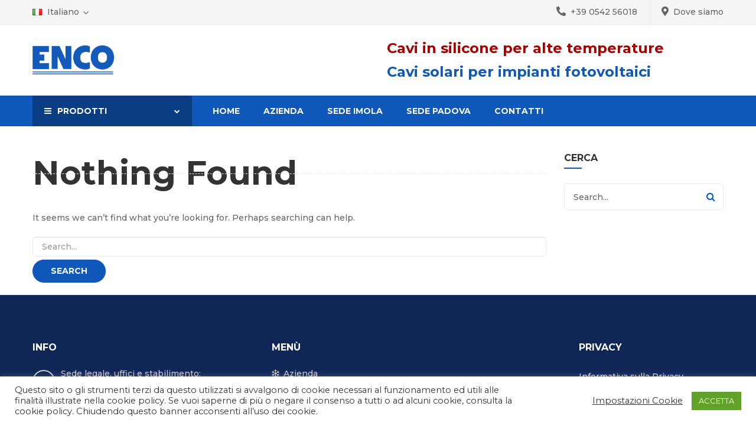

--- FILE ---
content_type: text/html; charset=UTF-8
request_url: https://www.encocavi.it/tag/shopping/
body_size: 10451
content:
<!DOCTYPE html>
<html lang="it-IT">
<head>
    <meta http-equiv="Content-Type" content="text/html; charset=UTF-8" />
    <meta name="viewport" content="width=device-width, initial-scale=1">
  	    <title>Shopping &#8211; Enco Cavi</title>
<script>(function(d, s, id){
				 var js, fjs = d.getElementsByTagName(s)[0];
				 if (d.getElementById(id)) {return;}
				 js = d.createElement(s); js.id = id;
				 js.src = "//connect.facebook.net/en_US/sdk.js#xfbml=1&version=v2.6";
				 fjs.parentNode.insertBefore(js, fjs);
			   }(document, 'script', 'facebook-jssdk'));</script><link rel='dns-prefetch' href='//ws.sharethis.com' />
<link rel='dns-prefetch' href='//maxcdn.bootstrapcdn.com' />
<link rel='dns-prefetch' href='//fonts.googleapis.com' />
<link rel='dns-prefetch' href='//s.w.org' />
<link rel='preconnect' href='https://fonts.gstatic.com' crossorigin />
<link rel="alternate" type="application/rss+xml" title="Enco Cavi &raquo; Feed" href="https://www.encocavi.it/feed/" />
<link rel="alternate" type="application/rss+xml" title="Enco Cavi &raquo; Feed dei commenti" href="https://www.encocavi.it/comments/feed/" />
<link rel="alternate" type="application/rss+xml" title="Enco Cavi &raquo; Shopping Feed del tag" href="https://www.encocavi.it/tag/shopping/feed/" />
		<script type="text/javascript">
			window._wpemojiSettings = {"baseUrl":"https:\/\/s.w.org\/images\/core\/emoji\/13.0.1\/72x72\/","ext":".png","svgUrl":"https:\/\/s.w.org\/images\/core\/emoji\/13.0.1\/svg\/","svgExt":".svg","source":{"concatemoji":"https:\/\/www.encocavi.it\/wp-includes\/js\/wp-emoji-release.min.js?ver=5.6.16"}};
			!function(e,a,t){var n,r,o,i=a.createElement("canvas"),p=i.getContext&&i.getContext("2d");function s(e,t){var a=String.fromCharCode;p.clearRect(0,0,i.width,i.height),p.fillText(a.apply(this,e),0,0);e=i.toDataURL();return p.clearRect(0,0,i.width,i.height),p.fillText(a.apply(this,t),0,0),e===i.toDataURL()}function c(e){var t=a.createElement("script");t.src=e,t.defer=t.type="text/javascript",a.getElementsByTagName("head")[0].appendChild(t)}for(o=Array("flag","emoji"),t.supports={everything:!0,everythingExceptFlag:!0},r=0;r<o.length;r++)t.supports[o[r]]=function(e){if(!p||!p.fillText)return!1;switch(p.textBaseline="top",p.font="600 32px Arial",e){case"flag":return s([127987,65039,8205,9895,65039],[127987,65039,8203,9895,65039])?!1:!s([55356,56826,55356,56819],[55356,56826,8203,55356,56819])&&!s([55356,57332,56128,56423,56128,56418,56128,56421,56128,56430,56128,56423,56128,56447],[55356,57332,8203,56128,56423,8203,56128,56418,8203,56128,56421,8203,56128,56430,8203,56128,56423,8203,56128,56447]);case"emoji":return!s([55357,56424,8205,55356,57212],[55357,56424,8203,55356,57212])}return!1}(o[r]),t.supports.everything=t.supports.everything&&t.supports[o[r]],"flag"!==o[r]&&(t.supports.everythingExceptFlag=t.supports.everythingExceptFlag&&t.supports[o[r]]);t.supports.everythingExceptFlag=t.supports.everythingExceptFlag&&!t.supports.flag,t.DOMReady=!1,t.readyCallback=function(){t.DOMReady=!0},t.supports.everything||(n=function(){t.readyCallback()},a.addEventListener?(a.addEventListener("DOMContentLoaded",n,!1),e.addEventListener("load",n,!1)):(e.attachEvent("onload",n),a.attachEvent("onreadystatechange",function(){"complete"===a.readyState&&t.readyCallback()})),(n=t.source||{}).concatemoji?c(n.concatemoji):n.wpemoji&&n.twemoji&&(c(n.twemoji),c(n.wpemoji)))}(window,document,window._wpemojiSettings);
		</script>
		<style type="text/css">
img.wp-smiley,
img.emoji {
	display: inline !important;
	border: none !important;
	box-shadow: none !important;
	height: 1em !important;
	width: 1em !important;
	margin: 0 .07em !important;
	vertical-align: -0.1em !important;
	background: none !important;
	padding: 0 !important;
}
</style>
	<link rel='stylesheet' id='sb_instagram_styles-css'  href='https://www.encocavi.it/wp-content/plugins/instagram-feed/css/sbi-styles.min.css?ver=2.9.1' type='text/css' media='all' />
<link rel='stylesheet' id='wp-block-library-css'  href='https://www.encocavi.it/wp-includes/css/dist/block-library/style.min.css?ver=5.6.16' type='text/css' media='all' />
<link rel='stylesheet' id='contact-form-7-css'  href='https://www.encocavi.it/wp-content/plugins/contact-form-7/includes/css/styles.css?ver=5.4.1' type='text/css' media='all' />
<link rel='stylesheet' id='cookie-law-info-css'  href='https://www.encocavi.it/wp-content/plugins/cookie-law-info/legacy/public/css/cookie-law-info-public.css?ver=3.2.6' type='text/css' media='all' />
<link rel='stylesheet' id='cookie-law-info-gdpr-css'  href='https://www.encocavi.it/wp-content/plugins/cookie-law-info/legacy/public/css/cookie-law-info-gdpr.css?ver=3.2.6' type='text/css' media='all' />
<link rel='stylesheet' id='rs-plugin-settings-css'  href='https://www.encocavi.it/wp-content/plugins/revslider/public/assets/css/rs6.css?ver=6.2.10' type='text/css' media='all' />
<style id='rs-plugin-settings-inline-css' type='text/css'>
#rs-demo-id {}
</style>
<link rel='stylesheet' id='simple-share-buttons-adder-font-awesome-css'  href='//maxcdn.bootstrapcdn.com/font-awesome/4.3.0/css/font-awesome.min.css?ver=5.6.16' type='text/css' media='all' />
<link rel='stylesheet' id='parent-style-css'  href='https://www.encocavi.it/wp-content/themes/mbstore/style.css?ver=5.6.16' type='text/css' media='all' />
<link rel='stylesheet' id='child-style-css'  href='https://www.encocavi.it/wp-content/themes/mbstore-child/style.css?ver=5.6.16' type='text/css' media='all' />
<link rel='stylesheet' id='bootstrap-css'  href='https://www.encocavi.it/wp-content/themes/mbstore/assets/css/bootstrap.min.css?ver=5.6.16' type='text/css' media='all' />
<link rel='stylesheet' id='owlcarousel-css'  href='https://www.encocavi.it/wp-content/themes/mbstore/assets/css/owl.carousel.min.css?ver=5.6.16' type='text/css' media='all' />
<link rel='stylesheet' id='slick-css'  href='https://www.encocavi.it/wp-content/themes/mbstore/assets/css/slick.min.css?ver=5.6.16' type='text/css' media='all' />
<link rel='stylesheet' id='flaticon-css'  href='https://www.encocavi.it/wp-content/themes/mbstore/assets/fonts/flat-icon/flaticon.css?ver=5.6.16' type='text/css' media='all' />
<link rel='stylesheet' id='font-awesome-css'  href='https://www.encocavi.it/wp-content/themes/mbstore/assets/fonts/awesome/css/font-awesome.min.css?ver=5.6.16' type='text/css' media='all' />
<link rel='stylesheet' id='mbstore-ie9-css'  href='https://www.encocavi.it/wp-content/themes/mbstore/assets/css/ie9.css?ver=5.6.16' type='text/css' media='all' />
<link rel='stylesheet' id='select2-css'  href='https://www.encocavi.it/wp-content/themes/mbstore/assets/css/select2.min.css?ver=5.6.16' type='text/css' media='all' />
<link rel='stylesheet' id='mbstore-theme-style-css'  href='https://www.encocavi.it/wp-content/themes/mbstore/assets/css/theme-1057ba-666666.css?ver=5.6.16' type='text/css' media='all' />
<style id='mbstore-theme-style-inline-css' type='text/css'>
body {font-family:Montserrat;font-weight:500;font-size:14px;color:#666666;}
</style>
<link rel='stylesheet' id='newsletter-css'  href='https://www.encocavi.it/wp-content/plugins/newsletter/style.css?ver=7.1.8' type='text/css' media='all' />
<link rel="preload" as="style" href="https://fonts.googleapis.com/css?family=Montserrat:100,200,300,400,500,600,700,800,900,100italic,200italic,300italic,400italic,500italic,600italic,700italic,800italic,900italic&#038;display=swap&#038;ver=1596793390" /><link rel="stylesheet" href="https://fonts.googleapis.com/css?family=Montserrat:100,200,300,400,500,600,700,800,900,100italic,200italic,300italic,400italic,500italic,600italic,700italic,800italic,900italic&#038;display=swap&#038;ver=1596793390" media="print" onload="this.media='all'"><noscript><link rel="stylesheet" href="https://fonts.googleapis.com/css?family=Montserrat:100,200,300,400,500,600,700,800,900,100italic,200italic,300italic,400italic,500italic,600italic,700italic,800italic,900italic&#038;display=swap&#038;ver=1596793390" /></noscript><script type='text/javascript' src='https://www.encocavi.it/wp-includes/js/jquery/jquery.min.js?ver=3.5.1' id='jquery-core-js'></script>
<script type='text/javascript' src='https://www.encocavi.it/wp-includes/js/jquery/jquery-migrate.min.js?ver=3.3.2' id='jquery-migrate-js'></script>
<script type='text/javascript' id='cookie-law-info-js-extra'>
/* <![CDATA[ */
var Cli_Data = {"nn_cookie_ids":[],"cookielist":[],"non_necessary_cookies":[],"ccpaEnabled":"","ccpaRegionBased":"","ccpaBarEnabled":"","strictlyEnabled":["necessary","obligatoire"],"ccpaType":"gdpr","js_blocking":"1","custom_integration":"","triggerDomRefresh":"","secure_cookies":""};
var cli_cookiebar_settings = {"animate_speed_hide":"500","animate_speed_show":"500","background":"#FFF","border":"#b1a6a6c2","border_on":"","button_1_button_colour":"#61a229","button_1_button_hover":"#4e8221","button_1_link_colour":"#fff","button_1_as_button":"1","button_1_new_win":"","button_2_button_colour":"#333","button_2_button_hover":"#292929","button_2_link_colour":"#444","button_2_as_button":"","button_2_hidebar":"","button_3_button_colour":"#3566bb","button_3_button_hover":"#2a5296","button_3_link_colour":"#fff","button_3_as_button":"1","button_3_new_win":"","button_4_button_colour":"#000","button_4_button_hover":"#000000","button_4_link_colour":"#333333","button_4_as_button":"","button_7_button_colour":"#61a229","button_7_button_hover":"#4e8221","button_7_link_colour":"#fff","button_7_as_button":"1","button_7_new_win":"","font_family":"inherit","header_fix":"","notify_animate_hide":"1","notify_animate_show":"","notify_div_id":"#cookie-law-info-bar","notify_position_horizontal":"right","notify_position_vertical":"bottom","scroll_close":"","scroll_close_reload":"","accept_close_reload":"","reject_close_reload":"","showagain_tab":"","showagain_background":"#fff","showagain_border":"#000","showagain_div_id":"#cookie-law-info-again","showagain_x_position":"100px","text":"#333333","show_once_yn":"","show_once":"10000","logging_on":"","as_popup":"","popup_overlay":"1","bar_heading_text":"","cookie_bar_as":"banner","popup_showagain_position":"bottom-right","widget_position":"left"};
var log_object = {"ajax_url":"https:\/\/www.encocavi.it\/wp-admin\/admin-ajax.php"};
/* ]]> */
</script>
<script type='text/javascript' src='https://www.encocavi.it/wp-content/plugins/cookie-law-info/legacy/public/js/cookie-law-info-public.js?ver=3.2.6' id='cookie-law-info-js'></script>
<script type='text/javascript' src='https://www.encocavi.it/wp-content/plugins/revslider/public/assets/js/rbtools.min.js?ver=6.0.6' id='tp-tools-js'></script>
<script type='text/javascript' src='https://www.encocavi.it/wp-content/plugins/revslider/public/assets/js/rs6.min.js?ver=6.2.10' id='revmin-js'></script>
<script id='st_insights_js' type='text/javascript' src='https://ws.sharethis.com/button/st_insights.js?publisher=4d48b7c5-0ae3-43d4-bfbe-3ff8c17a8ae6&#038;product=simpleshare' id='ssba-sharethis-js'></script>
<!--[if lt IE 9]>
<script type='text/javascript' src='https://www.encocavi.it/wp-content/themes/mbstore/assets/js/html5shiv.min.js?ver=5.6.16' id='html5shiv-js'></script>
<![endif]-->
<!--[if lt IE 9]>
<script type='text/javascript' src='https://www.encocavi.it/wp-content/themes/mbstore/assets/js/respond.min.js?ver=5.6.16' id='respond-js'></script>
<![endif]-->
<link rel="https://api.w.org/" href="https://www.encocavi.it/wp-json/" /><link rel="alternate" type="application/json" href="https://www.encocavi.it/wp-json/wp/v2/tags/43" /><link rel="EditURI" type="application/rsd+xml" title="RSD" href="https://www.encocavi.it/xmlrpc.php?rsd" />
<link rel="wlwmanifest" type="application/wlwmanifest+xml" href="https://www.encocavi.it/wp-includes/wlwmanifest.xml" /> 
<meta name="generator" content="WordPress 5.6.16" />
<meta name="framework" content="Redux 4.1.26" />
		<!-- GA Google Analytics @ https://m0n.co/ga -->
		<script>
			(function(i,s,o,g,r,a,m){i['GoogleAnalyticsObject']=r;i[r]=i[r]||function(){
			(i[r].q=i[r].q||[]).push(arguments)},i[r].l=1*new Date();a=s.createElement(o),
			m=s.getElementsByTagName(o)[0];a.async=1;a.src=g;m.parentNode.insertBefore(a,m)
			})(window,document,'script','https://www.google-analytics.com/analytics.js','ga');
			ga('create', 'UA-174490918-1', 'auto');
			ga('send', 'pageview');
		</script>

	<meta name="generator" content="Powered by WPBakery Page Builder - drag and drop page builder for WordPress."/>
<meta name="generator" content="Powered by Slider Revolution 6.2.10 - responsive, Mobile-Friendly Slider Plugin for WordPress with comfortable drag and drop interface." />
<script type="text/javascript">function setREVStartSize(e){
			//window.requestAnimationFrame(function() {				 
				window.RSIW = window.RSIW===undefined ? window.innerWidth : window.RSIW;	
				window.RSIH = window.RSIH===undefined ? window.innerHeight : window.RSIH;	
				try {								
					var pw = document.getElementById(e.c).parentNode.offsetWidth,
						newh;
					pw = pw===0 || isNaN(pw) ? window.RSIW : pw;
					e.tabw = e.tabw===undefined ? 0 : parseInt(e.tabw);
					e.thumbw = e.thumbw===undefined ? 0 : parseInt(e.thumbw);
					e.tabh = e.tabh===undefined ? 0 : parseInt(e.tabh);
					e.thumbh = e.thumbh===undefined ? 0 : parseInt(e.thumbh);
					e.tabhide = e.tabhide===undefined ? 0 : parseInt(e.tabhide);
					e.thumbhide = e.thumbhide===undefined ? 0 : parseInt(e.thumbhide);
					e.mh = e.mh===undefined || e.mh=="" || e.mh==="auto" ? 0 : parseInt(e.mh,0);		
					if(e.layout==="fullscreen" || e.l==="fullscreen") 						
						newh = Math.max(e.mh,window.RSIH);					
					else{					
						e.gw = Array.isArray(e.gw) ? e.gw : [e.gw];
						for (var i in e.rl) if (e.gw[i]===undefined || e.gw[i]===0) e.gw[i] = e.gw[i-1];					
						e.gh = e.el===undefined || e.el==="" || (Array.isArray(e.el) && e.el.length==0)? e.gh : e.el;
						e.gh = Array.isArray(e.gh) ? e.gh : [e.gh];
						for (var i in e.rl) if (e.gh[i]===undefined || e.gh[i]===0) e.gh[i] = e.gh[i-1];
											
						var nl = new Array(e.rl.length),
							ix = 0,						
							sl;					
						e.tabw = e.tabhide>=pw ? 0 : e.tabw;
						e.thumbw = e.thumbhide>=pw ? 0 : e.thumbw;
						e.tabh = e.tabhide>=pw ? 0 : e.tabh;
						e.thumbh = e.thumbhide>=pw ? 0 : e.thumbh;					
						for (var i in e.rl) nl[i] = e.rl[i]<window.RSIW ? 0 : e.rl[i];
						sl = nl[0];									
						for (var i in nl) if (sl>nl[i] && nl[i]>0) { sl = nl[i]; ix=i;}															
						var m = pw>(e.gw[ix]+e.tabw+e.thumbw) ? 1 : (pw-(e.tabw+e.thumbw)) / (e.gw[ix]);					
						newh =  (e.gh[ix] * m) + (e.tabh + e.thumbh);
					}				
					if(window.rs_init_css===undefined) window.rs_init_css = document.head.appendChild(document.createElement("style"));					
					document.getElementById(e.c).height = newh+"px";
					window.rs_init_css.innerHTML += "#"+e.c+"_wrapper { height: "+newh+"px }";				
				} catch(e){
					console.log("Failure at Presize of Slider:" + e)
				}					   
			//});
		  };</script>
		<style type="text/css" id="wp-custom-css">
			.grecaptcha-badge{visibility: collapse !important;}		</style>
		<style id="mbstore_themeoptions-dynamic-css" title="dynamic-css" class="redux-options-output">.site-title{color:#1057ba;}</style><style type="text/css">.vc_custom_1528184610111{border-bottom-width: 1px !important;background-color: #f5f5f5 !important;border-bottom-color: #eaeaea !important;border-bottom-style: solid !important;}.vc_custom_1519641836434{padding-top: 0px !important;}.vc_custom_1519641840721{padding-top: 0px !important;}.vc_custom_1520244329026{margin-right: 0px !important;margin-left: 0px !important;}.vc_custom_1520244314380{padding-top: 0px !important;padding-right: 0px !important;padding-left: 0px !important;}.vc_custom_1520244320371{padding-top: 0px !important;padding-right: 0px !important;padding-left: 0px !important;}/*#sns_footer.footer-2{*/
/*	background: #262f3d;*/
/*}*/.vc_custom_1536294881257{margin-right: 0px !important;margin-left: 0px !important;border-top-width: 1px !important;border-bottom-width: 1px !important;padding-top: 45px !important;padding-bottom: 70px !important;background-color: #0f2657 !important;border-top-color: #eaeaea !important;border-top-style: solid !important;border-bottom-color: #eaeaea !important;border-bottom-style: solid !important;}.vc_custom_1528440670186{margin-right: 0px !important;margin-left: 0px !important;padding-bottom: 20px !important;background-color: #f5f5f5 !important;}.vc_custom_1525342617798{padding-right: 30px !important;padding-left: 0px !important;}.vc_custom_1525342402910{padding-top: 0px !important;}.vc_custom_1596443550242{margin-bottom: 25px !important;}.vc_custom_1596099793491{padding-top: 35px !important;}.vc_custom_1525342717450{padding-top: 35px !important;padding-right: 0px !important;}.vc_custom_1525342611148{padding-top: 25px !important;padding-left: 0px !important;}.vc_custom_1525342607706{padding-top: 25px !important;padding-right: 0px !important;}/*#sns_footer.footer-2{*/
/*	background: #262f3d;*/
/*}*/
#sns_footer.footer-3 .main-footer {
    color: #ccc;
}
#sns_footer.footer-3 .widgettitle {
    color: #fff;
}.vc_custom_1536294881257{margin-right: 0px !important;margin-left: 0px !important;border-top-width: 1px !important;border-bottom-width: 1px !important;padding-top: 45px !important;padding-bottom: 70px !important;background-color: #0f2657 !important;border-top-color: #eaeaea !important;border-top-style: solid !important;border-bottom-color: #eaeaea !important;border-bottom-style: solid !important;}.vc_custom_1528440670186{margin-right: 0px !important;margin-left: 0px !important;padding-bottom: 20px !important;background-color: #f5f5f5 !important;}.vc_custom_1525342617798{padding-right: 30px !important;padding-left: 0px !important;}.vc_custom_1525342402910{padding-top: 0px !important;}.vc_custom_1596443550242{margin-bottom: 25px !important;}.vc_custom_1596099793491{padding-top: 35px !important;}.vc_custom_1525342717450{padding-top: 35px !important;padding-right: 0px !important;}.vc_custom_1525342611148{padding-top: 25px !important;padding-left: 0px !important;}.vc_custom_1525342607706{padding-top: 25px !important;padding-right: 0px !important;}.vc_custom_1528184610111{border-bottom-width: 1px !important;background-color: #f5f5f5 !important;border-bottom-color: #eaeaea !important;border-bottom-style: solid !important;}.vc_custom_1519641836434{padding-top: 0px !important;}.vc_custom_1519641840721{padding-top: 0px !important;}#sns_footer.footer-1{
	background: #333;
}.vc_custom_1537369772743{border-bottom-width: 1px !important;padding-top: 35px !important;padding-bottom: 70px !important;border-bottom-color: rgba(255,255,255,0.1) !important;border-bottom-style: solid !important;}.vc_custom_1524671091976{margin-right: 0px !important;margin-left: 0px !important;border-top-width: 0px !important;padding-bottom: 20px !important;border-top-color: rgba(255,255,255,0.1) !important;border-top-style: solid !important;}.vc_custom_1537267924488{margin-bottom: 20px !important;}.vc_custom_1537267875662{margin-bottom: 35px !important;}.vc_custom_1525338185110{padding-top: 30px !important;padding-left: 0px !important;}.vc_custom_1525338189216{padding-top: 30px !important;padding-right: 0px !important;}.vc_custom_1536210355212{margin-top: 70px !important;}.vc_custom_1596693698842{margin-bottom: 0px !important;}.vc_custom_1525668839034{margin-top: -2.5px !important;margin-right: -5px !important;margin-bottom: 65px !important;margin-left: -5px !important;}</style><noscript><style> .wpb_animate_when_almost_visible { opacity: 1; }</style></noscript></head>
<body class="archive tag tag-shopping tag-43 layout-type-m-r use_lazyload no-breadcrumb header-style3 footer-2 wpb-js-composer js-comp-ver-6.2.0 vc_responsive">
	<div id="sns_wrapper" class="sns-container">
	<!-- Header -->
<div id="sns_header" class="wrap style3">
		    <div class="top-header visible-lg visible-md">
			<div class="container">
				<div class="postwcode-widget"><div data-vc-full-width="true" data-vc-full-width-init="false" class="vc_row wpb_row vc_row-fluid vc_custom_1528184610111 vc_row-has-fill"><div class="inline-inner-block wpb_column vc_column_container vc_col-sm-6"><div class="vc_column-inner vc_custom_1519641836434"><div class="wpb_wrapper">
	<div class="wpb_raw_code wpb_content_element wpb_raw_html" >
		<div class="wpb_wrapper">
			<div class="settings"><div class="inner">
	
	<div class="language">
		<span class="tongle" style="background: url(https://www.encocavi.it/wp-content/plugins/polylang/flags/it.png) no-repeat left center">Italiano</span>
		
			<ul>	<li class="lang-item lang-item-5 lang-item-en no-translation lang-item-first"><a lang="en-GB" hreflang="en-GB" href="https://www.encocavi.it/en/home-1-eng/"><img src="[data-uri]" alt="English" width="16" height="11" style="width: 16px; height: 11px;" /><span style="margin-left:0.3em;">English</span></a></li>
</ul>
		
	</div>
	
</div></div>
		</div>
	</div>
</div></div></div><div class="inline-inner-block float-right wpb_column vc_column_container vc_col-sm-6"><div class="vc_column-inner vc_custom_1519641840721"><div class="wpb_wrapper"><div class="sns-info-inline"><a href="tel:+39054256018" target="_self"><span style="font-size:16px" class="vc_icon_element-icon fas fa-phone-alt"></span>+39 0542 56018</a></div><div class="sns-info-inline"><a href="https://www.encocavi.it/dove-siamo-imola/" target="_self"><span style="font-size:16px" class="vc_icon_element-icon fas fa-map-marker-alt"></span>Dove siamo</a></div></div></div></div></div><div class="vc_row-full-width vc_clearfix"></div></div>			</div>
		</div>
			<div class="main-header" style="padding:20px 0;">
		<div class="container">
			<div class="row">
								<div class="header-logo col-lg-6 col-md-6 col-sm-6 col-phone-12" style="padding-top:15px; padding-bottom:15px;">
					<div id="logo">
												<a href="https://www.encocavi.it/" title="Enco Cavi">
							<img src="https://www.encocavi.it/wp-content/uploads/2020/07/logo_enco.png" alt="Enco Cavi"/>
						</a>
					</div>		
				</div>
				<div class="col-lg-6 col-md-6 col-sm-6">
				<div class="testo_header" style="color:#aa0000">Cavi in silicone per alte temperature<br /><span style="color:#1057ba">Cavi solari per impianti fotovoltaici</span></div>
				</div>
							</div>
		</div>
	</div>
	<div id="sns_menu" class="menu-header have-menu-vertical"><div class="container">
				<div id="sns_mainmenu_vertical" class="all-cats">
			<div class="tongle">Prodotti</div>
            <div class="content hidden">
            <ul id="categories_navigation" class="vertical-style all-categories"><li  id="menu-item-2046" class="menu-item menu-item-type-post_type menu-item-object-page"><a href="https://www.encocavi.it/cavi-isolati-con-gomma-siliconica/">Cavi isolati con gomma siliconica</a></li>
<li  id="menu-item-2134" class="menu-item menu-item-type-post_type menu-item-object-page"><a href="https://www.encocavi.it/cavi-resistenti-al-fuoco/">Cavi resistenti al fuoco</a></li>
<li  id="menu-item-2135" class="menu-item menu-item-type-post_type menu-item-object-page"><a href="https://www.encocavi.it/cavi-isolati-con-resine-fluorocarboniche-teflon/">Cavi isolati con resine fluorocarboniche (Teflon)</a></li>
<li  id="menu-item-2140" class="menu-item menu-item-type-post_type menu-item-object-page"><a href="https://www.encocavi.it/cavi-solari-e-cavi-isolati-con-termoplastici-speciali/">Cavi solari e cavi isolati con termoplastici speciali</a></li>
</ul>	           	<a class="more-cat hidden" href="#" title="More Categories">More Categories<i class="fa fa-angle-down"></i></a>
				<a class="less-cat hidden" href="#" title="Less Categories">Less Categories<i class="fa fa-angle-up"></i></a>
			</div>
		</div>
				<div id="sns_mainmenu">
			<ul id="main_navigation" class="nav navbar-nav visible-lg visible-md"><li  id="menu-item-1832" class="menu-item menu-item-type-post_type menu-item-object-page menu-item-home"><a href="https://www.encocavi.it/">Home</a></li>
<li  id="menu-item-1816" class="menu-item menu-item-type-post_type menu-item-object-page"><a href="https://www.encocavi.it/azienda/">Azienda</a></li>
<li  id="menu-item-1818" class="menu-item menu-item-type-post_type menu-item-object-page"><a href="https://www.encocavi.it/dove-siamo-imola/">Sede Imola</a></li>
<li  id="menu-item-2074" class="menu-item menu-item-type-post_type menu-item-object-page"><a href="https://www.encocavi.it/dove-siamo-padova/">Sede Padova</a></li>
<li  id="menu-item-1817" class="menu-item menu-item-type-post_type menu-item-object-page"><a href="https://www.encocavi.it/contatti/">Contatti</a></li>
</ul>			<div class="menu-sidebar visible-sm visible-xs">
				<div class="btn-navbar leftsidebar"><span class="overlay"></span></div>
				<div class="btn-navbar offcanvas"><span class="overlay"></span></div>
				<div class="btn-navbar rightsidebar"><span class="overlay"></span></div>
			</div>
			<ul id="main_menu_sidebar" class="resp-nav"><li class="menu-item menu-item-type-post_type menu-item-object-page menu-item-home menu-item-1832"><a href="https://www.encocavi.it/">Home</a></li>
<li class="menu-item menu-item-type-post_type menu-item-object-page menu-item-1816"><a href="https://www.encocavi.it/azienda/">Azienda</a></li>
<li class="menu-item menu-item-type-post_type menu-item-object-page menu-item-1818"><a href="https://www.encocavi.it/dove-siamo-imola/">Sede Imola</a></li>
<li class="menu-item menu-item-type-post_type menu-item-object-page menu-item-2074"><a href="https://www.encocavi.it/dove-siamo-padova/">Sede Padova</a></li>
<li class="menu-item menu-item-type-post_type menu-item-object-page menu-item-1817"><a href="https://www.encocavi.it/contatti/">Contatti</a></li>
</ul>		</div>
	</div></div>
</div>
<!-- SlideShow -->
<!-- Breadcrump -->
<!-- Content -->
<div id="sns_content">
	<div class="container">
		<div class="row sns-content">
						<div class="sns-main col-md-9 main-right">
			    
<section class="no-results not-found">
	<header class="page-header">
		<h1 class="page-title">Nothing Found</h1>
	</header><!-- .page-header -->

	<div class="page-content">

		
			<p>It seems we can&rsquo;t find what you&rsquo;re looking for. Perhaps searching can help.</p>
			<form method="get" id="searchform" class="searchform" action="https://www.encocavi.it/">
	<div>
		<input type="text" placeholder="Search..." value="" name="s" id="s" />
		<input type="submit" id="searchsubmit" value="Search" />
	</div>
</form>
		
	</div><!-- .page-content -->
</section><!-- .no-results -->			</div>
				<div class="col-md-3 sns-right">
		<aside id="search-3" class="widget widget_search"><h3 class="widget-title"><span>Cerca</span></h3><form method="get" id="searchform" class="searchform" action="https://www.encocavi.it/">
	<div>
		<input type="text" placeholder="Search..." value="" name="s" id="s" />
		<input type="submit" id="searchsubmit" value="Search" />
	</div>
</form></aside>	</div>
			</div>
	</div>
</div>
<!-- End Content -->
<!--googleoff: all--><div id="cookie-law-info-bar" data-nosnippet="true"><span><div class="cli-bar-container cli-style-v2"><div class="cli-bar-message">Questo sito o gli strumenti terzi da questo utilizzati si avvalgono di cookie necessari al funzionamento ed utili alle finalità illustrate nella cookie policy. Se vuoi saperne di più o negare il consenso a tutti o ad alcuni cookie, consulta la cookie policy. Chiudendo questo banner acconsenti all’uso dei cookie.</div><div class="cli-bar-btn_container"><a role='button' class="cli_settings_button" style="margin:0px 10px 0px 5px">Impostazioni Cookie</a><a role='button' data-cli_action="accept" id="cookie_action_close_header" class="medium cli-plugin-button cli-plugin-main-button cookie_action_close_header cli_action_button wt-cli-accept-btn">ACCETTA</a></div></div></span></div><div id="cookie-law-info-again" data-nosnippet="true"><span id="cookie_hdr_showagain">Manage consent</span></div><div class="cli-modal" data-nosnippet="true" id="cliSettingsPopup" tabindex="-1" role="dialog" aria-labelledby="cliSettingsPopup" aria-hidden="true">
  <div class="cli-modal-dialog" role="document">
	<div class="cli-modal-content cli-bar-popup">
		  <button type="button" class="cli-modal-close" id="cliModalClose">
			<svg class="" viewBox="0 0 24 24"><path d="M19 6.41l-1.41-1.41-5.59 5.59-5.59-5.59-1.41 1.41 5.59 5.59-5.59 5.59 1.41 1.41 5.59-5.59 5.59 5.59 1.41-1.41-5.59-5.59z"></path><path d="M0 0h24v24h-24z" fill="none"></path></svg>
			<span class="wt-cli-sr-only">Chiudi</span>
		  </button>
		  <div class="cli-modal-body">
			<div class="cli-container-fluid cli-tab-container">
	<div class="cli-row">
		<div class="cli-col-12 cli-align-items-stretch cli-px-0">
			<div class="cli-privacy-overview">
				<h4>Privacy Overview</h4>				<div class="cli-privacy-content">
					<div class="cli-privacy-content-text">This website uses cookies to improve your experience while you navigate through the website. Out of these, the cookies that are categorized as necessary are stored on your browser as they are essential for the working of basic functionalities of the website. We also use third-party cookies that help us analyze and understand how you use this website. These cookies will be stored in your browser only with your consent. You also have the option to opt-out of these cookies. But opting out of some of these cookies may affect your browsing experience.</div>
				</div>
				<a class="cli-privacy-readmore" aria-label="Mostra altro" role="button" data-readmore-text="Mostra altro" data-readless-text="Mostra meno"></a>			</div>
		</div>
		<div class="cli-col-12 cli-align-items-stretch cli-px-0 cli-tab-section-container">
												<div class="cli-tab-section">
						<div class="cli-tab-header">
							<a role="button" tabindex="0" class="cli-nav-link cli-settings-mobile" data-target="necessary" data-toggle="cli-toggle-tab">
								Necessary							</a>
															<div class="wt-cli-necessary-checkbox">
									<input type="checkbox" class="cli-user-preference-checkbox"  id="wt-cli-checkbox-necessary" data-id="checkbox-necessary" checked="checked"  />
									<label class="form-check-label" for="wt-cli-checkbox-necessary">Necessary</label>
								</div>
								<span class="cli-necessary-caption">Sempre abilitato</span>
													</div>
						<div class="cli-tab-content">
							<div class="cli-tab-pane cli-fade" data-id="necessary">
								<div class="wt-cli-cookie-description">
									Necessary cookies are absolutely essential for the website to function properly. This category only includes cookies that ensures basic functionalities and security features of the website. These cookies do not store any personal information.								</div>
							</div>
						</div>
					</div>
																	<div class="cli-tab-section">
						<div class="cli-tab-header">
							<a role="button" tabindex="0" class="cli-nav-link cli-settings-mobile" data-target="non-necessary" data-toggle="cli-toggle-tab">
								Non-necessary							</a>
															<div class="cli-switch">
									<input type="checkbox" id="wt-cli-checkbox-non-necessary" class="cli-user-preference-checkbox"  data-id="checkbox-non-necessary" checked='checked' />
									<label for="wt-cli-checkbox-non-necessary" class="cli-slider" data-cli-enable="Abilitato" data-cli-disable="Disabilitato"><span class="wt-cli-sr-only">Non-necessary</span></label>
								</div>
													</div>
						<div class="cli-tab-content">
							<div class="cli-tab-pane cli-fade" data-id="non-necessary">
								<div class="wt-cli-cookie-description">
									Any cookies that may not be particularly necessary for the website to function and is used specifically to collect user personal data via analytics, ads, other embedded contents are termed as non-necessary cookies. It is mandatory to procure user consent prior to running these cookies on your website.								</div>
							</div>
						</div>
					</div>
										</div>
	</div>
</div>
		  </div>
		  <div class="cli-modal-footer">
			<div class="wt-cli-element cli-container-fluid cli-tab-container">
				<div class="cli-row">
					<div class="cli-col-12 cli-align-items-stretch cli-px-0">
						<div class="cli-tab-footer wt-cli-privacy-overview-actions">
						
															<a id="wt-cli-privacy-save-btn" role="button" tabindex="0" data-cli-action="accept" class="wt-cli-privacy-btn cli_setting_save_button wt-cli-privacy-accept-btn cli-btn">ACCETTA E SALVA</a>
													</div>
						
					</div>
				</div>
			</div>
		</div>
	</div>
  </div>
</div>
<div class="cli-modal-backdrop cli-fade cli-settings-overlay"></div>
<div class="cli-modal-backdrop cli-fade cli-popupbar-overlay"></div>
<!--googleon: all--><!-- Instagram Feed JS -->
<script type="text/javascript">
var sbiajaxurl = "https://www.encocavi.it/wp-admin/admin-ajax.php";
</script>
<!-- Footer -->
	
	<div id="sns_footer" class="sns-footer footer-2">
		<div class="container">
	<div class="postwcode-widget"><p><div data-vc-full-width="true" data-vc-full-width-init="false" class="vc_row wpb_row vc_row-fluid main-footer vc_custom_1536294881257 vc_row-has-fill vc_row-o-equal-height vc_row-flex"><div class="normal-space-xs wpb_column vc_column_container vc_col-sm-12 vc_col-lg-4 vc_col-md-4"><div class="vc_column-inner vc_custom_1525342617798"><div class="wpb_wrapper"><h3 style="font-size: 16px;color: #ffffff;text-align: left" class="vc_custom_heading vc_custom_1596443550242" >Info</h3><div class="sns-store-info "><div class="store-address"><span class="vc_icon_element-icon fas fa-home"></span>Sede legale, uffici e stabilimento:<br />
40027 Fraz. Bubano - Via Selice 10/A - Mordano (BO)</div><div class="store-email"><span class="vc_icon_element-icon fas fa-at"></span><a href="mailto:info@encocavi.it">info@encocavi.it</a><br/><a href="mailto:sales@encocavi.it">sales@encocavi.it</a></div><div class="store-phone"><span class="vc_icon_element-icon fas fa-phone-alt"></span>Tel: +39 0542 56018<br/>Fax: +39 0542 56118</div></div></div></div></div><div class="col-phone-12 wpb_column vc_column_container vc_col-sm-12 vc_col-lg-8 vc_col-md-8"><div class="vc_column-inner vc_custom_1525342402910"><div class="wpb_wrapper"><div class="vc_row wpb_row vc_inner vc_row-fluid"><div class="normal-space-xs wpb_column vc_column_container vc_col-sm-8"><div class="vc_column-inner vc_custom_1596099793491"><div class="wpb_wrapper"><div  class="vc_wp_custommenu wpb_content_element"><div class="widget widget_nav_menu"><h2 class="widgettitle">Menù</h2><div class="menu-footer-menu-container"><ul id="menu-footer-menu" class="menu"><li id="menu-item-1264" class="menu-item menu-item-type-post_type menu-item-object-page menu-item-1264"><a href="https://www.encocavi.it/azienda/">Azienda</a></li>
<li id="menu-item-2289" class="menu-item menu-item-type-post_type menu-item-object-page menu-item-2289"><a href="https://www.encocavi.it/dove-siamo-imola/">Sede Imola</a></li>
<li id="menu-item-2073" class="menu-item menu-item-type-post_type menu-item-object-page menu-item-2073"><a href="https://www.encocavi.it/dove-siamo-padova/">Sede Padova</a></li>
<li id="menu-item-1265" class="menu-item menu-item-type-post_type menu-item-object-page menu-item-1265"><a href="https://www.encocavi.it/contatti/">Contatti</a></li>
</ul></div></div></div></div></div></div><div class="normal-space-xs wpb_column vc_column_container vc_col-sm-4 vc_hidden-xs"><div class="vc_column-inner vc_custom_1525342717450"><div class="wpb_wrapper"><div  class="vc_wp_text wpb_content_element"><div class="widget widget_text"><h2 class="widgettitle">Privacy</h2>			<div class="textwidget"><p><a style="color: #ddd;" href="https://www.encocavi.it/informativa-privacy/">Informativa sulla Privacy</a><br />
<a style="color: #ddd;" href="https://www.encocavi.it/cookie-policy/">Cookie Policy</a></p>
</div>
		</div></div></div></div></div></div></div></div></div></div><div class="vc_row-full-width vc_clearfix"></div><div data-vc-full-width="true" data-vc-full-width-init="false" class="vc_row wpb_row vc_row-fluid vc_custom_1528440670186 vc_row-has-fill"><div class="normal-space-xs wpb_column vc_column_container vc_col-sm-8"><div class="vc_column-inner vc_custom_1525342611148"><div class="wpb_wrapper">
	<div class="wpb_text_column wpb_content_element " >
		<div class="wpb_wrapper">
			<p>© 2020 ENCO srl - Capitale sociale 52.000 Euro - Reg. impr. BO p.iva 00814501201</p>

		</div>
	</div>
</div></div></div><div class="normal-space-xs wpb_column vc_column_container vc_col-sm-4"><div class="vc_column-inner vc_custom_1525342607706"><div class="wpb_wrapper"></div></div></div></div><div class="vc_row-full-width vc_clearfix"></div></p>
</div>		</div>
	</div>
		<!-- Tools -->
	<div id="sns_tools">
				<div class="sns-croll-to-top">
			<a href="#" id="sns-totop"></a>
		</div>
			</div>
	</div><link rel='stylesheet' id='js_composer_front-css'  href='https://www.encocavi.it/wp-content/plugins/js_composer/assets/css/js_composer.min.css?ver=6.2.0' type='text/css' media='all' />
<link rel='stylesheet' id='vc_font_awesome_5_shims-css'  href='https://www.encocavi.it/wp-content/plugins/js_composer/assets/lib/bower/font-awesome/css/v4-shims.min.css?ver=6.2.0' type='text/css' media='all' />
<link rel='stylesheet' id='vc_font_awesome_5-css'  href='https://www.encocavi.it/wp-content/plugins/js_composer/assets/lib/bower/font-awesome/css/all.min.css?ver=6.2.0' type='text/css' media='all' />
<script type='text/javascript' src='https://www.encocavi.it/wp-includes/js/dist/vendor/wp-polyfill.min.js?ver=7.4.4' id='wp-polyfill-js'></script>
<script type='text/javascript' id='wp-polyfill-js-after'>
( 'fetch' in window ) || document.write( '<script src="https://www.encocavi.it/wp-includes/js/dist/vendor/wp-polyfill-fetch.min.js?ver=3.0.0"></scr' + 'ipt>' );( document.contains ) || document.write( '<script src="https://www.encocavi.it/wp-includes/js/dist/vendor/wp-polyfill-node-contains.min.js?ver=3.42.0"></scr' + 'ipt>' );( window.DOMRect ) || document.write( '<script src="https://www.encocavi.it/wp-includes/js/dist/vendor/wp-polyfill-dom-rect.min.js?ver=3.42.0"></scr' + 'ipt>' );( window.URL && window.URL.prototype && window.URLSearchParams ) || document.write( '<script src="https://www.encocavi.it/wp-includes/js/dist/vendor/wp-polyfill-url.min.js?ver=3.6.4"></scr' + 'ipt>' );( window.FormData && window.FormData.prototype.keys ) || document.write( '<script src="https://www.encocavi.it/wp-includes/js/dist/vendor/wp-polyfill-formdata.min.js?ver=3.0.12"></scr' + 'ipt>' );( Element.prototype.matches && Element.prototype.closest ) || document.write( '<script src="https://www.encocavi.it/wp-includes/js/dist/vendor/wp-polyfill-element-closest.min.js?ver=2.0.2"></scr' + 'ipt>' );
</script>
<script type='text/javascript' id='contact-form-7-js-extra'>
/* <![CDATA[ */
var wpcf7 = {"api":{"root":"https:\/\/www.encocavi.it\/wp-json\/","namespace":"contact-form-7\/v1"},"cached":"1"};
/* ]]> */
</script>
<script type='text/javascript' src='https://www.encocavi.it/wp-content/plugins/contact-form-7/includes/js/index.js?ver=5.4.1' id='contact-form-7-js'></script>
<script type='text/javascript' src='https://www.encocavi.it/wp-content/plugins/simple-share-buttons-adder/js/ssba.js?ver=5.6.16' id='simple-share-buttons-adder-ssba-js'></script>
<script type='text/javascript' id='simple-share-buttons-adder-ssba-js-after'>
Main.boot( [] );
</script>
<script type='text/javascript' src='https://www.encocavi.it/wp-content/themes/mbstore/assets/js/slick.js?ver=5.6.16' id='slick-js'></script>
<script type='text/javascript' src='https://www.encocavi.it/wp-content/themes/mbstore/assets/js/owl.carousel.min.js?ver=5.6.16' id='owlcarousel-js'></script>
<script type='text/javascript' src='https://www.encocavi.it/wp-content/plugins/js_composer/assets/lib/bower/isotope/dist/isotope.pkgd.min.js?ver=6.2.0' id='isotope-js'></script>
<script type='text/javascript' src='https://www.encocavi.it/wp-content/themes/mbstore/assets/countdown/jquery.countdown.min.js?ver=2.1.0' id='countdown-js'></script>
<script type='text/javascript' src='https://www.encocavi.it/wp-content/themes/mbstore/assets/js/bootstrap.min.js?ver=5.6.16' id='bootstrap-js'></script>
<script type='text/javascript' src='https://www.encocavi.it/wp-content/themes/mbstore/assets/js/bootstrap-tabdrop.min.js?ver=5.6.16' id='bootstrap-tabdrop-js'></script>
<script type='text/javascript' src='https://www.encocavi.it/wp-content/themes/mbstore/assets/js/select2.min.js?ver=5.6.16' id='select2-js'></script>
<script type='text/javascript' src='https://www.encocavi.it/wp-content/themes/mbstore/assets/js/jquery.lazyload.js?ver=5.6.16' id='lazyload-js'></script>
<script type='text/javascript' src='https://www.encocavi.it/wp-content/themes/mbstore/assets/js/jquery.waitforimages.js?ver=5.6.16' id='waitforimages-js'></script>
<script type='text/javascript' src='https://www.encocavi.it/wp-content/themes/mbstore/assets/js/sns-script.js?ver=5.6.16' id='mbstore-script-js'></script>
<script type='text/javascript' id='mbstore-script-js-after'>
    if (typeof ajaxurl == 'undefined') {
        var ajaxurl = 'https://www.encocavi.it/wp-admin/admin-ajax.php';
    }
    var sns_sp_var = [];
    sns_sp_var['poup'] = '1';
    sns_sp_var['zoom'] = '1';
    sns_sp_var['zoomtype'] = 'lens';
    sns_sp_var['zoommobile'] = '0';
    sns_sp_var['thumbnum'] = '4';
    sns_sp_var['lenssize'] = '200';
    sns_sp_var['lensshape'] = 'round';
    
</script>
<script type='text/javascript' src='https://www.encocavi.it/wp-includes/js/wp-embed.min.js?ver=5.6.16' id='wp-embed-js'></script>
<script type='text/javascript' src='https://www.encocavi.it/wp-content/plugins/js_composer/assets/js/dist/js_composer_front.min.js?ver=6.2.0' id='wpb_composer_front_js-js'></script>
<script type="text/javascript">(function() {
				var expirationDate = new Date();
				expirationDate.setTime( expirationDate.getTime() + 31536000 * 1000 );
				document.cookie = "pll_language=it; expires=" + expirationDate.toUTCString() + "; path=/; secure; SameSite=Lax";
			}());</script></body>
</html>

--- FILE ---
content_type: text/css
request_url: https://www.encocavi.it/wp-content/themes/mbstore/style.css?ver=5.6.16
body_size: 93
content:
/*
Theme Name: MBStore
Description: MBStore - Digital WooCommerce WordPress Theme
Author: snstheme
Theme URI: http://themeforest.net/collections/5409167-wordpress
Author URI: http://snstheme.com
Version: 1.6
Text Domain: mbstore
License: GNU General Public License v2 or later
License URI: http://www.gnu.org/licenses/gpl-2.0.html
*/

--- FILE ---
content_type: text/css
request_url: https://www.encocavi.it/wp-content/themes/mbstore-child/style.css?ver=5.6.16
body_size: 275
content:
/*
Theme Name: MBStore - Child
Description: MBStore - WooCommerce WordPress Theme
Author: snstheme
Theme URI: http://themeforest.net/collections/5409167-wordpress
Author URI: http://snstheme.com
Version: 1.0
Template: mbstore
Text Domain: mbstore-child
License: GNU General Public License v2 or later
License URI: http://www.gnu.org/licenses/gpl-2.0.html
*/

.sns-searchwrap, .search_form_3776500061596693316 {
	display: none;
	}

.postwcode-widget { color: #666; }


	
.testo_header {font-size: 24px; font-weight: bold;}
	
@media (max-width:1200px){
	.testo_header {font-size: 21px; padding-top: 5px}
	
}

@media (max-width:1000px){
	.testo_header {font-size: 18px; padding-top: 10px}
	
}

@media (max-width:767px){
	.testo_header {font-size: 12px;}
	
}

--- FILE ---
content_type: text/css
request_url: https://www.encocavi.it/wp-content/themes/mbstore/assets/css/theme-1057ba-666666.css?ver=5.6.16
body_size: 56937
content:
/*--------------------------------------------------
	[Project Info]
	Project:		MBStore - Digital WooCommerce WordPress Theme
	Version:		1.6
	Author:			snstheme
	Last change: 	04 May 2020
	-----
	This file render from .scss files. To work with .scss files:
	    - Please config Admin >> MBStore >> Advance >> SCSS Compile: Alway complile
	    - Please follow some table contents bellow and go to that .scss files to edit/add styles for each section if you want.
----------------------------------------------------*//*--------------------------------------------------
	[scss file: assets/scss/woo/woocommerce.scss]
	This file scss from plugin WooCommerce
		+ Governs the general look and feel of WooCommerce sections of stores using themes that do not
		+ Integrate with WooCommerce specifically.
---------------------------------------------------*//***************************************************
	scss file: assets/scss/theme/_widgets.scss
		+ All style about widget
****************************************************//***************************************************
	scss file: /assets/scss/theme/_main.scss
		+ #sns_slideshow, sns_breadcrumbs
		+ Content 
			- #sns_content
		+ Footer
			- #sns_footer
****************************************************//***************************************************
	scss file: /assets/scss/theme/_header.scss
		+ Header 
			- .sns_header_layout_1
			- .sns_header_layout_2 
			- .sns_header_layout_3 
****************************************************//***************************************************
	scss file: /assets/scss/theme/_snsmenu.scss
		+ Style for main menu
		+ Style for Vertical Menu
****************************************************//***************************************************
	scss file: assets/scss/theme/_shortcodes.scss
		+ Override style for some default shortcodes
		+ Style for our shortcodes - with prefix sns
****************************************************//***************************************************
	scss file: /assets/scss/theme/_post.scss
		+ Style for post
			- Post in blog page
			- Post in signle page
****************************************************//***************************************************
	scss file: assets/scss/theme/_toolbar_list.scss
		+ Style for toolbar on listing page of WooCommerce
****************************************************//***************************************************
	scss file: assets/scss/theme/_product_list.scss
		+ Style for product in listing page
			- Style product in grid
			- Style product in list
****************************************************//***************************************************
	scss file: /assets/scss/theme/_product.scss
		+ Style for product in product page
****************************************************/@-ms-keyframes circle{0%{opacity:1;}40%{opacity:1;}100%{width:200%;height:200%;opacity:0;}}@-o-keyframes circle{0%{opacity:1;}40%{opacity:1;}100%{width:200%;height:200%;opacity:0;}}@-webkit-keyframes circle{0%{opacity:1;}40%{opacity:1;}100%{width:200%;height:200%;opacity:0;}}@keyframes circle{0%{opacity:1;}40%{opacity:1;}100%{width:200%;height:200%;opacity:0;}}@-ms-keyframes shinex{100%{left:125%;}}@-o-keyframes shinex{100%{left:125%;}}@-webkit-keyframes shinex{100%{left:125%;}}@keyframes shinex{100%{left:125%;}}@-ms-keyframes flash{0%{opacity:0.4;}100%{opacity:1;}}@-o-keyframes flash{0%{opacity:0.4;}100%{opacity:1;}}@-webkit-keyframes flash{0%{opacity:0.4;}100%{opacity:1;}}@keyframes flash{0%{opacity:0.4;}100%{opacity:1;}}@-webkit-keyframes snsnavloadding{0%{-webkit-transform:rotate(0);transform:rotate(0);}100%{-webkit-transform:rotate(360deg);transform:rotate(360deg);}}@keyframes snsnavloadding{0%{-webkit-transform:rotate(0);transform:rotate(0);}100%{-webkit-transform:rotate(360deg);transform:rotate(360deg);}}@-webkit-keyframes snssheen{100%{transform:rotateZ(60deg) translate(1em, -9em);}}@keyframes snssheen{100%{transform:rotateZ(60deg) translate(1em, -9em);}}@-moz-keyframes spin{100%{-moz-transform:rotate(360deg);}}@-webkit-keyframes spin{100%{-webkit-transform:rotate(360deg);}}@keyframes spin{100%{-webkit-transform:rotate(360deg);transform:rotate(360deg);}}@keyframes spinAround{0%{transform:rotate(0deg);}100%{transform:rotate(360deg);}}@keyframes spinAround{0%{transform:rotate(0deg);}100%{transform:rotate(360deg);}}@font-face{font-family:'star';src:url('../fonts/star.eot');src:url('../fonts/star.eot?#iefix') format('embedded-opentype'), url('../fonts/star.woff') format('woff'), url('../fonts/star.ttf') format('truetype'), url('../fonts/star.svg#star') format('svg');font-weight:normal;font-style:normal;}@font-face{font-family:'WooCommerce';src:url('../fonts/WooCommerce.eot');src:url('../fonts/WooCommerce.eot?#iefix') format('embedded-opentype'), url('../fonts/WooCommerce.woff') format('woff'), url('../fonts/WooCommerce.ttf') format('truetype'), url('../fonts/WooCommerce.svg#WooCommerce') format('svg');font-weight:normal;font-style:normal;}.price{white-space:nowrap;min-height:28px;font-size:1.2857em;}.price .amount{color:#333;font-weight:bold;}.price del{text-decoration:none;position:relative;padding:0 3px;}.price del .amount{font-weight:normal;color:#666;}.price del:before{content:'';display:block;width:100%;height:1px;background:#666;position:absolute;top:50%;left:0;-webkit-transform:rotate(0deg);-ms-transform:rotate(0deg);-o-transform:rotate(0deg);transform:rotate(0deg);}@media (min-width:1199px){.price del:before{margin-top:0px;}}.price ins{margin:0 0 0 5px;text-decoration:none;}.price .from{font-size:1em;margin:-2px 0 0 0;text-transform:uppercase;}.product-type-variable .price{font-size:1.2857em;}p.demo_store{position:fixed;top:0;left:0;right:0;margin:0;width:100%;font-size:1em;padding:1em 0;text-align:center;background-color:#a46497;color:#fff;z-index:99998;box-shadow:0 1px 1em rgba(0, 0, 0, 0.2);}.admin-bar p.demo_store{top:32px;}.clear{clear:both;}a.remove{display:block;width:24px;height:24px;line-height:22px;text-align:center;-webkit-transition:all 0.25s ease;-o-transition:all 0.25s ease;transition:all 0.25s ease;position:relative;border:1px solid #eaeaea;color:#666;overflow:hidden;background-color:#fff;padding:0 0;font-size:0px;border-radius:100%;}a.remove:hover{color:#1057ba;border-color:#1057ba;}a.remove:before{content:"\f00d";display:inline-block;font-family:FontAwesome;font-style:normal;font-weight:normal;line-height:1;-webkit-font-smoothing:antialiased;-moz-osx-font-smoothing:grayscale;width:22px;height:22px;text-align:center;line-height:22px;height:100%;width:100%;font-size:12px;}.blockUI.blockOverlay{position:relative;background:transparent !important;}.blockUI.blockOverlay:before{content:"\f110";display:inline-block;font-family:FontAwesome;font-style:normal;font-weight:normal;line-height:1;-webkit-font-smoothing:antialiased;-moz-osx-font-smoothing:grayscale;width:38px;height:38px;text-align:center;line-height:38px;z-index:1;color:#fff;-webkit-animation:spin 1s ease-in-out infinite;-moz-animation:spin 1s ease-in-out infinite;-o-animation:spin 1s ease-in-out infinite;animation:spin 1s ease-in-out infinite;}.loader{background:transparent !important;}.loader:before{content:"\f110";display:inline-block;font-family:FontAwesome;font-style:normal;font-weight:normal;line-height:1;-webkit-font-smoothing:antialiased;-moz-osx-font-smoothing:grayscale;width:38px;height:38px;text-align:center;line-height:38px;z-index:1;color:#fff;-webkit-animation:spin 1s ease-in-out infinite;-moz-animation:spin 1s ease-in-out infinite;-o-animation:spin 1s ease-in-out infinite;animation:spin 1s ease-in-out infinite;}.woocommerce .woocommerce-message,.woocommerce .woocommerce-error,.woocommerce .woocommerce-info{padding:11px 10px 6px 40px;margin:0 0 20px;position:relative;list-style:none !important;*zoom:1;width:auto;}.woocommerce .woocommerce-message:before,.woocommerce .woocommerce-error:before,.woocommerce .woocommerce-info:before,.woocommerce .woocommerce-message:after,.woocommerce .woocommerce-error:after,.woocommerce .woocommerce-info:after{content:" ";display:table;}.woocommerce .woocommerce-message:after,.woocommerce .woocommerce-error:after,.woocommerce .woocommerce-info:after{clear:both;}.woocommerce .woocommerce-message:before,.woocommerce .woocommerce-error:before,.woocommerce .woocommerce-info:before{font-family:"WooCommerce";content:"\e028";display:inline-block;position:absolute;top:9px;left:16px;}.woocommerce .woocommerce-message .button,.woocommerce .woocommerce-error .button,.woocommerce .woocommerce-info .button{float:right;background:#1057ba;color:#fff;font-size:100%;padding:5px 15px;margin-top:-5px;border:none;}.woocommerce .woocommerce-message li,.woocommerce .woocommerce-error li,.woocommerce .woocommerce-info li{list-style:none;padding-left:0;margin-left:0;}.woocommerce .woocommerce-message{background:#dff0d8;color:#8fae1b;}.woocommerce .woocommerce-message:before{content:"\e015";color:#8fae1b;}.woocommerce .woocommerce-info{background:#d9edf7;color:#1e85be;}.woocommerce .woocommerce-info:before{color:#1e85be;}.woocommerce .woocommerce-error{background:#f2dede;color:#b94a48;}.woocommerce .woocommerce-error:before{content:"\e016";color:#b94a48;}.woocommerce small.note{display:block;color:#777;font-size:0.857em;margin-top:10px;}.woocommerce .woocommerce-breadcrumb{*zoom:1;margin:0 0 1em;padding:0;font-size:0.92em;color:#777;}.woocommerce .woocommerce-breadcrumb:before,.woocommerce .woocommerce-breadcrumb:after{content:" ";display:table;}.woocommerce .woocommerce-breadcrumb:after{clear:both;}.woocommerce .woocommerce-breadcrumb a{color:#777;}.woocommerce .quantity .qty{width:3.631em;text-align:center;color:#666;}.woocommerce div.type-product,.woocommerce div.product{margin-bottom:0;position:relative;}.woocommerce div.type-product .product_title,.woocommerce div.product .product_title{clear:none;padding:0;text-transform:none;font-weight:bold;}.woocommerce div.type-product p.stock,.woocommerce div.product p.stock{font-size:0.92em;}.woocommerce div.type-product .stock,.woocommerce div.product .stock{color:#38e534;}.woocommerce div.type-product .out-of-stock,.woocommerce div.product .out-of-stock{color:red;}.woocommerce div.type-product .woocommerce-product-rating,.woocommerce div.product .woocommerce-product-rating{position:relative;}.woocommerce div.type-product .woocommerce-product-rating .woocommerce-review-link,.woocommerce div.product .woocommerce-product-rating .woocommerce-review-link{position:absolute;}.woocommerce div.type-product div.social,.woocommerce div.product div.social{text-align:right;margin:0 0 1em;}.woocommerce div.type-product div.social span,.woocommerce div.product div.social span{margin:0 0 0 2px;}.woocommerce div.type-product div.social span span,.woocommerce div.product div.social span span{margin:0;}.woocommerce div.type-product div.social span .stButton .chicklets,.woocommerce div.product div.social span .stButton .chicklets{padding-left:16px;width:0;}.woocommerce div.type-product div.social iframe,.woocommerce div.product div.social iframe{float:left;margin-top:3px;}.woocommerce div.type-product .woocommerce-tabs ul.tabs,.woocommerce div.product .woocommerce-tabs ul.tabs{list-style:none;padding:0 0 0 1em;margin:0 0 1.618em;overflow:hidden;position:relative;}.woocommerce div.type-product .woocommerce-tabs ul.tabs li,.woocommerce div.product .woocommerce-tabs ul.tabs li{border:1px solid #d3ced2;background-color:#ebe9eb;display:inline-block;position:relative;z-index:0;border-radius:4px 4px 0 0;margin:0 -5px;padding:0 1em;}.woocommerce div.type-product .woocommerce-tabs ul.tabs li a,.woocommerce div.product .woocommerce-tabs ul.tabs li a{display:inline-block;padding:0.5em 0;font-weight:700;color:#515151;text-decoration:none;}.woocommerce div.type-product .woocommerce-tabs ul.tabs li a:hover,.woocommerce div.product .woocommerce-tabs ul.tabs li a:hover{text-decoration:none;color:#6b6b6b;}.woocommerce div.type-product .woocommerce-tabs ul.tabs li.active,.woocommerce div.product .woocommerce-tabs ul.tabs li.active{background:#fff;z-index:2;border-bottom-color:#fff;}.woocommerce div.type-product .woocommerce-tabs ul.tabs li.active a,.woocommerce div.product .woocommerce-tabs ul.tabs li.active a{color:inherit;text-shadow:inherit;}.woocommerce div.type-product .woocommerce-tabs ul.tabs li.active:before,.woocommerce div.product .woocommerce-tabs ul.tabs li.active:before{box-shadow:2px 2px 0 #fff;}.woocommerce div.type-product .woocommerce-tabs ul.tabs li.active:after,.woocommerce div.product .woocommerce-tabs ul.tabs li.active:after{box-shadow:-2px 2px 0 #fff;}.woocommerce div.type-product .woocommerce-tabs ul.tabs li:before,.woocommerce div.product .woocommerce-tabs ul.tabs li:before,.woocommerce div.type-product .woocommerce-tabs ul.tabs li:after,.woocommerce div.product .woocommerce-tabs ul.tabs li:after{border:1px solid #d3ced2;position:absolute;bottom:-1px;width:5px;height:5px;content:" ";}.woocommerce div.type-product .woocommerce-tabs ul.tabs li:before,.woocommerce div.product .woocommerce-tabs ul.tabs li:before{left:-6px;-webkit-border-bottom-right-radius:4px;-moz-border-bottom-right-radius:4px;border-bottom-right-radius:4px;border-width:0 1px 1px 0;box-shadow:2px 2px 0 #ebe9eb;}.woocommerce div.type-product .woocommerce-tabs ul.tabs li:after,.woocommerce div.product .woocommerce-tabs ul.tabs li:after{right:-6px;-webkit-border-bottom-left-radius:4px;-moz-border-bottom-left-radius:4px;border-bottom-left-radius:4px;border-width:0 0 1px 1px;box-shadow:-2px 2px 0 #ebe9eb;}.woocommerce div.type-product .woocommerce-tabs ul.tabs:before,.woocommerce div.product .woocommerce-tabs ul.tabs:before{position:absolute;content:" ";width:100%;bottom:0;left:0;border-bottom:1px solid #d3ced2;z-index:1;}.woocommerce div.type-product .woocommerce-tabs .panel,.woocommerce div.product .woocommerce-tabs .panel{margin:0 0 2em;padding:0;}.woocommerce div.type-product p.cart,.woocommerce div.product p.cart{*zoom:1;}.woocommerce div.type-product p.cart:before,.woocommerce div.product p.cart:before,.woocommerce div.type-product p.cart:after,.woocommerce div.product p.cart:after{content:" ";display:table;}.woocommerce div.type-product p.cart:after,.woocommerce div.product p.cart:after{clear:both;}.woocommerce div.type-product form.cart,.woocommerce div.product form.cart{*zoom:1;}.woocommerce div.type-product form.cart:before,.woocommerce div.product form.cart:before,.woocommerce div.type-product form.cart:after,.woocommerce div.product form.cart:after{content:" ";display:table;}.woocommerce div.type-product form.cart:after,.woocommerce div.product form.cart:after{clear:both;}.woocommerce div.type-product form.cart table,.woocommerce div.product form.cart table{margin:0 0 15px;border-bottom:1px solid #e9e9e9;border-left:1px solid #e9e9e9;}.woocommerce div.type-product form.cart table td,.woocommerce div.product form.cart table td{border-right:1px solid #e9e9e9;border-top:1px solid #e9e9e9;vertical-align:middle;display:table-cell;padding:0 8px;}.woocommerce div.type-product form.cart table td label,.woocommerce div.product form.cart table td label{margin:0 5px 5px 0px !important;float:none;line-height:inherit !important;}.woocommerce div.type-product form.cart table td .quantity,.woocommerce div.product form.cart table td .quantity{text-align:center;margin:10px !important;height:32px !important;}.woocommerce div.type-product form.cart table td .quantity .qty,.woocommerce div.product form.cart table td .quantity .qty{line-height:30px !important;height:30px;padding:0 10px;}.woocommerce div.type-product form.cart table td.price,.woocommerce div.product form.cart table td.price{text-align:center;padding:0 5px;font-size:1em;}.woocommerce div.type-product form.cart table td.price del,.woocommerce div.product form.cart table td.price del{margin-left:10px;}@media (min-width:1199px){.woocommerce div.type-product form.cart table td.price del:before,.woocommerce div.product form.cart table td.price del:before{margin-top:-2px;}}.woocommerce div.type-product form.cart table td.price ins,.woocommerce div.product form.cart table td.price ins{float:none;margin-right:10px;}.woocommerce div.type-product form.cart table td.price .stock,.woocommerce div.product form.cart table td.price .stock{margin-top:5px;}.woocommerce div.type-product form.cart table td.label,.woocommerce div.product form.cart table td.label{text-align:center;padding:5px 10px;}.woocommerce div.type-product form.cart table small.stock,.woocommerce div.product form.cart table small.stock{display:block;float:none;}.woocommerce div.type-product form.cart table.group_table .quantity,.woocommerce div.product form.cart table.group_table .quantity{padding:0 5px;overflow:hidden;}.woocommerce div.type-product form.cart table.group_table .quantity label.screen-reader-text,.woocommerce div.product form.cart table.group_table .quantity label.screen-reader-text{display:none;}.woocommerce div.type-product form.cart table.group_table .quantity .qty,.woocommerce div.product form.cart table.group_table .quantity .qty{margin:0;}.woocommerce div.type-product form.cart table.group_table td:first-child,.woocommerce div.product form.cart table.group_table td:first-child{width:80px;padding:0 0;}.woocommerce div.type-product form.cart table.group_table td label,.woocommerce div.product form.cart table.group_table td label{margin:0 !important;}.woocommerce div.type-product form.cart table.group_table td.label,.woocommerce div.product form.cart table.group_table td.label{text-align:left;white-space:normal;line-height:inherit;}.woocommerce div.type-product form.cart table.group_table .button.add_to_cart_button,.woocommerce div.product form.cart table.group_table .button.add_to_cart_button{padding:5px 15px;margin:10px;border-radius:0px;}.woocommerce div.type-product form.cart .single_variation_wrap .single_variation,.woocommerce div.product form.cart .single_variation_wrap .single_variation{margin:0 0 25px;*zoom:1;}.woocommerce div.type-product form.cart .single_variation_wrap .single_variation:before,.woocommerce div.product form.cart .single_variation_wrap .single_variation:before,.woocommerce div.type-product form.cart .single_variation_wrap .single_variation:after,.woocommerce div.product form.cart .single_variation_wrap .single_variation:after{content:" ";display:table;}.woocommerce div.type-product form.cart .single_variation_wrap .single_variation:after,.woocommerce div.product form.cart .single_variation_wrap .single_variation:after{clear:both;}.woocommerce div.type-product form.cart .button,.woocommerce div.product form.cart .button{vertical-align:middle;float:left;}.woocommerce ul.products{padding:0;list-style:none;clear:both;*zoom:1;}.woocommerce ul.products:before,.woocommerce ul.products:after{content:" ";display:table;}.woocommerce ul.products:after{clear:both;}.woocommerce ul.products li{list-style:none;}.woocommerce .woocommerce-result-count{margin:0 0 1em;}.woocommerce .woocommerce-ordering{margin:0 0 1em;}.woocommerce .woocommerce-ordering select{vertical-align:top;border:1px solid #eaeaea;}.woocommerce a.button.alt,.woocommerce button.button.alt,.woocommerce input.button.alt,.woocommerce #respond input#submit.alt{-webkit-font-smoothing:antialiased;}.woocommerce a.button:disabled,.woocommerce button.button:disabled,.woocommerce input.button:disabled,.woocommerce #respond input#submit:disabled,.woocommerce a.button.disabled,.woocommerce button.button.disabled,.woocommerce input.button.disabled,.woocommerce #respond input#submit.disabled,.woocommerce a.button:disabled[disabled],.woocommerce button.button:disabled[disabled],.woocommerce input.button:disabled[disabled],.woocommerce #respond input#submit:disabled[disabled]{color:inherit;cursor:not-allowed;opacity:0.5;color:#fff;}.woocommerce .cart .button,.woocommerce .cart input.button{float:none;}.woocommerce #reviews h2 small{float:right;color:#777;font-size:15px;margin:10px 0 0 0;}.woocommerce #reviews h2 small a{text-decoration:none;color:#777;}.woocommerce #reviews h3{margin:0;}.woocommerce #reviews p.woocommerce-noreviews{margin:0 0 20px;padding:10px 15px;border:1px solid rgba(16, 87, 186, 0.12);background-color:rgba(16, 87, 186, 0.08);border-radius:5px;}.woocommerce #reviews #respond{margin:0;border:0;padding:0;}.woocommerce #reviews #comment{height:100px;}.woocommerce #reviews #comments .add_review{*zoom:1;}.woocommerce #reviews #comments .add_review:before,.woocommerce #reviews #comments .add_review:after{content:" ";display:table;}.woocommerce #reviews #comments .add_review:after{clear:both;}.woocommerce #reviews #comments h2{clear:none;}.woocommerce #reviews #comments ol.commentlist{*zoom:1;margin:0;padding:0;list-style:none;margin:0;width:100%;background:none;list-style:none;}.woocommerce #reviews #comments ol.commentlist:before,.woocommerce #reviews #comments ol.commentlist:after{content:" ";display:table;}.woocommerce #reviews #comments ol.commentlist:after{clear:both;}.woocommerce #reviews #comments ol.commentlist li.review,.woocommerce #reviews #comments ol.commentlist li.comment{padding:0;margin:0 0 20px;border:0;position:relative;background:0;border:0;}.woocommerce #reviews #comments ol.commentlist li.review img.avatar,.woocommerce #reviews #comments ol.commentlist li.comment img.avatar{float:left;position:absolute;top:0;left:0;padding:0px;width:50px;height:auto;background:#ebe9eb;border:1px solid #eee;margin:0;box-shadow:none;}.woocommerce #reviews #comments ol.commentlist li.review .comment-text,.woocommerce #reviews #comments ol.commentlist li.comment .comment-text{margin:0 0 0 65px;border:1px solid #eee;border-radius:0px;padding:1em 1em 0;*zoom:1;}.woocommerce #reviews #comments ol.commentlist li.review .comment-text:before,.woocommerce #reviews #comments ol.commentlist li.comment .comment-text:before,.woocommerce #reviews #comments ol.commentlist li.review .comment-text:after,.woocommerce #reviews #comments ol.commentlist li.comment .comment-text:after{content:" ";display:table;}.woocommerce #reviews #comments ol.commentlist li.review .comment-text:after,.woocommerce #reviews #comments ol.commentlist li.comment .comment-text:after{clear:both;}.woocommerce #reviews #comments ol.commentlist li.review .comment-text p,.woocommerce #reviews #comments ol.commentlist li.comment .comment-text p{margin:0 0 15px;}.woocommerce #reviews #comments ol.commentlist li.review .comment-text p.meta,.woocommerce #reviews #comments ol.commentlist li.comment .comment-text p.meta{margin:5px 0 10px;}.woocommerce #reviews #comments ol.commentlist ol,.woocommerce #reviews #comments ol.commentlist ul{padding:0 0 0 25px;margin:0 0 25px;}.woocommerce #reviews #comments ol.commentlist ol ol,.woocommerce #reviews #comments ol.commentlist ul ol,.woocommerce #reviews #comments ol.commentlist ol ul,.woocommerce #reviews #comments ol.commentlist ul ul{margin:0 0;padding:0 0 0 30px;}.woocommerce #reviews #comments ol.commentlist ul.children{list-style:none outside;margin:20px 0 0 50px;}.woocommerce #reviews #comments ol.commentlist ul.children .star-rating{display:none;}.woocommerce #reviews #comments ol.commentlist #respond{border:1px solid #e4e1e3;border-radius:4px;padding:1em 1em 0;margin:20px 0 0 50px;}.woocommerce #reviews #comments .commentlist > li:before{content:"";}.woocommerce .price{display:inline-block;}.woocommerce .star-rating{display:block;overflow:hidden;position:relative;height:16px;line-height:16px;font-size:11px;width:70px;letter-spacing:3px;font-family:'star';}.woocommerce .star-rating:before{content:"\53\53\53\53\53";color:#ccc;float:left;top:0;left:0;position:absolute;}.woocommerce .star-rating span{overflow:hidden;float:left;top:0;left:0;position:absolute;padding-top:24px;height:24px;}.woocommerce .star-rating span:before{content:"\53\53\53\53\53";color:#dfd200;top:0;position:absolute;left:0;}.woocommerce .woocommerce-product-rating{*zoom:1;line-height:16px;height:16px;display:block;}.woocommerce .woocommerce-product-rating:before,.woocommerce .woocommerce-product-rating:after{content:" ";display:table;}.woocommerce .woocommerce-product-rating:after{clear:both;}.woocommerce .woocommerce-product-rating .star-rating{margin:0.5em 4px 0 0;float:left;}.woocommerce .products .list-view .star-rating{display:block;margin:5px 0;float:none;position:relative;left:0;}.woocommerce .hreview-aggregate .star-rating{margin:10px 0 0 0;}.woocommerce #review_form #respond{*zoom:1;position:static;margin:0;width:auto;padding:0 0 0;background:transparent none;border:0;}.woocommerce #review_form #respond:before,.woocommerce #review_form #respond:after{content:" ";display:table;}.woocommerce #review_form #respond:after{clear:both;}.woocommerce #review_form #respond p{margin:0 0 10px;}.woocommerce #review_form #respond p input[type=email],.woocommerce #review_form #respond p input[type=text]{width:100%;}.woocommerce #review_form #respond p.comment-form-email{width:50%;float:left;padding-left:10px;}.woocommerce #review_form #respond p.comment-form-email label{display:block;}.woocommerce #review_form #respond p.comment-form-author{width:50%;float:left;padding-right:10px;}.woocommerce #review_form #respond p.comment-form-author label{display:block;}.woocommerce #review_form #respond .form-submit{width:100%;float:left;margin-top:10px;}.woocommerce #review_form #respond .form-submit input{left:auto;}.woocommerce #review_form #respond label{font-weight:bold;}.woocommerce #review_form #respond textarea{-webkit-box-sizing:border-box;-moz-box-sizing:border-box;box-sizing:border-box;width:100%;}.woocommerce #review_form #respond .comment-form-rating label{margin-bottom:5px;}.woocommerce p.stars{position:relative;font-size:12px;}.woocommerce p.stars a{display:inline-block;margin-right:1em;text-indent:-9999px;position:relative;border-bottom:0 !important;outline:0;line-height:12px;}.woocommerce p.stars a:last-child{border-right:0;}.woocommerce p.stars a.star-1,.woocommerce p.stars a.star-2,.woocommerce p.stars a.star-3,.woocommerce p.stars a.star-4,.woocommerce p.stars a.star-5{font-family:'star';margin-right:20px;display:inline-block;letter-spacing:2px;position:relative;height:16px;line-height:16px;}.woocommerce p.stars a.star-1:after,.woocommerce p.stars a.star-2:after,.woocommerce p.stars a.star-3:after,.woocommerce p.stars a.star-4:after,.woocommerce p.stars a.star-5:after{text-indent:0;position:absolute;top:0;left:0;content:"\53";color:#ccc;-webkit-transition:all 0.25s ease-out;-o-transition:all 0.25s ease-out;transition:all 0.25s ease-out;}.woocommerce p.stars a.star-1:before,.woocommerce p.stars a.star-2:before,.woocommerce p.stars a.star-3:before,.woocommerce p.stars a.star-4:before,.woocommerce p.stars a.star-5:before{position:absolute;content:"";height:11px;width:1px;background:#ccc;right:-10px;top:3px;}.woocommerce p.stars a.star-1:hover:after,.woocommerce p.stars a.star-2:hover:after,.woocommerce p.stars a.star-3:hover:after,.woocommerce p.stars a.star-4:hover:after,.woocommerce p.stars a.star-5:hover:after,.woocommerce p.stars a.star-1.active:after,.woocommerce p.stars a.star-2.active:after,.woocommerce p.stars a.star-3.active:after,.woocommerce p.stars a.star-4.active:after,.woocommerce p.stars a.star-5.active:after{color:#edcc18;}.woocommerce p.stars a.star-1{width:14.5px;}.woocommerce p.stars a.star-1:after{content:"\53";}.woocommerce p.stars a.star-2{width:29px;}.woocommerce p.stars a.star-2:after{content:"\53\53";}.woocommerce p.stars a.star-3{width:43.5px;}.woocommerce p.stars a.star-3:after{content:"\53\53\53";}.woocommerce p.stars a.star-4{width:58px;}.woocommerce p.stars a.star-4:after{content:"\53\53\53\53";}.woocommerce p.stars a.star-5{width:72.5px;}.woocommerce p.stars a.star-5:after{content:"\53\53\53\53\53";}.woocommerce p.stars a.star-5:before{display:none;}.woocommerce table.shop_attributes{border:1px solid #eee;border-right:none;margin-bottom:1.618em;width:100%;}.woocommerce table.shop_attributes th{width:150px;font-weight:bold;padding:10px 15px;border-top:1px solid #eee;border-right:1px solid #eee;margin:0;line-height:1.5;color:#333;}.woocommerce table.shop_attributes td{padding:10px 15px;border-top:1px solid #eee;border-right:1px solid #eee;margin:0;line-height:1.5;}.woocommerce table.shop_attributes td p{margin:0;}.woocommerce table.shop_attributes .alt td,.woocommerce table.shop_attributes .alt th{background:#f9f9f9;}.woocommerce table.shop_attributes tr:nth-child(even) td,.woocommerce table.shop_attributes tr:nth-child(even) th{background:rgba(0, 0, 0, 0.025);}.woocommerce table.shop_table{border:1px solid #eee;border-right:none;margin:0px 0px 65px 0px;text-align:left;width:100%;border-collapse:separate;overflow:hidden;}.woocommerce table.shop_table th{padding:12px 12px;text-align:center;border-bottom:none;}.woocommerce table.shop_table td{border-top:1px solid rgba(0, 0, 0, 0.1);padding:12px;vertical-align:middle;}.woocommerce table.shop_table td small{font-weight:normal;}.woocommerce table.shop_table td.product-remove{border-right:1px solid rgba(0, 0, 0, 0.1);width:60px;}.woocommerce table.shop_table td.product-remove .remove{margin:auto;}.woocommerce table.shop_table td.product-remove .remove:before{position:absolute;top:0px;left:0px;}.woocommerce table.shop_table td.product-thumbnail{width:110px;text-align:center;}.woocommerce table.shop_table td.product-price,.woocommerce table.shop_table td.product-subtotal,.woocommerce table.shop_table td.product-quantity{text-align:center;}.woocommerce table.shop_table td.product-price label,.woocommerce table.shop_table td.product-subtotal label,.woocommerce table.shop_table td.product-quantity label{float:left;line-height:45px;}.woocommerce table.shop_table td.product-quantity{width:200px;}.woocommerce table.shop_table tbody:first-child tr:first-child th,.woocommerce table.shop_table tbody:first-child tr:first-child td{border-top:0;}.woocommerce table.shop_table tfoot td,.woocommerce table.shop_table tfoot th,.woocommerce table.shop_table tbody th{font-weight:700;border-top:1px solid rgba(0, 0, 0, 0.1);}.woocommerce table.my_account_orders th,.woocommerce table.my_account_orders td{padding:10px 10px;vertical-align:middle;}.woocommerce table.my_account_orders .button{white-space:nowrap;}.woocommerce table.my_account_orders .order-actions{text-align:right;}.woocommerce table.my_account_orders .order-actions .button{margin:0.125em 0 0.125em 0.25em;}.woocommerce td.product-name dl.variation{margin:0.7em 0 0.25em 0;*zoom:1;}.woocommerce td.product-name dl.variation:before,.woocommerce td.product-name dl.variation:after{content:" ";display:table;}.woocommerce td.product-name dl.variation:after{clear:both;}.woocommerce td.product-name dl.variation dt,.woocommerce td.product-name dl.variation dd{display:inline-block;float:left;}.woocommerce td.product-name dl.variation dt{font-weight:700;padding:0 0 0.25em 0;margin:0 4px 0 0;clear:left;}.woocommerce td.product-name dl.variation dd{padding:0 0 0.25em 0;}.woocommerce td.product-name dl.variation dd p:last-child{margin-bottom:0;}.woocommerce td.product-name p.backorder_notification{font-size:0.83em;}.woocommerce .woocommerce-customer-details{margin-bottom:60px;}@media (min-width:768px){.woocommerce form.track_order .form-row-first,.woocommerce form.track_order .form-row-last{width:50%;float:left;padding:5px 15px 0 0;}.woocommerce form.track_order .form-row-last{padding:5px 0 0 15px;}}.woocommerce .woocomerce-form.woocommerce-form-login .button{display:block;margin:0 0 10px;}.woocommerce form.lost_reset_password{margin:0 0 60px;}.woocommerce ul.cart_list,.woocommerce ul.product_list_widget{list-style:none outside;padding:20px 25px 0;margin:0 0 5px;overflow:auto;font-size:1em;max-height:375px;}.woocommerce ul.cart_list li,.woocommerce ul.product_list_widget li{margin:15px 0 0;padding:15px 0 0;border-top:1px solid #eaeaea;*zoom:1;list-style:none;}.woocommerce ul.cart_list li:before,.woocommerce ul.product_list_widget li:before,.woocommerce ul.cart_list li:after,.woocommerce ul.product_list_widget li:after{content:" ";display:table;}.woocommerce ul.cart_list li:after,.woocommerce ul.product_list_widget li:after{clear:both;}.woocommerce ul.cart_list li:first-child,.woocommerce ul.product_list_widget li:first-child{margin-top:0px;padding-top:0px;border-top:none;}.woocommerce ul.cart_list li:first-child .remove,.woocommerce ul.product_list_widget li:first-child .remove{top:0px;}.woocommerce ul.cart_list li:last-child,.woocommerce ul.product_list_widget li:last-child{padding-bottom:15px;}.woocommerce ul.cart_list li .remove,.woocommerce ul.product_list_widget li .remove{top:15px;right:0px;left:auto;}.woocommerce ul.cart_list li a,.woocommerce ul.product_list_widget li a{margin-bottom:5px;}.woocommerce ul.cart_list li a:hover,.woocommerce ul.product_list_widget li a:hover{color:#1057ba;}.woocommerce ul.cart_list li .product-image,.woocommerce ul.product_list_widget li .product-image{position:relative;display:inline-block;float:left;float:left;padding:0 0;margin-right:10px;margin-bottom:0px;width:80px;height:auto;border:1px solid #eaeaea;}.woocommerce ul.cart_list li .product-image:before,.woocommerce ul.product_list_widget li .product-image:before{position:absolute;content:"";height:100%;width:100%;background-color:rgba(0, 0, 0, 0.06);opacity:0;-webkit-transition:all 0.25s ease-out;-o-transition:all 0.25s ease-out;transition:all 0.25s ease-out;visibility:hidden;}.woocommerce ul.cart_list li:hover .product-image:before,.woocommerce ul.product_list_widget li:hover .product-image:before{opacity:1;visibility:visible;}.woocommerce ul.cart_list li .title,.woocommerce ul.product_list_widget li .title{font-size:1em;padding:0 0;margin:0 24px 5px 0;display:block;}.woocommerce ul.cart_list li .title:hover,.woocommerce ul.product_list_widget li .title:hover{color:#1057ba;}.woocommerce ul.cart_list li .quantity,.woocommerce ul.product_list_widget li .quantity{display:block;}.woocommerce ul.cart_list li .quantity .amount,.woocommerce ul.product_list_widget li .quantity .amount{color:#fe5d5d;}.woocommerce ul.cart_list li img,.woocommerce ul.product_list_widget li img{box-shadow:none;border:1px solid transparent;}.woocommerce ul.cart_list li dl,.woocommerce ul.product_list_widget li dl{margin:0;padding-left:1em;border:none;display:inline-block;vertical-align:top;*zoom:1;}.woocommerce ul.cart_list li dl:before,.woocommerce ul.product_list_widget li dl:before,.woocommerce ul.cart_list li dl:after,.woocommerce ul.product_list_widget li dl:after{content:" ";display:table;}.woocommerce ul.cart_list li dl:after,.woocommerce ul.product_list_widget li dl:after{clear:both;}.woocommerce ul.cart_list li dl dt,.woocommerce ul.product_list_widget li dl dt,.woocommerce ul.cart_list li dl dd,.woocommerce ul.product_list_widget li dl dd{display:inline-block;float:left;margin-bottom:0;}.woocommerce ul.cart_list li dl dt,.woocommerce ul.product_list_widget li dl dt{font-weight:700;padding:0 0 0.25em 0;margin:0 4px 0 0;clear:left;}.woocommerce ul.cart_list li dl dd,.woocommerce ul.product_list_widget li dl dd{padding:0 0 0.25em 0;}.woocommerce ul.cart_list li dl dd p:last-child,.woocommerce ul.product_list_widget li dl dd p:last-child{margin-bottom:0;}.woocommerce ul.cart_list li .star-rating,.woocommerce ul.product_list_widget li .star-rating{float:none;}.woocommerce.widget_shopping_cart .total,.woocommerce .widget_shopping_cart .total{height:60px;line-height:40px;padding:10px 25px;margin:0 0;color:#333;position:relative;text-transform:uppercase;}.woocommerce.widget_shopping_cart .total:before,.woocommerce .widget_shopping_cart .total:before{content:"";position:absolute;top:0;height:1px;width:calc(100% - 50px) !important;left:25px;background:#eaeaea;}.woocommerce.widget_shopping_cart .total:after,.woocommerce .widget_shopping_cart .total:after{content:"";position:absolute;bottom:0;height:1px;width:calc(100% - 50px) !important;left:25px;background:#eaeaea;}.woocommerce.widget_shopping_cart .total strong,.woocommerce .widget_shopping_cart .total strong{display:inline-block;float:left;font-size:1.1428em;}.woocommerce.widget_shopping_cart .total .amount,.woocommerce .widget_shopping_cart .total .amount{float:right;color:#fe5d5d;font-size:1.3846em;}.woocommerce.widget_shopping_cart .buttons,.woocommerce .widget_shopping_cart .buttons{margin:30px 0 20px !important;padding:0 25px;*zoom:1;text-align:center;}.woocommerce.widget_shopping_cart .buttons:before,.woocommerce .widget_shopping_cart .buttons:before,.woocommerce.widget_shopping_cart .buttons:after,.woocommerce .widget_shopping_cart .buttons:after{content:" ";display:table;}.woocommerce.widget_shopping_cart .buttons:after,.woocommerce .widget_shopping_cart .buttons:after{clear:both;}.woocommerce.widget_shopping_cart .buttons .button,.woocommerce .widget_shopping_cart .buttons .button{margin:0 10px 10px 0;display:block;float:left;width:calc(50% - 10px);padding-left:0px;padding-right:0px;}.woocommerce.widget_shopping_cart .buttons .button.checkout,.woocommerce .widget_shopping_cart .buttons .button.checkout{margin:0 0 10px 10px;}.woocommerce.widget_shopping_cart .remove,.woocommerce .widget_shopping_cart .remove{position:absolute;overflow:hidden;left:0px;top:0px;z-index:1;padding:0 0;margin:0 0;color:#666;}.woocommerce.widget_shopping_cart .remove:hover,.woocommerce .widget_shopping_cart .remove:hover{border-color:#1057ba;color:#1057ba;}.woocommerce form .form-row{padding:3px 0;margin:0 0 10px;}.woocommerce form .form-row [placeholder]:focus::-webkit-input-placeholder{-webkit-transition:opacity 0.5s 0.5s ease;-moz-transition:opacity 0.5s 0.5s ease;transition:opacity 0.5s 0.5s ease;opacity:0;}.woocommerce form .form-row .select2-container .select2-choice{padding:4px 0 4px 8px;border-color:#e9e9e9;border-radius:0;}.woocommerce form .form-row label{line-height:2;}.woocommerce form .form-row label.hidden{visibility:hidden;}.woocommerce form .form-row label.inline{display:inline;}.woocommerce form .form-row select{cursor:pointer;margin:0;}.woocommerce form .form-row .required{color:red;font-weight:700;border:0;}.woocommerce form .form-row label.checkbox{padding-left:20px;line-height:normal;}.woocommerce form .form-row label.checkbox .input-checkbox{display:inline;margin:3px 0 0 -20px;text-align:center;vertical-align:middle;}.woocommerce form .form-row input.input-text,.woocommerce form .form-row textarea{-webkit-box-sizing:border-box;-moz-box-sizing:border-box;box-sizing:border-box;width:100%;margin:0;outline:0;}.woocommerce form .form-row textarea{height:4em;line-height:1.5;display:block;-moz-box-shadow:none;-webkit-box-shadow:none;box-shadow:none;}.woocommerce form .form-row .select2-container{width:100%;line-height:2em;}.woocommerce form .form-row.woocommerce-invalid .select2-container,.woocommerce form .form-row.woocommerce-invalid input.input-text,.woocommerce form .form-row.woocommerce-invalid select{border-color:#a00;}.woocommerce form .form-row.woocommerce-validated .select2-container,.woocommerce form .form-row.woocommerce-validated input.input-text,.woocommerce form .form-row.woocommerce-validated select{border-color:#69bf29;}.woocommerce form .form-row ::-webkit-input-placeholder{line-height:normal;}.woocommerce form .form-row :-moz-placeholder{line-height:normal;}.woocommerce form .form-row :-ms-input-placeholder{line-height:normal;}.woocommerce form.login,.woocommerce form.checkout_coupon,.woocommerce form.register{border:1px solid #eaeaea;padding:20px 30px;margin:2em 0 2em 0px;text-align:left;}.woocommerce ul#shipping_method{list-style:none outside;margin:0 0 10px;padding:0;}.woocommerce ul#shipping_method li{margin:0;padding:4px 0;list-style:none outside;display:block;*zoom:1;}.woocommerce ul#shipping_method li:before,.woocommerce ul#shipping_method li:after{content:" ";display:table;}.woocommerce ul#shipping_method li:after{clear:both;}.woocommerce ul#shipping_method li input[type="checkbox"],.woocommerce ul#shipping_method li input[type="radio"]{float:left;margin:3px 8px 0 0;}.woocommerce ul#shipping_method li label{float:left;margin:0 0;}.woocommerce ul#shipping_method .amount{font-weight:700;}.woocommerce p.woocommerce-shipping-contents{margin:0;}.woocommerce .order_details{*zoom:1;margin:0 0 1.5em;list-style:none;}.woocommerce .order_details:before,.woocommerce .order_details:after{content:" ";display:table;}.woocommerce .order_details:after{clear:both;}.woocommerce .order_details li{float:left;margin-right:2em;text-transform:uppercase;font-size:0.715em;line-height:1;border-right:1px dashed #d3ced2;padding-right:2em;margin-left:0;padding-left:0;}.woocommerce .order_details li strong{display:block;font-size:1.4em;text-transform:none;line-height:1.5;}.woocommerce .order_details li:last-of-type{border:none;}.woocommerce .widget_layered_nav ul{margin:0;margin-left:20px;padding:0;border:0;margin:0;padding:0;list-style:none;}.woocommerce .widget_layered_nav ul li{padding:10px 0;}.woocommerce .widget_layered_nav ul li a{position:relative;padding:0 0 0 22px;background:transparent;line-height:1;display:block;}.woocommerce .widget_layered_nav ul li a:before{width:12px;height:12px;border:1px solid #ccc;background:#f5f5f5;border-radius:0px;position:absolute;content:"";top:1px;left:0;}.woocommerce .widget_layered_nav ul li a:after{width:6px;height:6px;background:#1057ba;border-radius:0px;position:absolute;content:"";top:4px;left:3px;opacity:0;}.woocommerce .widget_layered_nav ul li .count{position:absolute;top:3px;right:0px;margin-left:1px;padding:0 5px;color:#888;font-size:100%;}.woocommerce .widget_layered_nav ul li.chosen a:before,.woocommerce .widget_layered_nav ul li:hover a:before{border-color:#1057ba;background:transparent;}.woocommerce .widget_layered_nav ul li.chosen a:after,.woocommerce .widget_layered_nav ul li:hover a:after{opacity:1;}.woocommerce .widget_layered_nav ul li.chosen .count,.woocommerce .widget_layered_nav ul li:hover .count{color:#333;}.woocommerce .widget_layered_nav ul li:first-child{padding-top:0px;}.woocommerce .widget_layered_nav ul li:first-child .count{top:-5px;}.woocommerce .widget_layered_nav ul li:last-child{padding-bottom:0px;}.woocommerce .widget_layered_nav ul.yith-wcan-color{margin:0;padding:0;list-style:none;margin:-10px 0 0;}.woocommerce .widget_layered_nav ul.yith-wcan-color li{padding:10px 10px 0 0px;display:inline-block;float:left;}.woocommerce .widget_layered_nav ul.yith-wcan-color li:last-child{margin-bottom:0px;}.woocommerce .widget_layered_nav ul.yith-wcan-color li:before{display:none;}.woocommerce .widget_layered_nav ul.yith-wcan-color li a{display:block;overflow:visible;position:relative;border:none !important;width:12px;height:12px;margin:4px;border-radius:100%;font-size:0px;}.woocommerce .widget_layered_nav ul.yith-wcan-color li a:before{content:"";width:20px;height:20px;border:none;border:1px solid #ccc;background:transparent;position:absolute;top:-4px;left:-4px;border-radius:100%;}.woocommerce .widget_layered_nav ul.yith-wcan-color li a:after{display:none;}.woocommerce .widget_layered_nav ul.yith-wcan-color li .count{top:9px;}.woocommerce .widget_layered_nav ul.yith-wcan-color li.chosen a,.woocommerce .widget_layered_nav ul.yith-wcan-color li:hover a{color:#1057ba;border-radius:100%;}.woocommerce .widget_layered_nav ul.yith-wcan-color li.chosen a:before,.woocommerce .widget_layered_nav ul.yith-wcan-color li:hover a:before{border-color:#1057ba;}.woocommerce .widget_layered_nav ul.yith-wcan-color li:first-child .count{top:-1px;}.woocommerce .widget_layered_nav .dropdown_layered_nav_color{width:100%;border-radius:0;background:transparent;}.woocommerce .widget_layered_nav .yith-wcan-select-wrapper ul.yith-wcan-select.yith-wcan{margin-left:15px;}.woocommerce .widget_layered_nav .yith-wcan-select-wrapper ul.yith-wcan-select.yith-wcan li{padding:0;}.woocommerce .widget_layered_nav .yith-wcan-label li{margin-bottom:0px;}.woocommerce .widget_layered_nav .yith-wcan-label li:before{display:none;}.woocommerce .widget_layered_nav .yith-wcan-label li:hover:before{display:none;}.woocommerce .widget_layered_nav .yith-wcan-label li a{padding:4px 8px !important;}.woocommerce .widget_layered_nav .yith-wcan-label li a:hover,.woocommerce .widget_layered_nav .yith-wcan-label li.chosen a{background:#1057ba !important;border-color:#1057ba !important;}.woocommerce .widget_rating_filter .wc-layered-nav-rating a{display:block;text-align:right;}.woocommerce .widget_rating_filter .wc-layered-nav-rating a .star-rating{float:left;}.woocommerce .widget_layered_nav_filters ul{margin:0;padding:0;border:0;list-style:none outside;overflow:hidden;zoom:1;}.woocommerce .widget_layered_nav_filters ul li{float:left;padding:0 10px 1px 0;list-style:none;}.woocommerce .widget_layered_nav_filters ul li a{text-decoration:none;color:inherit;}.woocommerce .widget_layered_nav_filters ul li a:hover{color:#1057ba;}.woocommerce .widget_layered_nav_filters ul li a:before{font-family:'WooCommerce';speak:none;font-weight:normal;font-variant:normal;text-transform:none;line-height:1;-webkit-font-smoothing:antialiased;margin-right:0.618em;content:"\e013";text-decoration:none;top:1px;position:relative;}.woocommerce .widget_price_filter form,.woocommerce .widget_price_filter .widget-title + form{padding:0px 0px 0px 0px;}.woocommerce .widget_price_filter .price_slider_wrapper{position:relative;padding-top:6px;}.woocommerce .widget_price_filter .price_slider_amount{margin-top:20px;}.woocommerce .widget_price_filter .price_slider_amount .button{display:block;float:right;height:40px;width:40px;background:#1057ba;text-align:center;border:none;color:#fff;position:relative;font-size:0px;padding:0px;border-radius:0px;}.woocommerce .widget_price_filter .price_slider_amount .button:before{content:"\f04b";display:inline-block;font-family:FontAwesome;font-style:normal;font-weight:normal;line-height:1;-webkit-font-smoothing:antialiased;-moz-osx-font-smoothing:grayscale;width:40px;height:40px;text-align:center;line-height:40px;font-size:13px;}.woocommerce .widget_price_filter .price_slider_amount .button:hover{background:#333;color:#fff;}.woocommerce .widget_price_filter .price_slider_amount .price_label{line-height:normal;margin-right:50px;text-transform:none;font-size:0px;}.woocommerce .widget_price_filter .price_slider_amount .price_label span{width:calc(50% - 8px);height:40px;line-height:40px;text-align:center;display:inline-block;border:1px solid #eaeaea;font-size:13px;}.woocommerce .widget_price_filter .price_slider_amount .price_label .from{margin-right:16px;position:relative;}.woocommerce .widget_price_filter .price_slider_amount .price_label .from:after{content:"-";width:16px;height:40px;line-height:40px;color:#666;text-align:center;position:absolute;top:0px;right:-17px;}.woocommerce .widget_price_filter .ui-slider{position:relative;text-align:left;}.woocommerce .widget_price_filter .ui-slider .ui-slider-handle{position:absolute;z-index:2;width:20px;height:20px;border-radius:100%;background:#fff;border:1px solid #ccc;cursor:ew-resize;outline:none;top:-6px;margin-left:-5px;}.woocommerce .widget_price_filter .ui-slider .ui-slider-handle:last-child{margin-left:-15px;}.woocommerce .widget_price_filter .ui-slider .ui-slider-range{position:absolute;z-index:1;display:block;border:0;background-color:#ccc;}.woocommerce .widget_price_filter .price_slider_wrapper .ui-widget-content{border:0;}.woocommerce .widget_price_filter .ui-slider-horizontal{height:8px;background-color:#1057ba;margin:0 5px;}.woocommerce .widget_price_filter .ui-slider-horizontal .ui-slider-range{top:0;height:100%;}.woocommerce .widget_price_filter .ui-slider-horizontal .ui-slider-range-min{left:-1px;}.woocommerce .widget_price_filter .ui-slider-horizontal .ui-slider-range-max{right:-1px;}.woocommerce p.cart-empty{margin:25px 0 40px 15px;}.woocommerce p.return-to-shop{margin-bottom:60px;}@media (min-width:991px){.woocommerce .woocommerce-MyAccount-navigation{width:25%;float:left;padding-right:15px;}.woocommerce .woocommerce-MyAccount-navigation > ul{counter-reset:li-counter;list-style:none;padding:15px 30px;border:1px solid #eaeaea;}.woocommerce .woocommerce-MyAccount-navigation > ul li{position:relative;padding:12px 0px;margin:0;border-bottom:1px solid #f5f5f5;}.woocommerce .woocommerce-MyAccount-navigation > ul li:last-child{border-bottom:none;}.woocommerce .woocommerce-MyAccount-navigation > ul li.is-active a{color:#1057ba;}.woocommerce .woocommerce-MyAccount-content{width:75%;float:left;padding-left:15px;}.woocommerce .woocommerce-MyAccount-content fieldset{margin:25px 0 10px;}}@media (max-width:991px){.woocommerce .woocommerce-MyAccount-navigation{margin-bottom:30px;}.woocommerce .woocommerce-MyAccount-navigation > ul li{padding:3px 0px;}.woocommerce .woocommerce-MyAccount-navigation > ul li.is-active a{color:#1057ba;}}.woocommerce-account .addresses .title{*zoom:1;}.woocommerce-account .addresses .title:before,.woocommerce-account .addresses .title:after{content:" ";display:table;}.woocommerce-account .addresses .title:after{clear:both;}.woocommerce-account .addresses .title h3{float:left;}.woocommerce-account .addresses .title .edit{float:right;}.woocommerce-account ol.commentlist.notes li.note p.meta{font-weight:700;margin-bottom:0;}.woocommerce-account ol.commentlist.notes li.note .description p:last-child{margin-bottom:0;}.woocommerce-account ul.digital-downloads{margin-left:0;padding-left:0;}.woocommerce-account ul.digital-downloads li{list-style:none;margin-left:0;padding-left:0;}.woocommerce-account ul.digital-downloads li:before{font-family:'WooCommerce';speak:none;font-weight:normal;font-variant:normal;text-transform:none;line-height:1;-webkit-font-smoothing:antialiased;margin-right:0.618em;content:"\e00a";text-decoration:none;}.woocommerce-account ul.digital-downloads li .count{float:right;}.woocommerce-cart table.cart{overflow:hidden;}.woocommerce-cart table.cart .quantity{display:inline-block;float:none;border:1px solid #eaeaea;border-radius:0;padding:0 0;}.woocommerce-cart table.cart .quantity label.screen-reader-text{color:#333;line-height:44px;display:none;}.woocommerce-cart table.cart .quantity .qty{border:none;padding:11px 10px;min-width:70px;height:44px;}@media (max-width:767px){.woocommerce-cart table.cart .quantity{margin-bottom:10px;}}.woocommerce-cart table.cart img{width:80px;box-shadow:none;}.woocommerce-cart table.cart th{text-transform:uppercase;background:#fff;font-weight:bold;color:#333;}.woocommerce-cart table.cart th,.woocommerce-cart table.cart td{vertical-align:middle;}.woocommerce-cart table.cart td.actions{padding:20px 20px;}.woocommerce-cart table.cart td.actions .coupon{float:left;padding:0 0;}.woocommerce-cart table.cart td.actions .coupon label{display:none;float:left;}.woocommerce-cart table.cart td.actions .coupon .input-text{float:left;margin:0 10px 0 0;min-width:200px;}@media (max-width:767px){.woocommerce-cart table.cart td.actions .coupon .input-text + .button{float:left;margin-top:10px;clear:left;}}.woocommerce-cart table.cart td.actions > .button{float:right;}@media (max-width:767px){.woocommerce-cart table.cart td.actions > .button{float:left;margin-top:20px;clear:left;}}.woocommerce-cart table.cart input{margin:0;vertical-align:middle;}.woocommerce-cart table.cart input.button{margin:0;}.woocommerce-cart table.cart a.remove{background:transparent;}.woocommerce-cart table.cart a.remove:hover{color:#1057ba;}@media (max-width:767px){.woocommerce-cart table.cart{border-collapse:collapse;}.woocommerce-cart table.cart thead{display:none;}.woocommerce-cart table.cart tr.cart_item{border-right:1px solid rgba(0, 0, 0, 0.1);border-bottom:1px solid rgba(0, 0, 0, 0.1);}.woocommerce-cart table.cart tr.cart_item td{border:medium none;float:right;text-align:left;width:55%;padding:5px 8px 5px 0;}.woocommerce-cart table.cart tr.cart_item td.product-price{padding-top:10px;}.woocommerce-cart table.cart tr.cart_item td.product-thumbnail{padding:12px;}.woocommerce-cart table.cart tr.cart_item td.product-name{padding-top:10px;}.woocommerce-cart table.cart tr.cart_item td.product-subtotal{padding-bottom:15px;}.woocommerce-cart table.cart tr.cart_item td.product-quantity .quantity{margin-bottom:0px;}.woocommerce-cart table.cart tr.cart_item .product-remove{padding:0;position:absolute;width:20px;left:20px;top:10px;}.woocommerce-cart table.cart tr.cart_item .product-thumbnail{float:left;width:45%;text-align:center;}.woocommerce-cart table.cart tr.cart_item .product-subtotal:before{content:'Subtotal: ';}}.woocommerce-cart .wc-proceed-to-checkout{*zoom:1;padding:0;}.woocommerce-cart .wc-proceed-to-checkout:before,.woocommerce-cart .wc-proceed-to-checkout:after{content:" ";display:table;}.woocommerce-cart .wc-proceed-to-checkout:after{clear:both;}.woocommerce-cart .wc-proceed-to-checkout a.checkout-button{text-align:center;}.woocommerce-cart .cart-collaterals{margin:50px 0 0;*zoom:1;}.woocommerce-cart .cart-collaterals:before,.woocommerce-cart .cart-collaterals:after{content:" ";display:table;}.woocommerce-cart .cart-collaterals:after{clear:both;}.woocommerce-cart .cart-collaterals .shipping_calculator .button{width:100%;float:none;display:block;}.woocommerce-cart .cart-collaterals .shipping_calculator .shipping-calculator-button:after{font-family:'WooCommerce';speak:none;font-weight:normal;font-variant:normal;text-transform:none;line-height:1;-webkit-font-smoothing:antialiased;margin-left:0.618em;content:"\e019";text-decoration:none;}.woocommerce-cart .cart-collaterals .cross-sells{width:75%;float:left;padding:0 30px 0 0;margin:0 0 70px;}@media (max-width:992px){.woocommerce-cart .cart-collaterals .cross-sells{width:60%;}}@media (max-width:767px){.woocommerce-cart .cart-collaterals .cross-sells{width:100%;}}.woocommerce-cart .cart-collaterals .cart_totals{margin:0 0 70px;width:25%;float:right;}@media (max-width:992px){.woocommerce-cart .cart-collaterals .cart_totals{width:40%;}}@media (max-width:767px){.woocommerce-cart .cart-collaterals .cart_totals{width:100%;}}.woocommerce-cart .cart-collaterals .cart_totals h2{font-size:1.1428em;text-transform:uppercase;margin:0 0 20px;line-height:1.1;padding:0 0;}.woocommerce-cart .cart-collaterals .cart_totals p small{color:#777;font-size:0.83em;}.woocommerce-cart .cart-collaterals .cart_totals table{border-collapse:separate;margin:0 0 25px;padding:0;border:1px solid #eaeaea;padding:0;}.woocommerce-cart .cart-collaterals .cart_totals table tr:first-child th,.woocommerce-cart .cart-collaterals .cart_totals table tr:first-child td{border-top:0;}.woocommerce-cart .cart-collaterals .cart_totals table td,.woocommerce-cart .cart-collaterals .cart_totals table th{vertical-align:top;border-left:0;border-right:0;padding:15px;}.woocommerce-cart .cart-collaterals .cart_totals table th{width:25%;text-align:right;border-right:1px solid #eaeaea;color:#333;text-transform:uppercase;}.woocommerce-cart .cart-collaterals .cart_totals table small{color:#777;}.woocommerce-cart .cart-collaterals .cart_totals table select{width:100%;}.woocommerce-cart .cart-collaterals .cart_totals .woocommerce-shipping-calculator{margin-top:5px;}.woocommerce-cart .cart-collaterals .cart_totals .discount td{color:#77a464;}.woocommerce-cart .cart-collaterals .cart_totals tr td,.woocommerce-cart .cart-collaterals .cart_totals tr th{border-top:1px solid #ebe9eb;}.woocommerce-checkout{margin-bottom:5px;}.woocommerce-checkout .checkout h3{color:#333;font-size:150%;text-transform:uppercase;}.woocommerce-checkout .checkout label{color:#686868;}.woocommerce-checkout .checkout .col-1,.woocommerce-checkout .checkout .col-2{margin-bottom:30px;}.woocommerce-checkout .checkout #customer_details{*zoom:1;}.woocommerce-checkout .checkout #customer_details:before,.woocommerce-checkout .checkout #customer_details:after{content:" ";display:table;}.woocommerce-checkout .checkout #customer_details:after{clear:both;}.woocommerce-checkout .checkout #customer_details h3#ship-to-different-address{*zoom:1;}.woocommerce-checkout .checkout #customer_details h3#ship-to-different-address:before,.woocommerce-checkout .checkout #customer_details h3#ship-to-different-address:after{content:" ";display:table;}.woocommerce-checkout .checkout #customer_details h3#ship-to-different-address:after{clear:both;}.woocommerce-checkout .checkout #customer_details h3#ship-to-different-address label{float:left;margin:0 8px 0 0;font-weight:inherit;color:inherit;}.woocommerce-checkout .checkout #customer_details h3#ship-to-different-address input[type="checkbox"]{position:static;margin:0 0;}.woocommerce-checkout .checkout #customer_details .notes{clear:left;}.woocommerce-checkout .checkout #customer_details .form-row-first{clear:left;}.woocommerce-checkout .checkout #customer_details.col2-set .col-1{width:50%;padding-right:15px;float:left;}.woocommerce-checkout .checkout #customer_details.col2-set .col-2{width:50%;padding-left:15px;float:left;}.woocommerce-checkout .checkout .create-account small{font-size:11px;color:#777;font-weight:normal;}.woocommerce-checkout .checkout div.shipping-address{padding:0;clear:left;width:100%;}.woocommerce-checkout .checkout .shipping_address{clear:both;}.woocommerce-checkout .checkout h3#order_review_heading{margin-top:20px;}.woocommerce-checkout .checkout #order_review .shop_table th{text-align:left;}.woocommerce-checkout #payment{background:#fff;border:1px solid #e9e9e9;border-radius:5px;}.woocommerce-checkout #payment ul.payment_methods{*zoom:1;text-align:left;padding:1em;border-bottom:1px solid #d3ced2;margin:0;list-style:none outside;}.woocommerce-checkout #payment ul.payment_methods:before,.woocommerce-checkout #payment ul.payment_methods:after{content:" ";display:table;}.woocommerce-checkout #payment ul.payment_methods:after{clear:both;}.woocommerce-checkout #payment ul.payment_methods li{line-height:2;text-align:left;margin:0;font-weight:normal;}.woocommerce-checkout #payment ul.payment_methods li input{margin:0 1em 0 0;}.woocommerce-checkout #payment ul.payment_methods li img{vertical-align:middle;margin:-2px 8px 0 8px;padding:0;position:relative;box-shadow:none;}.woocommerce-checkout #payment ul.payment_methods li img + img{margin-left:2px;}.woocommerce-checkout #payment div.form-row{padding:1em;}.woocommerce-checkout #payment div.payment_box{position:relative;width:96%;padding:1em 2%;margin:1em 0 1em 0;font-size:0.92em;border-radius:2px;line-height:1.5;background-color:#dfdcde;color:#515151;}.woocommerce-checkout #payment div.payment_box input.input-text,.woocommerce-checkout #payment div.payment_box textarea{border-color:#c7c1c6;border-top-color:#bbb3b9;}.woocommerce-checkout #payment div.payment_box ::-webkit-input-placeholder{color:#bbb3b9;}.woocommerce-checkout #payment div.payment_box :-moz-placeholder{color:#bbb3b9;}.woocommerce-checkout #payment div.payment_box :-ms-input-placeholder{color:#bbb3b9;}.woocommerce-checkout #payment div.payment_box .wc-credit-card-form-card-number,.woocommerce-checkout #payment div.payment_box .wc-credit-card-form-card-expiry,.woocommerce-checkout #payment div.payment_box .wc-credit-card-form-card-cvc{font-size:1.5em;padding:8px;background-repeat:no-repeat;background-position:right;}.woocommerce-checkout #payment div.payment_box .wc-credit-card-form-card-number.visa,.woocommerce-checkout #payment div.payment_box .wc-credit-card-form-card-expiry.visa,.woocommerce-checkout #payment div.payment_box .wc-credit-card-form-card-cvc.visa{background-image:url(../img/woo/icons/credit-cards/visa.png);}.woocommerce-checkout #payment div.payment_box .wc-credit-card-form-card-number.mastercard,.woocommerce-checkout #payment div.payment_box .wc-credit-card-form-card-expiry.mastercard,.woocommerce-checkout #payment div.payment_box .wc-credit-card-form-card-cvc.mastercard{background-image:url(../img/woo/icons/credit-cards/mastercard.png);}.woocommerce-checkout #payment div.payment_box .wc-credit-card-form-card-number.laser,.woocommerce-checkout #payment div.payment_box .wc-credit-card-form-card-expiry.laser,.woocommerce-checkout #payment div.payment_box .wc-credit-card-form-card-cvc.laser{background-image:url(../img/woo/icons/credit-cards/laser.png);}.woocommerce-checkout #payment div.payment_box .wc-credit-card-form-card-number.dinersclub,.woocommerce-checkout #payment div.payment_box .wc-credit-card-form-card-expiry.dinersclub,.woocommerce-checkout #payment div.payment_box .wc-credit-card-form-card-cvc.dinersclub{background-image:url(../img/woo/icons/credit-cards/diners.png);}.woocommerce-checkout #payment div.payment_box .wc-credit-card-form-card-number.maestro,.woocommerce-checkout #payment div.payment_box .wc-credit-card-form-card-expiry.maestro,.woocommerce-checkout #payment div.payment_box .wc-credit-card-form-card-cvc.maestro{background-image:url(../img/woo/icons/credit-cards/maestro.png);}.woocommerce-checkout #payment div.payment_box .wc-credit-card-form-card-number.jcb,.woocommerce-checkout #payment div.payment_box .wc-credit-card-form-card-expiry.jcb,.woocommerce-checkout #payment div.payment_box .wc-credit-card-form-card-cvc.jcb{background-image:url(../img/woo/icons/credit-cards/jcb.png);}.woocommerce-checkout #payment div.payment_box .wc-credit-card-form-card-number.amex,.woocommerce-checkout #payment div.payment_box .wc-credit-card-form-card-expiry.amex,.woocommerce-checkout #payment div.payment_box .wc-credit-card-form-card-cvc.amex{background-image:url(../img/woo/icons/credit-cards/amex.png);}.woocommerce-checkout #payment div.payment_box .wc-credit-card-form-card-number.discover,.woocommerce-checkout #payment div.payment_box .wc-credit-card-form-card-expiry.discover,.woocommerce-checkout #payment div.payment_box .wc-credit-card-form-card-cvc.discover{background-image:url(../img/woo/icons/credit-cards/discover.png);}.woocommerce-checkout #payment div.payment_box span.help{font-size:0.857em;color:#777;font-weight:normal;}.woocommerce-checkout #payment div.payment_box .form-row{margin:0 0 1em;}.woocommerce-checkout #payment div.payment_box p:last-child{margin-bottom:0;}.woocommerce-checkout #payment div.payment_box:after{content:"";display:block;border:8px solid #dfdcde;border-right-color:transparent;border-left-color:transparent;border-top-color:transparent;position:absolute;top:-3px;left:0;margin:-1em 0 0 2em;}.woocommerce-checkout #payment .payment_method_paypal > input{margin-top:27px !important;float:left;}.woocommerce-checkout #payment .payment_method_paypal .about_paypal{float:right;line-height:70px;font-size:0.83em;}.woocommerce-checkout #payment .payment_method_paypal img{max-height:70px;vertical-align:middle;}.woocommerce-checkout #payment #place_order{font-weight:bold;}#yith-wcwl-popup-message{line-height:normal;border-color:#999;color:#999;left:auto;right:10px;top:10px;border-radius:4px;background:#fff;}#yith-wcwl-popup-message:before{position:absolute;content:"";border-top:8px solid #999;border-left:8px solid rgba(0, 0, 0, 0);border-right:0px solid rgba(0, 0, 0, 0);right:8px;bottom:-8px;}#yith-wcwl-popup-message:after{position:absolute;content:"";border-top:5px solid #fff;border-left:5px solid rgba(0, 0, 0, 0);border-right:0px solid rgba(0, 0, 0, 0);right:9px;bottom:-5px;}.wishlist_table tr td.product-stock-status span.wishlist-in-stock{color:#38e534;}.woocommerce table.wishlist_table .yith-wcwl-add-to-wishlist a,.woocommerce table.wishlist_table .added_to_cart,.woocommerce table.wishlist_table .compare,.woocommerce table.wishlist_table .button{font-size:0px !important;padding:0;width:40px;height:40px;border:none;border-radius:100%;display:block;vertical-align:top;overflow:hidden;-webkit-transition:all 0.25s ease-out;-o-transition:all 0.25s ease-out;transition:all 0.25s ease-out;position:relative;background-color:#1057ba;border:1px solid #1057ba;}.woocommerce table.wishlist_table .yith-wcwl-add-to-wishlist a:before,.woocommerce table.wishlist_table .added_to_cart:before,.woocommerce table.wishlist_table .compare:before,.woocommerce table.wishlist_table .button:before{position:absolute;left:0px;top:0px;font-size:14px;color:#fff;background-color:transparent;-webkit-transition:all 0.25s ease-out;-o-transition:all 0.25s ease-out;transition:all 0.25s ease-out;}.woocommerce table.wishlist_table .yith-wcwl-add-to-wishlist a:hover,.woocommerce table.wishlist_table .added_to_cart:hover,.woocommerce table.wishlist_table .compare:hover,.woocommerce table.wishlist_table .button:hover{border-color:#333;background:#333;}.woocommerce table.wishlist_table .yith-wcwl-add-to-wishlist a:hover:before,.woocommerce table.wishlist_table .added_to_cart:hover:before,.woocommerce table.wishlist_table .compare:hover:before,.woocommerce table.wishlist_table .button:hover:before{color:#fff;}.woocommerce table.wishlist_table .yith-wcwl-add-to-wishlist a.product_type_variable:before,.woocommerce table.wishlist_table .added_to_cart.product_type_variable:before,.woocommerce table.wishlist_table .compare.product_type_variable:before,.woocommerce table.wishlist_table .button.product_type_variable:before,.woocommerce table.wishlist_table .yith-wcwl-add-to-wishlist a.button.product_type_simple:before,.woocommerce table.wishlist_table .added_to_cart.button.product_type_simple:before,.woocommerce table.wishlist_table .compare.button.product_type_simple:before,.woocommerce table.wishlist_table .button.button.product_type_simple:before,.woocommerce table.wishlist_table .yith-wcwl-add-to-wishlist a.button.product_type_grouped:before,.woocommerce table.wishlist_table .added_to_cart.button.product_type_grouped:before,.woocommerce table.wishlist_table .compare.button.product_type_grouped:before,.woocommerce table.wishlist_table .button.button.product_type_grouped:before,.woocommerce table.wishlist_table .yith-wcwl-add-to-wishlist a.product_type_external:before,.woocommerce table.wishlist_table .added_to_cart.product_type_external:before,.woocommerce table.wishlist_table .compare.product_type_external:before,.woocommerce table.wishlist_table .button.product_type_external:before,.woocommerce table.wishlist_table .yith-wcwl-add-to-wishlist a.add_to_cart:before,.woocommerce table.wishlist_table .added_to_cart.add_to_cart:before,.woocommerce table.wishlist_table .compare.add_to_cart:before,.woocommerce table.wishlist_table .button.add_to_cart:before,.woocommerce table.wishlist_table .yith-wcwl-add-to-wishlist a.add_to_cart_button:before,.woocommerce table.wishlist_table .added_to_cart.add_to_cart_button:before,.woocommerce table.wishlist_table .compare.add_to_cart_button:before,.woocommerce table.wishlist_table .button.add_to_cart_button:before{content:"\f07a";display:inline-block;font-family:FontAwesome;font-style:normal;font-weight:normal;line-height:1;-webkit-font-smoothing:antialiased;-moz-osx-font-smoothing:grayscale;width:38px;height:38px;text-align:center;line-height:38px;}.woocommerce table.wishlist_table .yith-wcwl-add-to-wishlist a.product_type_variable.loading,.woocommerce table.wishlist_table .added_to_cart.product_type_variable.loading,.woocommerce table.wishlist_table .compare.product_type_variable.loading,.woocommerce table.wishlist_table .button.product_type_variable.loading,.woocommerce table.wishlist_table .yith-wcwl-add-to-wishlist a.button.product_type_simple.loading,.woocommerce table.wishlist_table .added_to_cart.button.product_type_simple.loading,.woocommerce table.wishlist_table .compare.button.product_type_simple.loading,.woocommerce table.wishlist_table .button.button.product_type_simple.loading,.woocommerce table.wishlist_table .yith-wcwl-add-to-wishlist a.button.product_type_grouped.loading,.woocommerce table.wishlist_table .added_to_cart.button.product_type_grouped.loading,.woocommerce table.wishlist_table .compare.button.product_type_grouped.loading,.woocommerce table.wishlist_table .button.button.product_type_grouped.loading,.woocommerce table.wishlist_table .yith-wcwl-add-to-wishlist a.product_type_external.loading,.woocommerce table.wishlist_table .added_to_cart.product_type_external.loading,.woocommerce table.wishlist_table .compare.product_type_external.loading,.woocommerce table.wishlist_table .button.product_type_external.loading,.woocommerce table.wishlist_table .yith-wcwl-add-to-wishlist a.add_to_cart.loading,.woocommerce table.wishlist_table .added_to_cart.add_to_cart.loading,.woocommerce table.wishlist_table .compare.add_to_cart.loading,.woocommerce table.wishlist_table .button.add_to_cart.loading,.woocommerce table.wishlist_table .yith-wcwl-add-to-wishlist a.add_to_cart_button.loading,.woocommerce table.wishlist_table .added_to_cart.add_to_cart_button.loading,.woocommerce table.wishlist_table .compare.add_to_cart_button.loading,.woocommerce table.wishlist_table .button.add_to_cart_button.loading{background:#333;border-color:#333;}.woocommerce table.wishlist_table .yith-wcwl-add-to-wishlist a.product_type_variable.loading:before,.woocommerce table.wishlist_table .added_to_cart.product_type_variable.loading:before,.woocommerce table.wishlist_table .compare.product_type_variable.loading:before,.woocommerce table.wishlist_table .button.product_type_variable.loading:before,.woocommerce table.wishlist_table .yith-wcwl-add-to-wishlist a.button.product_type_simple.loading:before,.woocommerce table.wishlist_table .added_to_cart.button.product_type_simple.loading:before,.woocommerce table.wishlist_table .compare.button.product_type_simple.loading:before,.woocommerce table.wishlist_table .button.button.product_type_simple.loading:before,.woocommerce table.wishlist_table .yith-wcwl-add-to-wishlist a.button.product_type_grouped.loading:before,.woocommerce table.wishlist_table .added_to_cart.button.product_type_grouped.loading:before,.woocommerce table.wishlist_table .compare.button.product_type_grouped.loading:before,.woocommerce table.wishlist_table .button.button.product_type_grouped.loading:before,.woocommerce table.wishlist_table .yith-wcwl-add-to-wishlist a.product_type_external.loading:before,.woocommerce table.wishlist_table .added_to_cart.product_type_external.loading:before,.woocommerce table.wishlist_table .compare.product_type_external.loading:before,.woocommerce table.wishlist_table .button.product_type_external.loading:before,.woocommerce table.wishlist_table .yith-wcwl-add-to-wishlist a.add_to_cart.loading:before,.woocommerce table.wishlist_table .added_to_cart.add_to_cart.loading:before,.woocommerce table.wishlist_table .compare.add_to_cart.loading:before,.woocommerce table.wishlist_table .button.add_to_cart.loading:before,.woocommerce table.wishlist_table .yith-wcwl-add-to-wishlist a.add_to_cart_button.loading:before,.woocommerce table.wishlist_table .added_to_cart.add_to_cart_button.loading:before,.woocommerce table.wishlist_table .compare.add_to_cart_button.loading:before,.woocommerce table.wishlist_table .button.add_to_cart_button.loading:before{position:absolute;background:transparent;content:"\f110";display:inline-block;font-family:FontAwesome;font-style:normal;font-weight:normal;line-height:1;-webkit-font-smoothing:antialiased;-moz-osx-font-smoothing:grayscale;width:38px;height:38px;text-align:center;line-height:38px;font-size:14px;z-index:1;color:#fff;cursor:wait;-webkit-animation:spin 1s ease-in-out infinite;-moz-animation:spin 1s ease-in-out infinite;-o-animation:spin 1s ease-in-out infinite;animation:spin 1s ease-in-out infinite;}.woocommerce table.wishlist_table .yith-wcwl-add-to-wishlist a.product_type_variable.added,.woocommerce table.wishlist_table .added_to_cart.product_type_variable.added,.woocommerce table.wishlist_table .compare.product_type_variable.added,.woocommerce table.wishlist_table .button.product_type_variable.added,.woocommerce table.wishlist_table .yith-wcwl-add-to-wishlist a.button.product_type_simple.added,.woocommerce table.wishlist_table .added_to_cart.button.product_type_simple.added,.woocommerce table.wishlist_table .compare.button.product_type_simple.added,.woocommerce table.wishlist_table .button.button.product_type_simple.added,.woocommerce table.wishlist_table .yith-wcwl-add-to-wishlist a.button.product_type_grouped.added,.woocommerce table.wishlist_table .added_to_cart.button.product_type_grouped.added,.woocommerce table.wishlist_table .compare.button.product_type_grouped.added,.woocommerce table.wishlist_table .button.button.product_type_grouped.added,.woocommerce table.wishlist_table .yith-wcwl-add-to-wishlist a.product_type_external.added,.woocommerce table.wishlist_table .added_to_cart.product_type_external.added,.woocommerce table.wishlist_table .compare.product_type_external.added,.woocommerce table.wishlist_table .button.product_type_external.added,.woocommerce table.wishlist_table .yith-wcwl-add-to-wishlist a.add_to_cart.added,.woocommerce table.wishlist_table .added_to_cart.add_to_cart.added,.woocommerce table.wishlist_table .compare.add_to_cart.added,.woocommerce table.wishlist_table .button.add_to_cart.added,.woocommerce table.wishlist_table .yith-wcwl-add-to-wishlist a.add_to_cart_button.added,.woocommerce table.wishlist_table .added_to_cart.add_to_cart_button.added,.woocommerce table.wishlist_table .compare.add_to_cart_button.added,.woocommerce table.wishlist_table .button.add_to_cart_button.added{display:none;}.woocommerce table.wishlist_table .yith-wcwl-add-to-wishlist a.added_to_cart i,.woocommerce table.wishlist_table .added_to_cart.added_to_cart i,.woocommerce table.wishlist_table .compare.added_to_cart i,.woocommerce table.wishlist_table .button.added_to_cart i{display:none;}.woocommerce table.wishlist_table .yith-wcwl-add-to-wishlist a.added_to_cart:before,.woocommerce table.wishlist_table .added_to_cart.added_to_cart:before,.woocommerce table.wishlist_table .compare.added_to_cart:before,.woocommerce table.wishlist_table .button.added_to_cart:before{content:"\f00c";display:inline-block;font-family:FontAwesome;font-style:normal;font-weight:normal;line-height:1;-webkit-font-smoothing:antialiased;-moz-osx-font-smoothing:grayscale;width:38px;height:38px;text-align:center;line-height:38px;}.woocommerce table.wishlist_table .yith-wcwl-add-to-wishlist a.added_to_cart:hover,.woocommerce table.wishlist_table .added_to_cart.added_to_cart:hover,.woocommerce table.wishlist_table .compare.added_to_cart:hover,.woocommerce table.wishlist_table .button.added_to_cart:hover{background:#333;}.woocommerce table.wishlist_table .yith-wcwl-add-to-wishlist a.added_to_cart:hover:before,.woocommerce table.wishlist_table .added_to_cart.added_to_cart:hover:before,.woocommerce table.wishlist_table .compare.added_to_cart:hover:before,.woocommerce table.wishlist_table .button.added_to_cart:hover:before{color:#fff;}.woocommerce table.wishlist_table .yith-wcwl-add-to-wishlist a.compare:before,.woocommerce table.wishlist_table .added_to_cart.compare:before,.woocommerce table.wishlist_table .compare.compare:before,.woocommerce table.wishlist_table .button.compare:before{content:"\f079";display:inline-block;font-family:FontAwesome;font-style:normal;font-weight:normal;line-height:1;-webkit-font-smoothing:antialiased;-moz-osx-font-smoothing:grayscale;width:38px;height:38px;text-align:center;line-height:38px;}.woocommerce table.wishlist_table .yith-wcwl-add-to-wishlist a.yith-wcqv-button:before,.woocommerce table.wishlist_table .added_to_cart.yith-wcqv-button:before,.woocommerce table.wishlist_table .compare.yith-wcqv-button:before,.woocommerce table.wishlist_table .button.yith-wcqv-button:before{content:"\f002";display:inline-block;font-family:FontAwesome;font-style:normal;font-weight:normal;line-height:1;-webkit-font-smoothing:antialiased;-moz-osx-font-smoothing:grayscale;width:38px;height:38px;text-align:center;line-height:38px;}@media (max-width:992px){.woocommerce table.wishlist_table .yith-wcwl-add-to-wishlist a.yith-wcqv-button,.woocommerce table.wishlist_table .added_to_cart.yith-wcqv-button,.woocommerce table.wishlist_table .compare.yith-wcqv-button,.woocommerce table.wishlist_table .button.yith-wcqv-button{display:none !important;}}.woocommerce table.wishlist_table .yith-wcwl-add-to-wishlist a .blockUI.blockOverlay,.woocommerce table.wishlist_table .added_to_cart .blockUI.blockOverlay,.woocommerce table.wishlist_table .compare .blockUI.blockOverlay,.woocommerce table.wishlist_table .button .blockUI.blockOverlay{position:absolute;top:0px !important;left:0px !important;overflow:hidden;background:#333 !important;color:#fff;opacity:1 !important;width:38px !important;height:38px !important;line-height:38px !important;cursor:wait;}.woocommerce table.wishlist_table .yith-wcwl-add-to-wishlist a .blockUI.blockOverlay:before,.woocommerce table.wishlist_table .added_to_cart .blockUI.blockOverlay:before,.woocommerce table.wishlist_table .compare .blockUI.blockOverlay:before,.woocommerce table.wishlist_table .button .blockUI.blockOverlay:before,.woocommerce table.wishlist_table .yith-wcwl-add-to-wishlist a .blockUI.blockOverlay:after,.woocommerce table.wishlist_table .added_to_cart .blockUI.blockOverlay:after,.woocommerce table.wishlist_table .compare .blockUI.blockOverlay:after,.woocommerce table.wishlist_table .button .blockUI.blockOverlay:after{color:#fff;font-size:14px;cursor:wait;}.woocommerce table.wishlist_table .show{display:block !important;}.woocommerce table.wishlist_table .clear{display:none !important;}.woocommerce table.wishlist_table .yith-wcwl-add-to-wishlist{position:relative;margin:0 0;}.woocommerce table.wishlist_table .yith-wcwl-add-to-wishlist .feedback{display:none !important;}.woocommerce table.wishlist_table .yith-wcwl-add-to-wishlist .ajax-loading{position:absolute;margin:0 0;width:38px !important;height:38px !important;border:none;border-radius:0px;left:0px !important;top:0px !important;overflow:hidden;background:#333;opacity:1;cursor:wait;}.woocommerce table.wishlist_table .yith-wcwl-add-to-wishlist .ajax-loading:before{position:absolute;left:0px;top:0px;font-size:14px;background:transparent;content:"\f110";display:inline-block;font-family:FontAwesome;font-style:normal;font-weight:normal;line-height:1;-webkit-font-smoothing:antialiased;-moz-osx-font-smoothing:grayscale;width:38px;height:38px;text-align:center;line-height:38px;z-index:1;color:#fff;-webkit-animation:spin 1s ease-in-out infinite;-moz-animation:spin 1s ease-in-out infinite;-o-animation:spin 1s ease-in-out infinite;animation:spin 1s ease-in-out infinite;}.woocommerce table.wishlist_table .yith-wcwl-add-to-wishlist a:before{content:"\f08a";display:inline-block;font-family:FontAwesome;font-style:normal;font-weight:normal;line-height:1;-webkit-font-smoothing:antialiased;-moz-osx-font-smoothing:grayscale;width:38px;height:38px;text-align:center;line-height:38px;}.woocommerce table.wishlist_table .yith-wcwl-add-to-wishlist .yith-wcwl-wishlistaddedbrowse a:before,.woocommerce table.wishlist_table .yith-wcwl-add-to-wishlist .yith-wcwl-wishlistexistsbrowse a:before{content:"\f00c";display:inline-block;font-family:FontAwesome;font-style:normal;font-weight:normal;line-height:1;-webkit-font-smoothing:antialiased;-moz-osx-font-smoothing:grayscale;width:38px;height:38px;text-align:center;line-height:38px;}.woocommerce table.wishlist_table .add_to_cart.button,.woocommerce table.wishlist_table .yith-wcqv-button.button{background:#1057ba;color:#fff;border-radius:40px;padding:0 !important;}.woocommerce table.wishlist_table .add_to_cart.button:before,.woocommerce table.wishlist_table .yith-wcqv-button.button:before{color:#fff !important;top:-1px;}.woocommerce table.wishlist_table .add_to_cart.button:hover,.woocommerce table.wishlist_table .yith-wcqv-button.button:hover{border-color:#333;background-color:#333;}.woocommerce table.wishlist_table .add_to_cart.button:hover:before,.woocommerce table.wishlist_table .yith-wcqv-button.button:hover:before{color:#fff !important;}.woocommerce table.wishlist_table .yith-wcqv-button.button{margin-top:10px;}.woocommerce table.wishlist_table .add_to_cart.button{margin:0 auto;}.yith-woocompare-widget ul.products-list{padding:0 0 15px;*zoom:1;}.yith-woocompare-widget ul.products-list:before,.yith-woocompare-widget ul.products-list:after{content:" ";display:table;}.yith-woocompare-widget ul.products-list:after{clear:both;}.yith-woocompare-widget ul.products-list li{padding:0 0;float:left;width:100%;}.yith-woocompare-widget ul.products-list li .title{float:left;max-width:90%;}.yith-woocompare-widget ul.products-list li .remove{position:absolute;top:6px;right:0px;padding:0 0;margin:0 0;color:#666;}.yith-woocompare-widget ul.products-list li .remove:hover{color:#1057ba;}.yith-woocompare-widget ul.products-list li:first-child .remove{top:1px;}.yith-woocompare-widget .compare.button{margin:0 0 0 8px;}.widget_product_search label{display:block;font-weight:bold;}.widget_product_search input[type="search"]{float:left;margin:0 0 10px;width:100%;}.widget_product_tag_cloud .tagcloud{padding:0px !important;}.widget_product_tag_cloud .tagcloud a{background:#fff;border:1px solid #eaeaea;padding:4px 15px;border-radius:5px;display:inline-block;font-size:100% !important;color:inherit;-webkit-transition:all 0.2s ease-out 0s;-o-transition:all 0.2s ease-out 0s;transition:all 0.2s ease-out 0s;margin:0 10px 10px 0;float:left;}.widget_product_tag_cloud .tagcloud a:hover{color:#fff;border-color:#1057ba;background-color:#1057ba;}.widget.widget_product_categories .widget-title + .product-categories{padding:0;}.widget.widget_product_categories > ul{counter-reset:li-counter;padding-right:0;list-style:none;padding-left:0px;}.widget.widget_product_categories > ul .children{padding-top:7px;position:relative;}.widget.widget_product_categories > ul .children:before{width:1px;height:calc(100% - 30px) !important;background:#f5f5f5;position:absolute;left:0;top:18px;content:"";}.widget.widget_product_categories > ul li{position:relative;padding:4px 0px;margin:0;text-align:right;*zoom:1;}.widget.widget_product_categories > ul li:before,.widget.widget_product_categories > ul li:after{content:" ";display:table;}.widget.widget_product_categories > ul li:after{clear:both;}.widget.widget_product_categories > ul li:last-child{border-bottom:none;}.widget.widget_product_categories > ul li .accr_header{float:right;padding:0 0;}.widget.widget_product_categories > ul li > a,.widget.widget_product_categories > ul li .accr_header:first-child{display:inline-block;float:left;padding:0 0;}.widget.widget_product_categories > ul li .count{color:#888;}.widget.widget_product_categories > ul li > .accr_header.open > a:before{border-color:#1057ba;background:transparent;}.widget.widget_product_categories > ul li > .accr_header.open > a:after{opacity:1;}.widget.widget_product_categories > ul li:hover > .accr_header > a:before,.widget.widget_product_categories > ul li:hover > a:before{border-color:#1057ba;background:transparent;}.widget.widget_product_categories > ul li:hover > .accr_header > a:after,.widget.widget_product_categories > ul li:hover > a:after{opacity:1;}.widget.widget_product_categories > ul li:hover .count{color:#333;}.widget.widget_product_categories > ul > li .accr_header a,.widget.widget_product_categories > ul > li > a{padding:0 0 0 22px;position:relative;}.widget.widget_product_categories > ul > li .accr_header a:before,.widget.widget_product_categories > ul > li > a:before{width:12px;height:12px;border:1px solid #eaeaea;background:#f5f5f5;border-radius:0px;position:absolute;content:"";top:2px;left:0;}.widget.widget_product_categories > ul > li .accr_header a:after,.widget.widget_product_categories > ul > li > a:after{width:6px;height:6px;background:#1057ba;border-radius:0px;position:absolute;content:"";top:5px;left:3px;opacity:0;}.widget.widget_product_categories > ul > li:first-child{padding-top:0px;}.widget.widget_product_categories > ul > li:last-child{padding-bottom:0px;}.widget.widget_product_categories .accr_content{width:100%;float:left;}.widget_products ins{margin:0 0 0 5px;}.products-list a.title{font-size:108.3%;}body .select2-drop-active{border-color:#e9e9e9;}@media (min-width:768px){.woocommerce ul.products li.first,.woocommerce-page ul.products li.first{clear:none;}}.woocommerce .wishlist-title h2{padding:0;vertical-align:middle;text-transform:none;font-weight:bold;margin-bottom:15px;text-transform:uppercase;font-size:1.2857em;}.woocommerce table.wishlist_table{border-color:#eaeaea;font-size:100%;opacity:1 !important;margin-bottom:0px;}.woocommerce table.wishlist_table a.remove{margin-left:auto;margin-right:auto;}.woocommerce table.wishlist_table thead th{border-color:#eaeaea;text-transform:uppercase;color:#333;padding:12px;background:#fff;}.woocommerce table.wishlist_table tbody td{border-color:#eaeaea;padding:12px;}.woocommerce table.wishlist_table tbody td.wishlist-empty{padding:40px 20px;}.woocommerce table.wishlist_table tfoot td{padding:20px;border-color:#eaeaea;}.woocommerce table.wishlist_table tfoot .yith-wcwl-share{*zoom:1;}.woocommerce table.wishlist_table tfoot .yith-wcwl-share:before,.woocommerce table.wishlist_table tfoot .yith-wcwl-share:after{content:" ";display:table;}.woocommerce table.wishlist_table tfoot .yith-wcwl-share:after{clear:both;}.woocommerce table.wishlist_table tfoot .yith-wcwl-share h4.yith-wcwl-share-title{text-transform:uppercase;font-size:1em;margin:0 5px 0 0;float:left;}.woocommerce table.wishlist_table tfoot .yith-wcwl-share ul{float:left;margin:0 0;}.woocommerce table.wishlist_table[data-id=""] tfoot{display:none;}@media screen and (max-width:600px){html{margin-top:0px !important;}* html body{margin-top:0px !important;}}body{color:#666;line-height:1.68;}body #sns_wrapper{position:relative;}body #sns_wrapper > .wrap{width:100%;}body.boxed-layout #sns_wrapper{max-width:1470px;margin:0 auto !important;background:#fff;padding:0 15px;box-shadow:0 0 15px rgba(0, 0, 0, 0.2);overflow:hidden;}body.admin-bar #sns_header .main-header .menu-sidebar .sidebar-content{top:32px;min-height:calc(100vh - 32px);}.btn:focus:hover,.btn.focus:hover,.btn:active:focus:hover,.btn.focus:active:hover,.btn.active:focus:hover,.btn.active.focus:hover,*:hover,a:hover,.btn:focus:focus,.btn.focus:focus,.btn:active:focus:focus,.btn.focus:active:focus,.btn.active:focus:focus,.btn.active.focus:focus,*:focus,a:focus,.btn:focus:active,.btn.focus:active,.btn:active:focus:active,.btn.focus:active:active,.btn.active:focus:active,.btn.active.focus:active,*:active,a:active{outline:none;}.label,label{font-size:100%;font-weight:inherit;color:inherit;}a{color:#333;}a:hover{text-decoration:none;color:#1057ba;}a,a span,a i{-webkit-transition:all 0.25s ease 0s;-o-transition:all 0.25s ease 0s;transition:all 0.25s ease 0s;}p{margin-bottom:20px;}ul,ol{margin-bottom:20px;margin-top:0;padding-left:25px;}ul ul,ol ul,ul ol,ol ol{padding-left:30px;}dl:not(.gallery-item){margin:0 20px;}dl:not(.gallery-item) dt{font-weight:bold;}dl:not(.gallery-item) dd{margin:0 0 15px;}address{margin:0 0 20px;font-style:italic;}h1,h2,h3,h4,h5,h6,.h1,.h2,.h3,.h4,.h5,.h6{margin-top:0;color:#333;font-weight:bold;line-height:1.42857;}h1{font-size:2em;}h2{font-size:1.6818em;}h3{font-size:1.4142em;}h4{font-size:1.1892em;}h5{font-size:1em;}h6{font-size:0.8409em;}label{font-weight:inherit;cursor:pointer;margin:0 5px 0 0;}label.required:before{content:"*";color:red;font-size:14px;position:relative;line-height:12px;}abbr[title],abbr[data-original-title]{border-bottom:none;}.wp-caption{max-width:100%;border:none;padding:5px 0 10px;}.wp-caption.alignleft,.wp-caption.alignright,.wp-caption.alignnone{margin-bottom:10px;}.wp-caption p.wp-caption-text{padding:5px 5px 0;}.wpb_text_column img.alignleft{margin:5px 15px 5px 0;}legend{font-weight:inherit;margin:15px 0 15px;padding:0 0 5px;color:#333;font-size:130%;}#wp-calendar,table{background:white;border-color:#eaeaea;border-width:1px;border-style:solid;width:100%;margin-bottom:20px;margin-bottom:30px;}#wp-calendar caption,table caption{padding:0 0 5px;}#wp-calendar td.label,table td.label{display:table-cell;}#wp-calendar td.label label,table td.label label{margin:0 0;}#wp-calendar > thead > tr > th,table > thead > tr > th,#wp-calendar > tbody > tr > th,table > tbody > tr > th,#wp-calendar > tfoot > tr > th,table > tfoot > tr > th{border-color:#eaeaea;border-width:1px 1px 0 0;border-style:solid;color:#666;vertical-align:middle;}#wp-calendar > thead > tr > th,table > thead > tr > th{background:#f9f9f9;}#wp-calendar > thead > tr > td,table > thead > tr > td,#wp-calendar > tbody > tr > td,table > tbody > tr > td,#wp-calendar > tfoot > tr > td,table > tfoot > tr > td{border-color:#eaeaea;border-width:1px 1px 0 0;border-style:solid;}#wp-calendar td a.color-myaccount,table td a.color-myaccount{text-decoration:underline;}#wp-calendar td a.color-myaccount:hover,table td a.color-myaccount:hover{text-decoration:none;}#wp-calendar td#today,table td#today{color:#1057ba;}#wp-calendar td#today a,table td#today a{color:#1057ba;}#wp-calendar{margin-bottom:0px;}#wp-calendar tbody td a{display:-moz-inline-stack;display:inline-block;vertical-align:middle;*vertical-align:auto;zoom:1;*display:inline;padding:0;background:transparent;cursor:pointer;white-space:normal;font-size:100%;border:none;border-radius:100%;-webkit-transition:all 0.25s linear;-o-transition:all 0.25s linear;transition:all 0.25s linear;vertical-align:top;font-weight:bold;}#wp-calendar tbody td a:focus,#wp-calendar tbody td a:hover{color:#1057ba;background:#fff;}#wp-calendar tfoot #prev,#wp-calendar tfoot #next{text-align:center;}#wp-calendar tfoot #prev a,#wp-calendar tfoot #next a,#wp-calendar tfoot #prev a:focus,#wp-calendar tfoot #next a:focus{font-size:100%;background:none;border-color:#eaeaea;color:inherit;padding:3px 15px;box-shadow:none 3px 3px 3px #888;}select{height:35px;line-height:35px;margin:0;padding:4px 15px 4px 10px;border:1px solid #eaeaea;cursor:pointer;border-radius:35px;-webkit-transition:all 0.25s ease-out;-o-transition:all 0.25s ease-out;transition:all 0.25s ease-out;outline:none;}select:focus{border-color:#ccc;box-shadow:none 3px 3px 3px #888;}input[type="checkbox"],input[type="radio"]{margin:0 8px 0 0;}input,button,select,textarea{max-width:100%;}#searchform input#s,input[type="password"],input[type="email"],input[type="search"],input[type="text"],input.input-text{border-radius:5px;padding:10px 15px;-webkit-transition:all 0.25s ease-out;-o-transition:all 0.25s ease-out;transition:all 0.25s ease-out;color:#666;border:1px solid #eaeaea;box-shadow:none 3px 3px 3px #888;vertical-align:middle;}#searchform input#s:hover,input[type="password"]:hover,input[type="email"]:hover,input[type="search"]:hover,input[type="text"]:hover,input.input-text:hover,#searchform input#s:focus,input[type="password"]:focus,input[type="email"]:focus,input[type="search"]:focus,input[type="text"]:focus,input.input-text:focus{color:inherit;box-shadow:none 3px 3px 3px #888;border-color:#ccc;}textarea{border-radius:5px;box-shadow:none 3px 3px 3px #888;padding:10px 15px;-webkit-transition:all 0.25s ease-out;-o-transition:all 0.25s ease-out;transition:all 0.25s ease-out;border:1px solid #eaeaea;resize:none;}textarea:focus{border-color:#ccc;box-shadow:none 3px 3px 3px #888;}.btn,.comment-respond #submit,#searchform #searchsubmit,input[type="submit"],input[type="button"],.button,button{display:-moz-inline-stack;display:inline-block;vertical-align:middle;*vertical-align:auto;zoom:1;*display:inline;padding:9px 30px;border:1px solid #1057ba;background:#1057ba;color:#fff;text-transform:uppercase;font-weight:bold;cursor:pointer;font-size:1em;-webkit-transition:all 0.25s ease-out;-o-transition:all 0.25s ease-out;transition:all 0.25s ease-out;border-radius:40px;vertical-align:middle;white-space:normal;}.btn:hover,.comment-respond #submit:hover,#searchform #searchsubmit:hover,input[type="submit"]:hover,input[type="button"]:hover,.button:hover,button:hover,.btn:focus,.comment-respond #submit:focus,#searchform #searchsubmit:focus,input[type="submit"]:focus,input[type="button"]:focus,.button:focus,button:focus{background-color:#333;border-color:#333;color:#fff;}a:focus,input:focus,button:focus,select:focus,a:visited,input:visited,button:visited,select:visited{outline:none !important;}#sns-totop{width:50px;bottom:15px;right:15px;height:50px;text-decoration:none;overflow:hidden;z-index:40;position:fixed;display:block;text-align:center;-webkit-transition:all 0.2s ease-out 0s;-o-transition:all 0.2s ease-out 0s;transition:all 0.2s ease-out 0s;background:#666;border-radius:50%;}#sns-totop.hidden-top{bottom:-100px;}#sns-totop:before{content:"";content:"\f062";display:inline-block;font-family:FontAwesome;font-style:normal;font-weight:normal;line-height:1;-webkit-font-smoothing:antialiased;-moz-osx-font-smoothing:grayscale;width:50px;height:50px;text-align:center;line-height:50px;font-size:16px;color:#fff;position:absolute;top:0;left:0;}#sns-totop:hover{background-color:#1057ba;border-color:#1057ba;}.icon-chevron-right,.icon-th-large,.icon-th-list,.icon-home,.icon-remove{display:inline-block;font:normal normal normal 14px/1 FontAwesome;font-size:inherit;text-rendering:auto;-webkit-font-smoothing:antialiased;-moz-osx-font-smoothing:grayscale;}.icon-remove:before{content:"\f00d";}.icon-home:before{content:"\f015";}.icon-th-large:before{content:"\f009";}.icon-th-list:before{content:"\f00b";}.icon-chevron-right:before{content:"\f054";}.select2-container--default{-webkit-transition:none;-o-transition:none;transition:none;}.select2-container--default span{-webkit-transition:none;-o-transition:none;transition:none;}.select2-container--default .select2-selection--single{border-color:#eaeaea;height:46px;}.select2-container--default .select2-selection--single .select2-selection__rendered{line-height:46px;padding-left:15px;}.select2-container--default .select2-selection--single .select2-selection__arrow{height:44px;width:30px;}.select2-container--default .select2-dropdown{border:1px solid #eaeaea;}.select2-container--default .select2-dropdown .select2-search{padding:15px 8px;}.select2-container--default .select2-dropdown .select2-search .select2-search__field{border:1px solid #eaeaea;padding:6px 10px;}.select2-container--default .select2-dropdown .select2-results .select2-results__option{padding:5px 10px;}.tooltip.in{z-index:9999;}.tooltip-inner{background-color:#333;border-radius:4px;}.tooltip.top .tooltip-arrow{border-top-color:#333;}.tooltip.top-left .tooltip-arrow{border-top-color:#333;}.tooltip.top-right .tooltip-arrow{border-top-color:#333;}.tooltip.right .tooltip-arrow{border-right-color:#333;}.tooltip.left .tooltip-arrow{border-left-color:#333;}.tooltip.bottom .tooltip-arrow{border-bottom-color:#333;}.tooltip.bottom-left .tooltip-arrow{border-bottom-color:#333;}.tooltip.bottom-right .tooltip-arrow{border-bottom-color:#333;}@media (max-width:479px){.col-phone-1, .col-phone-2, .col-phone-3, .col-phone-4, .col-phone-5, .col-phone-6, .col-phone-7, .col-phone-8, .col-phone-9, .col-phone-10, .col-phone-11, .col-phone-12{float:left;}.col-phone-1{width:8.33333%;}.col-phone-2{width:16.66667%;}.col-phone-3{width:25%;}.col-phone-4{width:33.33333%;}.col-phone-5{width:41.66667%;}.col-phone-6{width:50%;}.col-phone-7{width:58.33333%;}.col-phone-8{width:66.66667%;}.col-phone-9{width:75%;}.col-phone-10{width:83.33333%;}.col-phone-11{width:91.66667%;}.col-phone-12{width:100%;}.col-phone-pull-0{right:auto;}.col-phone-pull-1{right:8.33333%;}.col-phone-pull-2{right:16.66667%;}.col-phone-pull-3{right:25%;}.col-phone-pull-4{right:33.33333%;}.col-phone-pull-5{right:41.66667%;}.col-phone-pull-6{right:50%;}.col-phone-pull-7{right:58.33333%;}.col-phone-pull-8{right:66.66667%;}.col-phone-pull-9{right:75%;}.col-phone-pull-10{right:83.33333%;}.col-phone-pull-11{right:91.66667%;}.col-phone-pull-12{right:100%;}.col-phone-push-0{left:auto;}.col-phone-push-1{left:8.33333%;}.col-phone-push-2{left:16.66667%;}.col-phone-push-3{left:25%;}.col-phone-push-4{left:33.33333%;}.col-phone-push-5{left:41.66667%;}.col-phone-push-6{left:50%;}.col-phone-push-7{left:58.33333%;}.col-phone-push-8{left:66.66667%;}.col-phone-push-9{left:75%;}.col-phone-push-10{left:83.33333%;}.col-phone-push-11{left:91.66667%;}.col-phone-push-12{left:100%;}.col-phone-offset-0{margin-left:0%;}.col-phone-offset-1{margin-left:8.33333%;}.col-phone-offset-2{margin-left:16.66667%;}.col-phone-offset-3{margin-left:25%;}.col-phone-offset-4{margin-left:33.33333%;}.col-phone-offset-5{margin-left:41.66667%;}.col-phone-offset-6{margin-left:50%;}.col-phone-offset-7{margin-left:58.33333%;}.col-phone-offset-8{margin-left:66.66667%;}.col-phone-offset-9{margin-left:75%;}.col-phone-offset-10{margin-left:83.33333%;}.col-phone-offset-11{margin-left:91.66667%;}.col-phone-offset-12{margin-left:100%;}}.sticky{background:none;padding:0px;position:relative;}@media (max-width:480px){.post-password-form label input[type="password"]{display:block;margin:10px 0 15px;}.post-password-form input[type="submit"]{display:block;}}header.archive-header{margin-bottom:30px;border-bottom:1px solid #eaeaea;}img{max-width:100%;height:auto;}.owl-carousel .owl-item img{width:auto;margin-left:auto;margin-right:auto;}.post-share-block{*zoom:1;}.post-share-block:before,.post-share-block:after{content:" ";display:table;}.post-share-block:after{clear:both;}.post-share-block .ssbp-wrap .ssbp-list li{margin-top:0px !important;}.post-share-block .ssbp-wrap .ssbp-list li:first-child{margin-left:0px !important;}.screen-reader-text{text-transform:uppercase;margin:0 0 5px;}.bypostauthor .avatar{border-radius:100%;}.sns-comments{margin:70px 0 0;}.sns-comments.no-comment #respond{margin-top:0px;}.sns-comments h3#comments{margin-bottom:25px;font-size:1.5714em;}.sns-comments .comment-reply-title{padding:0 0;margin:0 0 10px;font-size:1.5714em;display:block;}.sns-comments .comment-reply-title.title-reply{margin-bottom:10px;}.sns-comments .commentlist{padding:0 0;margin:0 0;border-bottom:1px solid #eaeaea;}.sns-comments .commentlist li.pingback,.sns-comments .commentlist li.comment{list-style:none;}.sns-comments .commentlist li.pingback .comment-body,.sns-comments .commentlist li.comment .comment-body{*zoom:1;position:relative;padding:30px 0;margin:0;border-bottom:1px solid #eaeaea;}.sns-comments .commentlist li.pingback .comment-body:before,.sns-comments .commentlist li.comment .comment-body:before,.sns-comments .commentlist li.pingback .comment-body:after,.sns-comments .commentlist li.comment .comment-body:after{content:" ";display:table;}.sns-comments .commentlist li.pingback .comment-body:after,.sns-comments .commentlist li.comment .comment-body:after{clear:both;}.sns-comments .commentlist li.pingback .comment-body .comment-user-meta,.sns-comments .commentlist li.comment .comment-body .comment-user-meta{display:block;padding:0 0 0 100px;position:relative;}.sns-comments .commentlist li.pingback .comment-body .comment-user-meta img.avatar,.sns-comments .commentlist li.comment .comment-body .comment-user-meta img.avatar{float:left;margin:0 20px 0 0;vertical-align:top;border-radius:100%;position:absolute;left:0px;top:0px;max-width:80px;}.sns-comments .commentlist li.pingback .comment-body .comment-user-meta .comment-head,.sns-comments .commentlist li.comment .comment-body .comment-user-meta .comment-head{margin:0 0 10px;display:block;}.sns-comments .commentlist li.pingback .comment-body .comment-user-meta .comment-head h4.comment-user,.sns-comments .commentlist li.comment .comment-body .comment-user-meta .comment-head h4.comment-user{display:inline;margin:0 0;font-size:1em;text-transform:uppercase;}.sns-comments .commentlist li.pingback .comment-body .comment-user-meta .comment-head .date,.sns-comments .commentlist li.comment .comment-body .comment-user-meta .comment-head .date{margin:0 0;font-style:italic;}.sns-comments .commentlist li.pingback .comment-body .comment-user-meta .comment-content,.sns-comments .commentlist li.comment .comment-body .comment-user-meta .comment-content{position:relative;margin:0 0;}.sns-comments .commentlist li.pingback .comment-body .comment-user-meta .comment-content p:last-child,.sns-comments .commentlist li.comment .comment-body .comment-user-meta .comment-content p:last-child{margin:0 0;}.sns-comments .commentlist li.pingback .comment-body .comment-user-meta .comment-content ol,.sns-comments .commentlist li.comment .comment-body .comment-user-meta .comment-content ol,.sns-comments .commentlist li.pingback .comment-body .comment-user-meta .comment-content ul,.sns-comments .commentlist li.comment .comment-body .comment-user-meta .comment-content ul{padding:0 0 0 25px;margin:0 0 25px;}.sns-comments .commentlist li.pingback .comment-body .comment-user-meta .comment-content ol ol,.sns-comments .commentlist li.comment .comment-body .comment-user-meta .comment-content ol ol,.sns-comments .commentlist li.pingback .comment-body .comment-user-meta .comment-content ul ol,.sns-comments .commentlist li.comment .comment-body .comment-user-meta .comment-content ul ol,.sns-comments .commentlist li.pingback .comment-body .comment-user-meta .comment-content ol ul,.sns-comments .commentlist li.comment .comment-body .comment-user-meta .comment-content ol ul,.sns-comments .commentlist li.pingback .comment-body .comment-user-meta .comment-content ul ul,.sns-comments .commentlist li.comment .comment-body .comment-user-meta .comment-content ul ul{margin:0 0;padding:0 0 0 30px;}.sns-comments .commentlist li.pingback .comment-body .comment-meta,.sns-comments .commentlist li.comment .comment-body .comment-meta{margin:0 0;font-size:1em;}@media (min-width:767px){.sns-comments .commentlist li.pingback .comment-body .comment-meta,.sns-comments .commentlist li.comment .comment-body .comment-meta{float:right;position:absolute;top:5px;right:0px;}}@media (max-width:767px){.sns-comments .commentlist li.pingback .comment-body .comment-meta,.sns-comments .commentlist li.comment .comment-body .comment-meta{*zoom:1;margin-top:10px;}.sns-comments .commentlist li.pingback .comment-body .comment-meta:before,.sns-comments .commentlist li.comment .comment-body .comment-meta:before,.sns-comments .commentlist li.pingback .comment-body .comment-meta:after,.sns-comments .commentlist li.comment .comment-body .comment-meta:after{content:" ";display:table;}.sns-comments .commentlist li.pingback .comment-body .comment-meta:after,.sns-comments .commentlist li.comment .comment-body .comment-meta:after{clear:both;}}.sns-comments .commentlist li.pingback .comment-body .comment-meta .comment-edit-link,.sns-comments .commentlist li.comment .comment-body .comment-meta .comment-edit-link,.sns-comments .commentlist li.pingback .comment-body .comment-meta .comment-reply-link,.sns-comments .commentlist li.comment .comment-body .comment-meta .comment-reply-link{margin:0 0 10px 20px;display:inline-block;float:left;line-height:normal;position:relative;font-weight:normal;text-transform:uppercase;padding:0 0;background:none;border:none;color:#333;border-radius:0px;}.sns-comments .commentlist li.pingback .comment-body .comment-meta .comment-edit-link:before,.sns-comments .commentlist li.comment .comment-body .comment-meta .comment-edit-link:before,.sns-comments .commentlist li.pingback .comment-body .comment-meta .comment-reply-link:before,.sns-comments .commentlist li.comment .comment-body .comment-meta .comment-reply-link:before{content:"\f122";display:inline-block;font-family:FontAwesome;font-style:normal;font-weight:normal;line-height:1;-webkit-font-smoothing:antialiased;-moz-osx-font-smoothing:grayscale;width:14px;height:14px;text-align:center;line-height:14px;text-indent:-8px;}.sns-comments .commentlist li.pingback .comment-body .comment-meta .comment-edit-link:focus,.sns-comments .commentlist li.comment .comment-body .comment-meta .comment-edit-link:focus,.sns-comments .commentlist li.pingback .comment-body .comment-meta .comment-reply-link:focus,.sns-comments .commentlist li.comment .comment-body .comment-meta .comment-reply-link:focus,.sns-comments .commentlist li.pingback .comment-body .comment-meta .comment-edit-link:hover,.sns-comments .commentlist li.comment .comment-body .comment-meta .comment-edit-link:hover,.sns-comments .commentlist li.pingback .comment-body .comment-meta .comment-reply-link:hover,.sns-comments .commentlist li.comment .comment-body .comment-meta .comment-reply-link:hover{color:#1057ba;box-shadow:none;}.sns-comments .commentlist li.pingback .comment-body .comment-meta .comment-edit-link:before,.sns-comments .commentlist li.comment .comment-body .comment-meta .comment-edit-link:before{content:"\f040";display:inline-block;font-family:FontAwesome;font-style:normal;font-weight:normal;line-height:1;-webkit-font-smoothing:antialiased;-moz-osx-font-smoothing:grayscale;width:14px;height:14px;text-align:center;line-height:14px;text-indent:-6px;}.sns-comments .commentlist li.pingback .comment-body .comment-meta > *:first-child,.sns-comments .commentlist li.comment .comment-body .comment-meta > *:first-child{margin-left:0;}@media (max-width:767px){.sns-comments .commentlist li.pingback .children,.sns-comments .commentlist li.comment .children{margin-left:20px;padding-left:0px;}.sns-comments .commentlist li.pingback .comment-body,.sns-comments .commentlist li.comment .comment-body{padding:20px 0;}.sns-comments .commentlist li.pingback .comment-body .comment-user-meta,.sns-comments .commentlist li.comment .comment-body .comment-user-meta{padding:0 0 0 65px;}.sns-comments .commentlist li.pingback .comment-body .comment-user-meta img.avatar,.sns-comments .commentlist li.comment .comment-body .comment-user-meta img.avatar{max-width:50px;margin-right:15px;}.sns-comments .commentlist li.pingback .comment-body:before,.sns-comments .commentlist li.comment .comment-body:before{display:none;}}.sns-comments .commentlist li.pingback .comment-body .comment-user-meta{padding-left:0px;}.sns-comments .commentlist > li:first-child > .comment-body:first-child{padding-top:0;}.sns-comments .commentlist > li:last-child > .comment-body:last-child{border-bottom:none;}.sns-comments .commentlist .children{position:relative;margin-left:20px;padding-left:20px;}.sns-comments .navigation{margin:30px 0 0;padding:0 0;height:35px;*zoom:1;}.sns-comments .navigation:before,.sns-comments .navigation:after{content:" ";display:table;}.sns-comments .navigation:after{clear:both;}.sns-comments small{font-size:13px;margin:0 0 0 5px;}.sns-comments small a{color:#1057ba;}.sns-comments small a:hover{text-decoration:underline;}.sns-comments #respond{margin:65px 0 10px;}.sns-comments .comment-form label{font-weight:bold;}.sns-comments .comment-form .comment-notes{margin-bottom:25px;}.sns-comments .comment-form .logged-in-as + .your-comment{margin-bottom:5px;}.sns-comments .comment-form .form-submit{margin:0 0;clear:both;}.sns-comments .comment-form .form-submit input#submit{display:inline;vertical-align:middle;}@media (max-width:767px){.sns-comments .comment-form .form-submit input#submit{width:auto;}}.sns-comments .comment-form input[type="text"],.sns-comments .comment-form textarea{max-width:100%;width:100%;border-radius:0px;margin-bottom:20px;border:none;border:1px solid #eaeaea;background:#f9f9f9;padding:10px 20px;}.sns-comments .comment-form input[type="text"]:focus,.sns-comments .comment-form textarea:focus{background:#f5f5f5;}.sns-comments .comment-form textarea{height:166px;}.sns-comments .comment-form .form-allowed-tags{margin-bottom:20px;}.sns-comments .comment-form .text-field{padding:0;margin:0 -10px;}.sns-comments .comment-form .text-field > div{width:33.33%;padding:0 10px;float:left;}.sns-comments .comment-form .comment-form-cookies-consent{display:block;float:left;margin-bottom:30px;}.sns-comments p.no-comments{margin-top:30px;}.wp-caption{max-width:100%;}.navigation{padding:0 0;margin:0 0 85px;}.navigation h2,.navigation h4{display:none;}.navigation .pagination{margin:0 0;}.navigation .pagination a{text-align:center;margin:0 5px;padding:0 0;display:inline-block;font-weight:bold;width:35px;height:35px;line-height:35px;border:1px solid #eaeaea;border-radius:35px;float:left;color:#666;}.navigation .pagination a:hover{background-color:#1057ba !important;border-color:#1057ba;color:#fff;}.navigation .pagination span.page-numbers{text-align:center;margin:0 5px;padding:0 0;display:inline-block;float:left;line-height:35px;}.navigation .pagination span.current{text-align:center;margin:0 5px;padding:0 0;display:inline-block;font-weight:bold;width:35px;height:35px;line-height:35px;border:1px solid #1057ba;border-radius:35px;float:left;background-color:#1057ba !important;color:#fff;}.navigation .next,.navigation .prev{position:relative;overflow:hidden;font-size:0px;text-align:center;}.navigation .next:before,.navigation .prev:before{font-size:14px;}.navigation .next:before{content:"\f061";display:inline-block;font-family:FontAwesome;font-style:normal;font-weight:normal;line-height:1;-webkit-font-smoothing:antialiased;-moz-osx-font-smoothing:grayscale;width:33px;height:33px;text-align:center;line-height:33px;}.navigation .prev:before{content:"\f060";display:inline-block;font-family:FontAwesome;font-style:normal;font-weight:normal;line-height:1;-webkit-font-smoothing:antialiased;-moz-osx-font-smoothing:grayscale;width:33px;height:33px;text-align:center;line-height:33px;}.navigation-ajax{display:block;text-align:center;margin:10px 0 60px;}.navigation-ajax #navigation-ajax{position:relative;display:inline-block;vertical-align:top;border:1px solid #666;margin:0px;padding:10px 30px;font-weight:bold;text-transform:uppercase;border-radius:40px;overflow:hidden;font-size:1em;background:#fff;position:relative;}.navigation-ajax #navigation-ajax:hover{background:#1057ba;border-color:#1057ba;color:#fff;}.navigation-ajax #navigation-ajax.auto-load{opacity:0;}.navigation-ajax #navigation-ajax.snsnav-active{opacity:1;background:#1057ba;border-color:#1057ba;color:#fff;cursor:wait;padding-left:50px;}.navigation-ajax #navigation-ajax.snsnav-active:before{position:absolute;left:25px;top:50%;margin-top:-10px;content:"\f110";display:inline-block;font-family:FontAwesome;font-style:normal;font-weight:normal;line-height:1;-webkit-font-smoothing:antialiased;-moz-osx-font-smoothing:grayscale;width:20px;height:20px;text-align:center;line-height:20px;font-size:20px;z-index:1;-webkit-animation:spin 1s ease-in-out infinite;-moz-animation:spin 1s ease-in-out infinite;-o-animation:spin 1s ease-in-out infinite;animation:spin 1s ease-in-out infinite;}h3.sidebar-shortcodes{font-size:114.29%;font-weight:bold;margin:0;padding:20px;position:relative;text-transform:uppercase;border-bottom:1px solid #eaeaea;}h3.sidebar-shortcodes span{position:relative;padding:0;display:inline-block;}.handle-preload{opacity:0;visibility:hidden;}.bypostauthor{font-size:100%;}@media (min-width:1200px){.container{width:1200px;}}#sns_content .wpb_row:last-child{margin-bottom:0;}#sns_content .wpb_column > .wpb_wrapper > *:last-child{margin-bottom:0;}@media (min-width:1200px){#sns_content .wpb_row:last-child{margin-bottom:0;}#sns_content .wpb_column > .wpb_wrapper > *:last-child{margin-bottom:0;}.archive #sns_content,.archive #sns_content .sns-content{margin-bottom:0px;}}@media (max-width:480px){#sns_content .hide-border-phone{border:none !important;}}@-webkit-keyframes spinAround{from{-webkit-transform:rotate(0deg);}to{-webkit-transform:rotate(360deg);}}@-moz-keyframes spinAround{from{-moz-transform:rotate(0deg);}to{-moz-transform:rotate(360deg);}}@keyframes spinAround{from{transform:rotate(0deg);}to{transform:rotate(360deg);}}@-webkit-keyframes SNSLucLac{0%{-webkit-transform:translateX(8px);}25%{-webkit-transform:translateX(-8px);}50%{-webkit-transform:translateX(8px);}100%{-webkit-transform:translateX(0px);}}@-moz-keyframes SNSLucLac{0%{-moz-transform:translateX(8px);}25%{-moz-transform:translateX(-8px);}50%{-moz-transform:translateX(8px);}100%{-moz-transform:translateX(0px);}}@-o-keyframes SNSLucLac{0%{-o-transform:translateX(8px);}25%{-o-transform:translateX(-8px);}50%{-o-transform:translateX(8px);}100%{-o-transform:translateX(0px);}}@keyframes SNSLucLac{0%{transform:translateX(8px);}25%{transform:translateX(-8px);}50%{transform:translateX(8px);}100%{transform:translateX(0px);}}@keyframes smallLoading{16.67%{box-shadow:-35px -60px 0 20px #76bdd1, 35px -60px 0 20px #6cce74, 70px 0px 0 20px #c18d46, 35px 60px 0 20px #c14745, -35px 60px 0 20px #2e1e5b, -70px 0px 0 20px #9c37a6;}33.33%{box-shadow:-35px -60px 0 20px #9c37a6, 35px -60px 0 20px #76bdd1, 70px 0px 0 20px #6cce74, 35px 60px 0 20px #c18d46, -35px 60px 0 20px #c14745, -70px 0px 0 20px #2e1e5b;}50%{box-shadow:-35px -60px 0 20px #2e1e5b, 35px -60px 0 20px #9c37a6, 70px 0px 0 20px #76bdd1, 35px 60px 0 20px #6cce74, -35px 60px 0 20px #c18d46, -70px 0px 0 20px #c14745;}66.67%{box-shadow:-35px -60px 0 20px #c14745, 35px -60px 0 20px #2e1e5b, 70px 0px 0 20px #9c37a6, 35px 60px 0 20px #76bdd1, -35px 60px 0 20px #6cce74, -70px 0px 0 20px #c18d46;}88.88%{box-shadow:-35px -60px 0 20px #c18d46, 35px -60px 0 20px #c14745, 70px 0px 0 20px #2e1e5b, 35px 60px 0 20px #9c37a6, -35px 60px 0 20px #76bdd1, -70px 0px 0 20px #6cce74;}100%{transform:rotate(-360deg);box-shadow:-35px -60px 0 20px #6cce74, 35px -60px 0 20px #c18d46, 70px 0px 0 20px #c14745, 35px 60px 0 20px #2e1e5b, -35px 60px 0 20px #9c37a6, -70px 0px 0 20px #76bdd1;}}@-webkit-keyframes smallLoading{16.67%{box-shadow:-35px -60px 0 20px #76bdd1, 35px -60px 0 20px #6cce74, 70px 0px 0 20px #c18d46, 35px 60px 0 20px #c14745, -35px 60px 0 20px #2e1e5b, -70px 0px 0 20px #9c37a6;}33.33%{box-shadow:-35px -60px 0 20px #9c37a6, 35px -60px 0 20px #76bdd1, 70px 0px 0 20px #6cce74, 35px 60px 0 20px #c18d46, -35px 60px 0 20px #c14745, -70px 0px 0 20px #2e1e5b;}50%{box-shadow:-35px -60px 0 20px #2e1e5b, 35px -60px 0 20px #9c37a6, 70px 0px 0 20px #76bdd1, 35px 60px 0 20px #6cce74, -35px 60px 0 20px #c18d46, -70px 0px 0 20px #c14745;}66.67%{box-shadow:-35px -60px 0 20px #c14745, 35px -60px 0 20px #2e1e5b, 70px 0px 0 20px #9c37a6, 35px 60px 0 20px #76bdd1, -35px 60px 0 20px #6cce74, -70px 0px 0 20px #c18d46;}88.88%{box-shadow:-35px -60px 0 20px #c18d46, 35px -60px 0 20px #c14745, 70px 0px 0 20px #2e1e5b, 35px 60px 0 20px #9c37a6, -35px 60px 0 20px #76bdd1, -70px 0px 0 20px #6cce74;}100%{-webkit-transform:rotate(-360deg);box-shadow:-35px -60px 0 20px #6cce74, 35px -60px 0 20px #c18d46, 70px 0px 0 20px #c14745, 35px 60px 0 20px #2e1e5b, -35px 60px 0 20px #9c37a6, -70px 0px 0 20px #76bdd1;}}@-moz-keyframes smallLoading{16.67%{box-shadow:-35px -60px 0 20px #76bdd1, 35px -60px 0 20px #6cce74, 70px 0px 0 20px #c18d46, 35px 60px 0 20px #c14745, -35px 60px 0 20px #2e1e5b, -70px 0px 0 20px #9c37a6;}33.33%{box-shadow:-35px -60px 0 20px #9c37a6, 35px -60px 0 20px #76bdd1, 70px 0px 0 20px #6cce74, 35px 60px 0 20px #c18d46, -35px 60px 0 20px #c14745, -70px 0px 0 20px #2e1e5b;}50%{box-shadow:-35px -60px 0 20px #2e1e5b, 35px -60px 0 20px #9c37a6, 70px 0px 0 20px #76bdd1, 35px 60px 0 20px #6cce74, -35px 60px 0 20px #c18d46, -70px 0px 0 20px #c14745;}66.67%{box-shadow:-35px -60px 0 20px #c14745, 35px -60px 0 20px #2e1e5b, 70px 0px 0 20px #9c37a6, 35px 60px 0 20px #76bdd1, -35px 60px 0 20px #6cce74, -70px 0px 0 20px #c18d46;}88.88%{box-shadow:-35px -60px 0 20px #c18d46, 35px -60px 0 20px #c14745, 70px 0px 0 20px #2e1e5b, 35px 60px 0 20px #9c37a6, -35px 60px 0 20px #76bdd1, -70px 0px 0 20px #6cce74;}100%{-moz-transform:rotate(-360deg);box-shadow:-35px -60px 0 20px #6cce74, 35px -60px 0 20px #c18d46, 70px 0px 0 20px #c14745, 35px 60px 0 20px #2e1e5b, -35px 60px 0 20px #9c37a6, -70px 0px 0 20px #76bdd1;}}@-o-keyframes smallLoading{16.67%{box-shadow:-35px -60px 0 20px #76bdd1, 35px -60px 0 20px #6cce74, 70px 0px 0 20px #c18d46, 35px 60px 0 20px #c14745, -35px 60px 0 20px #2e1e5b, -70px 0px 0 20px #9c37a6;}33.33%{box-shadow:-35px -60px 0 20px #9c37a6, 35px -60px 0 20px #76bdd1, 70px 0px 0 20px #6cce74, 35px 60px 0 20px #c18d46, -35px 60px 0 20px #c14745, -70px 0px 0 20px #2e1e5b;}50%{box-shadow:-35px -60px 0 20px #2e1e5b, 35px -60px 0 20px #9c37a6, 70px 0px 0 20px #76bdd1, 35px 60px 0 20px #6cce74, -35px 60px 0 20px #c18d46, -70px 0px 0 20px #c14745;}66.67%{box-shadow:-35px -60px 0 20px #c14745, 35px -60px 0 20px #2e1e5b, 70px 0px 0 20px #9c37a6, 35px 60px 0 20px #76bdd1, -35px 60px 0 20px #6cce74, -70px 0px 0 20px #c18d46;}88.88%{box-shadow:-35px -60px 0 20px #c18d46, 35px -60px 0 20px #c14745, 70px 0px 0 20px #2e1e5b, 35px 60px 0 20px #9c37a6, -35px 60px 0 20px #76bdd1, -70px 0px 0 20px #6cce74;}100%{-o-transform:rotate(-360deg);box-shadow:-35px -60px 0 20px #6cce74, 35px -60px 0 20px #c18d46, 70px 0px 0 20px #c14745, 35px 60px 0 20px #2e1e5b, -35px 60px 0 20px #9c37a6, -70px 0px 0 20px #76bdd1;}}@keyframes shine{0%{background-position:top left;}100%{background-position:top right;}}@-webkit-keyframes shine{0%{background-position:top left;}100%{background-position:top right;}}@-o-keyframes shine{0%{background-position:top left;}100%{background-position:top right;}}@-moz-keyframes shine{0%{background-position:top left;}100%{background-position:top right;}}@keyframes infinite_icon{0%{transform:translate(0px, 2px);}100%{transform:translate(0px, -2px);}}@-moz-keyframes infinite_icon{0%{transform:translate(0px, 2px);}100%{transform:translate(0px, -2px);}}@-webkit-keyframes infinite_icon{0%{transform:translate(0px, 2px);}100%{transform:translate(0px, -2px);}}@-o-keyframes infinite_icon{0%{transform:translate(0px, 2px);}100%{transform:translate(0px, -2px);}}@keyframes iconmap{0%{transform:translate(4px, 4px) rotate(-45deg);}100%{transform:translate(0px, 0px) rotate(-45deg);}}@-moz-keyframes iconmap{0%{transform:translate(4px, 4px) rotate(-45deg);}100%{transform:translate(0px, 0px) rotate(-45deg);}}@-webkit-keyframes iconmap{0%{transform:translate(4px, 4px) rotate(-45deg);}100%{transform:translate(0px, 0px) rotate(-45deg);}}@-o-keyframes iconmap{0%{transform:translate(4px, 4px) rotate(-45deg);}100%{transform:translate(0px, 0px) rotate(-45deg);}}.animated{-webkit-animation-duration:1s;animation-duration:1s;-webkit-animation-fill-mode:both;animation-fill-mode:both;}.animated.infinite{-webkit-animation-iteration-count:infinite;animation-iteration-count:infinite;}@-webkit-keyframes bounce{from,20%,53%,80%,to{-webkit-animation-timing-function:cubic-bezier(0.215, 0.61, 0.355, 1);animation-timing-function:cubic-bezier(0.215, 0.61, 0.355, 1);-webkit-transform:translate3d(0, 0, 0);transform:translate3d(0, 0, 0);}40%,43%{-webkit-animation-timing-function:cubic-bezier(0.755, 0.05, 0.855, 0.06);animation-timing-function:cubic-bezier(0.755, 0.05, 0.855, 0.06);-webkit-transform:translate3d(0, -30px, 0);transform:translate3d(0, -30px, 0);}70%{-webkit-animation-timing-function:cubic-bezier(0.755, 0.05, 0.855, 0.06);animation-timing-function:cubic-bezier(0.755, 0.05, 0.855, 0.06);-webkit-transform:translate3d(0, -15px, 0);transform:translate3d(0, -15px, 0);}90%{-webkit-transform:translate3d(0, -4px, 0);transform:translate3d(0, -4px, 0);}}@keyframes bounce{from,20%,53%,80%,to{-webkit-animation-timing-function:cubic-bezier(0.215, 0.61, 0.355, 1);animation-timing-function:cubic-bezier(0.215, 0.61, 0.355, 1);-webkit-transform:translate3d(0, 0, 0);transform:translate3d(0, 0, 0);}40%,43%{-webkit-animation-timing-function:cubic-bezier(0.755, 0.05, 0.855, 0.06);animation-timing-function:cubic-bezier(0.755, 0.05, 0.855, 0.06);-webkit-transform:translate3d(0, -30px, 0);transform:translate3d(0, -30px, 0);}70%{-webkit-animation-timing-function:cubic-bezier(0.755, 0.05, 0.855, 0.06);animation-timing-function:cubic-bezier(0.755, 0.05, 0.855, 0.06);-webkit-transform:translate3d(0, -15px, 0);transform:translate3d(0, -15px, 0);}90%{-webkit-transform:translate3d(0, -4px, 0);transform:translate3d(0, -4px, 0);}}.bounce{-webkit-animation-name:bounce;animation-name:bounce;-webkit-transform-origin:center bottom;transform-origin:center bottom;}@-webkit-keyframes flash{from,50%,to{opacity:1;}25%,75%{opacity:0;}}@keyframes flash{from,50%,to{opacity:1;}25%,75%{opacity:0;}}.flash{-webkit-animation-name:flash;animation-name:flash;/* originally authored by Nick Pettit - https://github.com/nickpettit/glide */}@-webkit-keyframes pulse{from{-webkit-transform:scale3d(1, 1, 1);transform:scale3d(1, 1, 1);}50%{-webkit-transform:scale3d(1.05, 1.05, 1.05);transform:scale3d(1.05, 1.05, 1.05);}to{-webkit-transform:scale3d(1, 1, 1);transform:scale3d(1, 1, 1);}}@keyframes pulse{from{-webkit-transform:scale3d(1, 1, 1);transform:scale3d(1, 1, 1);}50%{-webkit-transform:scale3d(1.05, 1.05, 1.05);transform:scale3d(1.05, 1.05, 1.05);}to{-webkit-transform:scale3d(1, 1, 1);transform:scale3d(1, 1, 1);}}.pulse{-webkit-animation-name:pulse;animation-name:pulse;}@-webkit-keyframes rubberBand{from{-webkit-transform:scale3d(1, 1, 1);transform:scale3d(1, 1, 1);}30%{-webkit-transform:scale3d(1.25, 0.75, 1);transform:scale3d(1.25, 0.75, 1);}40%{-webkit-transform:scale3d(0.75, 1.25, 1);transform:scale3d(0.75, 1.25, 1);}50%{-webkit-transform:scale3d(1.15, 0.85, 1);transform:scale3d(1.15, 0.85, 1);}65%{-webkit-transform:scale3d(0.95, 1.05, 1);transform:scale3d(0.95, 1.05, 1);}75%{-webkit-transform:scale3d(1.05, 0.95, 1);transform:scale3d(1.05, 0.95, 1);}to{-webkit-transform:scale3d(1, 1, 1);transform:scale3d(1, 1, 1);}}@keyframes rubberBand{from{-webkit-transform:scale3d(1, 1, 1);transform:scale3d(1, 1, 1);}30%{-webkit-transform:scale3d(1.25, 0.75, 1);transform:scale3d(1.25, 0.75, 1);}40%{-webkit-transform:scale3d(0.75, 1.25, 1);transform:scale3d(0.75, 1.25, 1);}50%{-webkit-transform:scale3d(1.15, 0.85, 1);transform:scale3d(1.15, 0.85, 1);}65%{-webkit-transform:scale3d(0.95, 1.05, 1);transform:scale3d(0.95, 1.05, 1);}75%{-webkit-transform:scale3d(1.05, 0.95, 1);transform:scale3d(1.05, 0.95, 1);}to{-webkit-transform:scale3d(1, 1, 1);transform:scale3d(1, 1, 1);}}.rubberBand{-webkit-animation-name:rubberBand;animation-name:rubberBand;}@-webkit-keyframes shake{from,to{-webkit-transform:translate3d(0, 0, 0);transform:translate3d(0, 0, 0);}10%,30%,50%,70%,90%{-webkit-transform:translate3d(-10px, 0, 0);transform:translate3d(-10px, 0, 0);}20%,40%,60%,80%{-webkit-transform:translate3d(10px, 0, 0);transform:translate3d(10px, 0, 0);}}@keyframes shake{from,to{-webkit-transform:translate3d(0, 0, 0);transform:translate3d(0, 0, 0);}10%,30%,50%,70%,90%{-webkit-transform:translate3d(-10px, 0, 0);transform:translate3d(-10px, 0, 0);}20%,40%,60%,80%{-webkit-transform:translate3d(10px, 0, 0);transform:translate3d(10px, 0, 0);}}.shake{-webkit-animation-name:shake;animation-name:shake;}@-webkit-keyframes headShake{0%{-webkit-transform:translateX(0);transform:translateX(0);}6.5%{-webkit-transform:translateX(-6px) rotateY(-9deg);transform:translateX(-6px) rotateY(-9deg);}18.5%{-webkit-transform:translateX(5px) rotateY(7deg);transform:translateX(5px) rotateY(7deg);}31.5%{-webkit-transform:translateX(-3px) rotateY(-5deg);transform:translateX(-3px) rotateY(-5deg);}43.5%{-webkit-transform:translateX(2px) rotateY(3deg);transform:translateX(2px) rotateY(3deg);}50%{-webkit-transform:translateX(0);transform:translateX(0);}}@keyframes headShake{0%{-webkit-transform:translateX(0);transform:translateX(0);}6.5%{-webkit-transform:translateX(-6px) rotateY(-9deg);transform:translateX(-6px) rotateY(-9deg);}18.5%{-webkit-transform:translateX(5px) rotateY(7deg);transform:translateX(5px) rotateY(7deg);}31.5%{-webkit-transform:translateX(-3px) rotateY(-5deg);transform:translateX(-3px) rotateY(-5deg);}43.5%{-webkit-transform:translateX(2px) rotateY(3deg);transform:translateX(2px) rotateY(3deg);}50%{-webkit-transform:translateX(0);transform:translateX(0);}}.headShake{-webkit-animation-timing-function:ease-in-out;animation-timing-function:ease-in-out;-webkit-animation-name:headShake;animation-name:headShake;}@-webkit-keyframes swing{20%{-webkit-transform:rotate3d(0, 0, 1, 15deg);transform:rotate3d(0, 0, 1, 15deg);}40%{-webkit-transform:rotate3d(0, 0, 1, -10deg);transform:rotate3d(0, 0, 1, -10deg);}60%{-webkit-transform:rotate3d(0, 0, 1, 5deg);transform:rotate3d(0, 0, 1, 5deg);}80%{-webkit-transform:rotate3d(0, 0, 1, -5deg);transform:rotate3d(0, 0, 1, -5deg);}to{-webkit-transform:rotate3d(0, 0, 1, 0deg);transform:rotate3d(0, 0, 1, 0deg);}}@keyframes swing{20%{-webkit-transform:rotate3d(0, 0, 1, 15deg);transform:rotate3d(0, 0, 1, 15deg);}40%{-webkit-transform:rotate3d(0, 0, 1, -10deg);transform:rotate3d(0, 0, 1, -10deg);}60%{-webkit-transform:rotate3d(0, 0, 1, 5deg);transform:rotate3d(0, 0, 1, 5deg);}80%{-webkit-transform:rotate3d(0, 0, 1, -5deg);transform:rotate3d(0, 0, 1, -5deg);}to{-webkit-transform:rotate3d(0, 0, 1, 0deg);transform:rotate3d(0, 0, 1, 0deg);}}.swing{-webkit-transform-origin:top center;transform-origin:top center;-webkit-animation-name:swing;animation-name:swing;}@-webkit-keyframes tada{from{-webkit-transform:scale3d(1, 1, 1);transform:scale3d(1, 1, 1);}10%,20%{-webkit-transform:scale3d(0.9, 0.9, 0.9) rotate3d(0, 0, 1, -3deg);transform:scale3d(0.9, 0.9, 0.9) rotate3d(0, 0, 1, -3deg);}30%,50%,70%,90%{-webkit-transform:scale3d(1.1, 1.1, 1.1) rotate3d(0, 0, 1, 3deg);transform:scale3d(1.1, 1.1, 1.1) rotate3d(0, 0, 1, 3deg);}40%,60%,80%{-webkit-transform:scale3d(1.1, 1.1, 1.1) rotate3d(0, 0, 1, -3deg);transform:scale3d(1.1, 1.1, 1.1) rotate3d(0, 0, 1, -3deg);}to{-webkit-transform:scale3d(1, 1, 1);transform:scale3d(1, 1, 1);}}@keyframes tada{from{-webkit-transform:scale3d(1, 1, 1);transform:scale3d(1, 1, 1);}10%,20%{-webkit-transform:scale3d(0.9, 0.9, 0.9) rotate3d(0, 0, 1, -3deg);transform:scale3d(0.9, 0.9, 0.9) rotate3d(0, 0, 1, -3deg);}30%,50%,70%,90%{-webkit-transform:scale3d(1.1, 1.1, 1.1) rotate3d(0, 0, 1, 3deg);transform:scale3d(1.1, 1.1, 1.1) rotate3d(0, 0, 1, 3deg);}40%,60%,80%{-webkit-transform:scale3d(1.1, 1.1, 1.1) rotate3d(0, 0, 1, -3deg);transform:scale3d(1.1, 1.1, 1.1) rotate3d(0, 0, 1, -3deg);}to{-webkit-transform:scale3d(1, 1, 1);transform:scale3d(1, 1, 1);}}.tada{-webkit-animation-name:tada;animation-name:tada;/* originally authored by Nick Pettit - https://github.com/nickpettit/glide */}@-webkit-keyframes wobble{from{-webkit-transform:translate3d(0, 0, 0);transform:translate3d(0, 0, 0);}15%{-webkit-transform:translate3d(-25%, 0, 0) rotate3d(0, 0, 1, -5deg);transform:translate3d(-25%, 0, 0) rotate3d(0, 0, 1, -5deg);}30%{-webkit-transform:translate3d(20%, 0, 0) rotate3d(0, 0, 1, 3deg);transform:translate3d(20%, 0, 0) rotate3d(0, 0, 1, 3deg);}45%{-webkit-transform:translate3d(-15%, 0, 0) rotate3d(0, 0, 1, -3deg);transform:translate3d(-15%, 0, 0) rotate3d(0, 0, 1, -3deg);}60%{-webkit-transform:translate3d(10%, 0, 0) rotate3d(0, 0, 1, 2deg);transform:translate3d(10%, 0, 0) rotate3d(0, 0, 1, 2deg);}75%{-webkit-transform:translate3d(-5%, 0, 0) rotate3d(0, 0, 1, -1deg);transform:translate3d(-5%, 0, 0) rotate3d(0, 0, 1, -1deg);}to{-webkit-transform:translate3d(0, 0, 0);transform:translate3d(0, 0, 0);}}@keyframes wobble{from{-webkit-transform:translate3d(0, 0, 0);transform:translate3d(0, 0, 0);}15%{-webkit-transform:translate3d(-25%, 0, 0) rotate3d(0, 0, 1, -5deg);transform:translate3d(-25%, 0, 0) rotate3d(0, 0, 1, -5deg);}30%{-webkit-transform:translate3d(20%, 0, 0) rotate3d(0, 0, 1, 3deg);transform:translate3d(20%, 0, 0) rotate3d(0, 0, 1, 3deg);}45%{-webkit-transform:translate3d(-15%, 0, 0) rotate3d(0, 0, 1, -3deg);transform:translate3d(-15%, 0, 0) rotate3d(0, 0, 1, -3deg);}60%{-webkit-transform:translate3d(10%, 0, 0) rotate3d(0, 0, 1, 2deg);transform:translate3d(10%, 0, 0) rotate3d(0, 0, 1, 2deg);}75%{-webkit-transform:translate3d(-5%, 0, 0) rotate3d(0, 0, 1, -1deg);transform:translate3d(-5%, 0, 0) rotate3d(0, 0, 1, -1deg);}to{-webkit-transform:translate3d(0, 0, 0);transform:translate3d(0, 0, 0);}}.wobble{-webkit-animation-name:wobble;animation-name:wobble;}@-webkit-keyframes jello{from,11.1%,to{-webkit-transform:translate3d(0, 0, 0);transform:translate3d(0, 0, 0);}22.2%{-webkit-transform:skewX(-12.5deg) skewY(-12.5deg);transform:skewX(-12.5deg) skewY(-12.5deg);}33.3%{-webkit-transform:skewX(6.25deg) skewY(6.25deg);transform:skewX(6.25deg) skewY(6.25deg);}44.4%{-webkit-transform:skewX(-3.125deg) skewY(-3.125deg);transform:skewX(-3.125deg) skewY(-3.125deg);}55.5%{-webkit-transform:skewX(1.5625deg) skewY(1.5625deg);transform:skewX(1.5625deg) skewY(1.5625deg);}66.6%{-webkit-transform:skewX(-0.78125deg) skewY(-0.78125deg);transform:skewX(-0.78125deg) skewY(-0.78125deg);}77.7%{-webkit-transform:skewX(0.39063deg) skewY(0.39063deg);transform:skewX(0.39063deg) skewY(0.39063deg);}88.8%{-webkit-transform:skewX(-0.19531deg) skewY(-0.19531deg);transform:skewX(-0.19531deg) skewY(-0.19531deg);}}@keyframes jello{from,11.1%,to{-webkit-transform:translate3d(0, 0, 0);transform:translate3d(0, 0, 0);}22.2%{-webkit-transform:skewX(-12.5deg) skewY(-12.5deg);transform:skewX(-12.5deg) skewY(-12.5deg);}33.3%{-webkit-transform:skewX(6.25deg) skewY(6.25deg);transform:skewX(6.25deg) skewY(6.25deg);}44.4%{-webkit-transform:skewX(-3.125deg) skewY(-3.125deg);transform:skewX(-3.125deg) skewY(-3.125deg);}55.5%{-webkit-transform:skewX(1.5625deg) skewY(1.5625deg);transform:skewX(1.5625deg) skewY(1.5625deg);}66.6%{-webkit-transform:skewX(-0.78125deg) skewY(-0.78125deg);transform:skewX(-0.78125deg) skewY(-0.78125deg);}77.7%{-webkit-transform:skewX(0.39063deg) skewY(0.39063deg);transform:skewX(0.39063deg) skewY(0.39063deg);}88.8%{-webkit-transform:skewX(-0.19531deg) skewY(-0.19531deg);transform:skewX(-0.19531deg) skewY(-0.19531deg);}}.jello{-webkit-animation-name:jello;animation-name:jello;-webkit-transform-origin:center;transform-origin:center;}@-webkit-keyframes bounceIn{from,20%,40%,60%,80%,to{-webkit-animation-timing-function:cubic-bezier(0.215, 0.61, 0.355, 1);animation-timing-function:cubic-bezier(0.215, 0.61, 0.355, 1);}0%{opacity:0;-webkit-transform:scale3d(0.3, 0.3, 0.3);transform:scale3d(0.3, 0.3, 0.3);}20%{-webkit-transform:scale3d(1.1, 1.1, 1.1);transform:scale3d(1.1, 1.1, 1.1);}40%{-webkit-transform:scale3d(0.9, 0.9, 0.9);transform:scale3d(0.9, 0.9, 0.9);}60%{opacity:1;-webkit-transform:scale3d(1.03, 1.03, 1.03);transform:scale3d(1.03, 1.03, 1.03);}80%{-webkit-transform:scale3d(0.97, 0.97, 0.97);transform:scale3d(0.97, 0.97, 0.97);}to{opacity:1;-webkit-transform:scale3d(1, 1, 1);transform:scale3d(1, 1, 1);}}@keyframes bounceIn{from,20%,40%,60%,80%,to{-webkit-animation-timing-function:cubic-bezier(0.215, 0.61, 0.355, 1);animation-timing-function:cubic-bezier(0.215, 0.61, 0.355, 1);}0%{opacity:0;-webkit-transform:scale3d(0.3, 0.3, 0.3);transform:scale3d(0.3, 0.3, 0.3);}20%{-webkit-transform:scale3d(1.1, 1.1, 1.1);transform:scale3d(1.1, 1.1, 1.1);}40%{-webkit-transform:scale3d(0.9, 0.9, 0.9);transform:scale3d(0.9, 0.9, 0.9);}60%{opacity:1;-webkit-transform:scale3d(1.03, 1.03, 1.03);transform:scale3d(1.03, 1.03, 1.03);}80%{-webkit-transform:scale3d(0.97, 0.97, 0.97);transform:scale3d(0.97, 0.97, 0.97);}to{opacity:1;-webkit-transform:scale3d(1, 1, 1);transform:scale3d(1, 1, 1);}}.bounceIn{-webkit-animation-duration:0.75s;animation-duration:0.75s;-webkit-animation-name:bounceIn;animation-name:bounceIn;}@-webkit-keyframes bounceInDown{from,60%,75%,90%,to{-webkit-animation-timing-function:cubic-bezier(0.215, 0.61, 0.355, 1);animation-timing-function:cubic-bezier(0.215, 0.61, 0.355, 1);}0%{opacity:0;-webkit-transform:translate3d(0, -3000px, 0);transform:translate3d(0, -3000px, 0);}60%{opacity:1;-webkit-transform:translate3d(0, 25px, 0);transform:translate3d(0, 25px, 0);}75%{-webkit-transform:translate3d(0, -10px, 0);transform:translate3d(0, -10px, 0);}90%{-webkit-transform:translate3d(0, 5px, 0);transform:translate3d(0, 5px, 0);}to{-webkit-transform:translate3d(0, 0, 0);transform:translate3d(0, 0, 0);}}@keyframes bounceInDown{from,60%,75%,90%,to{-webkit-animation-timing-function:cubic-bezier(0.215, 0.61, 0.355, 1);animation-timing-function:cubic-bezier(0.215, 0.61, 0.355, 1);}0%{opacity:0;-webkit-transform:translate3d(0, -3000px, 0);transform:translate3d(0, -3000px, 0);}60%{opacity:1;-webkit-transform:translate3d(0, 25px, 0);transform:translate3d(0, 25px, 0);}75%{-webkit-transform:translate3d(0, -10px, 0);transform:translate3d(0, -10px, 0);}90%{-webkit-transform:translate3d(0, 5px, 0);transform:translate3d(0, 5px, 0);}to{-webkit-transform:translate3d(0, 0, 0);transform:translate3d(0, 0, 0);}}.bounceInDown{-webkit-animation-name:bounceInDown;animation-name:bounceInDown;}@-webkit-keyframes bounceInLeft{from,60%,75%,90%,to{-webkit-animation-timing-function:cubic-bezier(0.215, 0.61, 0.355, 1);animation-timing-function:cubic-bezier(0.215, 0.61, 0.355, 1);}0%{opacity:0;-webkit-transform:translate3d(-3000px, 0, 0);transform:translate3d(-3000px, 0, 0);}60%{opacity:1;-webkit-transform:translate3d(25px, 0, 0);transform:translate3d(25px, 0, 0);}75%{-webkit-transform:translate3d(-10px, 0, 0);transform:translate3d(-10px, 0, 0);}90%{-webkit-transform:translate3d(5px, 0, 0);transform:translate3d(5px, 0, 0);}to{-webkit-transform:translate3d(0, 0, 0);transform:translate3d(0, 0, 0);}}@keyframes bounceInLeft{from,60%,75%,90%,to{-webkit-animation-timing-function:cubic-bezier(0.215, 0.61, 0.355, 1);animation-timing-function:cubic-bezier(0.215, 0.61, 0.355, 1);}0%{opacity:0;-webkit-transform:translate3d(-3000px, 0, 0);transform:translate3d(-3000px, 0, 0);}60%{opacity:1;-webkit-transform:translate3d(25px, 0, 0);transform:translate3d(25px, 0, 0);}75%{-webkit-transform:translate3d(-10px, 0, 0);transform:translate3d(-10px, 0, 0);}90%{-webkit-transform:translate3d(5px, 0, 0);transform:translate3d(5px, 0, 0);}to{-webkit-transform:translate3d(0, 0, 0);transform:translate3d(0, 0, 0);}}.bounceInLeft{-webkit-animation-name:bounceInLeft;animation-name:bounceInLeft;}@-webkit-keyframes bounceInRight{from,60%,75%,90%,to{-webkit-animation-timing-function:cubic-bezier(0.215, 0.61, 0.355, 1);animation-timing-function:cubic-bezier(0.215, 0.61, 0.355, 1);}from{opacity:0;-webkit-transform:translate3d(3000px, 0, 0);transform:translate3d(3000px, 0, 0);}60%{opacity:1;-webkit-transform:translate3d(-25px, 0, 0);transform:translate3d(-25px, 0, 0);}75%{-webkit-transform:translate3d(10px, 0, 0);transform:translate3d(10px, 0, 0);}90%{-webkit-transform:translate3d(-5px, 0, 0);transform:translate3d(-5px, 0, 0);}to{-webkit-transform:translate3d(0, 0, 0);transform:translate3d(0, 0, 0);}}@keyframes bounceInRight{from,60%,75%,90%,to{-webkit-animation-timing-function:cubic-bezier(0.215, 0.61, 0.355, 1);animation-timing-function:cubic-bezier(0.215, 0.61, 0.355, 1);}from{opacity:0;-webkit-transform:translate3d(3000px, 0, 0);transform:translate3d(3000px, 0, 0);}60%{opacity:1;-webkit-transform:translate3d(-25px, 0, 0);transform:translate3d(-25px, 0, 0);}75%{-webkit-transform:translate3d(10px, 0, 0);transform:translate3d(10px, 0, 0);}90%{-webkit-transform:translate3d(-5px, 0, 0);transform:translate3d(-5px, 0, 0);}to{-webkit-transform:translate3d(0, 0, 0);transform:translate3d(0, 0, 0);}}.bounceInRight{-webkit-animation-name:bounceInRight;animation-name:bounceInRight;}@-webkit-keyframes bounceInUp{from,60%,75%,90%,to{-webkit-animation-timing-function:cubic-bezier(0.215, 0.61, 0.355, 1);animation-timing-function:cubic-bezier(0.215, 0.61, 0.355, 1);}from{opacity:0;-webkit-transform:translate3d(0, 3000px, 0);transform:translate3d(0, 3000px, 0);}60%{opacity:1;-webkit-transform:translate3d(0, -20px, 0);transform:translate3d(0, -20px, 0);}75%{-webkit-transform:translate3d(0, 10px, 0);transform:translate3d(0, 10px, 0);}90%{-webkit-transform:translate3d(0, -5px, 0);transform:translate3d(0, -5px, 0);}to{-webkit-transform:translate3d(0, 0, 0);transform:translate3d(0, 0, 0);}}@keyframes bounceInUp{from,60%,75%,90%,to{-webkit-animation-timing-function:cubic-bezier(0.215, 0.61, 0.355, 1);animation-timing-function:cubic-bezier(0.215, 0.61, 0.355, 1);}from{opacity:0;-webkit-transform:translate3d(0, 3000px, 0);transform:translate3d(0, 3000px, 0);}60%{opacity:1;-webkit-transform:translate3d(0, -20px, 0);transform:translate3d(0, -20px, 0);}75%{-webkit-transform:translate3d(0, 10px, 0);transform:translate3d(0, 10px, 0);}90%{-webkit-transform:translate3d(0, -5px, 0);transform:translate3d(0, -5px, 0);}to{-webkit-transform:translate3d(0, 0, 0);transform:translate3d(0, 0, 0);}}.bounceInUp{-webkit-animation-name:bounceInUp;animation-name:bounceInUp;}@-webkit-keyframes bounceOut{20%{-webkit-transform:scale3d(0.9, 0.9, 0.9);transform:scale3d(0.9, 0.9, 0.9);}50%,55%{opacity:1;-webkit-transform:scale3d(1.1, 1.1, 1.1);transform:scale3d(1.1, 1.1, 1.1);}to{opacity:0;-webkit-transform:scale3d(0.3, 0.3, 0.3);transform:scale3d(0.3, 0.3, 0.3);}}@keyframes bounceOut{20%{-webkit-transform:scale3d(0.9, 0.9, 0.9);transform:scale3d(0.9, 0.9, 0.9);}50%,55%{opacity:1;-webkit-transform:scale3d(1.1, 1.1, 1.1);transform:scale3d(1.1, 1.1, 1.1);}to{opacity:0;-webkit-transform:scale3d(0.3, 0.3, 0.3);transform:scale3d(0.3, 0.3, 0.3);}}.bounceOut{-webkit-animation-duration:0.75s;animation-duration:0.75s;-webkit-animation-name:bounceOut;animation-name:bounceOut;}@-webkit-keyframes bounceOutDown{20%{-webkit-transform:translate3d(0, 10px, 0);transform:translate3d(0, 10px, 0);}40%,45%{opacity:1;-webkit-transform:translate3d(0, -20px, 0);transform:translate3d(0, -20px, 0);}to{opacity:0;-webkit-transform:translate3d(0, 2000px, 0);transform:translate3d(0, 2000px, 0);}}@keyframes bounceOutDown{20%{-webkit-transform:translate3d(0, 10px, 0);transform:translate3d(0, 10px, 0);}40%,45%{opacity:1;-webkit-transform:translate3d(0, -20px, 0);transform:translate3d(0, -20px, 0);}to{opacity:0;-webkit-transform:translate3d(0, 2000px, 0);transform:translate3d(0, 2000px, 0);}}.bounceOutDown{-webkit-animation-name:bounceOutDown;animation-name:bounceOutDown;}@-webkit-keyframes bounceOutLeft{20%{opacity:1;-webkit-transform:translate3d(20px, 0, 0);transform:translate3d(20px, 0, 0);}to{opacity:0;-webkit-transform:translate3d(-2000px, 0, 0);transform:translate3d(-2000px, 0, 0);}}@keyframes bounceOutLeft{20%{opacity:1;-webkit-transform:translate3d(20px, 0, 0);transform:translate3d(20px, 0, 0);}to{opacity:0;-webkit-transform:translate3d(-2000px, 0, 0);transform:translate3d(-2000px, 0, 0);}}.bounceOutLeft{-webkit-animation-name:bounceOutLeft;animation-name:bounceOutLeft;}@-webkit-keyframes bounceOutRight{20%{opacity:1;-webkit-transform:translate3d(-20px, 0, 0);transform:translate3d(-20px, 0, 0);}to{opacity:0;-webkit-transform:translate3d(2000px, 0, 0);transform:translate3d(2000px, 0, 0);}}@keyframes bounceOutRight{20%{opacity:1;-webkit-transform:translate3d(-20px, 0, 0);transform:translate3d(-20px, 0, 0);}to{opacity:0;-webkit-transform:translate3d(2000px, 0, 0);transform:translate3d(2000px, 0, 0);}}.bounceOutRight{-webkit-animation-name:bounceOutRight;animation-name:bounceOutRight;}@-webkit-keyframes bounceOutUp{20%{-webkit-transform:translate3d(0, -10px, 0);transform:translate3d(0, -10px, 0);}40%,45%{opacity:1;-webkit-transform:translate3d(0, 20px, 0);transform:translate3d(0, 20px, 0);}to{opacity:0;-webkit-transform:translate3d(0, -2000px, 0);transform:translate3d(0, -2000px, 0);}}@keyframes bounceOutUp{20%{-webkit-transform:translate3d(0, -10px, 0);transform:translate3d(0, -10px, 0);}40%,45%{opacity:1;-webkit-transform:translate3d(0, 20px, 0);transform:translate3d(0, 20px, 0);}to{opacity:0;-webkit-transform:translate3d(0, -2000px, 0);transform:translate3d(0, -2000px, 0);}}.bounceOutUp{-webkit-animation-name:bounceOutUp;animation-name:bounceOutUp;}@-webkit-keyframes fadeIn{from{opacity:0;}to{opacity:1;}}@keyframes fadeIn{from{opacity:0;}to{opacity:1;}}.fadeIn{-webkit-animation-name:fadeIn;animation-name:fadeIn;}@-webkit-keyframes fadeInDown{from{opacity:0;-webkit-transform:translate3d(0, -100%, 0);transform:translate3d(0, -100%, 0);}to{opacity:1;-webkit-transform:translate3d(0, 0, 0);transform:translate3d(0, 0, 0);}}@keyframes fadeInDown{from{opacity:0;-webkit-transform:translate3d(0, -100%, 0);transform:translate3d(0, -100%, 0);}to{opacity:1;-webkit-transform:translate3d(0, 0, 0);transform:translate3d(0, 0, 0);}}.fadeInDown{-webkit-animation-name:fadeInDown;animation-name:fadeInDown;}@-webkit-keyframes fadeInDownBig{from{opacity:0;-webkit-transform:translate3d(0, -2000px, 0);transform:translate3d(0, -2000px, 0);}to{opacity:1;-webkit-transform:translate3d(0, 0, 0);transform:translate3d(0, 0, 0);}}@keyframes fadeInDownBig{from{opacity:0;-webkit-transform:translate3d(0, -2000px, 0);transform:translate3d(0, -2000px, 0);}to{opacity:1;-webkit-transform:translate3d(0, 0, 0);transform:translate3d(0, 0, 0);}}.fadeInDownBig{-webkit-animation-name:fadeInDownBig;animation-name:fadeInDownBig;}@-webkit-keyframes fadeInLeft{from{opacity:0;-webkit-transform:translate3d(-100%, 0, 0);transform:translate3d(-100%, 0, 0);}to{opacity:1;-webkit-transform:translate3d(0, 0, 0);transform:translate3d(0, 0, 0);}}@keyframes fadeInLeft{from{opacity:0;-webkit-transform:translate3d(-100%, 0, 0);transform:translate3d(-100%, 0, 0);}to{opacity:1;-webkit-transform:translate3d(0, 0, 0);transform:translate3d(0, 0, 0);}}.fadeInLeft{-webkit-animation-name:fadeInLeft;animation-name:fadeInLeft;}@-webkit-keyframes fadeInLeftBig{from{opacity:0;-webkit-transform:translate3d(-2000px, 0, 0);transform:translate3d(-2000px, 0, 0);}to{opacity:1;-webkit-transform:translate3d(0, 0, 0);transform:translate3d(0, 0, 0);}}@keyframes fadeInLeftBig{from{opacity:0;-webkit-transform:translate3d(-2000px, 0, 0);transform:translate3d(-2000px, 0, 0);}to{opacity:1;-webkit-transform:translate3d(0, 0, 0);transform:translate3d(0, 0, 0);}}.fadeInLeftBig{-webkit-animation-name:fadeInLeftBig;animation-name:fadeInLeftBig;}@-webkit-keyframes fadeInRight{from{opacity:0;-webkit-transform:translate3d(100%, 0, 0);transform:translate3d(100%, 0, 0);}to{opacity:1;-webkit-transform:translate3d(0, 0, 0);transform:translate3d(0, 0, 0);}}@keyframes fadeInRight{from{opacity:0;-webkit-transform:translate3d(100%, 0, 0);transform:translate3d(100%, 0, 0);}to{opacity:1;-webkit-transform:translate3d(0, 0, 0);transform:translate3d(0, 0, 0);}}.fadeInRight{-webkit-animation-name:fadeInRight;animation-name:fadeInRight;}@-webkit-keyframes fadeInRightBig{from{opacity:0;-webkit-transform:translate3d(2000px, 0, 0);transform:translate3d(2000px, 0, 0);}to{opacity:1;-webkit-transform:translate3d(0, 0, 0);transform:translate3d(0, 0, 0);}}@keyframes fadeInRightBig{from{opacity:0;-webkit-transform:translate3d(2000px, 0, 0);transform:translate3d(2000px, 0, 0);}to{opacity:1;-webkit-transform:translate3d(0, 0, 0);transform:translate3d(0, 0, 0);}}.fadeInRightBig{-webkit-animation-name:fadeInRightBig;animation-name:fadeInRightBig;}@-webkit-keyframes fadeInUp{from{opacity:0;-webkit-transform:translate3d(0, 100%, 0);transform:translate3d(0, 100%, 0);}to{opacity:1;-webkit-transform:translate3d(0, 0, 0);transform:translate3d(0, 0, 0);}}@keyframes fadeInUp{from{opacity:0;-webkit-transform:translate3d(0, 100%, 0);transform:translate3d(0, 100%, 0);}to{opacity:1;-webkit-transform:translate3d(0, 0, 0);transform:translate3d(0, 0, 0);}}.fadeInUp{-webkit-animation-name:fadeInUp;animation-name:fadeInUp;}@-webkit-keyframes fadeInUpBig{from{opacity:0;-webkit-transform:translate3d(0, 2000px, 0);transform:translate3d(0, 2000px, 0);}to{opacity:1;-webkit-transform:translate3d(0, 0, 0);transform:translate3d(0, 0, 0);}}@keyframes fadeInUpBig{from{opacity:0;-webkit-transform:translate3d(0, 2000px, 0);transform:translate3d(0, 2000px, 0);}to{opacity:1;-webkit-transform:translate3d(0, 0, 0);transform:translate3d(0, 0, 0);}}.fadeInUpBig{-webkit-animation-name:fadeInUpBig;animation-name:fadeInUpBig;}@-webkit-keyframes fadeOut{from{opacity:1;}to{opacity:0;}}@keyframes fadeOut{from{opacity:1;}to{opacity:0;}}.fadeOut{-webkit-animation-name:fadeOut;animation-name:fadeOut;}@-webkit-keyframes fadeOutDown{from{opacity:1;}to{opacity:0;-webkit-transform:translate3d(0, 100%, 0);transform:translate3d(0, 100%, 0);}}@keyframes fadeOutDown{from{opacity:1;}to{opacity:0;-webkit-transform:translate3d(0, 100%, 0);transform:translate3d(0, 100%, 0);}}.fadeOutDown{-webkit-animation-name:fadeOutDown;animation-name:fadeOutDown;}@-webkit-keyframes fadeOutDownBig{from{opacity:1;}to{opacity:0;-webkit-transform:translate3d(0, 2000px, 0);transform:translate3d(0, 2000px, 0);}}@keyframes fadeOutDownBig{from{opacity:1;}to{opacity:0;-webkit-transform:translate3d(0, 2000px, 0);transform:translate3d(0, 2000px, 0);}}.fadeOutDownBig{-webkit-animation-name:fadeOutDownBig;animation-name:fadeOutDownBig;}@-webkit-keyframes fadeOutLeft{from{opacity:1;}to{opacity:0;-webkit-transform:translate3d(-100%, 0, 0);transform:translate3d(-100%, 0, 0);}}@keyframes fadeOutLeft{from{opacity:1;}to{opacity:0;-webkit-transform:translate3d(-100%, 0, 0);transform:translate3d(-100%, 0, 0);}}.fadeOutLeft{-webkit-animation-name:fadeOutLeft;animation-name:fadeOutLeft;}@-webkit-keyframes fadeOutLeftBig{from{opacity:1;}to{opacity:0;-webkit-transform:translate3d(-2000px, 0, 0);transform:translate3d(-2000px, 0, 0);}}@keyframes fadeOutLeftBig{from{opacity:1;}to{opacity:0;-webkit-transform:translate3d(-2000px, 0, 0);transform:translate3d(-2000px, 0, 0);}}.fadeOutLeftBig{-webkit-animation-name:fadeOutLeftBig;animation-name:fadeOutLeftBig;}@-webkit-keyframes fadeOutRight{from{opacity:1;}to{opacity:0;-webkit-transform:translate3d(100%, 0, 0);transform:translate3d(100%, 0, 0);}}@keyframes fadeOutRight{from{opacity:1;}to{opacity:0;-webkit-transform:translate3d(100%, 0, 0);transform:translate3d(100%, 0, 0);}}.fadeOutRight{-webkit-animation-name:fadeOutRight;animation-name:fadeOutRight;}@-webkit-keyframes fadeOutRightBig{from{opacity:1;}to{opacity:0;-webkit-transform:translate3d(2000px, 0, 0);transform:translate3d(2000px, 0, 0);}}@keyframes fadeOutRightBig{from{opacity:1;}to{opacity:0;-webkit-transform:translate3d(2000px, 0, 0);transform:translate3d(2000px, 0, 0);}}.fadeOutRightBig{-webkit-animation-name:fadeOutRightBig;animation-name:fadeOutRightBig;}@-webkit-keyframes fadeOutUp{from{opacity:1;}to{opacity:0;-webkit-transform:translate3d(0, -100%, 0);transform:translate3d(0, -100%, 0);}}@keyframes fadeOutUp{from{opacity:1;}to{opacity:0;-webkit-transform:translate3d(0, -100%, 0);transform:translate3d(0, -100%, 0);}}.fadeOutUp{-webkit-animation-name:fadeOutUp;animation-name:fadeOutUp;}@-webkit-keyframes fadeOutUpBig{from{opacity:1;}to{opacity:0;-webkit-transform:translate3d(0, -2000px, 0);transform:translate3d(0, -2000px, 0);}}@keyframes fadeOutUpBig{from{opacity:1;}to{opacity:0;-webkit-transform:translate3d(0, -2000px, 0);transform:translate3d(0, -2000px, 0);}}.fadeOutUpBig{-webkit-animation-name:fadeOutUpBig;animation-name:fadeOutUpBig;}@-webkit-keyframes flip{from{-webkit-transform:perspective(400px) rotate3d(0, 1, 0, -360deg);transform:perspective(400px) rotate3d(0, 1, 0, -360deg);-webkit-animation-timing-function:ease-out;animation-timing-function:ease-out;}40%{-webkit-transform:perspective(400px) translate3d(0, 0, 150px) rotate3d(0, 1, 0, -190deg);transform:perspective(400px) translate3d(0, 0, 150px) rotate3d(0, 1, 0, -190deg);-webkit-animation-timing-function:ease-out;animation-timing-function:ease-out;}50%{-webkit-transform:perspective(400px) translate3d(0, 0, 150px) rotate3d(0, 1, 0, -170deg);transform:perspective(400px) translate3d(0, 0, 150px) rotate3d(0, 1, 0, -170deg);-webkit-animation-timing-function:ease-in;animation-timing-function:ease-in;}80%{-webkit-transform:perspective(400px) scale3d(0.95, 0.95, 0.95);transform:perspective(400px) scale3d(0.95, 0.95, 0.95);-webkit-animation-timing-function:ease-in;animation-timing-function:ease-in;}to{-webkit-transform:perspective(400px);transform:perspective(400px);-webkit-animation-timing-function:ease-in;animation-timing-function:ease-in;}}@keyframes flip{from{-webkit-transform:perspective(400px) rotate3d(0, 1, 0, -360deg);transform:perspective(400px) rotate3d(0, 1, 0, -360deg);-webkit-animation-timing-function:ease-out;animation-timing-function:ease-out;}40%{-webkit-transform:perspective(400px) translate3d(0, 0, 150px) rotate3d(0, 1, 0, -190deg);transform:perspective(400px) translate3d(0, 0, 150px) rotate3d(0, 1, 0, -190deg);-webkit-animation-timing-function:ease-out;animation-timing-function:ease-out;}50%{-webkit-transform:perspective(400px) translate3d(0, 0, 150px) rotate3d(0, 1, 0, -170deg);transform:perspective(400px) translate3d(0, 0, 150px) rotate3d(0, 1, 0, -170deg);-webkit-animation-timing-function:ease-in;animation-timing-function:ease-in;}80%{-webkit-transform:perspective(400px) scale3d(0.95, 0.95, 0.95);transform:perspective(400px) scale3d(0.95, 0.95, 0.95);-webkit-animation-timing-function:ease-in;animation-timing-function:ease-in;}to{-webkit-transform:perspective(400px);transform:perspective(400px);-webkit-animation-timing-function:ease-in;animation-timing-function:ease-in;}}.animated.flip{-webkit-backface-visibility:visible;backface-visibility:visible;-webkit-animation-name:flip;animation-name:flip;}@-webkit-keyframes flipInX{from{-webkit-transform:perspective(400px) rotate3d(1, 0, 0, 90deg);transform:perspective(400px) rotate3d(1, 0, 0, 90deg);-webkit-animation-timing-function:ease-in;animation-timing-function:ease-in;opacity:0;}40%{-webkit-transform:perspective(400px) rotate3d(1, 0, 0, -20deg);transform:perspective(400px) rotate3d(1, 0, 0, -20deg);-webkit-animation-timing-function:ease-in;animation-timing-function:ease-in;}60%{-webkit-transform:perspective(400px) rotate3d(1, 0, 0, 10deg);transform:perspective(400px) rotate3d(1, 0, 0, 10deg);opacity:1;}80%{-webkit-transform:perspective(400px) rotate3d(1, 0, 0, -5deg);transform:perspective(400px) rotate3d(1, 0, 0, -5deg);}to{-webkit-transform:perspective(400px);transform:perspective(400px);}}@keyframes flipInX{from{-webkit-transform:perspective(400px) rotate3d(1, 0, 0, 90deg);transform:perspective(400px) rotate3d(1, 0, 0, 90deg);-webkit-animation-timing-function:ease-in;animation-timing-function:ease-in;opacity:0;}40%{-webkit-transform:perspective(400px) rotate3d(1, 0, 0, -20deg);transform:perspective(400px) rotate3d(1, 0, 0, -20deg);-webkit-animation-timing-function:ease-in;animation-timing-function:ease-in;}60%{-webkit-transform:perspective(400px) rotate3d(1, 0, 0, 10deg);transform:perspective(400px) rotate3d(1, 0, 0, 10deg);opacity:1;}80%{-webkit-transform:perspective(400px) rotate3d(1, 0, 0, -5deg);transform:perspective(400px) rotate3d(1, 0, 0, -5deg);}to{-webkit-transform:perspective(400px);transform:perspective(400px);}}.flipInX{-webkit-backface-visibility:visible !important;backface-visibility:visible !important;-webkit-animation-name:flipInX;animation-name:flipInX;}@-webkit-keyframes flipInY{from{-webkit-transform:perspective(400px) rotate3d(0, 1, 0, 90deg);transform:perspective(400px) rotate3d(0, 1, 0, 90deg);-webkit-animation-timing-function:ease-in;animation-timing-function:ease-in;opacity:0;}40%{-webkit-transform:perspective(400px) rotate3d(0, 1, 0, -20deg);transform:perspective(400px) rotate3d(0, 1, 0, -20deg);-webkit-animation-timing-function:ease-in;animation-timing-function:ease-in;}60%{-webkit-transform:perspective(400px) rotate3d(0, 1, 0, 10deg);transform:perspective(400px) rotate3d(0, 1, 0, 10deg);opacity:1;}80%{-webkit-transform:perspective(400px) rotate3d(0, 1, 0, -5deg);transform:perspective(400px) rotate3d(0, 1, 0, -5deg);}to{-webkit-transform:perspective(400px);transform:perspective(400px);}}@keyframes flipInY{from{-webkit-transform:perspective(400px) rotate3d(0, 1, 0, 90deg);transform:perspective(400px) rotate3d(0, 1, 0, 90deg);-webkit-animation-timing-function:ease-in;animation-timing-function:ease-in;opacity:0;}40%{-webkit-transform:perspective(400px) rotate3d(0, 1, 0, -20deg);transform:perspective(400px) rotate3d(0, 1, 0, -20deg);-webkit-animation-timing-function:ease-in;animation-timing-function:ease-in;}60%{-webkit-transform:perspective(400px) rotate3d(0, 1, 0, 10deg);transform:perspective(400px) rotate3d(0, 1, 0, 10deg);opacity:1;}80%{-webkit-transform:perspective(400px) rotate3d(0, 1, 0, -5deg);transform:perspective(400px) rotate3d(0, 1, 0, -5deg);}to{-webkit-transform:perspective(400px);transform:perspective(400px);}}.flipInY{-webkit-backface-visibility:visible !important;backface-visibility:visible !important;-webkit-animation-name:flipInY;animation-name:flipInY;}@-webkit-keyframes flipOutX{from{-webkit-transform:perspective(400px);transform:perspective(400px);}30%{-webkit-transform:perspective(400px) rotate3d(1, 0, 0, -20deg);transform:perspective(400px) rotate3d(1, 0, 0, -20deg);opacity:1;}to{-webkit-transform:perspective(400px) rotate3d(1, 0, 0, 90deg);transform:perspective(400px) rotate3d(1, 0, 0, 90deg);opacity:0;}}@keyframes flipOutX{from{-webkit-transform:perspective(400px);transform:perspective(400px);}30%{-webkit-transform:perspective(400px) rotate3d(1, 0, 0, -20deg);transform:perspective(400px) rotate3d(1, 0, 0, -20deg);opacity:1;}to{-webkit-transform:perspective(400px) rotate3d(1, 0, 0, 90deg);transform:perspective(400px) rotate3d(1, 0, 0, 90deg);opacity:0;}}.flipOutX{-webkit-animation-duration:0.75s;animation-duration:0.75s;-webkit-animation-name:flipOutX;animation-name:flipOutX;-webkit-backface-visibility:visible !important;backface-visibility:visible !important;}@-webkit-keyframes flipOutY{from{-webkit-transform:perspective(400px);transform:perspective(400px);}30%{-webkit-transform:perspective(400px) rotate3d(0, 1, 0, -15deg);transform:perspective(400px) rotate3d(0, 1, 0, -15deg);opacity:1;}to{-webkit-transform:perspective(400px) rotate3d(0, 1, 0, 90deg);transform:perspective(400px) rotate3d(0, 1, 0, 90deg);opacity:0;}}@keyframes flipOutY{from{-webkit-transform:perspective(400px);transform:perspective(400px);}30%{-webkit-transform:perspective(400px) rotate3d(0, 1, 0, -15deg);transform:perspective(400px) rotate3d(0, 1, 0, -15deg);opacity:1;}to{-webkit-transform:perspective(400px) rotate3d(0, 1, 0, 90deg);transform:perspective(400px) rotate3d(0, 1, 0, 90deg);opacity:0;}}.flipOutY{-webkit-animation-duration:0.75s;animation-duration:0.75s;-webkit-backface-visibility:visible !important;backface-visibility:visible !important;-webkit-animation-name:flipOutY;animation-name:flipOutY;}@-webkit-keyframes lightSpeedIn{from{-webkit-transform:translate3d(100%, 0, 0) skewX(-30deg);transform:translate3d(100%, 0, 0) skewX(-30deg);opacity:0;}60%{-webkit-transform:skewX(20deg);transform:skewX(20deg);opacity:1;}80%{-webkit-transform:skewX(-5deg);transform:skewX(-5deg);opacity:1;}to{-webkit-transform:translate3d(0, 0, 0);transform:translate3d(0, 0, 0);opacity:1;}}@keyframes lightSpeedIn{from{-webkit-transform:translate3d(100%, 0, 0) skewX(-30deg);transform:translate3d(100%, 0, 0) skewX(-30deg);opacity:0;}60%{-webkit-transform:skewX(20deg);transform:skewX(20deg);opacity:1;}80%{-webkit-transform:skewX(-5deg);transform:skewX(-5deg);opacity:1;}to{-webkit-transform:translate3d(0, 0, 0);transform:translate3d(0, 0, 0);opacity:1;}}.lightSpeedIn{-webkit-animation-name:lightSpeedIn;animation-name:lightSpeedIn;-webkit-animation-timing-function:ease-out;animation-timing-function:ease-out;}@-webkit-keyframes lightSpeedOut{from{opacity:1;}to{-webkit-transform:translate3d(100%, 0, 0) skewX(30deg);transform:translate3d(100%, 0, 0) skewX(30deg);opacity:0;}}@keyframes lightSpeedOut{from{opacity:1;}to{-webkit-transform:translate3d(100%, 0, 0) skewX(30deg);transform:translate3d(100%, 0, 0) skewX(30deg);opacity:0;}}.lightSpeedOut{-webkit-animation-name:lightSpeedOut;animation-name:lightSpeedOut;-webkit-animation-timing-function:ease-in;animation-timing-function:ease-in;}@-webkit-keyframes rotateIn{from{-webkit-transform-origin:center;transform-origin:center;-webkit-transform:rotate3d(0, 0, 1, -200deg);transform:rotate3d(0, 0, 1, -200deg);opacity:0;}to{-webkit-transform-origin:center;transform-origin:center;-webkit-transform:translate3d(0, 0, 0);transform:translate3d(0, 0, 0);opacity:1;}}@keyframes rotateIn{from{-webkit-transform-origin:center;transform-origin:center;-webkit-transform:rotate3d(0, 0, 1, -200deg);transform:rotate3d(0, 0, 1, -200deg);opacity:0;}to{-webkit-transform-origin:center;transform-origin:center;-webkit-transform:translate3d(0, 0, 0);transform:translate3d(0, 0, 0);opacity:1;}}.rotateIn{-webkit-animation-name:rotateIn;animation-name:rotateIn;}@-webkit-keyframes rotateInDownLeft{from{-webkit-transform-origin:left bottom;transform-origin:left bottom;-webkit-transform:rotate3d(0, 0, 1, -45deg);transform:rotate3d(0, 0, 1, -45deg);opacity:0;}to{-webkit-transform-origin:left bottom;transform-origin:left bottom;-webkit-transform:translate3d(0, 0, 0);transform:translate3d(0, 0, 0);opacity:1;}}@keyframes rotateInDownLeft{from{-webkit-transform-origin:left bottom;transform-origin:left bottom;-webkit-transform:rotate3d(0, 0, 1, -45deg);transform:rotate3d(0, 0, 1, -45deg);opacity:0;}to{-webkit-transform-origin:left bottom;transform-origin:left bottom;-webkit-transform:translate3d(0, 0, 0);transform:translate3d(0, 0, 0);opacity:1;}}.rotateInDownLeft{-webkit-animation-name:rotateInDownLeft;animation-name:rotateInDownLeft;}@-webkit-keyframes rotateInDownRight{from{-webkit-transform-origin:right bottom;transform-origin:right bottom;-webkit-transform:rotate3d(0, 0, 1, 45deg);transform:rotate3d(0, 0, 1, 45deg);opacity:0;}to{-webkit-transform-origin:right bottom;transform-origin:right bottom;-webkit-transform:translate3d(0, 0, 0);transform:translate3d(0, 0, 0);opacity:1;}}@keyframes rotateInDownRight{from{-webkit-transform-origin:right bottom;transform-origin:right bottom;-webkit-transform:rotate3d(0, 0, 1, 45deg);transform:rotate3d(0, 0, 1, 45deg);opacity:0;}to{-webkit-transform-origin:right bottom;transform-origin:right bottom;-webkit-transform:translate3d(0, 0, 0);transform:translate3d(0, 0, 0);opacity:1;}}.rotateInDownRight{-webkit-animation-name:rotateInDownRight;animation-name:rotateInDownRight;}@-webkit-keyframes rotateInUpLeft{from{-webkit-transform-origin:left bottom;transform-origin:left bottom;-webkit-transform:rotate3d(0, 0, 1, 45deg);transform:rotate3d(0, 0, 1, 45deg);opacity:0;}to{-webkit-transform-origin:left bottom;transform-origin:left bottom;-webkit-transform:translate3d(0, 0, 0);transform:translate3d(0, 0, 0);opacity:1;}}@keyframes rotateInUpLeft{from{-webkit-transform-origin:left bottom;transform-origin:left bottom;-webkit-transform:rotate3d(0, 0, 1, 45deg);transform:rotate3d(0, 0, 1, 45deg);opacity:0;}to{-webkit-transform-origin:left bottom;transform-origin:left bottom;-webkit-transform:translate3d(0, 0, 0);transform:translate3d(0, 0, 0);opacity:1;}}.rotateInUpLeft{-webkit-animation-name:rotateInUpLeft;animation-name:rotateInUpLeft;}@-webkit-keyframes rotateInUpRight{from{-webkit-transform-origin:right bottom;transform-origin:right bottom;-webkit-transform:rotate3d(0, 0, 1, -90deg);transform:rotate3d(0, 0, 1, -90deg);opacity:0;}to{-webkit-transform-origin:right bottom;transform-origin:right bottom;-webkit-transform:translate3d(0, 0, 0);transform:translate3d(0, 0, 0);opacity:1;}}@keyframes rotateInUpRight{from{-webkit-transform-origin:right bottom;transform-origin:right bottom;-webkit-transform:rotate3d(0, 0, 1, -90deg);transform:rotate3d(0, 0, 1, -90deg);opacity:0;}to{-webkit-transform-origin:right bottom;transform-origin:right bottom;-webkit-transform:translate3d(0, 0, 0);transform:translate3d(0, 0, 0);opacity:1;}}.rotateInUpRight{-webkit-animation-name:rotateInUpRight;animation-name:rotateInUpRight;}@-webkit-keyframes rotateOut{from{-webkit-transform-origin:center;transform-origin:center;opacity:1;}to{-webkit-transform-origin:center;transform-origin:center;-webkit-transform:rotate3d(0, 0, 1, 200deg);transform:rotate3d(0, 0, 1, 200deg);opacity:0;}}@keyframes rotateOut{from{-webkit-transform-origin:center;transform-origin:center;opacity:1;}to{-webkit-transform-origin:center;transform-origin:center;-webkit-transform:rotate3d(0, 0, 1, 200deg);transform:rotate3d(0, 0, 1, 200deg);opacity:0;}}.rotateOut{-webkit-animation-name:rotateOut;animation-name:rotateOut;}@-webkit-keyframes rotateOutDownLeft{from{-webkit-transform-origin:left bottom;transform-origin:left bottom;opacity:1;}to{-webkit-transform-origin:left bottom;transform-origin:left bottom;-webkit-transform:rotate3d(0, 0, 1, 45deg);transform:rotate3d(0, 0, 1, 45deg);opacity:0;}}@keyframes rotateOutDownLeft{from{-webkit-transform-origin:left bottom;transform-origin:left bottom;opacity:1;}to{-webkit-transform-origin:left bottom;transform-origin:left bottom;-webkit-transform:rotate3d(0, 0, 1, 45deg);transform:rotate3d(0, 0, 1, 45deg);opacity:0;}}.rotateOutDownLeft{-webkit-animation-name:rotateOutDownLeft;animation-name:rotateOutDownLeft;}@-webkit-keyframes rotateOutDownRight{from{-webkit-transform-origin:right bottom;transform-origin:right bottom;opacity:1;}to{-webkit-transform-origin:right bottom;transform-origin:right bottom;-webkit-transform:rotate3d(0, 0, 1, -45deg);transform:rotate3d(0, 0, 1, -45deg);opacity:0;}}@keyframes rotateOutDownRight{from{-webkit-transform-origin:right bottom;transform-origin:right bottom;opacity:1;}to{-webkit-transform-origin:right bottom;transform-origin:right bottom;-webkit-transform:rotate3d(0, 0, 1, -45deg);transform:rotate3d(0, 0, 1, -45deg);opacity:0;}}.rotateOutDownRight{-webkit-animation-name:rotateOutDownRight;animation-name:rotateOutDownRight;}@-webkit-keyframes rotateOutUpLeft{from{-webkit-transform-origin:left bottom;transform-origin:left bottom;opacity:1;}to{-webkit-transform-origin:left bottom;transform-origin:left bottom;-webkit-transform:rotate3d(0, 0, 1, -45deg);transform:rotate3d(0, 0, 1, -45deg);opacity:0;}}@keyframes rotateOutUpLeft{from{-webkit-transform-origin:left bottom;transform-origin:left bottom;opacity:1;}to{-webkit-transform-origin:left bottom;transform-origin:left bottom;-webkit-transform:rotate3d(0, 0, 1, -45deg);transform:rotate3d(0, 0, 1, -45deg);opacity:0;}}.rotateOutUpLeft{-webkit-animation-name:rotateOutUpLeft;animation-name:rotateOutUpLeft;}@-webkit-keyframes rotateOutUpRight{from{-webkit-transform-origin:right bottom;transform-origin:right bottom;opacity:1;}to{-webkit-transform-origin:right bottom;transform-origin:right bottom;-webkit-transform:rotate3d(0, 0, 1, 90deg);transform:rotate3d(0, 0, 1, 90deg);opacity:0;}}@keyframes rotateOutUpRight{from{-webkit-transform-origin:right bottom;transform-origin:right bottom;opacity:1;}to{-webkit-transform-origin:right bottom;transform-origin:right bottom;-webkit-transform:rotate3d(0, 0, 1, 90deg);transform:rotate3d(0, 0, 1, 90deg);opacity:0;}}.rotateOutUpRight{-webkit-animation-name:rotateOutUpRight;animation-name:rotateOutUpRight;}@-webkit-keyframes hinge{0%{-webkit-transform-origin:top left;transform-origin:top left;-webkit-animation-timing-function:ease-in-out;animation-timing-function:ease-in-out;}20%,60%{-webkit-transform:rotate3d(0, 0, 1, 80deg);transform:rotate3d(0, 0, 1, 80deg);-webkit-transform-origin:top left;transform-origin:top left;-webkit-animation-timing-function:ease-in-out;animation-timing-function:ease-in-out;}40%,80%{-webkit-transform:rotate3d(0, 0, 1, 60deg);transform:rotate3d(0, 0, 1, 60deg);-webkit-transform-origin:top left;transform-origin:top left;-webkit-animation-timing-function:ease-in-out;animation-timing-function:ease-in-out;opacity:1;}to{-webkit-transform:translate3d(0, 700px, 0);transform:translate3d(0, 700px, 0);opacity:0;}}@keyframes hinge{0%{-webkit-transform-origin:top left;transform-origin:top left;-webkit-animation-timing-function:ease-in-out;animation-timing-function:ease-in-out;}20%,60%{-webkit-transform:rotate3d(0, 0, 1, 80deg);transform:rotate3d(0, 0, 1, 80deg);-webkit-transform-origin:top left;transform-origin:top left;-webkit-animation-timing-function:ease-in-out;animation-timing-function:ease-in-out;}40%,80%{-webkit-transform:rotate3d(0, 0, 1, 60deg);transform:rotate3d(0, 0, 1, 60deg);-webkit-transform-origin:top left;transform-origin:top left;-webkit-animation-timing-function:ease-in-out;animation-timing-function:ease-in-out;opacity:1;}to{-webkit-transform:translate3d(0, 700px, 0);transform:translate3d(0, 700px, 0);opacity:0;}}.hinge{-webkit-animation-duration:2s;animation-duration:2s;-webkit-animation-name:hinge;animation-name:hinge;}@-webkit-keyframes jackInTheBox{from{opacity:0;-webkit-transform:scale(0.1) rotate(30deg);transform:scale(0.1) rotate(30deg);-webkit-transform-origin:center bottom;transform-origin:center bottom;}50%{-webkit-transform:rotate(-10deg);transform:rotate(-10deg);}70%{-webkit-transform:rotate(3deg);transform:rotate(3deg);}to{opacity:1;-webkit-transform:scale(1);transform:scale(1);}}@keyframes jackInTheBox{from{opacity:0;-webkit-transform:scale(0.1) rotate(30deg);transform:scale(0.1) rotate(30deg);-webkit-transform-origin:center bottom;transform-origin:center bottom;}50%{-webkit-transform:rotate(-10deg);transform:rotate(-10deg);}70%{-webkit-transform:rotate(3deg);transform:rotate(3deg);}to{opacity:1;-webkit-transform:scale(1);transform:scale(1);}}.jackInTheBox{-webkit-animation-name:jackInTheBox;animation-name:jackInTheBox;/* originally authored by Nick Pettit - https://github.com/nickpettit/glide */}@-webkit-keyframes rollIn{from{opacity:0;-webkit-transform:translate3d(-100%, 0, 0) rotate3d(0, 0, 1, -120deg);transform:translate3d(-100%, 0, 0) rotate3d(0, 0, 1, -120deg);}to{opacity:1;-webkit-transform:translate3d(0, 0, 0);transform:translate3d(0, 0, 0);}}@keyframes rollIn{from{opacity:0;-webkit-transform:translate3d(-100%, 0, 0) rotate3d(0, 0, 1, -120deg);transform:translate3d(-100%, 0, 0) rotate3d(0, 0, 1, -120deg);}to{opacity:1;-webkit-transform:translate3d(0, 0, 0);transform:translate3d(0, 0, 0);}}.rollIn{-webkit-animation-name:rollIn;animation-name:rollIn;/* originally authored by Nick Pettit - https://github.com/nickpettit/glide */}@-webkit-keyframes rollOut{from{opacity:1;}to{opacity:0;-webkit-transform:translate3d(100%, 0, 0) rotate3d(0, 0, 1, 120deg);transform:translate3d(100%, 0, 0) rotate3d(0, 0, 1, 120deg);}}@keyframes rollOut{from{opacity:1;}to{opacity:0;-webkit-transform:translate3d(100%, 0, 0) rotate3d(0, 0, 1, 120deg);transform:translate3d(100%, 0, 0) rotate3d(0, 0, 1, 120deg);}}.rollOut{-webkit-animation-name:rollOut;animation-name:rollOut;}@-webkit-keyframes zoomIn{from{opacity:0;-webkit-transform:scale3d(0.3, 0.3, 0.3);transform:scale3d(0.3, 0.3, 0.3);}50%{opacity:1;}}@keyframes zoomIn{from{opacity:0;-webkit-transform:scale3d(0.3, 0.3, 0.3);transform:scale3d(0.3, 0.3, 0.3);}50%{opacity:1;}}.zoomIn{-webkit-animation-name:zoomIn;animation-name:zoomIn;}@-webkit-keyframes zoomInDown{from{opacity:0;-webkit-transform:scale3d(0.1, 0.1, 0.1) translate3d(0, -1000px, 0);transform:scale3d(0.1, 0.1, 0.1) translate3d(0, -1000px, 0);-webkit-animation-timing-function:cubic-bezier(0.55, 0.055, 0.675, 0.19);animation-timing-function:cubic-bezier(0.55, 0.055, 0.675, 0.19);}60%{opacity:1;-webkit-transform:scale3d(0.475, 0.475, 0.475) translate3d(0, 60px, 0);transform:scale3d(0.475, 0.475, 0.475) translate3d(0, 60px, 0);-webkit-animation-timing-function:cubic-bezier(0.175, 0.885, 0.32, 1);animation-timing-function:cubic-bezier(0.175, 0.885, 0.32, 1);}}@keyframes zoomInDown{from{opacity:0;-webkit-transform:scale3d(0.1, 0.1, 0.1) translate3d(0, -1000px, 0);transform:scale3d(0.1, 0.1, 0.1) translate3d(0, -1000px, 0);-webkit-animation-timing-function:cubic-bezier(0.55, 0.055, 0.675, 0.19);animation-timing-function:cubic-bezier(0.55, 0.055, 0.675, 0.19);}60%{opacity:1;-webkit-transform:scale3d(0.475, 0.475, 0.475) translate3d(0, 60px, 0);transform:scale3d(0.475, 0.475, 0.475) translate3d(0, 60px, 0);-webkit-animation-timing-function:cubic-bezier(0.175, 0.885, 0.32, 1);animation-timing-function:cubic-bezier(0.175, 0.885, 0.32, 1);}}.zoomInDown{-webkit-animation-name:zoomInDown;animation-name:zoomInDown;}@-webkit-keyframes zoomInLeft{from{opacity:0;-webkit-transform:scale3d(0.1, 0.1, 0.1) translate3d(-1000px, 0, 0);transform:scale3d(0.1, 0.1, 0.1) translate3d(-1000px, 0, 0);-webkit-animation-timing-function:cubic-bezier(0.55, 0.055, 0.675, 0.19);animation-timing-function:cubic-bezier(0.55, 0.055, 0.675, 0.19);}60%{opacity:1;-webkit-transform:scale3d(0.475, 0.475, 0.475) translate3d(10px, 0, 0);transform:scale3d(0.475, 0.475, 0.475) translate3d(10px, 0, 0);-webkit-animation-timing-function:cubic-bezier(0.175, 0.885, 0.32, 1);animation-timing-function:cubic-bezier(0.175, 0.885, 0.32, 1);}}@keyframes zoomInLeft{from{opacity:0;-webkit-transform:scale3d(0.1, 0.1, 0.1) translate3d(-1000px, 0, 0);transform:scale3d(0.1, 0.1, 0.1) translate3d(-1000px, 0, 0);-webkit-animation-timing-function:cubic-bezier(0.55, 0.055, 0.675, 0.19);animation-timing-function:cubic-bezier(0.55, 0.055, 0.675, 0.19);}60%{opacity:1;-webkit-transform:scale3d(0.475, 0.475, 0.475) translate3d(10px, 0, 0);transform:scale3d(0.475, 0.475, 0.475) translate3d(10px, 0, 0);-webkit-animation-timing-function:cubic-bezier(0.175, 0.885, 0.32, 1);animation-timing-function:cubic-bezier(0.175, 0.885, 0.32, 1);}}.zoomInLeft{-webkit-animation-name:zoomInLeft;animation-name:zoomInLeft;}@-webkit-keyframes zoomInRight{from{opacity:0;-webkit-transform:scale3d(0.1, 0.1, 0.1) translate3d(1000px, 0, 0);transform:scale3d(0.1, 0.1, 0.1) translate3d(1000px, 0, 0);-webkit-animation-timing-function:cubic-bezier(0.55, 0.055, 0.675, 0.19);animation-timing-function:cubic-bezier(0.55, 0.055, 0.675, 0.19);}60%{opacity:1;-webkit-transform:scale3d(0.475, 0.475, 0.475) translate3d(-10px, 0, 0);transform:scale3d(0.475, 0.475, 0.475) translate3d(-10px, 0, 0);-webkit-animation-timing-function:cubic-bezier(0.175, 0.885, 0.32, 1);animation-timing-function:cubic-bezier(0.175, 0.885, 0.32, 1);}}@keyframes zoomInRight{from{opacity:0;-webkit-transform:scale3d(0.1, 0.1, 0.1) translate3d(1000px, 0, 0);transform:scale3d(0.1, 0.1, 0.1) translate3d(1000px, 0, 0);-webkit-animation-timing-function:cubic-bezier(0.55, 0.055, 0.675, 0.19);animation-timing-function:cubic-bezier(0.55, 0.055, 0.675, 0.19);}60%{opacity:1;-webkit-transform:scale3d(0.475, 0.475, 0.475) translate3d(-10px, 0, 0);transform:scale3d(0.475, 0.475, 0.475) translate3d(-10px, 0, 0);-webkit-animation-timing-function:cubic-bezier(0.175, 0.885, 0.32, 1);animation-timing-function:cubic-bezier(0.175, 0.885, 0.32, 1);}}.zoomInRight{-webkit-animation-name:zoomInRight;animation-name:zoomInRight;}@-webkit-keyframes zoomInUp{from{opacity:0;-webkit-transform:scale3d(0.1, 0.1, 0.1) translate3d(0, 1000px, 0);transform:scale3d(0.1, 0.1, 0.1) translate3d(0, 1000px, 0);-webkit-animation-timing-function:cubic-bezier(0.55, 0.055, 0.675, 0.19);animation-timing-function:cubic-bezier(0.55, 0.055, 0.675, 0.19);}60%{opacity:1;-webkit-transform:scale3d(0.475, 0.475, 0.475) translate3d(0, -60px, 0);transform:scale3d(0.475, 0.475, 0.475) translate3d(0, -60px, 0);-webkit-animation-timing-function:cubic-bezier(0.175, 0.885, 0.32, 1);animation-timing-function:cubic-bezier(0.175, 0.885, 0.32, 1);}}@keyframes zoomInUp{from{opacity:0;-webkit-transform:scale3d(0.1, 0.1, 0.1) translate3d(0, 1000px, 0);transform:scale3d(0.1, 0.1, 0.1) translate3d(0, 1000px, 0);-webkit-animation-timing-function:cubic-bezier(0.55, 0.055, 0.675, 0.19);animation-timing-function:cubic-bezier(0.55, 0.055, 0.675, 0.19);}60%{opacity:1;-webkit-transform:scale3d(0.475, 0.475, 0.475) translate3d(0, -60px, 0);transform:scale3d(0.475, 0.475, 0.475) translate3d(0, -60px, 0);-webkit-animation-timing-function:cubic-bezier(0.175, 0.885, 0.32, 1);animation-timing-function:cubic-bezier(0.175, 0.885, 0.32, 1);}}.zoomInUp{-webkit-animation-name:zoomInUp;animation-name:zoomInUp;}@-webkit-keyframes zoomOut{from{opacity:1;}50%{opacity:0;-webkit-transform:scale3d(0.3, 0.3, 0.3);transform:scale3d(0.3, 0.3, 0.3);}to{opacity:0;}}@keyframes zoomOut{from{opacity:1;}50%{opacity:0;-webkit-transform:scale3d(0.3, 0.3, 0.3);transform:scale3d(0.3, 0.3, 0.3);}to{opacity:0;}}.zoomOut{-webkit-animation-name:zoomOut;animation-name:zoomOut;}@-webkit-keyframes zoomOutDown{40%{opacity:1;-webkit-transform:scale3d(0.475, 0.475, 0.475) translate3d(0, -60px, 0);transform:scale3d(0.475, 0.475, 0.475) translate3d(0, -60px, 0);-webkit-animation-timing-function:cubic-bezier(0.55, 0.055, 0.675, 0.19);animation-timing-function:cubic-bezier(0.55, 0.055, 0.675, 0.19);}to{opacity:0;-webkit-transform:scale3d(0.1, 0.1, 0.1) translate3d(0, 2000px, 0);transform:scale3d(0.1, 0.1, 0.1) translate3d(0, 2000px, 0);-webkit-transform-origin:center bottom;transform-origin:center bottom;-webkit-animation-timing-function:cubic-bezier(0.175, 0.885, 0.32, 1);animation-timing-function:cubic-bezier(0.175, 0.885, 0.32, 1);}}@keyframes zoomOutDown{40%{opacity:1;-webkit-transform:scale3d(0.475, 0.475, 0.475) translate3d(0, -60px, 0);transform:scale3d(0.475, 0.475, 0.475) translate3d(0, -60px, 0);-webkit-animation-timing-function:cubic-bezier(0.55, 0.055, 0.675, 0.19);animation-timing-function:cubic-bezier(0.55, 0.055, 0.675, 0.19);}to{opacity:0;-webkit-transform:scale3d(0.1, 0.1, 0.1) translate3d(0, 2000px, 0);transform:scale3d(0.1, 0.1, 0.1) translate3d(0, 2000px, 0);-webkit-transform-origin:center bottom;transform-origin:center bottom;-webkit-animation-timing-function:cubic-bezier(0.175, 0.885, 0.32, 1);animation-timing-function:cubic-bezier(0.175, 0.885, 0.32, 1);}}.zoomOutDown{-webkit-animation-name:zoomOutDown;animation-name:zoomOutDown;}@-webkit-keyframes zoomOutLeft{40%{opacity:1;-webkit-transform:scale3d(0.475, 0.475, 0.475) translate3d(42px, 0, 0);transform:scale3d(0.475, 0.475, 0.475) translate3d(42px, 0, 0);}to{opacity:0;-webkit-transform:scale(0.1) translate3d(-2000px, 0, 0);transform:scale(0.1) translate3d(-2000px, 0, 0);-webkit-transform-origin:left center;transform-origin:left center;}}@keyframes zoomOutLeft{40%{opacity:1;-webkit-transform:scale3d(0.475, 0.475, 0.475) translate3d(42px, 0, 0);transform:scale3d(0.475, 0.475, 0.475) translate3d(42px, 0, 0);}to{opacity:0;-webkit-transform:scale(0.1) translate3d(-2000px, 0, 0);transform:scale(0.1) translate3d(-2000px, 0, 0);-webkit-transform-origin:left center;transform-origin:left center;}}.zoomOutLeft{-webkit-animation-name:zoomOutLeft;animation-name:zoomOutLeft;}@-webkit-keyframes zoomOutRight{40%{opacity:1;-webkit-transform:scale3d(0.475, 0.475, 0.475) translate3d(-42px, 0, 0);transform:scale3d(0.475, 0.475, 0.475) translate3d(-42px, 0, 0);}to{opacity:0;-webkit-transform:scale(0.1) translate3d(2000px, 0, 0);transform:scale(0.1) translate3d(2000px, 0, 0);-webkit-transform-origin:right center;transform-origin:right center;}}@keyframes zoomOutRight{40%{opacity:1;-webkit-transform:scale3d(0.475, 0.475, 0.475) translate3d(-42px, 0, 0);transform:scale3d(0.475, 0.475, 0.475) translate3d(-42px, 0, 0);}to{opacity:0;-webkit-transform:scale(0.1) translate3d(2000px, 0, 0);transform:scale(0.1) translate3d(2000px, 0, 0);-webkit-transform-origin:right center;transform-origin:right center;}}.zoomOutRight{-webkit-animation-name:zoomOutRight;animation-name:zoomOutRight;}@-webkit-keyframes zoomOutUp{40%{opacity:1;-webkit-transform:scale3d(0.475, 0.475, 0.475) translate3d(0, 60px, 0);transform:scale3d(0.475, 0.475, 0.475) translate3d(0, 60px, 0);-webkit-animation-timing-function:cubic-bezier(0.55, 0.055, 0.675, 0.19);animation-timing-function:cubic-bezier(0.55, 0.055, 0.675, 0.19);}to{opacity:0;-webkit-transform:scale3d(0.1, 0.1, 0.1) translate3d(0, -2000px, 0);transform:scale3d(0.1, 0.1, 0.1) translate3d(0, -2000px, 0);-webkit-transform-origin:center bottom;transform-origin:center bottom;-webkit-animation-timing-function:cubic-bezier(0.175, 0.885, 0.32, 1);animation-timing-function:cubic-bezier(0.175, 0.885, 0.32, 1);}}@keyframes zoomOutUp{40%{opacity:1;-webkit-transform:scale3d(0.475, 0.475, 0.475) translate3d(0, 60px, 0);transform:scale3d(0.475, 0.475, 0.475) translate3d(0, 60px, 0);-webkit-animation-timing-function:cubic-bezier(0.55, 0.055, 0.675, 0.19);animation-timing-function:cubic-bezier(0.55, 0.055, 0.675, 0.19);}to{opacity:0;-webkit-transform:scale3d(0.1, 0.1, 0.1) translate3d(0, -2000px, 0);transform:scale3d(0.1, 0.1, 0.1) translate3d(0, -2000px, 0);-webkit-transform-origin:center bottom;transform-origin:center bottom;-webkit-animation-timing-function:cubic-bezier(0.175, 0.885, 0.32, 1);animation-timing-function:cubic-bezier(0.175, 0.885, 0.32, 1);}}.zoomOutUp{-webkit-animation-name:zoomOutUp;animation-name:zoomOutUp;}@-webkit-keyframes slideInDown{from{-webkit-transform:translate3d(0, -100%, 0);transform:translate3d(0, -100%, 0);visibility:visible;}to{-webkit-transform:translate3d(0, 0, 0);transform:translate3d(0, 0, 0);}}@keyframes slideInDown{from{-webkit-transform:translate3d(0, -100%, 0);transform:translate3d(0, -100%, 0);visibility:visible;}to{-webkit-transform:translate3d(0, 0, 0);transform:translate3d(0, 0, 0);}}.slideInDown{-webkit-animation-name:slideInDown;animation-name:slideInDown;}@-webkit-keyframes slideInLeft{from{-webkit-transform:translate3d(-100%, 0, 0);transform:translate3d(-100%, 0, 0);visibility:visible;}to{-webkit-transform:translate3d(0, 0, 0);transform:translate3d(0, 0, 0);}}@keyframes slideInLeft{from{-webkit-transform:translate3d(-100%, 0, 0);transform:translate3d(-100%, 0, 0);visibility:visible;}to{-webkit-transform:translate3d(0, 0, 0);transform:translate3d(0, 0, 0);}}.slideInLeft{-webkit-animation-name:slideInLeft;animation-name:slideInLeft;}@-webkit-keyframes slideInRight{from{-webkit-transform:translate3d(100%, 0, 0);transform:translate3d(100%, 0, 0);visibility:visible;}to{-webkit-transform:translate3d(0, 0, 0);transform:translate3d(0, 0, 0);}}@keyframes slideInRight{from{-webkit-transform:translate3d(100%, 0, 0);transform:translate3d(100%, 0, 0);visibility:visible;}to{-webkit-transform:translate3d(0, 0, 0);transform:translate3d(0, 0, 0);}}.slideInRight{-webkit-animation-name:slideInRight;animation-name:slideInRight;}@-webkit-keyframes slideInUp{from{-webkit-transform:translate3d(0, 100%, 0);transform:translate3d(0, 100%, 0);visibility:visible;}to{-webkit-transform:translate3d(0, 0, 0);transform:translate3d(0, 0, 0);}}@keyframes slideInUp{from{-webkit-transform:translate3d(0, 100%, 0);transform:translate3d(0, 100%, 0);visibility:visible;}to{-webkit-transform:translate3d(0, 0, 0);transform:translate3d(0, 0, 0);}}.slideInUp{-webkit-animation-name:slideInUp;animation-name:slideInUp;}@-webkit-keyframes slideOutDown{from{-webkit-transform:translate3d(0, 0, 0);transform:translate3d(0, 0, 0);}to{visibility:hidden;-webkit-transform:translate3d(0, 100%, 0);transform:translate3d(0, 100%, 0);}}@keyframes slideOutDown{from{-webkit-transform:translate3d(0, 0, 0);transform:translate3d(0, 0, 0);}to{visibility:hidden;-webkit-transform:translate3d(0, 100%, 0);transform:translate3d(0, 100%, 0);}}.slideOutDown{-webkit-animation-name:slideOutDown;animation-name:slideOutDown;}@-webkit-keyframes slideOutLeft{from{-webkit-transform:translate3d(0, 0, 0);transform:translate3d(0, 0, 0);}to{visibility:hidden;-webkit-transform:translate3d(-100%, 0, 0);transform:translate3d(-100%, 0, 0);}}@keyframes slideOutLeft{from{-webkit-transform:translate3d(0, 0, 0);transform:translate3d(0, 0, 0);}to{visibility:hidden;-webkit-transform:translate3d(-100%, 0, 0);transform:translate3d(-100%, 0, 0);}}.slideOutLeft{-webkit-animation-name:slideOutLeft;animation-name:slideOutLeft;}@-webkit-keyframes slideOutRight{from{-webkit-transform:translate3d(0, 0, 0);transform:translate3d(0, 0, 0);}to{visibility:hidden;-webkit-transform:translate3d(100%, 0, 0);transform:translate3d(100%, 0, 0);}}@keyframes slideOutRight{from{-webkit-transform:translate3d(0, 0, 0);transform:translate3d(0, 0, 0);}to{visibility:hidden;-webkit-transform:translate3d(100%, 0, 0);transform:translate3d(100%, 0, 0);}}.slideOutRight{-webkit-animation-name:slideOutRight;animation-name:slideOutRight;}@-webkit-keyframes slideOutUp{from{-webkit-transform:translate3d(0, 0, 0);transform:translate3d(0, 0, 0);}to{visibility:hidden;-webkit-transform:translate3d(0, -100%, 0);transform:translate3d(0, -100%, 0);}}@keyframes slideOutUp{from{-webkit-transform:translate3d(0, 0, 0);transform:translate3d(0, 0, 0);}to{visibility:hidden;-webkit-transform:translate3d(0, -100%, 0);transform:translate3d(0, -100%, 0);}}.slideOutUp{-webkit-animation-name:slideOutUp;animation-name:slideOutUp;}.sns-left > .widget:last-child,.sns-right > .widget:last-child,.inner-sidebar > .widget:last-child{margin-bottom:0 !important;border:none !important;}.sns-left > .postwcode-widget .wpb_wrapper > div,.sns-right > .postwcode-widget .wpb_wrapper > div,.inner-sidebar > .postwcode-widget .wpb_wrapper > div,.sns-left > .widget,.sns-right > .widget,.inner-sidebar > .widget{margin-bottom:65px;position:relative;*zoom:1;}.sns-left > .postwcode-widget .wpb_wrapper > div:before,.sns-right > .postwcode-widget .wpb_wrapper > div:before,.inner-sidebar > .postwcode-widget .wpb_wrapper > div:before,.sns-left > .widget:before,.sns-right > .widget:before,.inner-sidebar > .widget:before,.sns-left > .postwcode-widget .wpb_wrapper > div:after,.sns-right > .postwcode-widget .wpb_wrapper > div:after,.inner-sidebar > .postwcode-widget .wpb_wrapper > div:after,.sns-left > .widget:after,.sns-right > .widget:after,.inner-sidebar > .widget:after{content:" ";display:table;}.sns-left > .postwcode-widget .wpb_wrapper > div:after,.sns-right > .postwcode-widget .wpb_wrapper > div:after,.inner-sidebar > .postwcode-widget .wpb_wrapper > div:after,.sns-left > .widget:after,.sns-right > .widget:after,.inner-sidebar > .widget:after{clear:both;}.sns-left > .postwcode-widget .wpb_wrapper > div:last-child,.sns-right > .postwcode-widget .wpb_wrapper > div:last-child,.inner-sidebar > .postwcode-widget .wpb_wrapper > div:last-child,.sns-left > .widget:last-child,.sns-right > .widget:last-child,.inner-sidebar > .widget:last-child{margin-bottom:0px;}.sns-left > .postwcode-widget .wpb_wrapper > div .widget,.sns-right > .postwcode-widget .wpb_wrapper > div .widget,.inner-sidebar > .postwcode-widget .wpb_wrapper > div .widget,.sns-left > .widget .widget,.sns-right > .widget .widget,.inner-sidebar > .widget .widget{margin-bottom:0;padding-bottom:0;border:none;}.sns-left > .postwcode-widget .wpb_wrapper > div .widgettitle,.sns-right > .postwcode-widget .wpb_wrapper > div .widgettitle,.inner-sidebar > .postwcode-widget .wpb_wrapper > div .widgettitle,.sns-left > .widget .widgettitle,.sns-right > .widget .widgettitle,.inner-sidebar > .widget .widgettitle,.sns-left > .postwcode-widget .wpb_wrapper > div .widget-title,.sns-right > .postwcode-widget .wpb_wrapper > div .widget-title,.inner-sidebar > .postwcode-widget .wpb_wrapper > div .widget-title,.sns-left > .widget .widget-title,.sns-right > .widget .widget-title,.inner-sidebar > .widget .widget-title{font-size:1.1428em;color:#333;text-transform:uppercase;font-weight:bold;display:block;padding:0 0 10px;margin:0 0 25px;line-height:1.1;position:relative;}.sns-left > .postwcode-widget .wpb_wrapper > div .widgettitle:before,.sns-right > .postwcode-widget .wpb_wrapper > div .widgettitle:before,.inner-sidebar > .postwcode-widget .wpb_wrapper > div .widgettitle:before,.sns-left > .widget .widgettitle:before,.sns-right > .widget .widgettitle:before,.inner-sidebar > .widget .widgettitle:before,.sns-left > .postwcode-widget .wpb_wrapper > div .widget-title:before,.sns-right > .postwcode-widget .wpb_wrapper > div .widget-title:before,.inner-sidebar > .postwcode-widget .wpb_wrapper > div .widget-title:before,.sns-left > .widget .widget-title:before,.sns-right > .widget .widget-title:before,.inner-sidebar > .widget .widget-title:before{position:absolute;content:"";height:2px;width:30px;background:#1057ba;left:0px;bottom:0px;}.sns-left > .postwcode-widget .wpb_wrapper > div .wpb_heading,.sns-right > .postwcode-widget .wpb_wrapper > div .wpb_heading,.inner-sidebar > .postwcode-widget .wpb_wrapper > div .wpb_heading,.sns-left > .widget .wpb_heading,.sns-right > .widget .wpb_heading,.inner-sidebar > .widget .wpb_heading{font-size:1.1428em;color:#333;text-transform:uppercase;font-weight:bold;display:block;padding:0 0 10px;margin:0 0 25px;text-align:left;line-height:1.1;position:relative;}.sns-left > .postwcode-widget .wpb_wrapper > div .wpb_heading:before,.sns-right > .postwcode-widget .wpb_wrapper > div .wpb_heading:before,.inner-sidebar > .postwcode-widget .wpb_wrapper > div .wpb_heading:before,.sns-left > .widget .wpb_heading:before,.sns-right > .widget .wpb_heading:before,.inner-sidebar > .widget .wpb_heading:before{position:absolute;content:"";height:2px;width:30px;background:#1057ba;left:0px;bottom:0px;}.sns-left > .postwcode-widget .wpb_wrapper > div.widget_mbstore_widget_vertical_menu,.sns-right > .postwcode-widget .wpb_wrapper > div.widget_mbstore_widget_vertical_menu,.inner-sidebar > .postwcode-widget .wpb_wrapper > div.widget_mbstore_widget_vertical_menu,.sns-left > .widget.widget_mbstore_widget_vertical_menu,.sns-right > .widget.widget_mbstore_widget_vertical_menu,.inner-sidebar > .widget.widget_mbstore_widget_vertical_menu{background:#333;padding:0 30px 20px 30px;border:none;z-index:3;}@media (max-width:1199px){.sns-left > .postwcode-widget .wpb_wrapper > div.widget_mbstore_widget_vertical_menu,.sns-right > .postwcode-widget .wpb_wrapper > div.widget_mbstore_widget_vertical_menu,.inner-sidebar > .postwcode-widget .wpb_wrapper > div.widget_mbstore_widget_vertical_menu,.sns-left > .widget.widget_mbstore_widget_vertical_menu,.sns-right > .widget.widget_mbstore_widget_vertical_menu,.inner-sidebar > .widget.widget_mbstore_widget_vertical_menu{padding:0 20px 20px 20px;}}.sns-left > .postwcode-widget .wpb_wrapper > div.widget_mbstore_widget_vertical_menu .widget-title,.sns-right > .postwcode-widget .wpb_wrapper > div.widget_mbstore_widget_vertical_menu .widget-title,.inner-sidebar > .postwcode-widget .wpb_wrapper > div.widget_mbstore_widget_vertical_menu .widget-title,.sns-left > .widget.widget_mbstore_widget_vertical_menu .widget-title,.sns-right > .widget.widget_mbstore_widget_vertical_menu .widget-title,.inner-sidebar > .widget.widget_mbstore_widget_vertical_menu .widget-title{padding:30px 0 25px;margin-bottom:10px;border-bottom:1px solid #424242;color:#fff;}.sns-left > .postwcode-widget .wpb_wrapper > div.widget_mbstore_widget_vertical_menu ul.vertical-style,.sns-right > .postwcode-widget .wpb_wrapper > div.widget_mbstore_widget_vertical_menu ul.vertical-style,.inner-sidebar > .postwcode-widget .wpb_wrapper > div.widget_mbstore_widget_vertical_menu ul.vertical-style,.sns-left > .widget.widget_mbstore_widget_vertical_menu ul.vertical-style,.sns-right > .widget.widget_mbstore_widget_vertical_menu ul.vertical-style,.inner-sidebar > .widget.widget_mbstore_widget_vertical_menu ul.vertical-style{padding:0 0;}.sns-left > .postwcode-widget .wpb_wrapper > div.widget_mbstore_widget_vertical_menu ul.vertical-style > li.menu-item > a,.sns-right > .postwcode-widget .wpb_wrapper > div.widget_mbstore_widget_vertical_menu ul.vertical-style > li.menu-item > a,.inner-sidebar > .postwcode-widget .wpb_wrapper > div.widget_mbstore_widget_vertical_menu ul.vertical-style > li.menu-item > a,.sns-left > .widget.widget_mbstore_widget_vertical_menu ul.vertical-style > li.menu-item > a,.sns-right > .widget.widget_mbstore_widget_vertical_menu ul.vertical-style > li.menu-item > a,.inner-sidebar > .widget.widget_mbstore_widget_vertical_menu ul.vertical-style > li.menu-item > a{color:#fff;}.sns-left > .postwcode-widget .wpb_wrapper > div.widget_mbstore_widget_vertical_menu ul.vertical-style > li.menu-item.menu-item-has-children:after,.sns-right > .postwcode-widget .wpb_wrapper > div.widget_mbstore_widget_vertical_menu ul.vertical-style > li.menu-item.menu-item-has-children:after,.inner-sidebar > .postwcode-widget .wpb_wrapper > div.widget_mbstore_widget_vertical_menu ul.vertical-style > li.menu-item.menu-item-has-children:after,.sns-left > .widget.widget_mbstore_widget_vertical_menu ul.vertical-style > li.menu-item.menu-item-has-children:after,.sns-right > .widget.widget_mbstore_widget_vertical_menu ul.vertical-style > li.menu-item.menu-item-has-children:after,.inner-sidebar > .widget.widget_mbstore_widget_vertical_menu ul.vertical-style > li.menu-item.menu-item-has-children:after{color:#fff;}.sns-left > .postwcode-widget .wpb_wrapper > div.widget_mbstore_widget_vertical_menu ul.vertical-style > li.menu-item.current-menu-ancestor > a,.sns-right > .postwcode-widget .wpb_wrapper > div.widget_mbstore_widget_vertical_menu ul.vertical-style > li.menu-item.current-menu-ancestor > a,.inner-sidebar > .postwcode-widget .wpb_wrapper > div.widget_mbstore_widget_vertical_menu ul.vertical-style > li.menu-item.current-menu-ancestor > a,.sns-left > .widget.widget_mbstore_widget_vertical_menu ul.vertical-style > li.menu-item.current-menu-ancestor > a,.sns-right > .widget.widget_mbstore_widget_vertical_menu ul.vertical-style > li.menu-item.current-menu-ancestor > a,.inner-sidebar > .widget.widget_mbstore_widget_vertical_menu ul.vertical-style > li.menu-item.current-menu-ancestor > a,.sns-left > .postwcode-widget .wpb_wrapper > div.widget_mbstore_widget_vertical_menu ul.vertical-style > li.menu-item.current-menu-item > a,.sns-right > .postwcode-widget .wpb_wrapper > div.widget_mbstore_widget_vertical_menu ul.vertical-style > li.menu-item.current-menu-item > a,.inner-sidebar > .postwcode-widget .wpb_wrapper > div.widget_mbstore_widget_vertical_menu ul.vertical-style > li.menu-item.current-menu-item > a,.sns-left > .widget.widget_mbstore_widget_vertical_menu ul.vertical-style > li.menu-item.current-menu-item > a,.sns-right > .widget.widget_mbstore_widget_vertical_menu ul.vertical-style > li.menu-item.current-menu-item > a,.inner-sidebar > .widget.widget_mbstore_widget_vertical_menu ul.vertical-style > li.menu-item.current-menu-item > a,.sns-left > .postwcode-widget .wpb_wrapper > div.widget_mbstore_widget_vertical_menu ul.vertical-style > li.menu-item:hover > a,.sns-right > .postwcode-widget .wpb_wrapper > div.widget_mbstore_widget_vertical_menu ul.vertical-style > li.menu-item:hover > a,.inner-sidebar > .postwcode-widget .wpb_wrapper > div.widget_mbstore_widget_vertical_menu ul.vertical-style > li.menu-item:hover > a,.sns-left > .widget.widget_mbstore_widget_vertical_menu ul.vertical-style > li.menu-item:hover > a,.sns-right > .widget.widget_mbstore_widget_vertical_menu ul.vertical-style > li.menu-item:hover > a,.inner-sidebar > .widget.widget_mbstore_widget_vertical_menu ul.vertical-style > li.menu-item:hover > a{color:#1057ba;}.sns-left > .postwcode-widget .wpb_wrapper > div.widget_mbstore_widget_vertical_menu .sns-respmenu .resp-nav a,.sns-right > .postwcode-widget .wpb_wrapper > div.widget_mbstore_widget_vertical_menu .sns-respmenu .resp-nav a,.inner-sidebar > .postwcode-widget .wpb_wrapper > div.widget_mbstore_widget_vertical_menu .sns-respmenu .resp-nav a,.sns-left > .widget.widget_mbstore_widget_vertical_menu .sns-respmenu .resp-nav a,.sns-right > .widget.widget_mbstore_widget_vertical_menu .sns-respmenu .resp-nav a,.inner-sidebar > .widget.widget_mbstore_widget_vertical_menu .sns-respmenu .resp-nav a{color:#fff;}.sns-left > .postwcode-widget .wpb_wrapper > div.widget_mbstore_widget_vertical_menu .sns-respmenu .resp-nav a:hover,.sns-right > .postwcode-widget .wpb_wrapper > div.widget_mbstore_widget_vertical_menu .sns-respmenu .resp-nav a:hover,.inner-sidebar > .postwcode-widget .wpb_wrapper > div.widget_mbstore_widget_vertical_menu .sns-respmenu .resp-nav a:hover,.sns-left > .widget.widget_mbstore_widget_vertical_menu .sns-respmenu .resp-nav a:hover,.sns-right > .widget.widget_mbstore_widget_vertical_menu .sns-respmenu .resp-nav a:hover,.inner-sidebar > .widget.widget_mbstore_widget_vertical_menu .sns-respmenu .resp-nav a:hover,.sns-left > .postwcode-widget .wpb_wrapper > div.widget_mbstore_widget_vertical_menu .sns-respmenu .resp-nav a.active,.sns-right > .postwcode-widget .wpb_wrapper > div.widget_mbstore_widget_vertical_menu .sns-respmenu .resp-nav a.active,.inner-sidebar > .postwcode-widget .wpb_wrapper > div.widget_mbstore_widget_vertical_menu .sns-respmenu .resp-nav a.active,.sns-left > .widget.widget_mbstore_widget_vertical_menu .sns-respmenu .resp-nav a.active,.sns-right > .widget.widget_mbstore_widget_vertical_menu .sns-respmenu .resp-nav a.active,.inner-sidebar > .widget.widget_mbstore_widget_vertical_menu .sns-respmenu .resp-nav a.active{color:#1057ba;}.sns-left > .postwcode-widget .wpb_wrapper > div.widget_mbstore_widget_vertical_menu .sns-respmenu .resp-nav .accr_header .btn_accor .ac-tongle.open:before,.sns-right > .postwcode-widget .wpb_wrapper > div.widget_mbstore_widget_vertical_menu .sns-respmenu .resp-nav .accr_header .btn_accor .ac-tongle.open:before,.inner-sidebar > .postwcode-widget .wpb_wrapper > div.widget_mbstore_widget_vertical_menu .sns-respmenu .resp-nav .accr_header .btn_accor .ac-tongle.open:before,.sns-left > .widget.widget_mbstore_widget_vertical_menu .sns-respmenu .resp-nav .accr_header .btn_accor .ac-tongle.open:before,.sns-right > .widget.widget_mbstore_widget_vertical_menu .sns-respmenu .resp-nav .accr_header .btn_accor .ac-tongle.open:before,.inner-sidebar > .widget.widget_mbstore_widget_vertical_menu .sns-respmenu .resp-nav .accr_header .btn_accor .ac-tongle.open:before{color:#ccc;}.sns-left > .postwcode-widget .wpb_wrapper > div.widget_mbstore_widget_vertical_menu .sns-respmenu .resp-nav .accr_header.open > a,.sns-right > .postwcode-widget .wpb_wrapper > div.widget_mbstore_widget_vertical_menu .sns-respmenu .resp-nav .accr_header.open > a,.inner-sidebar > .postwcode-widget .wpb_wrapper > div.widget_mbstore_widget_vertical_menu .sns-respmenu .resp-nav .accr_header.open > a,.sns-left > .widget.widget_mbstore_widget_vertical_menu .sns-respmenu .resp-nav .accr_header.open > a,.sns-right > .widget.widget_mbstore_widget_vertical_menu .sns-respmenu .resp-nav .accr_header.open > a,.inner-sidebar > .widget.widget_mbstore_widget_vertical_menu .sns-respmenu .resp-nav .accr_header.open > a{color:#1057ba;}.sns-left .postwcode-widget .wpb_wrapper > div.no-padding-border,.sns-right .postwcode-widget .wpb_wrapper > div.no-padding-border,.inner-sidebar .postwcode-widget .wpb_wrapper > div.no-padding-border{border:none;padding-bottom:0px;}.sns-left .postwcode-widget .wpb_wrapper > div.no-space-separator,.sns-right .postwcode-widget .wpb_wrapper > div.no-space-separator,.inner-sidebar .postwcode-widget .wpb_wrapper > div.no-space-separator{padding-bottom:0px;margin-bottom:0px;}.inner-sidebar > .postwcode-widget .wpb_wrapper > div .widgettitle,.inner-sidebar > .widget .widgettitle,.inner-sidebar > .postwcode-widget .wpb_wrapper > div .widget-title,.inner-sidebar > .widget .widget-title{margin-bottom:0px;margin-top:2px;padding-bottom:20px;}.inner-sidebar > .postwcode-widget .wpb_wrapper > div .widgettitle:before,.inner-sidebar > .widget .widgettitle:before,.inner-sidebar > .postwcode-widget .wpb_wrapper > div .widget-title:before,.inner-sidebar > .widget .widget-title:before{display:none;}.inner-sidebar > .postwcode-widget .wpb_wrapper > div .wpb_heading,.inner-sidebar > .widget .wpb_heading{margin-bottom:0px;margin-top:2px;padding-bottom:20px;}.inner-sidebar > .postwcode-widget .wpb_wrapper > div .wpb_heading:before,.inner-sidebar > .widget .wpb_heading:before{display:none;}body.special-sidebar .sns-left,body.special-sidebar .sns-right,body.special-sidebar .inner-sidebar{z-index:1;}body.special-sidebar .sns-left > .postwcode-widget .wpb_wrapper > div,body.special-sidebar .sns-right > .postwcode-widget .wpb_wrapper > div,body.special-sidebar .sns-left > .widget:not(.widget_mbstore_widget_vertical_menu),body.special-sidebar .sns-right > .widget:not(.widget_mbstore_widget_vertical_menu),body.special-sidebar .inner-sidebar > .vc_column-inner > .wpb_wrapper > div{margin-bottom:50px;}body.special-sidebar .sns-left > .postwcode-widget .wpb_wrapper > div:last-child,body.special-sidebar .sns-right > .postwcode-widget .wpb_wrapper > div:last-child,body.special-sidebar .sns-left > .widget:not(.widget_mbstore_widget_vertical_menu):last-child,body.special-sidebar .sns-right > .widget:not(.widget_mbstore_widget_vertical_menu):last-child,body.special-sidebar .inner-sidebar > .vc_column-inner > .wpb_wrapper > div:last-child{margin-bottom:0px;}body.special-sidebar .sns-left > .postwcode-widget .wpb_wrapper > div > .wpb_heading,body.special-sidebar .sns-right > .postwcode-widget .wpb_wrapper > div > .wpb_heading,body.special-sidebar .sns-left > .widget:not(.widget_mbstore_widget_vertical_menu) > .wpb_heading,body.special-sidebar .sns-right > .widget:not(.widget_mbstore_widget_vertical_menu) > .wpb_heading,body.special-sidebar .inner-sidebar > .vc_column-inner > .wpb_wrapper > div > .wpb_heading,body.special-sidebar .sns-left > .postwcode-widget .wpb_wrapper > div > .widget-title,body.special-sidebar .sns-right > .postwcode-widget .wpb_wrapper > div > .widget-title,body.special-sidebar .sns-left > .widget:not(.widget_mbstore_widget_vertical_menu) > .widget-title,body.special-sidebar .sns-right > .widget:not(.widget_mbstore_widget_vertical_menu) > .widget-title,body.special-sidebar .inner-sidebar > .vc_column-inner > .wpb_wrapper > div > .widget-title{margin:0 0 15px;position:relative;font-size:1.5em;}body.special-sidebar .sns-left > .postwcode-widget .wpb_wrapper > div > .wpb_heading:before,body.special-sidebar .sns-right > .postwcode-widget .wpb_wrapper > div > .wpb_heading:before,body.special-sidebar .sns-left > .widget:not(.widget_mbstore_widget_vertical_menu) > .wpb_heading:before,body.special-sidebar .sns-right > .widget:not(.widget_mbstore_widget_vertical_menu) > .wpb_heading:before,body.special-sidebar .inner-sidebar > .vc_column-inner > .wpb_wrapper > div > .wpb_heading:before,body.special-sidebar .sns-left > .postwcode-widget .wpb_wrapper > div > .widget-title:before,body.special-sidebar .sns-right > .postwcode-widget .wpb_wrapper > div > .widget-title:before,body.special-sidebar .sns-left > .widget:not(.widget_mbstore_widget_vertical_menu) > .widget-title:before,body.special-sidebar .sns-right > .widget:not(.widget_mbstore_widget_vertical_menu) > .widget-title:before,body.special-sidebar .inner-sidebar > .vc_column-inner > .wpb_wrapper > div > .widget-title:before{position:absolute;content:"";left:0px;bottom:-17px;width:100px;height:3px;background:#1057ba;}body.special-sidebar .sns-left > .postwcode-widget .wpb_wrapper > div > .wpb_heading + ul:not(.vertical-style),body.special-sidebar .sns-right > .postwcode-widget .wpb_wrapper > div > .wpb_heading + ul:not(.vertical-style),body.special-sidebar .sns-left > .widget:not(.widget_mbstore_widget_vertical_menu) > .wpb_heading + ul:not(.vertical-style),body.special-sidebar .sns-right > .widget:not(.widget_mbstore_widget_vertical_menu) > .wpb_heading + ul:not(.vertical-style),body.special-sidebar .inner-sidebar > .vc_column-inner > .wpb_wrapper > div > .wpb_heading + ul:not(.vertical-style),body.special-sidebar .sns-left > .postwcode-widget .wpb_wrapper > div > .widget-title + ul:not(.vertical-style),body.special-sidebar .sns-right > .postwcode-widget .wpb_wrapper > div > .widget-title + ul:not(.vertical-style),body.special-sidebar .sns-left > .widget:not(.widget_mbstore_widget_vertical_menu) > .widget-title + ul:not(.vertical-style),body.special-sidebar .sns-right > .widget:not(.widget_mbstore_widget_vertical_menu) > .widget-title + ul:not(.vertical-style),body.special-sidebar .inner-sidebar > .vc_column-inner > .wpb_wrapper > div > .widget-title + ul:not(.vertical-style),body.special-sidebar .sns-left > .postwcode-widget .wpb_wrapper > div > .wpb_heading + div,body.special-sidebar .sns-right > .postwcode-widget .wpb_wrapper > div > .wpb_heading + div,body.special-sidebar .sns-left > .widget:not(.widget_mbstore_widget_vertical_menu) > .wpb_heading + div,body.special-sidebar .sns-right > .widget:not(.widget_mbstore_widget_vertical_menu) > .wpb_heading + div,body.special-sidebar .inner-sidebar > .vc_column-inner > .wpb_wrapper > div > .wpb_heading + div,body.special-sidebar .sns-left > .postwcode-widget .wpb_wrapper > div > .widget-title + div,body.special-sidebar .sns-right > .postwcode-widget .wpb_wrapper > div > .widget-title + div,body.special-sidebar .sns-left > .widget:not(.widget_mbstore_widget_vertical_menu) > .widget-title + div,body.special-sidebar .sns-right > .widget:not(.widget_mbstore_widget_vertical_menu) > .widget-title + div,body.special-sidebar .inner-sidebar > .vc_column-inner > .wpb_wrapper > div > .widget-title + div,body.special-sidebar .sns-left > .postwcode-widget .wpb_wrapper > div > .wpb_heading + label,body.special-sidebar .sns-right > .postwcode-widget .wpb_wrapper > div > .wpb_heading + label,body.special-sidebar .sns-left > .widget:not(.widget_mbstore_widget_vertical_menu) > .wpb_heading + label,body.special-sidebar .sns-right > .widget:not(.widget_mbstore_widget_vertical_menu) > .wpb_heading + label,body.special-sidebar .inner-sidebar > .vc_column-inner > .wpb_wrapper > div > .wpb_heading + label,body.special-sidebar .sns-left > .postwcode-widget .wpb_wrapper > div > .widget-title + label,body.special-sidebar .sns-right > .postwcode-widget .wpb_wrapper > div > .widget-title + label,body.special-sidebar .sns-left > .widget:not(.widget_mbstore_widget_vertical_menu) > .widget-title + label,body.special-sidebar .sns-right > .widget:not(.widget_mbstore_widget_vertical_menu) > .widget-title + label,body.special-sidebar .inner-sidebar > .vc_column-inner > .wpb_wrapper > div > .widget-title + label,body.special-sidebar .sns-left > .postwcode-widget .wpb_wrapper > div > .wpb_heading + form,body.special-sidebar .sns-right > .postwcode-widget .wpb_wrapper > div > .wpb_heading + form,body.special-sidebar .sns-left > .widget:not(.widget_mbstore_widget_vertical_menu) > .wpb_heading + form,body.special-sidebar .sns-right > .widget:not(.widget_mbstore_widget_vertical_menu) > .wpb_heading + form,body.special-sidebar .inner-sidebar > .vc_column-inner > .wpb_wrapper > div > .wpb_heading + form,body.special-sidebar .sns-left > .postwcode-widget .wpb_wrapper > div > .widget-title + form,body.special-sidebar .sns-right > .postwcode-widget .wpb_wrapper > div > .widget-title + form,body.special-sidebar .sns-left > .widget:not(.widget_mbstore_widget_vertical_menu) > .widget-title + form,body.special-sidebar .sns-right > .widget:not(.widget_mbstore_widget_vertical_menu) > .widget-title + form,body.special-sidebar .inner-sidebar > .vc_column-inner > .wpb_wrapper > div > .widget-title + form{padding:20px;border:1px solid #eaeaea;border-radius:0 5px 5px 5px;}body.special-sidebar .sns-left > .postwcode-widget .wpb_wrapper > div.sns-products.list-mode .prdlist-content .product_list.list,body.special-sidebar .sns-right > .postwcode-widget .wpb_wrapper > div.sns-products.list-mode .prdlist-content .product_list.list,body.special-sidebar .sns-left > .widget:not(.widget_mbstore_widget_vertical_menu).sns-products.list-mode .prdlist-content .product_list.list,body.special-sidebar .sns-right > .widget:not(.widget_mbstore_widget_vertical_menu).sns-products.list-mode .prdlist-content .product_list.list,body.special-sidebar .inner-sidebar > .vc_column-inner > .wpb_wrapper > div.sns-products.list-mode .prdlist-content .product_list.list{margin:0;}body.special-sidebar .sns-left > .postwcode-widget .wpb_wrapper > div.sns-products.list-mode .prdlist-content .product_list.list .item-row .product,body.special-sidebar .sns-right > .postwcode-widget .wpb_wrapper > div.sns-products.list-mode .prdlist-content .product_list.list .item-row .product,body.special-sidebar .sns-left > .widget:not(.widget_mbstore_widget_vertical_menu).sns-products.list-mode .prdlist-content .product_list.list .item-row .product,body.special-sidebar .sns-right > .widget:not(.widget_mbstore_widget_vertical_menu).sns-products.list-mode .prdlist-content .product_list.list .item-row .product,body.special-sidebar .inner-sidebar > .vc_column-inner > .wpb_wrapper > div.sns-products.list-mode .prdlist-content .product_list.list .item-row .product{border-top:1px solid #eaeaea;padding-top:20px;margin-top:20px;}body.special-sidebar .sns-left > .postwcode-widget .wpb_wrapper > div.sns-products.list-mode .prdlist-content .product_list.list .item-row .product:first-child,body.special-sidebar .sns-right > .postwcode-widget .wpb_wrapper > div.sns-products.list-mode .prdlist-content .product_list.list .item-row .product:first-child,body.special-sidebar .sns-left > .widget:not(.widget_mbstore_widget_vertical_menu).sns-products.list-mode .prdlist-content .product_list.list .item-row .product:first-child,body.special-sidebar .sns-right > .widget:not(.widget_mbstore_widget_vertical_menu).sns-products.list-mode .prdlist-content .product_list.list .item-row .product:first-child,body.special-sidebar .inner-sidebar > .vc_column-inner > .wpb_wrapper > div.sns-products.list-mode .prdlist-content .product_list.list .item-row .product:first-child{border:none;margin-top:0px;padding-top:0px;}body.special-sidebar .sns-left > .postwcode-widget .wpb_wrapper > div.sns-products.list-mode .prdlist-content .product_list.list .item-row .product .list-view .item-img,body.special-sidebar .sns-right > .postwcode-widget .wpb_wrapper > div.sns-products.list-mode .prdlist-content .product_list.list .item-row .product .list-view .item-img,body.special-sidebar .sns-left > .widget:not(.widget_mbstore_widget_vertical_menu).sns-products.list-mode .prdlist-content .product_list.list .item-row .product .list-view .item-img,body.special-sidebar .sns-right > .widget:not(.widget_mbstore_widget_vertical_menu).sns-products.list-mode .prdlist-content .product_list.list .item-row .product .list-view .item-img,body.special-sidebar .inner-sidebar > .vc_column-inner > .wpb_wrapper > div.sns-products.list-mode .prdlist-content .product_list.list .item-row .product .list-view .item-img{margin:0 10px 0 0;}body.special-sidebar .sns-left > .postwcode-widget .wpb_wrapper > div.sns-products.list-mode .prdlist-content .product_list.list .item-row .product .list-view .item-img .product-image,body.special-sidebar .sns-right > .postwcode-widget .wpb_wrapper > div.sns-products.list-mode .prdlist-content .product_list.list .item-row .product .list-view .item-img .product-image,body.special-sidebar .sns-left > .widget:not(.widget_mbstore_widget_vertical_menu).sns-products.list-mode .prdlist-content .product_list.list .item-row .product .list-view .item-img .product-image,body.special-sidebar .sns-right > .widget:not(.widget_mbstore_widget_vertical_menu).sns-products.list-mode .prdlist-content .product_list.list .item-row .product .list-view .item-img .product-image,body.special-sidebar .inner-sidebar > .vc_column-inner > .wpb_wrapper > div.sns-products.list-mode .prdlist-content .product_list.list .item-row .product .list-view .item-img .product-image{border:none;max-width:75px;}body.special-sidebar .sns-left > .postwcode-widget .wpb_wrapper > div.sns-products.list-mode .prdlist-content .product_list.list .item-row .product .list-view .item-info .item-title,body.special-sidebar .sns-right > .postwcode-widget .wpb_wrapper > div.sns-products.list-mode .prdlist-content .product_list.list .item-row .product .list-view .item-info .item-title,body.special-sidebar .sns-left > .widget:not(.widget_mbstore_widget_vertical_menu).sns-products.list-mode .prdlist-content .product_list.list .item-row .product .list-view .item-info .item-title,body.special-sidebar .sns-right > .widget:not(.widget_mbstore_widget_vertical_menu).sns-products.list-mode .prdlist-content .product_list.list .item-row .product .list-view .item-info .item-title,body.special-sidebar .inner-sidebar > .vc_column-inner > .wpb_wrapper > div.sns-products.list-mode .prdlist-content .product_list.list .item-row .product .list-view .item-info .item-title{margin-bottom:8px;}body.special-sidebar .sns-left > .postwcode-widget .wpb_wrapper > div.sns-products.list-mode .prdlist-content .product_list.list .item-row .product .list-view .item-info .price .amount,body.special-sidebar .sns-right > .postwcode-widget .wpb_wrapper > div.sns-products.list-mode .prdlist-content .product_list.list .item-row .product .list-view .item-info .price .amount,body.special-sidebar .sns-left > .widget:not(.widget_mbstore_widget_vertical_menu).sns-products.list-mode .prdlist-content .product_list.list .item-row .product .list-view .item-info .price .amount,body.special-sidebar .sns-right > .widget:not(.widget_mbstore_widget_vertical_menu).sns-products.list-mode .prdlist-content .product_list.list .item-row .product .list-view .item-info .price .amount,body.special-sidebar .inner-sidebar > .vc_column-inner > .wpb_wrapper > div.sns-products.list-mode .prdlist-content .product_list.list .item-row .product .list-view .item-info .price .amount{font-size:1em;}body.special-sidebar .sns-left > .postwcode-widget .wpb_wrapper > div.sns-products.list-mode .owl-nav,body.special-sidebar .sns-right > .postwcode-widget .wpb_wrapper > div.sns-products.list-mode .owl-nav,body.special-sidebar .sns-left > .widget:not(.widget_mbstore_widget_vertical_menu).sns-products.list-mode .owl-nav,body.special-sidebar .sns-right > .widget:not(.widget_mbstore_widget_vertical_menu).sns-products.list-mode .owl-nav,body.special-sidebar .inner-sidebar > .vc_column-inner > .wpb_wrapper > div.sns-products.list-mode .owl-nav{top:-55px;right:-20px;width:40px;}body.special-sidebar .sns-left > .postwcode-widget .wpb_wrapper > div.sns-products.list-mode .owl-nav .owl-prev,body.special-sidebar .sns-right > .postwcode-widget .wpb_wrapper > div.sns-products.list-mode .owl-nav .owl-prev,body.special-sidebar .sns-left > .widget:not(.widget_mbstore_widget_vertical_menu).sns-products.list-mode .owl-nav .owl-prev,body.special-sidebar .sns-right > .widget:not(.widget_mbstore_widget_vertical_menu).sns-products.list-mode .owl-nav .owl-prev,body.special-sidebar .inner-sidebar > .vc_column-inner > .wpb_wrapper > div.sns-products.list-mode .owl-nav .owl-prev{text-align:left;}body.special-sidebar .sns-left > .postwcode-widget .wpb_wrapper > div.sns-products.list-mode .owl-nav .owl-prev:before,body.special-sidebar .sns-right > .postwcode-widget .wpb_wrapper > div.sns-products.list-mode .owl-nav .owl-prev:before,body.special-sidebar .sns-left > .widget:not(.widget_mbstore_widget_vertical_menu).sns-products.list-mode .owl-nav .owl-prev:before,body.special-sidebar .sns-right > .widget:not(.widget_mbstore_widget_vertical_menu).sns-products.list-mode .owl-nav .owl-prev:before,body.special-sidebar .inner-sidebar > .vc_column-inner > .wpb_wrapper > div.sns-products.list-mode .owl-nav .owl-prev:before{text-align:left;}body.special-sidebar .sns-left > .postwcode-widget .wpb_wrapper > div.sns-products.list-mode .owl-nav .owl-next,body.special-sidebar .sns-right > .postwcode-widget .wpb_wrapper > div.sns-products.list-mode .owl-nav .owl-next,body.special-sidebar .sns-left > .widget:not(.widget_mbstore_widget_vertical_menu).sns-products.list-mode .owl-nav .owl-next,body.special-sidebar .sns-right > .widget:not(.widget_mbstore_widget_vertical_menu).sns-products.list-mode .owl-nav .owl-next,body.special-sidebar .inner-sidebar > .vc_column-inner > .wpb_wrapper > div.sns-products.list-mode .owl-nav .owl-next{text-align:right;}body.special-sidebar .sns-left > .postwcode-widget .wpb_wrapper > div.sns-products.list-mode .owl-nav .owl-next:before,body.special-sidebar .sns-right > .postwcode-widget .wpb_wrapper > div.sns-products.list-mode .owl-nav .owl-next:before,body.special-sidebar .sns-left > .widget:not(.widget_mbstore_widget_vertical_menu).sns-products.list-mode .owl-nav .owl-next:before,body.special-sidebar .sns-right > .widget:not(.widget_mbstore_widget_vertical_menu).sns-products.list-mode .owl-nav .owl-next:before,body.special-sidebar .inner-sidebar > .vc_column-inner > .wpb_wrapper > div.sns-products.list-mode .owl-nav .owl-next:before{text-align:right;}body.special-sidebar .sns-left > .postwcode-widget .wpb_wrapper > div .sns-info-box,body.special-sidebar .sns-right > .postwcode-widget .wpb_wrapper > div .sns-info-box,body.special-sidebar .sns-left > .widget:not(.widget_mbstore_widget_vertical_menu) .sns-info-box,body.special-sidebar .sns-right > .widget:not(.widget_mbstore_widget_vertical_menu) .sns-info-box,body.special-sidebar .inner-sidebar > .vc_column-inner > .wpb_wrapper > div .sns-info-box{margin:20px 0 0;padding:20px 0 0;border-top:1px solid #eaeaea;}body.special-sidebar .sns-left > .postwcode-widget .wpb_wrapper > div .sns-info-box:first-child,body.special-sidebar .sns-right > .postwcode-widget .wpb_wrapper > div .sns-info-box:first-child,body.special-sidebar .sns-left > .widget:not(.widget_mbstore_widget_vertical_menu) .sns-info-box:first-child,body.special-sidebar .sns-right > .widget:not(.widget_mbstore_widget_vertical_menu) .sns-info-box:first-child,body.special-sidebar .inner-sidebar > .vc_column-inner > .wpb_wrapper > div .sns-info-box:first-child{border-top:none;margin:0 0;padding:8px 0 0;}body.special-sidebar .wpb_wrapper > .sns-vertical-menu,body.special-sidebar .widget.widget_mbstore_widget_vertical_menu{padding:0 0;background:#fff;z-index:3;}body.special-sidebar .wpb_wrapper > .sns-vertical-menu > .wpb_heading,body.special-sidebar .widget.widget_mbstore_widget_vertical_menu > .wpb_heading,body.special-sidebar .wpb_wrapper > .sns-vertical-menu .widget-title,body.special-sidebar .widget.widget_mbstore_widget_vertical_menu .widget-title{background:#1057ba;color:#fff;margin:0 0 !important;padding:15px 20px;border-radius:5px 5px 0 0;font-size:1.1428em !important;margin:0 0;border:none;text-transform:uppercase;}body.special-sidebar .wpb_wrapper > .sns-vertical-menu > .wpb_heading:before,body.special-sidebar .widget.widget_mbstore_widget_vertical_menu > .wpb_heading:before,body.special-sidebar .wpb_wrapper > .sns-vertical-menu .widget-title:before,body.special-sidebar .widget.widget_mbstore_widget_vertical_menu .widget-title:before{display:none;}body.special-sidebar .wpb_wrapper > .sns-vertical-menu ul.vertical-style,body.special-sidebar .widget.widget_mbstore_widget_vertical_menu ul.vertical-style{padding:0 20px;border:1px solid #eaeaea;border-top:none;border-radius:0 0 5px 5px;}body.special-sidebar .wpb_wrapper > .sns-vertical-menu ul.vertical-style a,body.special-sidebar .widget.widget_mbstore_widget_vertical_menu ul.vertical-style a{color:#333 !important;}body.special-sidebar .wpb_wrapper > .sns-vertical-menu ul.vertical-style a:hover,body.special-sidebar .widget.widget_mbstore_widget_vertical_menu ul.vertical-style a:hover{color:#1057ba !important;}body.special-sidebar .wpb_wrapper > .sns-vertical-menu ul.vertical-style > li.menu-item,body.special-sidebar .widget.widget_mbstore_widget_vertical_menu ul.vertical-style > li.menu-item{border-top:1px solid #eaeaea;}body.special-sidebar .wpb_wrapper > .sns-vertical-menu ul.vertical-style > li.menu-item:first-child,body.special-sidebar .widget.widget_mbstore_widget_vertical_menu ul.vertical-style > li.menu-item:first-child{border-top:none;}body.special-sidebar .wpb_wrapper > .sns-vertical-menu ul.vertical-style > li.menu-item > a,body.special-sidebar .widget.widget_mbstore_widget_vertical_menu ul.vertical-style > li.menu-item > a{padding:13px 20px 13px 0;}.widget{position:relative;*zoom:1;}.widget:before,.widget:after{content:" ";display:table;}.widget:after{clear:both;}.widget .widget-title{font-size:1.5em;color:#333;text-transform:none;font-weight:bold;display:block;padding:0 0;margin:0 0 25px;line-height:1.1;}.widget .widget-title > span{display:inline-block;position:relative;}.widget .widget-title + ul,.widget .widget-title + div,.widget .widget-title + label,.widget .widget-title + form{padding:0;}.widget ul{margin:0;padding:0;list-style:none;}.widget ul .accr_header{display:inline;}.widget ul .accr_header .btn_accor{position:absolute;top:8px;right:0px;cursor:pointer;text-align:center;}.widget ul .accr_header .btn_accor .ac-tongle{color:;display:block;font-weight:normal;font-size:0px;}.widget ul .accr_header .btn_accor .ac-tongle:before{content:"\f067";display:inline-block;font-family:FontAwesome;font-style:normal;font-weight:normal;line-height:1;-webkit-font-smoothing:antialiased;-moz-osx-font-smoothing:grayscale;width:'12px';height:'12px';text-align:center;line-height:'12px';font-size:12px;}.widget ul .accr_header .btn_accor .ac-tongle.close{background:none;opacity:1;text-shadow:none;color:#1057ba;}.widget ul .accr_header .btn_accor .ac-tongle.close:before{content:"\f068";display:inline-block;font-family:FontAwesome;font-style:normal;font-weight:normal;line-height:1;-webkit-font-smoothing:antialiased;-moz-osx-font-smoothing:grayscale;width:'12px';height:'12px';text-align:center;line-height:'12px';font-size:12px;}.widget ul .accr_header a{position:relative;}.widget ul .accr_header.open .count{color:#1057ba;}.widget ul .accr_header.open > a{color:#1057ba;}.widget ul li{position:relative;}.widget ul li a{position:relative;padding:0 0 0 0px;color:inherit;}.widget ul li a:hover{color:#1057ba;}.widget ul li ul{margin:0px;padding:0 0;}.widget ul li a{display:inline;padding:5px 0;color:#333;}.widget ul li a:hover{color:#1057ba;}.widget ul li:first-child a{padding-top:0;}.widget ul li:last-child a{padding-bottom:0;}.widget ul li ul{padding-left:20px;}.widget select{width:100%;}.widget a.button:hover{color:#fff;background:#333;border-color:#333;}.widget a .product-title,.widget .title,.widget .post-title{font-size:1em;}.widget a .product-title a,.widget .title a,.widget .post-title a{color:#333;}.widget a .product-title a:hover,.widget .title a:hover,.widget .post-title a:hover{color:#1057ba;}.widget.yith-woo-ajax-reset-navigation{margin-bottom:0px;}.widget.yith-woo-ajax-reset-navigation:before,.widget.yith-woo-ajax-reset-navigation:after{display:inline;}.widget.yith-woo-ajax-reset-navigation a.button{display:block;text-align:center;-webkit-transition:all 0.25s ease-out 0s;-o-transition:all 0.25s ease-out 0s;transition:all 0.25s ease-out 0s;margin-bottom:50px;color:#fff;background:#1057ba;border-color:#1057ba;}.widget.yith-woo-ajax-reset-navigation a.button:focus,.widget.yith-woo-ajax-reset-navigation a.button:hover{color:#fff;background:#333;border-color:#333;}.widget.widget_recent_entries ul li{padding:4px 0;}.widget.widget_recent_entries ul li:first-child{padding-top:0px;}.widget.widget_recent_entries ul li a{display:block;position:relative;padding:0 0 0 20px;}.widget.widget_recent_entries ul li a:before{position:absolute;left:0px;content:"\f0f6";display:inline-block;font-family:FontAwesome;font-style:normal;font-weight:normal;line-height:1;-webkit-font-smoothing:antialiased;-moz-osx-font-smoothing:grayscale;width:14px;height:14px;text-align:center;line-height:14px;top:5px;}.widget.widget_recent_entries ul li .post-date{font-size:90%;padding:0 0 0 20px;}.widget.widget_archive .widget-title + label{display:none;}.widget.widget_archive > ul{margin-top:-5px;}.widget.widget_archive > ul li{margin-top:8px;}.widget.widget_archive > ul li:first-child{margin-top:0px;border-top:none;}.widget.widget_archive > ul li a{position:relative;padding:0 0 0 21px;}.widget.widget_archive > ul li a:before{position:absolute;content:"\f133";display:inline-block;font-family:FontAwesome;font-style:normal;font-weight:normal;line-height:1;-webkit-font-smoothing:antialiased;-moz-osx-font-smoothing:grayscale;width:14px;height:14px;text-align:center;line-height:14px;left:0px;top:2px;}.widget.widget_categories .widget-title + label{display:none;}.widget.widget_categories > ul{margin:0;padding:0;list-style:none;margin-top:-5px;}.widget.widget_categories > ul .children{padding-top:7px;position:relative;}.widget.widget_categories > ul .children:before{width:1px;height:calc(100% - 7px) !important;background:#eaeaea;position:absolute;left:7px;top:7px;content:"";}.widget.widget_categories > ul li{position:relative;padding:4px 0px;margin:0;}.widget.widget_categories > ul li a{padding:0;}.widget.widget_categories > ul li .btn_accor{top:4px;}.widget.widget_categories > ul li .btn_accor .ac-tongle{font-size:18px;line-height:18px;color:#666;}.widget.widget_categories > ul li:first-child{padding-top:0px;}.widget.widget_categories > ul li:first-child .btn_accor{top:2px;}.widget.widget_categories > ul li:last-child{padding-bottom:0px;border-bottom:none;}.widget.widget_categories > ul > li > .accr_header > a,.widget.widget_categories > ul > li > a{padding-left:20px;position:relative;}.widget.widget_categories > ul > li > .accr_header > a:before,.widget.widget_categories > ul > li > a:before{position:absolute;content:"\f114";display:inline-block;font-family:FontAwesome;font-style:normal;font-weight:normal;line-height:1;-webkit-font-smoothing:antialiased;-moz-osx-font-smoothing:grayscale;width:14px;height:14px;text-align:center;line-height:14px;left:0px;top:2px;}.widget.widget_pages ul{list-style:none;margin-top:-5px;}.widget.widget_pages ul li{position:relative;padding:8px 0 0 0;margin:0;}.widget.widget_pages ul li ul{margin:8px 0 0 10px;}.widget.widget_pages ul li:first-child{padding-top:0px;}.widget.widget_meta ul{list-style:none;margin-top:-5px;}.widget.widget_meta ul li{position:relative;padding:8px 0 0 0;margin:0;}.widget.widget_meta ul li ul{margin:8px 0 0 10px;}.widget.widget_meta ul li:first-child{padding-top:0px;}.widget.widget_nav_menu ul.menu{list-style:none;margin-top:-5px;}@media (min-width:992px) and (max-width:1199px){.widget.widget_nav_menu ul.menu{padding-left:15px;}}.widget.widget_nav_menu ul.menu li{position:relative;padding:8px 0 0 0;margin:0;}.widget.widget_nav_menu ul.menu li ul{margin:6px 0 0;}@media (min-width:992px) and (max-width:1199px){.widget.widget_nav_menu ul.menu li ul{padding-left:15px;}}.widget.widget_nav_menu ul.menu li:first-child{padding-top:0px;}.widget.widget_tag_cloud{background:none !important;}.widget.widget_tag_cloud .tagcloud{*zoom:1;}.widget.widget_tag_cloud .tagcloud:before,.widget.widget_tag_cloud .tagcloud:after{content:" ";display:table;}.widget.widget_tag_cloud .tagcloud:after{clear:both;}.widget.widget_tag_cloud .tagcloud > a{color:#666;display:inline-block;float:left;font-size:100% !important;margin:0 10px 10px 0;background:#f5f5f5;padding:4px 10px;-webkit-transition:all 0.25s ease-out 0s;-o-transition:all 0.25s ease-out 0s;transition:all 0.25s ease-out 0s;position:relative;}.widget.widget_tag_cloud .tagcloud > a:hover{color:#fff;background-color:#1057ba;}.widget.widget_tag_cloud .tagcloud > a.is_hidden{opacity:1;}.widget.widget_tag_cloud .tagcloud > a.is_visible{opacity:0;}.widget.widget_tag_cloud .tagcloud .view-more-tag{display:inline-block;position:relative;width:100%;margin-top:10px;}.widget.widget_tag_cloud .tagcloud .view-more-tag a{text-decoration:underline;}.widget.widget_tag_cloud .tagcloud .view-more-tag a:hover{text-decoration:underline;}.widget.widget_recent_comments ul{margin-top:-5px;}.widget.widget_recent_comments ul li{margin-top:12px;padding:12px 0 0 25px;border-top:1px solid #eaeaea;position:relative;}.widget.widget_recent_comments ul li:first-child{margin-top:0px;padding-top:0px;border-top:none;}.widget.widget_recent_comments ul li:first-child:before{top:3px;}.widget.widget_recent_comments ul li:before{position:absolute;content:"\f0e6";display:inline-block;font-family:FontAwesome;font-style:normal;font-weight:normal;line-height:1;-webkit-font-smoothing:antialiased;-moz-osx-font-smoothing:grayscale;width:12px;height:12px;text-align:center;line-height:12px;font-size:18px;left:0px;top:16px;line-height:18px;}.widget.widget_recent_comments ul li .comment-author-link{color:#1057ba;}.widget.widget_top_rated_products li .amount{display:none;}.widget.widget_search{/* RSS widget */}.widget.widget_search #searchform{position:relative;padding:0;}.widget.widget_search #searchform:before{position:absolute;content:"\f002";display:inline-block;font-family:FontAwesome;font-style:normal;font-weight:normal;line-height:1;-webkit-font-smoothing:antialiased;-moz-osx-font-smoothing:grayscale;width:24px;height:24px;text-align:center;line-height:24px;font-size:16px;-webkit-transition:all 0.25s ease-out;-o-transition:all 0.25s ease-out;transition:all 0.25s ease-out;right:10px;top:10px;margin:0 0;color:#1057ba;}.widget.widget_search #searchform label.screen-reader-text{display:none;}.widget.widget_search #searchform input#s{width:100%;height:45px;box-shadow:unset;}.widget.widget_search #searchform input#s::-moz-placeholder{color:#666;opacity:1;}.widget.widget_search #searchform input#s:-ms-input-placeholder{color:#666;}.widget.widget_search #searchform input#s::-webkit-input-placeholder{color:#666;}.widget.widget_search #searchform input#searchsubmit{font-size:0px;padding:0 0;border:none;height:24px;width:24px;position:absolute;right:16px;top:18px;margin:0 0;background:transparent;}.widget.widget_search #searchform:hover:before{color:#1057ba;}.widget.widget_rss .rsswidget img{margin-top:-0.375em;}.widget.widget_rss .rss-date,.widget.widget_rss cite{color:#999;display:block;font-style:normal;line-height:1.61538;margin-bottom:0.53846em;}.widget.widget_rss .rssSummary:last-child{margin-bottom:2.15385em;}.widget.widget_rss li .rsswidget{color:#1057ba;}.widget.widget_rss li .rsswidget:hover{color:#686868;}.widget.widget_rss li:last-child :last-child{margin-bottom:0;}.widget.widget_calendar #calendar_wrap{border:none;}.widget.widget_calendar #wp-calendar,.widget.widget_calendar table{background:white;border-color:#eaeaea;border-width:1px;border-style:solid;width:100%;margin-bottom:20px;margin-bottom:30px;}.widget.widget_calendar #wp-calendar caption,.widget.widget_calendar table caption{padding:0 0 5px;}.widget.widget_calendar #wp-calendar td.label,.widget.widget_calendar table td.label{display:table-cell;}.widget.widget_calendar #wp-calendar td.label label,.widget.widget_calendar table td.label label{margin:0 0;}.widget.widget_calendar #wp-calendar > thead > tr > th,.widget.widget_calendar table > thead > tr > th,.widget.widget_calendar #wp-calendar > tbody > tr > th,.widget.widget_calendar table > tbody > tr > th,.widget.widget_calendar #wp-calendar > tfoot > tr > th,.widget.widget_calendar table > tfoot > tr > th{border-color:#eaeaea;border-width:1px 1px 0 0;border-style:solid;color:#666;vertical-align:middle;}.widget.widget_calendar #wp-calendar > thead > tr > th,.widget.widget_calendar table > thead > tr > th{background:#f9f9f9;}.widget.widget_calendar #wp-calendar > thead > tr > td,.widget.widget_calendar table > thead > tr > td,.widget.widget_calendar #wp-calendar > tbody > tr > td,.widget.widget_calendar table > tbody > tr > td,.widget.widget_calendar #wp-calendar > tfoot > tr > td,.widget.widget_calendar table > tfoot > tr > td{border-color:#eaeaea;border-width:1px 1px 0 0;border-style:solid;}.widget.widget_calendar #wp-calendar td a.color-myaccount,.widget.widget_calendar table td a.color-myaccount{text-decoration:underline;}.widget.widget_calendar #wp-calendar td a.color-myaccount:hover,.widget.widget_calendar table td a.color-myaccount:hover{text-decoration:none;}.widget.widget_calendar #wp-calendar td#today,.widget.widget_calendar table td#today{color:#1057ba;}.widget.widget_calendar #wp-calendar{margin-bottom:0px;}.widget.widget_calendar #wp-calendar tbody td a{display:-moz-inline-stack;display:inline-block;vertical-align:middle;*vertical-align:auto;zoom:1;*display:inline;padding:0;background:none;color:#333;cursor:pointer;white-space:normal;font-size:100%;border:none;border-radius:100%;-webkit-transition:all 0.25s linear;-o-transition:all 0.25s linear;transition:all 0.25s linear;vertical-align:top;font-weight:normal;text-decoration:underline;}.widget.widget_calendar #wp-calendar tbody td a:focus,.widget.widget_calendar #wp-calendar tbody td a:hover{color:#1057ba;background:#fff;}.widget.widget_calendar #wp-calendar tfoot #prev,.widget.widget_calendar #wp-calendar tfoot #next{text-align:center;}.widget.widget_calendar #wp-calendar tfoot #prev a,.widget.widget_calendar #wp-calendar tfoot #next a,.widget.widget_calendar #wp-calendar tfoot #prev a:focus,.widget.widget_calendar #wp-calendar tfoot #next a:focus{font-size:100%;background:none;border-color:#eaeaea;color:inherit;padding:3px 15px;box-shadow:none 3px 3px 3px #888;}.widget.widget_calendar #wp-calendar tfoot #prev a:hover,.widget.widget_calendar #wp-calendar tfoot #next a:hover{color:#fff;background:#1057ba;border-color:#1057ba;}.widget.widget_sp_image{padding:0;border:none;position:relative;overflow:hidden;}.widget.widget_sp_image .widget-title{display:none;}.widget.widget_sp_image a img{margin:0;}.widget.widget_sp_image a{position:relative;display:inline-block;max-width:100%;overflow:hidden;vertical-align:top;-webkit-transition:all 0.25s ease 0s;-o-transition:all 0.25s ease 0s;transition:all 0.25s ease 0s;}.widget.widget_sp_image a:before{content:" ";top:0;left:0;opacity:0;position:absolute;width:100%;height:100%;display:block;opacity:0;visibility:hidden;background-color:rgba(0, 0, 0, 0.2);-webkit-transition:0.25s ease-out;-o-transition:0.25s ease-out;transition:0.25s ease-out;}.widget.widget_sp_image a:hover:before{opacity:1;visibility:visible;}ul.side-navigation{margin:0;padding:0;list-style:none;margin-bottom:0px;padding:25px 20px;}ul.side-navigation li{padding:8px 0;}ul.side-navigation li:first-child{padding-top:0px;border-top:none;}ul.side-navigation li:last-child{padding-bottom:0px;}ul.side-navigation li.current_page_item a{color:#1057ba;}ul.side-navigation li a{position:relative;padding:0 0 0 20px;color:inherit;}ul.side-navigation li a:hover{color:#1057ba;}ul.side-navigation li a:before{position:absolute;content:"\f121";display:inline-block;font-family:FontAwesome;font-style:normal;font-weight:normal;line-height:1;-webkit-font-smoothing:antialiased;-moz-osx-font-smoothing:grayscale;width:12px;height:12px;text-align:center;line-height:12px;left:0px;top:50%;line-height:1;-webkit-transform:translate(0, -50%);-ms-transform:translate(0, -50%);-o-transform:translate(0, -50%);transform:translate(0, -50%);margin-top:-2px;}ul.side-navigation li ul{border-top:1px solid #eaeaea;margin-top:8px;padding:8px 0 0 15px;}.widget-posts{margin:0;padding:0;list-style:none;}.widget-posts .post-item{margin-bottom:30px;*zoom:1;}.widget-posts .post-item:before,.widget-posts .post-item:after{content:" ";display:table;}.widget-posts .post-item:after{clear:both;}.widget-posts .post-item:last-child{margin-bottom:0;}.widget-posts .post-item:last-child .post-img{margin-bottom:0;}.widget-posts .post-item .post-img a{display:block;position:relative;float:left;max-width:70px;margin-right:15px;padding:0 0;}.widget-posts .post-item .post-img a:before{content:"";position:absolute;background:rgba(0, 0, 0, 0.2);width:100%;height:100%;z-index:1;opacity:0;-webkit-transition:0.2s ease-out;-o-transition:0.2s ease-out;transition:0.2s ease-out;-webkit-transform :scale(0.6);-moz-transform :scale(0.6);-ms-transform :scale(0.6);-o-transform :scale(0.6);transform :scale(0.6);}.widget-posts .post-item .post-title{margin:-6px 0 5px;}.widget-posts .post-item .post-title a{padding:0 0;max-height:48px;display:block;overflow:hidden;}.widget-posts .post-item .post-title a:hover{color:#1057ba;}.widget-posts .post-item .post-date{color:#ccc;}.widget-posts .post-item:hover .post-img a:before{opacity:1;-webkit-transform :scale(1);-moz-transform :scale(1);-ms-transform :scale(1);-o-transform :scale(1);transform :scale(1);}#sns_slideshow .hephaistos.tparrows.tp-rightarrow::before{content:"\e825";}#sns_slideshow .hephaistos.tparrows.tp-leftarrow::before{content:"\e824";}#sns_slideshow .rev-btn{-webkit-transition:all 0.25s ease-out;-o-transition:all 0.25s ease-out;transition:all 0.25s ease-out;}#sns_slideshow .sns-vertical-menu{width:calc(25% - 15px);padding-left:15px;float:left;}#sns_slideshow .sns-slide-show{width:calc(75% + 15px);padding-right:15px;float:left;}@media (max-width:1200px){#sns_slideshow .sns-slide-show{width:100%;padding:0 15px;}}@media (max-width:767px){#sns_slideshow .tparrows{display:none !important;}}#sns_breadcrumbs{position:relative;margin:0 0 35px;padding:0 0;}#sns_breadcrumbs .container > div{position:relative;margin:0 0 15px;padding:15px 0 0;}#sns_breadcrumbs .breadcrumbs{color:#1057ba;}#sns_breadcrumbs .breadcrumbs > *{display:inline-block;}#sns_breadcrumbs .breadcrumbs a{color:#666;}#sns_breadcrumbs .breadcrumbs a i{font-size:16px;}#sns_breadcrumbs .breadcrumbs a:hover{color:#1057ba;}#sns_breadcrumbs .breadcrumbs .navigation-pipe{margin:0px 10px;color:#ccc;font-size:10px;}body.tax-product_cat #sns_breadcrumbs,body.post-type-archive-product #sns_breadcrumbs,body.single-product #sns_breadcrumbs{margin-bottom:0px;}body.tax-product_cat:not(.have-cat-slideshow) #sns_breadcrumbs{margin-bottom:50px;}#sns_content{position:relative;margin:0 0;}body.no-breadcrumb #sns_content{margin-top:45px;}body.error404 #sns_content{margin-top:0;}#sns_content .sns-right,#sns_content .sns-left{margin-bottom:70px;}#sns_content .sns-right-sidebar,#sns_content .sns-left-sidebar{margin-bottom:70px;}#sns_content .sns-right-sidebar > .vc_column-inner > .wpb_wrapper > *,#sns_content .sns-left-sidebar > .vc_column-inner > .wpb_wrapper > *{margin-bottom:55px;}#sns_content .sns-right-sidebar > .vc_column-inner > .wpb_wrapper > *:last-child,#sns_content .sns-left-sidebar > .vc_column-inner > .wpb_wrapper > *:last-child{margin-bottom:0px;}#sns_content .sns-right-sidebar > .vc_column-inner > .wpb_wrapper > * .wpb_heading,#sns_content .sns-left-sidebar > .vc_column-inner > .wpb_wrapper > * .wpb_heading{font-weight:bold;font-size:1.7142em;text-transform:none;}#sns_content .sns-right-sidebar > .vc_column-inner > .wpb_wrapper > * ul.vertical-style,#sns_content .sns-left-sidebar > .vc_column-inner > .wpb_wrapper > * ul.vertical-style{border-top:1px solid #eaeaea;}#sns_footer{color:#666;}#sns_footer .wpb_content_element{margin-bottom:0px;}#sns_footer .vc_custom_heading{text-transform:uppercase;font-size:1.1428em;margin:0 0 30px;color:#fff;}#sns_footer .wpb_heading,#sns_footer .widgettitle{text-transform:none;font-size:1.1428em;text-transform:uppercase;margin:0 0 30px;color:#fff;}#sns_footer .widget{border:none;padding:0 0;margin:0px;}#sns_footer .widget.widget_nav_menu .menu li{padding:5px 0;}#sns_footer .widget.widget_nav_menu .menu li a{position:relative;display:block;color:inherit;padding:0 0 0 20px;}#sns_footer .widget.widget_nav_menu .menu li a:before{/* f0fb */content:"\f2dc";display:inline-block;font-family:FontAwesome;font-style:normal;font-weight:normal;line-height:1;-webkit-font-smoothing:antialiased;-moz-osx-font-smoothing:grayscale;width:14px;height:14px;text-align:center;line-height:14px;font-size:14px;opacity:0;top:4px;position:absolute;-webkit-transition:all 0.25s ease-out;-o-transition:all 0.25s ease-out;transition:all 0.25s ease-out;opacity:1;left:0px;text-align:left;}#sns_footer .widget.widget_nav_menu .menu li a:hover{color:#1057ba;}#sns_footer .widget.widget_nav_menu .menu li a:hover:before{opacity:1;color:#1057ba;}#sns_footer .widget.widget_nav_menu .menu li:first-child{padding-top:0px;}#sns_footer .sns-list-posts .item-post .post-title a{color:inherit;}#sns_footer .sns-list-posts .item-post .post-title a:hover{color:#1057ba;}#sns_footer .sns-list-posts .item-post .post-date{color:#666;}#sns_footer .tnp-subscription{position:relative;margin-left:0px;margin-right:0px;}#sns_footer .tnp-subscription form label{padding:0px;margin:0 0 10px;font-weight:inherit;}#sns_footer .tnp-subscription form input[type="email"]{border-radius:40px;border-color:rgba(255, 255, 255, 0.1);box-shadow:none;color:#666;}#sns_footer .tnp-subscription form input.tnp-submit{border-radius:0 40px 40px 0;border:none;border-left:1px solid rgba(255, 255, 255, 0.1);position:absolute;bottom:0px;right:0px;width:auto;color:inherit;}#sns_footer .tnp-subscription form input.tnp-submit:hover{border-color:#1057ba;background-color:#1057ba;color:#fff;}#sns_footer .inline-menu{text-align:center;}#sns_footer .inline-menu .widget.widget_nav_menu{display:inline-block;}#sns_footer .inline-menu .widget.widget_nav_menu ul{margin:0;padding:0;list-style:none;*zoom:1;}#sns_footer .inline-menu .widget.widget_nav_menu ul:before,#sns_footer .inline-menu .widget.widget_nav_menu ul:after{content:" ";display:table;}#sns_footer .inline-menu .widget.widget_nav_menu ul:after{clear:both;}#sns_footer .inline-menu .widget.widget_nav_menu ul li{display:inline-block;position:relative;float:left;padding:0 17px;}#sns_footer .inline-menu .widget.widget_nav_menu ul li:before{content:"";position:absolute;height:13px;width:1px;background:rgba(255, 255, 255, 0.1);left:0px;top:5px;}@media (max-width:767px){#sns_footer .inline-menu .widget.widget_nav_menu ul li{padding-left:12px;padding-right:12px;}}#sns_footer .inline-menu .widget.widget_nav_menu ul li a{color:#666;padding:0;}#sns_footer .inline-menu .widget.widget_nav_menu ul li a:before{display:none;}#sns_footer .inline-menu .widget.widget_nav_menu ul li a:hover{color:#1057ba;padding:0 0;}#sns_footer .inline-menu .widget.widget_nav_menu ul li:first-child{padding-left:0;}#sns_footer .inline-menu .widget.widget_nav_menu ul li:first-child:before{display:none;}#sns_footer .wpb_text_column p{margin-bottom:10px;}#sns_footer .wpb_text_column p:last-child{margin-bottom:0px;}#sns_footer .wpb_text_column a{color:inherit;}#sns_footer .wpb_text_column a:hover{color:#1057ba;}#sns_footer .sns-social-links .follow-us a{border-color:rgba(255, 255, 255, 0.1);color:inherit;}#sns_footer .sns-social-links .follow-us a:hover{border-color:#1057ba;color:#fff;}#sns_footer .sns-tags .tags-content a{border-color:rgba(255, 255, 255, 0.1);}#sns_footer .sns-tags .tags-content a:hover{border-color:#1057ba;}#sns_footer .sns-tags.title-inline .tags-content a{color:#666;}#sns_footer .sns-tags.title-inline .tags-content a:hover{color:#1057ba;}#sns_footer .sns-list-posts .list-post{padding-top:6px;}#sns_footer .sns-list-posts .list-post .item-post .post-img{margin-right:15px;}#sns_footer #sb_instagram .sbi_follow_btn a{margin-top:15px;padding:0;background:none !important;color:inherit;font-size:1em;}#sns_footer #sb_instagram .sbi_follow_btn a svg{margin-bottom:-3px;}#sns_footer #sb_instagram .sbi_follow_btn a:hover{background-color:none !important;opacity:1;color:#1057ba;}#sns_footer .copyright{text-align:center;border-top:1px solid #eaeaea;padding:25px 10px;}#sns_footer .copyright a{color:inherit;}#sns_footer .copyright a:hover{color:#1057ba;}#sns_footer.footer-1{color:rgba(255, 255, 255, 0.6);}#sns_footer.footer-1 .sns-info-box .content-info-box .sc_heading{color:#fff;}#sns_footer.footer-1 .sns-info-box .icon{opacity:1;-webkit-transition:all 0.25s ease-out;-o-transition:all 0.25s ease-out;transition:all 0.25s ease-out;}#sns_footer.footer-1 .sns-info-box:hover .icon{opacity:1;}#sns_footer.footer-1 .sns-info-box:hover .content-info-box .sc_heading{color:#fff;}#sns_footer.footer-1 .sns-info-box.have-border{border-color:rgba(255, 255, 255, 0.1);}@media (min-width:767px){#sns_footer.footer-1 .sns-info-box.have-border-left:before{background-color:rgba(255, 255, 255, 0.1);}}#sns_footer.footer-1 . .sns-store-info > * .vc_icon_element-icon{border-color:rgba(255, 255, 255, 0.6);}#sns_footer.footer-1 . .sns-store-info > *:hover .vc_icon_element-icon{border-color:#1057ba;}#sns_footer.footer-1 .wpb_content_element a{color:inherit;}#sns_footer.footer-1 .wpb_content_element a:hover{color:#1057ba;}#sns_footer.footer-1 .sns-list-posts .item-post .post-date{color:rgba(255, 255, 255, 0.3);}#sns_footer.footer-2{color:#666;}#sns_footer.footer-2 .main-footer{color:#ccc;}#sns_footer.footer-2 .sns-social-links .follow-us a{border-color:#eaeaea;color:#666;background-color:#fff;}#sns_footer.footer-2 .sns-social-links .follow-us a:hover{border-color:#1057ba;color:#fff;background-color:#1057ba;}#sns_footer.footer-2 .wpb_heading,#sns_footer.footer-2 .widgettitle{color:#fff;}#sns_footer.footer-2 .newsletter-1 .label-wrap h3{color:#333;}#sns_footer.footer-2 .newsletter-1 .label-wrap:before{color:#666;}#sns_footer.footer-2 .newsletter-1 .input-wrap input[type="email"]{border-color:#eaeaea;background:#fff;}#sns_footer.footer-2 .newsletter-1 .input-wrap input[type="email"]:hover{border-color:#ccc;}#sns_footer.footer-2 .newsletter-1 .input-wrap input.tnp-submit{border-left:none;background:#1057ba;color:#fff;}#sns_footer.footer-2 .newsletter-1 .input-wrap input.tnp-submit:hover{background:#333;}#sns_footer.footer-2 .sns-store-info > * .vc_icon_element-icon{border-color:inherit;}#sns_footer.footer-2 .sns-store-info > *:hover .vc_icon_element-icon{border-color:#1057ba;}#sns_footer.footer-3 .wpb_heading,#sns_footer.footer-3 .widgettitle{color:#333;}#sns_footer.footer-3 .tnp-subscription form input[type="email"]{border-color:#eaeaea;}#sns_footer.footer-3 .tnp-subscription form input.tnp-submit{border-color:#eaeaea;}#sns_footer.footer-3 .sns-social-links .follow-us a{border-color:#ccc;}#sns_footer.footer-3 .sns-social-links .follow-us a:hover{border-color:#1057ba;}#sns_footer.footer-blank{height:75px;}#sns_footer.footer-blank .copyright{border:none;}#sns_content.is-notfound{position:relative;}@media (min-width:767px){#sns_content.is-notfound{height:100vh;}}#sns_content.is-notfound .copyright{border-top:none;}.sns-notfound-page{padding-bottom:25px;}.sns-notfound-page .sns-notfound-content{text-align:center;margin:0;}.sns-notfound-page .sns-notfound-content h1{display:block;font-size:2em;color:#666;position:relative;padding:0 0;margin:100px 0 10px;}.sns-notfound-page .sns-notfound-content p{margin:0 0 15px;}.sns-notfound-page .sns-notfound-content div.home-back{margin:50px 0 0;}.sns-notfound-page .sns-notfound-content div.home-back a{padding:15px 35px;background:#333;border-color:#333;color:#fff;}.sns-notfound-page .sns-notfound-content div.home-back a:hover{border-color:#1057ba;background:#1057ba;}.sns-notfound-page #searchform{position:relative;padding:0;border-radius:5px;-webkit-transition:all 0.25s ease-out;-o-transition:all 0.25s ease-out;transition:all 0.25s ease-out;width:400px;margin:50px auto 0;}.sns-notfound-page #searchform:before{position:absolute;content:"\f002";display:inline-block;font-family:FontAwesome;font-style:normal;font-weight:normal;line-height:1;-webkit-font-smoothing:antialiased;-moz-osx-font-smoothing:grayscale;width:24px;height:24px;text-align:center;line-height:24px;font-size:16px;-webkit-transition:all 0.25s ease-out;-o-transition:all 0.25s ease-out;transition:all 0.25s ease-out;right:14px;top:11px;margin:0 0;}.sns-notfound-page #searchform label.screen-reader-text{display:none;}.sns-notfound-page #searchform input#s{width:100%;box-shadow:none;height:48px;line-height:48px;border-radius:5px;-webkit-transition:all 0.25s ease-out;-o-transition:all 0.25s ease-out;transition:all 0.25s ease-out;padding:10px 20px;}.sns-notfound-page #searchform input#s:hover,.sns-notfound-page #searchform input#s:focus,.sns-notfound-page #searchform input#s:visited{border-color:#ccc;}.sns-notfound-page #searchform input#searchsubmit{position:absolute;width:16px;height:16px;top:50%;right:16px;padding:0 0;margin:-5px 0 0;border:none;text-indent:-99em;overflow:hidden;border-radius:0px;-webkit-transition:all 0.25s ease-out;-o-transition:all 0.25s ease-out;transition:all 0.25s ease-out;color:#666;background:transparent;}@media (min-width:767px){.sns-notfound-page{-webkit-transform:translate(-50%, -50%);-ms-transform:translate(-50%, -50%);-o-transform:translate(-50%, -50%);transform:translate(-50%, -50%);position:absolute;top:50%;left:50%;}}@media (max-width:767px){.sns-notfound-page{padding-top:80px;}.sns-notfound-page .sns-notfound-content h1{margin-top:60px;}.sns-notfound-page .sns-notfound-content div.home-back{margin:40px 0;}}#sns_menu.keep-menu{z-index:2;position:fixed;top:0px;width:100%;background:#fff;}body.boxed-layout #sns_menu.keep-menu{width:auto;}body.admin-bar #sns_menu.keep-menu{top:32px;}@media (max-width:992px){body.admin-bar #sns_menu.keep-menu{top:46px;}}@media (max-width:480px){body.admin-bar #sns_menu.keep-menu{top:0px;}}#sns_menu .sns-mainnav-wrapper #sns_mainnav{position:relative;width:100%;text-align:center;}.sns_menu_wrapper{position:relative;background-position:center top;width:100%;transition:none;-webkit-transition:none;}.sns_menu_wrapper .contain{position:relative;}.sns_menu_wrapper:hover{z-index:2;}.sns_menu_wrapper body.show-sidebar,body.show-video .sns_menu_wrapper{z-index:4;}.sns_menu_wrapper .icon-search{display:inline-block;text-align:center;}.sns_menu_wrapper .sns-mainnav-wrapper{float:left;}#sns_header .container{position:relative;}#sns_header .top-header{color:rgba(255, 255, 255, 0.9);}#sns_header .top-header .vc_row{overflow:visible;}#sns_header .top-header a{color:inherit;}#sns_header .top-header a:hover{color:#1057ba;}#sns_header .top-header .inline-inner-block > .vc_column-inner > .wpb_wrapper > *{padding:9px 20px;border-left:1px solid rgba(255, 255, 255, 0.1);}#sns_header .top-header .inline-inner-block > .vc_column-inner > .wpb_wrapper > *:first-child{border-left:none;padding-left:0px;}#sns_header .top-header .inline-inner-block > .vc_column-inner > .wpb_wrapper > *:last-child{padding-right:0px;}#sns_header .top-header .inline-inner-block > .vc_column-inner > .wpb_wrapper .wpb_raw_html{margin:0 0;padding:0 0;}#sns_header .top-header .settings{float:left;}#sns_header .top-header .settings .currency,#sns_header .top-header .settings .language{position:relative;float:left;}#sns_header .top-header .settings .currency .tongle,#sns_header .top-header .settings .language .tongle{padding:9px 34px 9px 20px;border-left:1px solid rgba(255, 255, 255, 0.1);position:relative;display:inline-block;cursor:pointer;-webkit-transition:all 0.25s ease-out 0s;-o-transition:all 0.25s ease-out 0s;transition:all 0.25s ease-out 0s;color:inherit;}#sns_header .top-header .settings .currency .tongle:before,#sns_header .top-header .settings .language .tongle:before{content:"\f107";display:inline-block;font-family:FontAwesome;font-style:normal;font-weight:normal;line-height:1;-webkit-font-smoothing:antialiased;-moz-osx-font-smoothing:grayscale;width:14px;height:14px;text-align:center;line-height:14px;font-size:13px;position:absolute;right:16px;top:50%;margin-top:-7px;}#sns_header .top-header .settings .currency ul,#sns_header .top-header .settings .language ul{margin:0;padding:0;list-style:none;width:120px;position:absolute;top:60px;left:0px;visibility:hidden;opacity:0;-webkit-transition:all 0.25s ease-out 0s;-o-transition:all 0.25s ease-out 0s;transition:all 0.25s ease-out 0s;border:1px solid #eaeaea;z-index:1;background:#fff;}#sns_header .top-header .settings .currency ul li,#sns_header .top-header .settings .language ul li{display:block;border-top:1px solid #eaeaea;line-height:normal;}#sns_header .top-header .settings .currency ul li a,#sns_header .top-header .settings .language ul li a{display:block;padding:10px 15px;color:#333;}#sns_header .top-header .settings .currency ul li a:hover,#sns_header .top-header .settings .language ul li a:hover{color:#1057ba;}#sns_header .top-header .settings .currency ul li:first-child,#sns_header .top-header .settings .language ul li:first-child{border:none;}#sns_header .top-header .settings .currency:hover ul,#sns_header .top-header .settings .language:hover ul{top:100%;opacity:1;visibility:visible;-webkit-transition:all 0.15s ease-out 0s;-o-transition:all 0.15s ease-out 0s;transition:all 0.15s ease-out 0s;}#sns_header .top-header .settings .currency:first-child .tongle,#sns_header .top-header .settings .language:first-child .tongle{border:none;}#sns_header .top-header .settings .language .tongle{background:url(../img/en.jpg) no-repeat left center;padding-left:25px;}#sns_header .top-header .settings .language ul li a.en{background:url(../img/en.jpg) no-repeat 10px center;padding-left:35px;}#sns_header .top-header .settings .language ul li a.fr{background:url(../img/fr.jpg) no-repeat 10px center;padding-left:35px;}#sns_header .top-header .settings .language ul li a.it{background:url(../img/it.jpg) no-repeat 10px center;padding-left:35px;}#sns_header .sns-info-box{margin-top:5px;}#sns_header .sns-info-box .icon{margin:0 10px 0 0;}#sns_header .sns-info-box .content-info-box .sc_heading{font-weight:bold;}#sns_header #sns_menu #sns_mainmenu_vertical{width:270px;height:70px;float:left;margin:0 0;position:relative;border:1px solid #eaeaea;border-right:none;background:#fff;}#sns_header #sns_menu #sns_mainmenu_vertical > .tongle{padding:0 35px;color:#333;height:68px;line-height:70px;position:relative;cursor:pointer;font-size:1.1428em;font-weight:bold;text-transform:uppercase;}#sns_header #sns_menu #sns_mainmenu_vertical > .tongle:before{content:"\f078";display:inline-block;font-family:FontAwesome;font-style:normal;font-weight:normal;line-height:1;-webkit-font-smoothing:antialiased;-moz-osx-font-smoothing:grayscale;width:16px;height:16px;text-align:center;line-height:16px;font-size:10px;line-height:70px;position:absolute;right:30px;top:0px;color:#333;}@media (max-width:1199px){#sns_header #sns_menu #sns_mainmenu_vertical{width:70px;}#sns_header #sns_menu #sns_mainmenu_vertical > .tongle{padding:0 0;font-size:0px;}#sns_header #sns_menu #sns_mainmenu_vertical > .tongle:before{content:"\f107";display:inline-block;font-family:FontAwesome;font-style:normal;font-weight:normal;line-height:1;-webkit-font-smoothing:antialiased;-moz-osx-font-smoothing:grayscale;width:68px;height:68px;text-align:center;line-height:68px;font-size:36px;line-height:70px;position:absolute;right:0px;top:0px;color:#333;}}#sns_header #sns_menu #sns_mainmenu_vertical > .main_navigation_alert,#sns_header #sns_menu #sns_mainmenu_vertical > .content{visibility:hidden;opacity:0;background:#333;padding:0 20px;position:absolute;left:-1px;top:69px;box-shadow:0 0 8px rgba(0, 0, 0, 0.2);z-index:3;-webkit-transform :rotateX(-90deg);-moz-transform :rotateX(-90deg);-ms-transform :rotateX(-90deg);-o-transform :rotateX(-90deg);transform :rotateX(-90deg);-webkit-transition:all 0.15s ease-out 0s;-o-transition:all 0.15s ease-out 0s;transition:all 0.15s ease-out 0s;-webkit-transform-origin:0 0 0;-moz-transform-origin:0 0 0;-ms-transform-origin:0 0 0;transform-origin:0 0 0;width:270px;}#sns_header #sns_menu #sns_mainmenu_vertical > .main_navigation_alert .more-cat,#sns_header #sns_menu #sns_mainmenu_vertical > .content .more-cat,#sns_header #sns_menu #sns_mainmenu_vertical > .main_navigation_alert .less-cat,#sns_header #sns_menu #sns_mainmenu_vertical > .content .less-cat{margin:10px 0 30px;padding:8px 0;text-align:center;text-transform:uppercase;color:#fff;border:1px solid rgba(255, 255, 255, 0.6);border-radius:20px;background:#666;border-color:#666;}#sns_header #sns_menu #sns_mainmenu_vertical > .main_navigation_alert .more-cat:not(.hidden),#sns_header #sns_menu #sns_mainmenu_vertical > .content .more-cat:not(.hidden),#sns_header #sns_menu #sns_mainmenu_vertical > .main_navigation_alert .less-cat:not(.hidden),#sns_header #sns_menu #sns_mainmenu_vertical > .content .less-cat:not(.hidden){display:block !important;}#sns_header #sns_menu #sns_mainmenu_vertical > .main_navigation_alert .more-cat i,#sns_header #sns_menu #sns_mainmenu_vertical > .content .more-cat i,#sns_header #sns_menu #sns_mainmenu_vertical > .main_navigation_alert .less-cat i,#sns_header #sns_menu #sns_mainmenu_vertical > .content .less-cat i{margin-left:8px;}#sns_header #sns_menu #sns_mainmenu_vertical > .main_navigation_alert .more-cat:hover,#sns_header #sns_menu #sns_mainmenu_vertical > .content .more-cat:hover,#sns_header #sns_menu #sns_mainmenu_vertical > .main_navigation_alert .less-cat:hover,#sns_header #sns_menu #sns_mainmenu_vertical > .content .less-cat:hover{border-color:#1057ba;background:#1057ba;}#sns_header #sns_menu #sns_mainmenu_vertical p.main_navigation_alert{padding:30px 20px;}#sns_header #sns_menu #sns_mainmenu_vertical:not(.a-click):hover{border-color:#1057ba;}#sns_header #sns_menu #sns_mainmenu_vertical:not(.a-click):hover > .tongle{color:#fff;background:#1057ba;}#sns_header #sns_menu #sns_mainmenu_vertical:not(.a-click):hover > .tongle:before{color:#fff;}#sns_header #sns_menu #sns_mainmenu_vertical:not(.a-click):hover > .main_navigation_alert,#sns_header #sns_menu #sns_mainmenu_vertical:not(.a-click):hover > .content{visibility:visible;opacity:1;top:68px;-webkit-transition:all 0.4s ease-out 0s;-o-transition:all 0.4s ease-out 0s;transition:all 0.4s ease-out 0s;-webkit-transform :rotateX(0deg);-moz-transform :rotateX(0deg);-ms-transform :rotateX(0deg);-o-transform :rotateX(0deg);transform :rotateX(0deg);}@media (min-width:1199px){#sns_header #sns_menu #sns_mainmenu_vertical.active{border-color:#1057ba;}#sns_header #sns_menu #sns_mainmenu_vertical.active > .tongle{color:#fff;background:#1057ba;}#sns_header #sns_menu #sns_mainmenu_vertical.active > .tongle:before{color:#fff;}#sns_header #sns_menu #sns_mainmenu_vertical.active > .main_navigation_alert,#sns_header #sns_menu #sns_mainmenu_vertical.active > .content{visibility:visible;opacity:1;top:68px;-webkit-transition:all 0.4s ease-out 0s;-o-transition:all 0.4s ease-out 0s;transition:all 0.4s ease-out 0s;-webkit-transform :rotateX(0deg);-moz-transform :rotateX(0deg);-ms-transform :rotateX(0deg);-o-transform :rotateX(0deg);transform :rotateX(0deg);}}@media (max-width:1199px){#sns_header #sns_menu #sns_mainmenu_vertical.a-click:hover{border-color:#1057ba;}#sns_header #sns_menu #sns_mainmenu_vertical.a-click:hover > .tongle{color:#fff;background:#1057ba;}#sns_header #sns_menu #sns_mainmenu_vertical.a-click:hover > .tongle:before{color:#fff;}#sns_header #sns_menu #sns_mainmenu_vertical.a-click:hover > .main_navigation_alert,#sns_header #sns_menu #sns_mainmenu_vertical.a-click:hover > .content{visibility:visible;opacity:1;top:68px;-webkit-transition:all 0.4s ease-out 0s;-o-transition:all 0.4s ease-out 0s;transition:all 0.4s ease-out 0s;-webkit-transform :rotateX(0deg);-moz-transform :rotateX(0deg);-ms-transform :rotateX(0deg);-o-transform :rotateX(0deg);transform :rotateX(0deg);}}#sns_header #sns_menu #sns_mainmenu{float:left;width:calc(100% - 270px);min-width:70%;position:relative;background:#fff;border:1px solid #eaeaea;height:70px;}@media (max-width:1199px){#sns_header #sns_menu #sns_mainmenu{width:calc(100% - 70px);}}#sns_header #sns_menu #sns_mainmenu ul#main_navigation{position:relative;display:inline-block;width:100%;text-align:left;}#sns_header #sns_menu #sns_mainmenu .mini-cart{position:absolute;right:0px;top:0px;margin:0 0;height:70px;width:120px;}#sns_header #sns_menu #sns_mainmenu .mini-cart .tongle{padding:0;display:inline-block;-webkit-transition:all 0.25s ease-out 0s;-o-transition:all 0.25s ease-out 0s;transition:all 0.25s ease-out 0s;cursor:pointer;height:68px;width:100%;border-left:1px solid #eaeaea;padding-left:30px;}#sns_header #sns_menu #sns_mainmenu .mini-cart .tongle .number{display:block;margin:13px 0 -2px;color:#666;}#sns_header #sns_menu #sns_mainmenu .mini-cart .tongle .cart-total{display:block;color:#1057ba;}#sns_header #sns_menu #sns_mainmenu .mini-cart .tongle:before{position:absolute;left:-20px;top:15px;content:"\f10b";display:inline-block;font-family:Flaticon;font-style:normal;font-weight:normal;line-height:1;-webkit-font-smoothing:antialiased;-moz-osx-font-smoothing:grayscale;width:40px;height:40px;text-align:center;line-height:40px;line-height:38px;text-align:center;font-size:16px;border:1px solid #eaeaea;background:#fff;border-radius:100%;}@media (max-width:480px){#sns_header #sns_menu #sns_mainmenu .mini-cart{width:35px;}#sns_header #sns_menu #sns_mainmenu .mini-cart .tongle{padding-left:0px;}#sns_header #sns_menu #sns_mainmenu .mini-cart .tongle .number,#sns_header #sns_menu #sns_mainmenu .mini-cart .tongle .cart-total{display:none;}}#sns_header #sns_menu #sns_mainmenu .mini-cart .content{visibility:hidden;opacity:0;position:absolute;top:69px;right:-1px;box-shadow:0 0 8px rgba(0, 0, 0, 0.2);z-index:99;width:340px;background:#fff;-webkit-transform :rotateX(-90deg);-moz-transform :rotateX(-90deg);-ms-transform :rotateX(-90deg);-o-transform :rotateX(-90deg);transform :rotateX(-90deg);-webkit-transition:all 0.15s ease-out 0s;-o-transition:all 0.15s ease-out 0s;transition:all 0.15s ease-out 0s;-webkit-transform-origin:0 0 0;-moz-transform-origin:0 0 0;-ms-transform-origin:0 0 0;transform-origin:0 0 0;}@media (max-width:480px){#sns_header #sns_menu #sns_mainmenu .mini-cart .content{width:290px;}}#sns_header #sns_menu #sns_mainmenu .mini-cart .content .cart-title{padding:0 25px;}#sns_header #sns_menu #sns_mainmenu .mini-cart .content .cart-title h4{font-weight:bold;text-transform:uppercase;color:#333;display:block;font-size:1.1428em;padding:20px 0 10px;margin:0 0 0;border-bottom:1px solid #eaeaea;}#sns_header #sns_menu #sns_mainmenu .mini-cart .content .widget{padding:0 0;margin:0 0;border:none;}#sns_header #sns_menu #sns_mainmenu .mini-cart.active .tongle,#sns_header #sns_menu #sns_mainmenu .mini-cart:hover .tongle{color:#1057ba;}#sns_header #sns_menu #sns_mainmenu .mini-cart.active .tongle:before,#sns_header #sns_menu #sns_mainmenu .mini-cart:hover .tongle:before{color:#fff;background:#1057ba;border-color:#1057ba;-webkit-animation:bounceIn 600ms ease both;-o-animation:bounceIn 600ms ease both;animation:bounceIn 600ms ease both;}#sns_header #sns_menu #sns_mainmenu .mini-cart.active .content,#sns_header #sns_menu #sns_mainmenu .mini-cart:hover .content{visibility:visible;opacity:1;-webkit-transition:all 0.3s ease-out 0s;-o-transition:all 0.3s ease-out 0s;transition:all 0.3s ease-out 0s;-webkit-transform :rotateX(0deg);-moz-transform :rotateX(0deg);-ms-transform :rotateX(0deg);-o-transform :rotateX(0deg);transform :rotateX(0deg);}#sns_header .main-header{padding:20px 0;}#sns_header .main-header .header-logo a{max-width:138px;display:inline-block;}body.header-style1 #sns_header{margin:0 0;}body.header-style1 #sns_header .main-header .row .header-logo{margin:30px 0 20px;}@media (max-width:992px){body.header-style1 #sns_header .main-header .row .header-logo{width:calc(100% - 125px);}}@media (max-width:767px){body.header-style1 #sns_header .main-header .row .header-logo{width:calc(100% - 90px);margin-top:20px;}}body.header-style1 #sns_header .main-header .row #sns_main_category{margin:30px 0 0;text-align:right;}@media (max-width:992px){body.header-style1 #sns_header .main-header .row #sns_main_category{margin-top:31px;margin-right:10px;width:45px;height:45px;padding:0 0;position:relative;text-align:left;}body.header-style1 #sns_header .main-header .row #sns_main_category:before{position:absolute;content:"\f1c0";display:inline-block;font-family:FontAwesome;font-style:normal;font-weight:normal;line-height:1;-webkit-font-smoothing:antialiased;-moz-osx-font-smoothing:grayscale;width:45px;height:45px;text-align:center;line-height:45px;font-size:16px;color:#fff;background:#333;border-radius:5px;-webkit-transition:all 0.25s ease-out;-o-transition:all 0.25s ease-out;transition:all 0.25s ease-out;top:0px;right:0px;margin:0 0;cursor:pointer;}body.header-style1 #sns_header .main-header .row #sns_main_category > ul{position:absolute;min-width:70px;top:50px;right:0px;visibility:hidden;opacity:0;-webkit-transition:all 0.25s ease-out;-o-transition:all 0.25s ease-out;transition:all 0.25s ease-out;z-index:2;box-shadow:0 0 8px rgba(0, 0, 0, 0.2);border-radius:5px;background:#fff;padding:10px 0;}body.header-style1 #sns_header .main-header .row #sns_main_category > ul li.menu-item{display:block;float:none;padding:5px 0;}body.header-style1 #sns_header .main-header .row #sns_main_category:hover:before{background:#1057ba;}body.header-style1 #sns_header .main-header .row #sns_main_category:hover > ul{visibility:visible;opacity:1;}}@media (max-width:767px){body.header-style1 #sns_header .main-header .row #sns_main_category{width:35px;height:35px;margin-right:5px;}body.header-style1 #sns_header .main-header .row #sns_main_category:before{width:35px;height:35px;line-height:35px;}body.header-style1 #sns_header .main-header .row #sns_main_category > ul{top:35px;}}body.header-style1 #sns_header .main-header .row .search{margin:30px 0;}@media (max-width:1199px){body.header-style1 #sns_header .main-header .row .search{margin-top:31px;width:45px;height:45px;padding:0 0;border-radius:5px;background:#333;position:relative;float:right;margin-right:15px !important;}body.header-style1 #sns_header .main-header .row .search:before{position:absolute;content:"\f002";display:inline-block;font-family:FontAwesome;font-style:normal;font-weight:normal;line-height:1;-webkit-font-smoothing:antialiased;-moz-osx-font-smoothing:grayscale;width:45px;height:45px;text-align:center;line-height:45px;font-size:16px;color:#fff;border-radius:5px;-webkit-transition:all 0.25s ease-out;-o-transition:all 0.25s ease-out;transition:all 0.25s ease-out;top:0px;right:0px;margin:0 0;cursor:pointer;}body.header-style1 #sns_header .main-header .row .search .sns-searchwrap{position:absolute;width:320px;top:50px;right:0px;visibility:hidden;opacity:0;-webkit-transition:all 0.25s ease-out;-o-transition:all 0.25s ease-out;transition:all 0.25s ease-out;z-index:1;box-shadow:0 0 8px rgba(0, 0, 0, 0.2);}body.header-style1 #sns_header .main-header .row .search .sns-searchwrap button[type="submit"]{display:none;}body.header-style1 #sns_header .main-header .row .search.hover:before,body.header-style1 #sns_header .main-header .row .search:hover:before{background:#1057ba;}body.header-style1 #sns_header .main-header .row .search.hover .sns-searchwrap,body.header-style1 #sns_header .main-header .row .search:hover .sns-searchwrap{visibility:visible;opacity:1;border-radius:5px;}}@media (max-width:992px){body.header-style1 #sns_header .main-header .row .search{width:45px;float:left;margin-right:0px !important;}}@media (max-width:767px){body.header-style1 #sns_header .main-header .row .search{width:35px;height:35px;}body.header-style1 #sns_header .main-header .row .search:before{width:35px;height:35px;line-height:35px;}body.header-style1 #sns_header .main-header .row .search .sns-searchwrap{top:35px;}}@media (max-width:992px){body.header-style1 #sns_header .main-header{padding:0 0;}}

body.header-style2 #sns_header .top-header{color:#666;}body.header-style2 #sns_header .top-header .inline-inner-block > .vc_column-inner > .wpb_wrapper > *{border-color:#eaeaea;}body.header-style2 #sns_header .top-header .settings .currency .tongle,body.header-style2 #sns_header .top-header .settings .language .tongle{border-color:#eaeaea;}body.header-style2 #sns_header .top-header .settings .currency .tongle:before,body.header-style2 #sns_header .top-header .settings .language .tongle:before{font-size:16px;}body.header-style2 #sns_header .main-header{padding:40px 0;}@media (max-width:767px){body.header-style2 #sns_header .main-header{padding:20px 0;}}body.header-style2 #sns_header .main-header .header-logo{padding-top:0;}@media (max-width:767px){body.header-style2 #sns_header .main-header .header-logo{width:calc(100% - 35px);float:left;}body.header-style2 #sns_header .main-header .header-logo + .search .sns-searchwrap{right:0px;}body.header-style2 #sns_header .main-header .header-logo.have-woocommerce{width:calc(100% - 112px);}body.header-style2 #sns_header .main-header .header-logo.have-woocommerce + .search .sns-searchwrap{right:-85px;}}body.header-style2 #sns_header .main-header .search{margin-top:2px;}@media (max-width:767px){body.header-style2 #sns_header .main-header .search{margin:18px 0 0 0;padding:0;position:relative;float:left;height:20px;width:20px;}body.header-style2 #sns_header .main-header .search:before{position:absolute;content:"\f110";display:inline-block;font-family:Flaticon;font-style:normal;font-weight:normal;line-height:1;-webkit-font-smoothing:antialiased;-moz-osx-font-smoothing:grayscale;width:20px;height:20px;text-align:center;line-height:20px;font-size:20px;color:#333;-webkit-transition:all 0.25s ease-out;-o-transition:all 0.25s ease-out;transition:all 0.25s ease-out;top:0px;right:0px;margin:0 0;cursor:pointer;}body.header-style2 #sns_header .main-header .search .sns-searchwrap{position:absolute;width:320px;top:30px;visibility:hidden;opacity:0;-webkit-transition:all 0.25s ease-out;-o-transition:all 0.25s ease-out;transition:all 0.25s ease-out;z-index:1;box-shadow:0 0 8px rgba(0, 0, 0, 0.2);border-radius:48px;}body.header-style2 #sns_header .main-header .search .sns-searchwrap button[type="submit"]{display:none;}body.header-style2 #sns_header .main-header .search.hover .sns-searchwrap,body.header-style2 #sns_header .main-header .search:hover .sns-searchwrap{visibility:visible;opacity:1;}}body.header-style2 #sns_header .main-header .header-right{margin-top:14px;}@media (max-width:767px){body.header-style2 #sns_header .main-header .header-right{margin-top:15px;float:right;}}body.header-style2 #sns_header .main-header .header-right > *{float:right;margin-left:30px;}@media (max-width:1199px){body.header-style2 #sns_header .main-header .header-right > *{margin-left:25px;}}@media (max-width:767px){body.header-style2 #sns_header .main-header .header-right > *{margin-left:15px;}}body.header-style2 #sns_header .main-header .header-right > *:last-child{margin-left:0;}body.header-style2 #sns_header .main-header .header-right .mini-cart{width:26px;height:26px;}body.header-style2 #sns_header .main-header .header-right .mini-cart .tongle{width:26px;height:26px;color:#333;position:relative;display:inline-block;}body.header-style2 #sns_header .main-header .header-right .mini-cart .tongle:before{content:"\f10b";display:inline-block;font-family:Flaticon;font-style:normal;font-weight:normal;line-height:1;-webkit-font-smoothing:antialiased;-moz-osx-font-smoothing:grayscale;width:26px;height:26px;text-align:center;line-height:26px;font-size:26px;}body.header-style2 #sns_header .main-header .header-right .mini-cart .tongle .cart-number{height:18px;line-height:18px;width:18px;background:#1057ba;border-radius:100%;color:#fff;font-size:10px;display:inline-block;position:absolute;top:-8px;right:-5px;text-align:center;}@media (max-width:767px){body.header-style2 #sns_header .main-header .header-right .mini-cart .tongle{width:20px;height:20px;}body.header-style2 #sns_header .main-header .header-right .mini-cart .tongle:before{width:20px;height:20px;font-size:20px;}}body.header-style2 #sns_header .main-header .header-right .mini-cart .content{visibility:hidden;opacity:0;position:absolute;top:40px;right:0px;box-shadow:0 0 8px rgba(0, 0, 0, 0.2);z-index:99;width:340px;background:#fff;-webkit-transform :rotateX(-90deg);-moz-transform :rotateX(-90deg);-ms-transform :rotateX(-90deg);-o-transform :rotateX(-90deg);transform :rotateX(-90deg);-webkit-transition:all 0.15s ease-out 0s;-o-transition:all 0.15s ease-out 0s;transition:all 0.15s ease-out 0s;-webkit-transform-origin:0 0 0;-moz-transform-origin:0 0 0;-ms-transform-origin:0 0 0;transform-origin:0 0 0;}@media (max-width:767px){body.header-style2 #sns_header .main-header .header-right .mini-cart .content{right:15px;top:35px;}}@media (max-width:480px){body.header-style2 #sns_header .main-header .header-right .mini-cart .content{width:300px;}}body.header-style2 #sns_header .main-header .header-right .mini-cart .content .cart-title{padding:0 25px;}body.header-style2 #sns_header .main-header .header-right .mini-cart .content .cart-title h4{font-weight:bold;text-transform:uppercase;color:#333;display:block;font-size:1.1428em;padding:20px 0 10px;margin:0 0 0;border-bottom:1px solid #eaeaea;}body.header-style2 #sns_header .main-header .header-right .mini-cart .content .widget{padding:0 0;margin:0 0;border:none;}body.header-style2 #sns_header .main-header .header-right .mini-cart:hover .tongle{color:#1057ba;}body.header-style2 #sns_header .main-header .header-right .mini-cart:hover .tongle .cart-number{background:#333;}body.header-style2 #sns_header .main-header .header-right .mini-cart:hover .content{visibility:visible;opacity:1;-webkit-transition:all 0.3s ease-out 0s;-o-transition:all 0.3s ease-out 0s;transition:all 0.3s ease-out 0s;-webkit-transform :rotateX(0deg);-moz-transform :rotateX(0deg);-ms-transform :rotateX(0deg);-o-transform :rotateX(0deg);transform :rotateX(0deg);}body.header-style2 #sns_header .main-header .header-right .mini-wishlist .tongle{width:26px;height:26px;color:#333;position:relative;display:inline-block;}body.header-style2 #sns_header .main-header .header-right .mini-wishlist .tongle:before{content:"\f105";display:inline-block;font-family:Flaticon;font-style:normal;font-weight:normal;line-height:1;-webkit-font-smoothing:antialiased;-moz-osx-font-smoothing:grayscale;width:26px;height:26px;text-align:center;line-height:26px;font-size:26px;}body.header-style2 #sns_header .main-header .header-right .mini-wishlist .tongle .number{height:18px;line-height:18px;width:18px;background:#1057ba;border-radius:100%;color:#fff;font-size:10px;display:inline-block;position:absolute;top:-8px;right:-8px;text-align:center;}@media (max-width:767px){body.header-style2 #sns_header .main-header .header-right .mini-wishlist .tongle{width:20px;height:20px;}body.header-style2 #sns_header .main-header .header-right .mini-wishlist .tongle:before{width:20px;height:20px;font-size:20px;}}body.header-style2 #sns_header .main-header .header-right .mini-wishlist .content{visibility:hidden;opacity:0;position:absolute;top:40px;right:0px;box-shadow:0 0 8px rgba(0, 0, 0, 0.2);z-index:99;width:340px;background:#fff;padding:0 25px 25px;-webkit-transform :rotateX(-90deg);-moz-transform :rotateX(-90deg);-ms-transform :rotateX(-90deg);-o-transform :rotateX(-90deg);transform :rotateX(-90deg);-webkit-transition:all 0.15s ease-out 0s;-o-transition:all 0.15s ease-out 0s;transition:all 0.15s ease-out 0s;-webkit-transform-origin:0 0 0;-moz-transform-origin:0 0 0;-ms-transform-origin:0 0 0;transform-origin:0 0 0;}@media (max-width:480px){body.header-style2 #sns_header .main-header .header-right .mini-wishlist .content{width:290px;}}body.header-style2 #sns_header .main-header .header-right .mini-wishlist:hover .tongle{color:#1057ba;}body.header-style2 #sns_header .main-header .header-right .mini-wishlist:hover .tongle .number{background:#333;}body.header-style2 #sns_header .main-header .header-right .mini-wishlist:hover .content{visibility:visible;opacity:1;-webkit-transition:all 0.3s ease-out 0s;-o-transition:all 0.3s ease-out 0s;transition:all 0.3s ease-out 0s;-webkit-transform :rotateX(0deg);-moz-transform :rotateX(0deg);-ms-transform :rotateX(0deg);-o-transform :rotateX(0deg);transform :rotateX(0deg);}body.header-style2 #sns_header .main-header .header-right .mini-compare .tongle{width:26px;height:26px;color:#333;position:relative;display:inline-block;}body.header-style2 #sns_header .main-header .header-right .mini-compare .tongle:before{content:"\f102";display:inline-block;font-family:Flaticon;font-style:normal;font-weight:normal;line-height:1;-webkit-font-smoothing:antialiased;-moz-osx-font-smoothing:grayscale;width:26px;height:26px;text-align:center;line-height:26px;font-size:26px;}body.header-style2 #sns_header .main-header .header-right .mini-compare .tongle .number{height:20px;line-height:20px;width:20px;background:#1057ba;border-radius:100%;color:#fff;font-size:12px;display:inline-block;position:absolute;top:-10px;right:-10px;text-align:center;}@media (max-width:767px){body.header-style2 #sns_header .main-header .header-right .mini-compare .tongle{width:20px;height:20px;}body.header-style2 #sns_header .main-header .header-right .mini-compare .tongle:before{width:20px;height:20px;font-size:20px;}}body.header-style2 #sns_header .main-header .header-right .mini-compare .content{visibility:hidden;opacity:0;position:absolute;top:40px;right:0px;box-shadow:0 0 8px rgba(0, 0, 0, 0.2);z-index:99;width:340px;background:#fff;padding:0 25px 25px;-webkit-transform :rotateX(-90deg);-moz-transform :rotateX(-90deg);-ms-transform :rotateX(-90deg);-o-transform :rotateX(-90deg);transform :rotateX(-90deg);-webkit-transition:all 0.15s ease-out 0s;-o-transition:all 0.15s ease-out 0s;transition:all 0.15s ease-out 0s;-webkit-transform-origin:0 0 0;-moz-transform-origin:0 0 0;-ms-transform-origin:0 0 0;transform-origin:0 0 0;}@media (max-width:480px){body.header-style2 #sns_header .main-header .header-right .mini-compare .content{width:290px;}}body.header-style2 #sns_header .main-header .header-right .mini-compare .content .widget{padding:0 0;margin:0 0;border:none;}body.header-style2 #sns_header .main-header .header-right .mini-compare .content .widgettitle{font-weight:bold;text-transform:uppercase;color:#333;display:block;font-size:1.1428em;padding:20px 0 10px;margin:0 0 20px;border-bottom:1px solid #eaeaea;line-height:1.42857;}body.header-style2 #sns_header .main-header .header-right .mini-compare .content .products-list{margin:0 0 25px;padding:0 0 20px;border-bottom:1px solid #eaeaea;}body.header-style2 #sns_header .main-header .header-right .mini-compare:hover .tongle{color:#1057ba;}body.header-style2 #sns_header .main-header .header-right .mini-compare:hover .tongle .number{background:#333;}body.header-style2 #sns_header .main-header .header-right .mini-compare:hover .content{visibility:visible;opacity:1;-webkit-transition:all 0.3s ease-out 0s;-o-transition:all 0.3s ease-out 0s;transition:all 0.3s ease-out 0s;-webkit-transform :rotateX(0deg);-moz-transform :rotateX(0deg);-ms-transform :rotateX(0deg);-o-transform :rotateX(0deg);transform :rotateX(0deg);}body.header-style2 #sns_header #sns_menu{background:#1057ba;}body.header-style2 #sns_header #sns_menu #sns_mainmenu_vertical{height:52px;border:none;width:270px;background:none;}body.header-style2 #sns_header #sns_menu #sns_mainmenu_vertical .tongle{padding:0 20px 0 42px;height:52px;line-height:52px;background:rgba(0, 0, 0, 0.3);color:#fff;text-transform:uppercase;font-size:1em;margin:0 0;}body.header-style2 #sns_header #sns_menu #sns_mainmenu_vertical .tongle:before{content:"\f0c9";display:inline-block;font-family:FontAwesome;font-style:normal;font-weight:normal;line-height:1;-webkit-font-smoothing:antialiased;-moz-osx-font-smoothing:grayscale;width:14px;height:14px;text-align:center;line-height:14px;font-size:14px;color:#fff;position:absolute;top:calc(50% - 7px);left:20px;text-align:left;}body.header-style2 #sns_header #sns_menu #sns_mainmenu_vertical .tongle:after{content:"\f078";display:inline-block;font-family:FontAwesome;font-style:normal;font-weight:normal;line-height:1;-webkit-font-smoothing:antialiased;-moz-osx-font-smoothing:grayscale;width:14px;height:14px;text-align:center;line-height:14px;font-size:10px;color:#fff;position:absolute;top:calc(50% - 7px);right:20px;text-align:right;}body.header-style2 #sns_header #sns_menu #sns_mainmenu_vertical .tongle:hover{color:#1057ba;}body.header-style2 #sns_header #sns_menu #sns_mainmenu_vertical .tongle:hover:before{color:inherit;}@media (max-width:1199px){body.header-style2 #sns_header #sns_menu #sns_mainmenu_vertical{width:50px;}body.header-style2 #sns_header #sns_menu #sns_mainmenu_vertical .tongle{font-size:0px;padding:0 0;}body.header-style2 #sns_header #sns_menu #sns_mainmenu_vertical .tongle:after{display:none;}}body.header-style2 #sns_header #sns_menu #sns_mainmenu_vertical > .main_navigation_alert{color:#fff;}body.header-style2 #sns_header #sns_menu #sns_mainmenu_vertical > .main_navigation_alert,body.header-style2 #sns_header #sns_menu #sns_mainmenu_vertical > .content{top:52px;left:0px;background:#222;}body.header-style2 #sns_header #sns_menu #sns_mainmenu_vertical:not(.a-click):hover > .tongle{background:#222;color:#fff;}body.header-style2 #sns_header #sns_menu #sns_mainmenu_vertical:not(.a-click):hover > .main_navigation_alert,body.header-style2 #sns_header #sns_menu #sns_mainmenu_vertical:not(.a-click):hover > .content{top:52px;}body.header-style2 #sns_header #sns_menu.have-menu-vertical #sns_mainmenu{width:calc(100% - 270px);}@media (max-width:1199px){body.header-style2 #sns_header #sns_menu.have-menu-vertical #sns_mainmenu{width:calc(100% - 50px);}}body.header-style2 #sns_header #sns_menu.have-menu-vertical #sns_mainmenu ul#main_navigation > li.menu-item:first-child{padding-left:35px;}body.header-style2 #sns_header #sns_menu #sns_mainmenu{height:52px;width:100%;border:none;background:none;}body.header-style2 #sns_header #sns_menu #sns_mainmenu > .main_navigation_alert{line-height:52px;color:#fff;}body.header-style2 #sns_header #sns_menu #sns_mainmenu ul#main_navigation > li.menu-item:first-child{padding-left:0px;}body.header-style2 #sns_header #sns_menu #sns_mainmenu ul#main_navigation > li.menu-item > a{padding-top:16px;padding-bottom:16px;height:52px;color:#fff;}body.header-style2 #sns_header #sns_menu #sns_mainmenu ul#main_navigation > li.menu-item > a:after{position:absolute;content:"";height:2px;width:0px;left:0px;bottom:11px;background:#fff;-webkit-transition:all 0.25s ease-out;-o-transition:all 0.25s ease-out;transition:all 0.25s ease-out;}body.header-style2 #sns_header #sns_menu #sns_mainmenu ul#main_navigation > li.menu-item:hover > a:before,body.header-style2 #sns_header #sns_menu #sns_mainmenu ul#main_navigation > li.menu-item.current-menu-ancestor > a:before,body.header-style2 #sns_header #sns_menu #sns_mainmenu ul#main_navigation > li.menu-item.current-menu-item > a:before,body.header-style2 #sns_header #sns_menu #sns_mainmenu ul#main_navigation > li.menu-item.current-menu-parent > a:before{color:inherit;}body.header-style2 #sns_header #sns_menu #sns_mainmenu ul#main_navigation > li.menu-item:hover > a:after,body.header-style2 #sns_header #sns_menu #sns_mainmenu ul#main_navigation > li.menu-item.current-menu-ancestor > a:after,body.header-style2 #sns_header #sns_menu #sns_mainmenu ul#main_navigation > li.menu-item.current-menu-item > a:after,body.header-style2 #sns_header #sns_menu #sns_mainmenu ul#main_navigation > li.menu-item.current-menu-parent > a:after{width:20px;}@media (max-width:992px){body.header-style2 #sns_header #sns_menu #sns_mainmenu .menu-sidebar{text-align:right;}}body.header-style2 #sns_header #sns_menu #sns_mainmenu .menu-sidebar > [class*="btn"]{line-height:52px;}@media (max-width:992px){body.header-style2 #sns_header #sns_menu #sns_mainmenu .menu-sidebar > [class*="btn"]{margin:0 0 0 20px;}}body.header-style2 #sns_header #sns_menu .menu-sidebar > [class*="btn"]{color:#fff;}body.header-style2 #sns_header #sns_menu .menu-sidebar > [class*="btn"]:hover{color:#333;}body.header-style2.use-slideshow #sns_header #sns_menu{border-bottom:none;}

body.header-style3 #sns_header .top-header{color:#666;}body.header-style3 #sns_header .top-header .inline-inner-block > .vc_column-inner > .wpb_wrapper > *{border-color:#eaeaea;}body.header-style3 #sns_header .top-header .settings .currency .tongle,body.header-style3 #sns_header .top-header .settings .language .tongle{border-color:#eaeaea;}body.header-style3 #sns_header .top-header .settings .currency .tongle:before,body.header-style3 #sns_header .top-header .settings .language .tongle:before{font-size:16px;}body.header-style3 #sns_header .main-header{padding:40px 0;}@media (max-width:767px){body.header-style3 #sns_header .main-header{padding:20px 0;}}body.header-style3 #sns_header .main-header .header-logo{padding-top:0;}@media (max-width:767px){body.header-style3 #sns_header .main-header .header-logo{width:calc(100% - 35px);float:left;}body.header-style3 #sns_header .main-header .header-logo + .search .sns-searchwrap{right:0px;}body.header-style3 #sns_header .main-header .header-logo.have-woocommerce{width:calc(100% - 112px);}body.header-style3 #sns_header .main-header .header-logo.have-woocommerce + .search .sns-searchwrap{right:-85px;}}body.header-style3 #sns_header .main-header .search{margin-top:2px;}@media (max-width:767px){body.header-style3 #sns_header .main-header .search{margin:18px 0 0 0;padding:0;position:relative;float:left;height:20px;width:20px;}body.header-style3 #sns_header .main-header .search:before{position:absolute;content:"\f110";display:inline-block;font-family:Flaticon;font-style:normal;font-weight:normal;line-height:1;-webkit-font-smoothing:antialiased;-moz-osx-font-smoothing:grayscale;width:20px;height:20px;text-align:center;line-height:20px;font-size:20px;color:#333;-webkit-transition:all 0.25s ease-out;-o-transition:all 0.25s ease-out;transition:all 0.25s ease-out;top:0px;right:0px;margin:0 0;cursor:pointer;}body.header-style3 #sns_header .main-header .search .sns-searchwrap{position:absolute;width:320px;top:30px;visibility:hidden;opacity:0;-webkit-transition:all 0.25s ease-out;-o-transition:all 0.25s ease-out;transition:all 0.25s ease-out;z-index:1;box-shadow:0 0 8px rgba(0, 0, 0, 0.2);border-radius:48px;}body.header-style3 #sns_header .main-header .search .sns-searchwrap button[type="submit"]{display:none;}body.header-style3 #sns_header .main-header .search.hover .sns-searchwrap,body.header-style3 #sns_header .main-header .search:hover .sns-searchwrap{visibility:visible;opacity:1;}}body.header-style3 #sns_header .main-header .header-right{margin-top:14px;}@media (max-width:767px){body.header-style3 #sns_header .main-header .header-right{margin-top:15px;float:right;}}body.header-style3 #sns_header .main-header .header-right > *{float:right;margin-left:30px;}@media (max-width:1199px){body.header-style3 #sns_header .main-header .header-right > *{margin-left:25px;}}@media (max-width:767px){body.header-style3 #sns_header .main-header .header-right > *{margin-left:15px;}}body.header-style3 #sns_header .main-header .header-right > *:last-child{margin-left:0;}body.header-style3 #sns_header .main-header .header-right .mini-cart{width:26px;height:26px;}body.header-style3 #sns_header .main-header .header-right .mini-cart .tongle{width:26px;height:26px;color:#333;position:relative;display:inline-block;}body.header-style3 #sns_header .main-header .header-right .mini-cart .tongle:before{content:"\f10b";display:inline-block;font-family:Flaticon;font-style:normal;font-weight:normal;line-height:1;-webkit-font-smoothing:antialiased;-moz-osx-font-smoothing:grayscale;width:26px;height:26px;text-align:center;line-height:26px;font-size:26px;}body.header-style3 #sns_header .main-header .header-right .mini-cart .tongle .cart-number{height:18px;line-height:18px;width:18px;background:#1057ba;border-radius:100%;color:#fff;font-size:10px;display:inline-block;position:absolute;top:-8px;right:-5px;text-align:center;}@media (max-width:767px){body.header-style3 #sns_header .main-header .header-right .mini-cart .tongle{width:20px;height:20px;}body.header-style3 #sns_header .main-header .header-right .mini-cart .tongle:before{width:20px;height:20px;font-size:20px;}}body.header-style3 #sns_header .main-header .header-right .mini-cart .content{visibility:hidden;opacity:0;position:absolute;top:40px;right:0px;box-shadow:0 0 8px rgba(0, 0, 0, 0.2);z-index:99;width:340px;background:#fff;-webkit-transform :rotateX(-90deg);-moz-transform :rotateX(-90deg);-ms-transform :rotateX(-90deg);-o-transform :rotateX(-90deg);transform :rotateX(-90deg);-webkit-transition:all 0.15s ease-out 0s;-o-transition:all 0.15s ease-out 0s;transition:all 0.15s ease-out 0s;-webkit-transform-origin:0 0 0;-moz-transform-origin:0 0 0;-ms-transform-origin:0 0 0;transform-origin:0 0 0;}@media (max-width:767px){body.header-style3 #sns_header .main-header .header-right .mini-cart .content{right:15px;top:35px;}}@media (max-width:480px){body.header-style3 #sns_header .main-header .header-right .mini-cart .content{width:300px;}}body.header-style3 #sns_header .main-header .header-right .mini-cart .content .cart-title{padding:0 25px;}body.header-style3 #sns_header .main-header .header-right .mini-cart .content .cart-title h4{font-weight:bold;text-transform:uppercase;color:#333;display:block;font-size:1.1428em;padding:20px 0 10px;margin:0 0 0;border-bottom:1px solid #eaeaea;}body.header-style3 #sns_header .main-header .header-right .mini-cart .content .widget{padding:0 0;margin:0 0;border:none;}body.header-style3 #sns_header .main-header .header-right .mini-cart:hover .tongle{color:#1057ba;}body.header-style3 #sns_header .main-header .header-right .mini-cart:hover .tongle .cart-number{background:#333;}body.header-style3 #sns_header .main-header .header-right .mini-cart:hover .content{visibility:visible;opacity:1;-webkit-transition:all 0.3s ease-out 0s;-o-transition:all 0.3s ease-out 0s;transition:all 0.3s ease-out 0s;-webkit-transform :rotateX(0deg);-moz-transform :rotateX(0deg);-ms-transform :rotateX(0deg);-o-transform :rotateX(0deg);transform :rotateX(0deg);}body.header-style3 #sns_header .main-header .header-right .mini-wishlist .tongle{width:26px;height:26px;color:#333;position:relative;display:inline-block;}body.header-style3 #sns_header .main-header .header-right .mini-wishlist .tongle:before{content:"\f105";display:inline-block;font-family:Flaticon;font-style:normal;font-weight:normal;line-height:1;-webkit-font-smoothing:antialiased;-moz-osx-font-smoothing:grayscale;width:26px;height:26px;text-align:center;line-height:26px;font-size:26px;}body.header-style3 #sns_header .main-header .header-right .mini-wishlist .tongle .number{height:18px;line-height:18px;width:18px;background:#1057ba;border-radius:100%;color:#fff;font-size:10px;display:inline-block;position:absolute;top:-8px;right:-8px;text-align:center;}@media (max-width:767px){body.header-style3 #sns_header .main-header .header-right .mini-wishlist .tongle{width:20px;height:20px;}body.header-style3 #sns_header .main-header .header-right .mini-wishlist .tongle:before{width:20px;height:20px;font-size:20px;}}body.header-style3 #sns_header .main-header .header-right .mini-wishlist .content{visibility:hidden;opacity:0;position:absolute;top:40px;right:0px;box-shadow:0 0 8px rgba(0, 0, 0, 0.2);z-index:99;width:340px;background:#fff;padding:0 25px 25px;-webkit-transform :rotateX(-90deg);-moz-transform :rotateX(-90deg);-ms-transform :rotateX(-90deg);-o-transform :rotateX(-90deg);transform :rotateX(-90deg);-webkit-transition:all 0.15s ease-out 0s;-o-transition:all 0.15s ease-out 0s;transition:all 0.15s ease-out 0s;-webkit-transform-origin:0 0 0;-moz-transform-origin:0 0 0;-ms-transform-origin:0 0 0;transform-origin:0 0 0;}@media (max-width:480px){body.header-style3 #sns_header .main-header .header-right .mini-wishlist .content{width:290px;}}body.header-style3 #sns_header .main-header .header-right .mini-wishlist:hover .tongle{color:#1057ba;}body.header-style3 #sns_header .main-header .header-right .mini-wishlist:hover .tongle .number{background:#333;}body.header-style3 #sns_header .main-header .header-right .mini-wishlist:hover .content{visibility:visible;opacity:1;-webkit-transition:all 0.3s ease-out 0s;-o-transition:all 0.3s ease-out 0s;transition:all 0.3s ease-out 0s;-webkit-transform :rotateX(0deg);-moz-transform :rotateX(0deg);-ms-transform :rotateX(0deg);-o-transform :rotateX(0deg);transform :rotateX(0deg);}body.header-style3 #sns_header .main-header .header-right .mini-compare .tongle{width:26px;height:26px;color:#333;position:relative;display:inline-block;}body.header-style3 #sns_header .main-header .header-right .mini-compare .tongle:before{content:"\f102";display:inline-block;font-family:Flaticon;font-style:normal;font-weight:normal;line-height:1;-webkit-font-smoothing:antialiased;-moz-osx-font-smoothing:grayscale;width:26px;height:26px;text-align:center;line-height:26px;font-size:26px;}body.header-style3 #sns_header .main-header .header-right .mini-compare .tongle .number{height:20px;line-height:20px;width:20px;background:#1057ba;border-radius:100%;color:#fff;font-size:12px;display:inline-block;position:absolute;top:-10px;right:-10px;text-align:center;}@media (max-width:767px){body.header-style3 #sns_header .main-header .header-right .mini-compare .tongle{width:20px;height:20px;}body.header-style3 #sns_header .main-header .header-right .mini-compare .tongle:before{width:20px;height:20px;font-size:20px;}}body.header-style3 #sns_header .main-header .header-right .mini-compare .content{visibility:hidden;opacity:0;position:absolute;top:40px;right:0px;box-shadow:0 0 8px rgba(0, 0, 0, 0.2);z-index:99;width:340px;background:#fff;padding:0 25px 25px;-webkit-transform :rotateX(-90deg);-moz-transform :rotateX(-90deg);-ms-transform :rotateX(-90deg);-o-transform :rotateX(-90deg);transform :rotateX(-90deg);-webkit-transition:all 0.15s ease-out 0s;-o-transition:all 0.15s ease-out 0s;transition:all 0.15s ease-out 0s;-webkit-transform-origin:0 0 0;-moz-transform-origin:0 0 0;-ms-transform-origin:0 0 0;transform-origin:0 0 0;}@media (max-width:480px){body.header-style3 #sns_header .main-header .header-right .mini-compare .content{width:290px;}}body.header-style3 #sns_header .main-header .header-right .mini-compare .content .widget{padding:0 0;margin:0 0;border:none;}body.header-style3 #sns_header .main-header .header-right .mini-compare .content .widgettitle{font-weight:bold;text-transform:uppercase;color:#333;display:block;font-size:1.1428em;padding:20px 0 10px;margin:0 0 20px;border-bottom:1px solid #eaeaea;line-height:1.42857;}body.header-style3 #sns_header .main-header .header-right .mini-compare .content .products-list{margin:0 0 25px;padding:0 0 20px;border-bottom:1px solid #eaeaea;}body.header-style3 #sns_header .main-header .header-right .mini-compare:hover .tongle{color:#1057ba;}body.header-style3 #sns_header .main-header .header-right .mini-compare:hover .tongle .number{background:#333;}body.header-style3 #sns_header .main-header .header-right .mini-compare:hover .content{visibility:visible;opacity:1;-webkit-transition:all 0.3s ease-out 0s;-o-transition:all 0.3s ease-out 0s;transition:all 0.3s ease-out 0s;-webkit-transform :rotateX(0deg);-moz-transform :rotateX(0deg);-ms-transform :rotateX(0deg);-o-transform :rotateX(0deg);transform :rotateX(0deg);}body.header-style3 #sns_header #sns_menu{background:#1057ba;}body.header-style3 #sns_header #sns_menu #sns_mainmenu_vertical{height:52px;border:none;width:270px;background:none;}body.header-style3 #sns_header #sns_menu #sns_mainmenu_vertical .tongle{padding:0 20px 0 42px;height:52px;line-height:52px;background:rgba(0, 0, 0, 0.3);color:#fff;text-transform:uppercase;font-size:1em;margin:0 0;}body.header-style3 #sns_header #sns_menu #sns_mainmenu_vertical .tongle:before{content:"\f0c9";display:inline-block;font-family:FontAwesome;font-style:normal;font-weight:normal;line-height:1;-webkit-font-smoothing:antialiased;-moz-osx-font-smoothing:grayscale;width:14px;height:14px;text-align:center;line-height:14px;font-size:14px;color:#fff;position:absolute;top:calc(50% - 7px);left:20px;text-align:left;}body.header-style3 #sns_header #sns_menu #sns_mainmenu_vertical .tongle:after{content:"\f078";display:inline-block;font-family:FontAwesome;font-style:normal;font-weight:normal;line-height:1;-webkit-font-smoothing:antialiased;-moz-osx-font-smoothing:grayscale;width:14px;height:14px;text-align:center;line-height:14px;font-size:10px;color:#fff;position:absolute;top:calc(50% - 7px);right:20px;text-align:right;}body.header-style3 #sns_header #sns_menu #sns_mainmenu_vertical .tongle:hover{color:#1057ba;}body.header-style3 #sns_header #sns_menu #sns_mainmenu_vertical .tongle:hover:before{color:inherit;}@media (max-width:1199px){body.header-style3 #sns_header #sns_menu #sns_mainmenu_vertical{width:50px;}body.header-style3 #sns_header #sns_menu #sns_mainmenu_vertical .tongle{font-size:0px;padding:0 0;}body.header-style3 #sns_header #sns_menu #sns_mainmenu_vertical .tongle:after{display:none;}}body.header-style3 #sns_header #sns_menu #sns_mainmenu_vertical > .main_navigation_alert{color:#fff;}body.header-style3 #sns_header #sns_menu #sns_mainmenu_vertical > .main_navigation_alert,body.header-style3 #sns_header #sns_menu #sns_mainmenu_vertical > .content{top:52px;left:0px;background:#222;}body.header-style3 #sns_header #sns_menu #sns_mainmenu_vertical:not(.a-click):hover > .tongle{background:#222;color:#fff;}body.header-style3 #sns_header #sns_menu #sns_mainmenu_vertical:not(.a-click):hover > .main_navigation_alert,body.header-style3 #sns_header #sns_menu #sns_mainmenu_vertical:not(.a-click):hover > .content{top:52px;}body.header-style3 #sns_header #sns_menu.have-menu-vertical #sns_mainmenu{width:calc(100% - 270px);}@media (max-width:1199px){body.header-style3 #sns_header #sns_menu.have-menu-vertical #sns_mainmenu{width:calc(100% - 50px);}}body.header-style3 #sns_header #sns_menu.have-menu-vertical #sns_mainmenu ul#main_navigation > li.menu-item:first-child{padding-left:35px;}body.header-style3 #sns_header #sns_menu #sns_mainmenu{height:52px;width:100%;border:none;background:none;}body.header-style3 #sns_header #sns_menu #sns_mainmenu > .main_navigation_alert{line-height:52px;color:#fff;}body.header-style3 #sns_header #sns_menu #sns_mainmenu ul#main_navigation > li.menu-item:first-child{padding-left:0px;}body.header-style3 #sns_header #sns_menu #sns_mainmenu ul#main_navigation > li.menu-item > a{padding-top:16px;padding-bottom:16px;height:52px;color:#fff;}body.header-style3 #sns_header #sns_menu #sns_mainmenu ul#main_navigation > li.menu-item > a:after{position:absolute;content:"";height:2px;width:0px;left:0px;bottom:11px;background:#fff;-webkit-transition:all 0.25s ease-out;-o-transition:all 0.25s ease-out;transition:all 0.25s ease-out;}body.header-style3 #sns_header #sns_menu #sns_mainmenu ul#main_navigation > li.menu-item:hover > a:before,body.header-style3 #sns_header #sns_menu #sns_mainmenu ul#main_navigation > li.menu-item.current-menu-ancestor > a:before,body.header-style3 #sns_header #sns_menu #sns_mainmenu ul#main_navigation > li.menu-item.current-menu-item > a:before,body.header-style3 #sns_header #sns_menu #sns_mainmenu ul#main_navigation > li.menu-item.current-menu-parent > a:before{color:inherit;}body.header-style3 #sns_header #sns_menu #sns_mainmenu ul#main_navigation > li.menu-item:hover > a:after,body.header-style3 #sns_header #sns_menu #sns_mainmenu ul#main_navigation > li.menu-item.current-menu-ancestor > a:after,body.header-style3 #sns_header #sns_menu #sns_mainmenu ul#main_navigation > li.menu-item.current-menu-item > a:after,body.header-style3 #sns_header #sns_menu #sns_mainmenu ul#main_navigation > li.menu-item.current-menu-parent > a:after{width:20px;}@media (max-width:992px){body.header-style3 #sns_header #sns_menu #sns_mainmenu .menu-sidebar{text-align:right;}}body.header-style3 #sns_header #sns_menu #sns_mainmenu .menu-sidebar > [class*="btn"]{line-height:52px;}@media (max-width:992px){body.header-style3 #sns_header #sns_menu #sns_mainmenu .menu-sidebar > [class*="btn"]{margin:0 0 0 20px;}}body.header-style3 #sns_header #sns_menu .menu-sidebar > [class*="btn"]{color:#fff;}body.header-style3 #sns_header #sns_menu .menu-sidebar > [class*="btn"]:hover{color:#333;}body.header-style3.use-slideshow #sns_header #sns_menu{border-bottom:none;}body.enable-search-cat .sns-searchwrap .search-input input[type="text"]{height:48px;border-radius:0 48px 48px 0;padding-left:20px;position:relative;}@media (min-width:992px){body.enable-search-cat .sns-searchwrap .search-input input[type="text"]{border-left:none;}}@media (max-width:992px){body.enable-search-cat .sns-searchwrap .search-input input[type="text"]{border-radius:48px;}}body.enable-search-cat .sns-searchwrap .search-input:before{right:10px;}@media (min-width:992px){body.enable-search-cat .sns-searchwrap .search-input:after{content:"";position:absolute;left:0px;top:calc(50% - 7px);height:14px;width:1px;background:#eaeaea;}}body.enable-search-cat .sns-searchwrap button[type="submit"]{font-size:0px;padding:0 0;border:none;height:48px;width:65px;position:absolute;right:0px;top:0px;background-color:#1057ba;border-radius:0 48px 48px 0;}body.enable-search-cat .sns-searchwrap button[type="submit"]:before{position:absolute;content:"\f002";display:inline-block;font-family:FontAwesome;font-style:normal;font-weight:normal;line-height:1;-webkit-font-smoothing:antialiased;-moz-osx-font-smoothing:grayscale;width:24px;height:24px;text-align:center;line-height:24px;font-size:16px;-webkit-transition:all 0.25s ease-out;-o-transition:all 0.25s ease-out;transition:all 0.25s ease-out;top:calc(50% - 12px);right:calc(50% - 12px);margin:0 0;}body.enable-search-cat .sns-searchwrap button[type="submit"]:after{position:absolute;content:"";left:0px;top:1px;width:1px;height:48px;}body.enable-search-cat .sns-searchwrap button[type="submit"]:hover{background:#333;}body.enable-search-cat .sns-searchwrap button[type="submit"]:hover:before{color:#fff;}body.enable-search-cat .sns-searchwrap .sns-select2-container.select2-container{width:170px !important;height:48px;}@media (max-width:1199px){body.enable-search-cat .sns-searchwrap .sns-select2-container.select2-container{width:150px !important;}}@media (max-width:992px){body.enable-search-cat .sns-searchwrap .sns-select2-container.select2-container{display:none;}}body.enable-search-cat .sns-searchwrap .sns-select2-container.select2-container.select2-dropdown-open .select2-selection{box-shadow:none;-moz-box-shadow:none;-webkit-box-shadow:none;-o-box-shadow:none;-ms-box-shadow:none;}body.enable-search-cat .sns-searchwrap .sns-select2-container.select2-container .select2-selection{line-height:46px;height:48px;padding:0 25px;background:transparent;border:1px solid #eaeaea;border-right:none;border-radius:48px 0 0 48px;position:relative;}body.enable-search-cat .sns-searchwrap .sns-select2-container.select2-container .select2-selection:before{content:"\f107";display:inline-block;font-family:FontAwesome;font-style:normal;font-weight:normal;line-height:1;-webkit-font-smoothing:antialiased;-moz-osx-font-smoothing:grayscale;width:14px;height:14px;text-align:center;line-height:14px;font-size:16px;position:absolute;right:15px;top:calc(50% - 7px);}@media (max-width:1199px){body.enable-search-cat .sns-searchwrap .sns-select2-container.select2-container .select2-selection{padding:0 5px 0 15px;}}body.enable-search-cat .sns-searchwrap .sns-select2-container.select2-container .select2-selection .select2-selection__rendered{line-height:inherit;color:inherit;padding:0 0;}body.enable-search-cat .sns-searchwrap .sns-select2-container.select2-container .select2-selection .select2-selection__arrow{width:25px;height:100%;top:0px;display:none;}body.enable-search-cat .sns-searchwrap .sns-select2-container.select2-container .select2-selection .select2-selection__arrow b:after{left:7px;}body.enable-search-cat .sns-searchwrap .sns-select2-container.select2-container .select2-selection > .select2-chosen{margin:0 0;}.sns-searchwrap div.select-cat{display:table-cell !important;}.sns-searchwrap div.select-cat a{background:#f5f5f5;border:none;padding:4px 10px;}.sns-searchwrap select.select-cat{visibility:hidden;opacity:0;display:none;}.sns-searchwrap .sns-ajaxsearchbox{display:table;width:100%;}.sns-searchwrap .sns-ajaxsearchbox form{display:table-row;}.sns-searchwrap .sns-ajaxsearchbox.loaded .search-input{display:table-cell !important;width:100%;padding:0px;}.sns-searchwrap .sns-ajaxsearchbox.loaded .select-cat + .search-input{padding:0 0;}.sns-searchwrap .search-input{position:relative;vertical-align:middle;}.sns-searchwrap .search-input input[type="text"]{width:100%;height:48px;border:1px solid #eaeaea;border-radius:5px;padding-right:48px;}.sns-searchwrap .search-input input[type="text"]::-moz-placeholder{color:#666;opacity:1;}.sns-searchwrap .search-input input[type="text"]:-ms-input-placeholder{color:#666;}.sns-searchwrap .search-input input[type="text"]::-webkit-input-placeholder{color:#666;}.sns-searchwrap .search-input:before{position:absolute;top:0px;right:0px;content:"\f110";display:inline-block;font-family:FontAwesome;font-style:normal;font-weight:normal;line-height:1;-webkit-font-smoothing:antialiased;-moz-osx-font-smoothing:grayscale;width:48px;height:48px;text-align:center;line-height:48px;font-size:16px;color:#1057ba;border-radius:48px;-webkit-animation:spin 1s ease-in-out infinite;-moz-animation:spin 1s ease-in-out infinite;-o-animation:spin 1s ease-in-out infinite;animation:spin 1s ease-in-out infinite;background:none;opacity:0;}.sns-searchwrap .search-input.loading button,.sns-searchwrap .search-input.loading input[type=submit]{display:none;}.sns-searchwrap .search-input.loading:before{opacity:1;z-index:1;}.sns-searchwrap button[type="submit"]{font-size:0px;padding:0 0;border:none;height:48px;width:48px;position:absolute;right:0px;top:0px;background:#1057ba;border-radius:0 5px 5px 0;}.sns-searchwrap button[type="submit"]:before{position:absolute;content:"\f002";display:inline-block;font-family:FontAwesome;font-style:normal;font-weight:normal;line-height:1;-webkit-font-smoothing:antialiased;-moz-osx-font-smoothing:grayscale;width:48px;height:48px;text-align:center;line-height:48px;font-size:16px;-webkit-transition:all 0.25s ease-out;-o-transition:all 0.25s ease-out;transition:all 0.25s ease-out;top:0px;right:0px;margin:0 0;color:#fff;}.sns-searchwrap button[type="submit"]:hover{background:#1057ba;border:none;}.sns-searchwrap button[type="submit"]:hover:before{color:#fff;}.sns-select2-dropdown.select2-dropdown--below{border-color:#eaeaea;margin-top:0px;width:220px !important;border-radius:5px !important;}.sns-select2-dropdown.select2-dropdown--below .select2-search{padding:15px 15px 5px;}.sns-select2-dropdown.select2-dropdown--below .select2-search input{padding:5px 10px !important;border-color:#eaeaea;}.sns-select2-dropdown.select2-dropdown--below .select2-results{padding:0px 0 5px;}.sns-select2-dropdown.select2-dropdown--below .select2-results .select2-results__options{background:#fff;list-style:none;padding:0 15px 10px;max-height:220px;}.sns-select2-dropdown.select2-dropdown--below .select2-results .select2-results__options li{margin:1px 0 0;padding:3px 6px;}.sns-select2-dropdown.select2-dropdown--below .select2-results .select2-results__options li.select2-results__option--highlighted[aria-selected],.sns-select2-dropdown.select2-dropdown--below .select2-results .select2-results__options li.select2-results__option--highlighted[aria-selected],.sns-select2-dropdown.select2-dropdown--below .select2-results .select2-results__options li.select2-results__option--highlighted,.sns-select2-dropdown.select2-dropdown--below .select2-results .select2-results__options li:hover{background:#f5f5f5 !important;color:inherit !important;border-radius:0;}#sns_searchresult_wrap{background:#fff;padding:20px 20px 10px;border:1px solid #eaeaea;border-radius:5px;z-index:99999;display:none;*zoom:1;min-width:380px;}#sns_searchresult_wrap:before,#sns_searchresult_wrap:after{content:" ";display:table;}#sns_searchresult_wrap:after{clear:both;}@media (max-width:1199px){#sns_searchresult_wrap{min-width:320px;}}#sns_searchresult_wrap ul{padding:0 0;list-style:none;margin:0;padding:0;list-style:none;}#sns_searchresult_wrap ul li{display:block;padding:15px 0 0;margin:15px 0 0;float:left;width:100%;border-top:1px solid #eaeaea;}#sns_searchresult_wrap ul li:first-child{border-top:none;margin:0 0;padding:0 0;}#sns_searchresult_wrap ul li .thumbnail{width:80px;float:left;border:none;padding:0 0;border-radius:0;margin:0 10px 0 0;background:none;display:inline-grid;}#sns_searchresult_wrap ul li .thumbnail a{position:relative;display:inline-block;border:1px solid #eaeaea;}#sns_searchresult_wrap ul li .thumbnail a:before{position:absolute;content:"";width:100%;height:100%;background:rgba(0, 0, 0, 0);-webkit-transition:all 0.25s ease-out;-o-transition:all 0.25s ease-out;transition:all 0.25s ease-out;left:0px;top:0px;}#sns_searchresult_wrap ul li .meta .title{display:block;margin:-3px 10px 10px 0;}#sns_searchresult_wrap ul li .meta .title .hightlight{color:#1057ba;}#sns_searchresult_wrap ul li .meta .price{display:block;}#sns_searchresult_wrap ul li .price{font-size:1em;}#sns_searchresult_wrap ul li:hover a:before{background:rgba(0, 0, 0, 0.06);}#sns_searchresult_wrap .viewall-result{display:block;float:left;width:100%;margin:20px 0 0;padding:10px 0 0;border-top:1px solid #eaeaea;}.menu-big-icon{margin:0;padding:0;list-style:none;display:inline-block;}.menu-big-icon li{float:left;margin:0 0;}.menu-big-icon li a{text-align:center;color:#666;display:block;height:50px;width:50px;line-height:50px;border-radius:100%;overflow:hidden;text-indent:-99em;font-size:0px;margin:0 7.5px;border:1px solid #eaeaea;background:#f5f5f5;}.menu-big-icon li a > span{display:block;position:relative;}.menu-big-icon li a > span img{-webkit-transition:all 0.25s ease-out;-o-transition:all 0.25s ease-out;transition:all 0.25s ease-out;}.menu-big-icon li a:hover{background-color:#1057ba;border-color:#1057ba;}.menu-big-icon li a:hover > span img{filter:grayscale(100%) brightness(1000%);-webkit-filter:grayscale(100%) brightness(1000%);}.menu-big-icon li.current-menu-item a{background-color:#1057ba;border-color:#1057ba;}.menu-big-icon li.current-menu-item a > span img{filter:grayscale(100%) brightness(1000%);-webkit-filter:grayscale(100%) brightness(1000%);}#sns_mainmenu{display:inline-block;}#sns_mainmenu:hover{overflow:visible;position:static;}#sns_mainmenu > p.main_navigation_alert{color:#666;line-height:70px;margin:0 15px;}#sns_mainmenu li:hover{z-index:999;}#sns_mainmenu ul#main_navigation{*zoom:1;margin:0;padding:0;list-style:none;text-align:center;float:none;}#sns_mainmenu ul#main_navigation:before,#sns_mainmenu ul#main_navigation:after{content:" ";display:table;}#sns_mainmenu ul#main_navigation:after{clear:both;}#sns_mainmenu ul#main_navigation li.menu-item{list-style:none;}#sns_mainmenu ul#main_navigation li.menu-item .megamenu-title i{margin-right:10px;}#sns_mainmenu ul#main_navigation li.menu-item .megamenu-title img.sns-megamenu-icon-img{display:inline-block;height:auto;vertical-align:middle;margin-right:10px;max-width:20px;}#sns_mainmenu ul#main_navigation li.menu-item a i{margin-right:10px;}#sns_mainmenu ul#main_navigation li.menu-item a img.sns-megamenu-icon-img{display:inline-block;height:auto;vertical-align:middle;margin-right:10px;max-width:20px;}#sns_mainmenu ul#main_navigation li.menu-item a:focus{background:none;}#sns_mainmenu ul#main_navigation > li.menu-item{border:none;position:relative;display:inline-block;text-align:left;padding:0 20px;}#sns_mainmenu ul#main_navigation > li.menu-item.enable-mega{position:static;}#sns_mainmenu ul#main_navigation > li.menu-item.enable-mega .sub-content{display:none;position:absolute;visibility:hidden;display:block;opacity:0;top:100%;-webkit-transform :rotateX(-90deg);-moz-transform :rotateX(-90deg);-ms-transform :rotateX(-90deg);-o-transform :rotateX(-90deg);transform :rotateX(-90deg);-webkit-transition:all 0.15s ease-out 0s;-o-transition:all 0.15s ease-out 0s;transition:all 0.15s ease-out 0s;-webkit-transform-origin:0 0 0;-moz-transform-origin:0 0 0;-ms-transform-origin:0 0 0;transform-origin:0 0 0;z-index:999;box-shadow:0 0 8px rgba(0, 0, 0, 0.2);width:100%;left:0;background:#fff;padding-bottom:35px;}#sns_mainmenu ul#main_navigation > li.menu-item.enable-mega .sub-content > li.menu-item{float:left;}#sns_mainmenu ul#main_navigation > li.menu-item.enable-mega .sub-content.col-1 > li.menu-item{width:100%;}#sns_mainmenu ul#main_navigation > li.menu-item.enable-mega .sub-content.col-2 > li.menu-item{width:50%;}#sns_mainmenu ul#main_navigation > li.menu-item.enable-mega .sub-content.col-3 > li.menu-item{width:33.33%;}#sns_mainmenu ul#main_navigation > li.menu-item.enable-mega .sub-content.col-4 > li.menu-item{width:25%;}#sns_mainmenu ul#main_navigation > li.menu-item.enable-mega .sub-content.col-5 > li.menu-item{width:20%;}#sns_mainmenu ul#main_navigation > li.menu-item.enable-mega .sub-content.col-6 > li.menu-item{width:16.67%;}@media (min-width:1200px) and (max-width:1500px){#sns_mainmenu ul#main_navigation > li.menu-item.enable-mega .sub-content{width:100%;padding-bottom:20px;}}#sns_mainmenu ul#main_navigation > li.menu-item.enable-mega .sub-content.sub-content-background{background-position:right bottom;background-repeat:no-repeat;}#sns_mainmenu ul#main_navigation > li.menu-item.enable-mega .sub-content li.menu-item{position:relative;}#sns_mainmenu ul#main_navigation > li.menu-item.enable-mega .sub-content li.menu-item a{padding:4px 0px;display:block;color:#666;}#sns_mainmenu ul#main_navigation > li.menu-item.enable-mega .sub-content li.menu-item.have-icon > a i{margin-right:8px;}#sns_mainmenu ul#main_navigation > li.menu-item.enable-mega .sub-content li.menu-item ul.sub-menu{padding:0px 15px 30px 15px;}#sns_mainmenu ul#main_navigation > li.menu-item.enable-mega .sub-content li.menu-item ul.sub-menu:not(.enable-megamenu){display:none;position:absolute;padding:10px 0;visibility:hidden;display:block;opacity:0;top:100%;-webkit-transform :rotateX(-90deg);-moz-transform :rotateX(-90deg);-ms-transform :rotateX(-90deg);-o-transform :rotateX(-90deg);transform :rotateX(-90deg);-webkit-transition:all 0.15s ease-out 0s;-o-transition:all 0.15s ease-out 0s;transition:all 0.15s ease-out 0s;-webkit-transform-origin:0 0 0;-moz-transform-origin:0 0 0;-ms-transform-origin:0 0 0;transform-origin:0 0 0;border:1px solid #eaeaea;z-index:999;width:220px;left:208px;}#sns_mainmenu ul#main_navigation > li.menu-item.enable-mega .sub-content li.menu-item:hover > ul.sub-menu:not(.enable-megamenu){visibility:visible;opacity:1;-webkit-transition:all 0.3s ease-out 0s;-o-transition:all 0.3s ease-out 0s;transition:all 0.3s ease-out 0s;-webkit-transform :rotateX(0deg);-moz-transform :rotateX(0deg);-ms-transform :rotateX(0deg);-o-transform :rotateX(0deg);transform :rotateX(0deg);top:2px;z-index:999;}#sns_mainmenu ul#main_navigation > li.menu-item.enable-mega .sub-content li.menu-item:hover > a{color:#1057ba;}#sns_mainmenu ul#main_navigation > li.menu-item.enable-mega .sub-content li.menu-item:hover > a i{color:#1057ba;}#sns_mainmenu ul#main_navigation > li.menu-item.enable-mega .sub-content li.menu-item:hover > a:before{color:#1057ba;}#sns_mainmenu ul#main_navigation > li.menu-item.enable-mega .sub-content li.menu-item.current-menu-item > a{color:#1057ba;}#sns_mainmenu ul#main_navigation > li.menu-item.enable-mega .sub-content li.menu-item.current-menu-item > a i{color:#1057ba;}#sns_mainmenu ul#main_navigation > li.menu-item.enable-mega .sub-content li.menu-item.current-menu-item > a:before{color:#1057ba;}#sns_mainmenu ul#main_navigation > li.menu-item.enable-mega .sub-content > ul.columns{left:0;position:relative;z-index:999;margin:0;padding:0 20px;}#sns_mainmenu ul#main_navigation > li.menu-item.enable-mega .sub-content > ul.columns > li.menu-item{float:left;}#sns_mainmenu ul#main_navigation > li.menu-item.enable-mega .sub-content > ul.columns.col-1 > li.menu-item{width:100%;}#sns_mainmenu ul#main_navigation > li.menu-item.enable-mega .sub-content > ul.columns.col-2 > li.menu-item{width:50%;}#sns_mainmenu ul#main_navigation > li.menu-item.enable-mega .sub-content > ul.columns.col-3 > li.menu-item{width:33.33%;}#sns_mainmenu ul#main_navigation > li.menu-item.enable-mega .sub-content > ul.columns.col-4 > li.menu-item{width:25%;}#sns_mainmenu ul#main_navigation > li.menu-item.enable-mega .sub-content > ul.columns.col-5 > li.menu-item{width:20%;}#sns_mainmenu ul#main_navigation > li.menu-item.enable-mega .sub-content > ul.columns.col-6 > li.menu-item{width:16.67%;}@media (max-width:1199px){#sns_mainmenu ul#main_navigation > li.menu-item.enable-mega .sub-content > ul.columns{padding:0 10px;}}#sns_mainmenu ul#main_navigation > li.menu-item.enable-mega .sub-content > ul.columns > li.menu-item:before{content:"";width:1px;height:100%;position:absolute;left:0;top:0;}#sns_mainmenu ul#main_navigation > li.menu-item.enable-mega .sub-content > ul.columns > li.menu-item:first-child:before{display:none;}#sns_mainmenu ul#main_navigation > li.menu-item.enable-mega .sub-content > ul.columns li.menu-item{position:relative;}#sns_mainmenu ul#main_navigation > li.menu-item.enable-mega .sub-content > ul.columns li.menu-item .megamenu-title{display:block;margin:40px 20px 15px 20px;padding:0 0;font-size:1.1428em;text-transform:uppercase;}@media (max-width:1199px){#sns_mainmenu ul#main_navigation > li.menu-item.enable-mega .sub-content > ul.columns li.menu-item .megamenu-title{margin:35px 10px 10px 10px;}}#sns_mainmenu ul#main_navigation > li.menu-item.enable-mega .sub-content > ul.columns li.menu-item .megamenu-title a{color:#333;padding:0 0 0;position:relative;display:block;}#sns_mainmenu ul#main_navigation > li.menu-item.enable-mega .sub-content > ul.columns li.menu-item .megamenu-title a:before{position:absolute;content:"";height:1px;width:100%;left:0px;bottom:-11px;background-color:#eaeaea;}#sns_mainmenu ul#main_navigation > li.menu-item.enable-mega .sub-content > ul.columns li.menu-item .megamenu-title img:hover{opacity:0.8;}#sns_mainmenu ul#main_navigation > li.menu-item.enable-mega .sub-content > ul.columns li.menu-item > ul.sub-menu{padding:10px 20px 0;}@media (max-width:1199px){#sns_mainmenu ul#main_navigation > li.menu-item.enable-mega .sub-content > ul.columns li.menu-item > ul.sub-menu{padding:10px 10px 0;}}#sns_mainmenu ul#main_navigation > li.menu-item.enable-mega .sub-content > ul.columns li.menu-item > ul.sub-menu li.menu-item-has-children:before{position:absolute;top:50%;right:0px;margin-top:-10px;content:"\f105";display:inline-block;font-family:FontAwesome;font-style:normal;font-weight:normal;line-height:1;-webkit-font-smoothing:antialiased;-moz-osx-font-smoothing:grayscale;width:16px;height:16px;text-align:center;line-height:16px;font-size:16px;color:inherit;}#sns_mainmenu ul#main_navigation > li.menu-item.enable-mega .sub-content > ul.columns li.menu-item > ul.sub-menu li.menu-item-has-children:hover ul.sub-menu{display:block;visibility:visible;opacity:1;-webkit-transition:all 0.3s ease-out 0s;-o-transition:all 0.3s ease-out 0s;transition:all 0.3s ease-out 0s;-webkit-transform :rotateX(0deg);-moz-transform :rotateX(0deg);-ms-transform :rotateX(0deg);-o-transform :rotateX(0deg);transform :rotateX(0deg);top:2px;z-index:999;}#sns_mainmenu ul#main_navigation > li.menu-item.enable-mega .sub-content > ul.columns li.menu-item > ul.sub-menu li.current-menu-ancestor > a{color:#1057ba;}#sns_mainmenu ul#main_navigation > li.menu-item.enable-mega .sub-content > ul.columns li.menu-item > ul.sub-menu ul.sub-menu{display:none;position:absolute;background:#fff;padding:15px 20px;visibility:hidden;display:block;opacity:0;top:100%;-webkit-transform :rotateX(-90deg);-moz-transform :rotateX(-90deg);-ms-transform :rotateX(-90deg);-o-transform :rotateX(-90deg);transform :rotateX(-90deg);-webkit-transition:all 0.15s ease-out 0s;-o-transition:all 0.15s ease-out 0s;transition:all 0.15s ease-out 0s;-webkit-transform-origin:0 0 0;-moz-transform-origin:0 0 0;-ms-transform-origin:0 0 0;transform-origin:0 0 0;box-shadow:0 0 6px rgba(0, 0, 0, 0.2);z-index:999;width:220px;left:100%;}#sns_mainmenu ul#main_navigation > li.menu-item.enable-mega .sub-content > ul.columns li.menu-item > ul.sub-menu ul.sub-menu li.menu-item a:hover{color:#1057ba;}#sns_mainmenu ul#main_navigation > li.menu-item.enable-mega .sub-content > ul.columns > li.menu-item{float:left;}#sns_mainmenu ul#main_navigation > li.menu-item.enable-mega .sub-content > ul.columns.col-1 > li.menu-item{width:100%;}#sns_mainmenu ul#main_navigation > li.menu-item.enable-mega .sub-content > ul.columns.col-2 > li.menu-item{width:50%;}#sns_mainmenu ul#main_navigation > li.menu-item.enable-mega .sub-content > ul.columns.col-3 > li.menu-item{width:33.33%;}#sns_mainmenu ul#main_navigation > li.menu-item.enable-mega .sub-content > ul.columns.col-4 > li.menu-item{width:25%;}#sns_mainmenu ul#main_navigation > li.menu-item.enable-mega .sub-content > ul.columns.col-5 > li.menu-item{width:20%;}#sns_mainmenu ul#main_navigation > li.menu-item.enable-mega .sub-content > ul.columns.col-6 > li.menu-item{width:16.66%;}#sns_mainmenu ul#main_navigation > li.menu-item.enable-mega .sub-content > ul.columns{width:100%;}#sns_mainmenu ul#main_navigation > li.menu-item.enable-mega .sub-content.has-left-content{*zoom:1;}#sns_mainmenu ul#main_navigation > li.menu-item.enable-mega .sub-content.has-left-content:before,#sns_mainmenu ul#main_navigation > li.menu-item.enable-mega .sub-content.has-left-content:after{content:" ";display:table;}#sns_mainmenu ul#main_navigation > li.menu-item.enable-mega .sub-content.has-left-content:after{clear:both;}#sns_mainmenu ul#main_navigation > li.menu-item.enable-mega .sub-content.has-left-content > ul.columns{width:65%;float:left;}#sns_mainmenu ul#main_navigation > li.menu-item.enable-mega .sub-content.has-left-content .mega-left-content{padding:35px 20px 10px;width:35%;float:left;}#sns_mainmenu ul#main_navigation > li.menu-item.enable-mega .sub-content.has-right-content{*zoom:1;}#sns_mainmenu ul#main_navigation > li.menu-item.enable-mega .sub-content.has-right-content:before,#sns_mainmenu ul#main_navigation > li.menu-item.enable-mega .sub-content.has-right-content:after{content:" ";display:table;}#sns_mainmenu ul#main_navigation > li.menu-item.enable-mega .sub-content.has-right-content:after{clear:both;}#sns_mainmenu ul#main_navigation > li.menu-item.enable-mega .sub-content.has-right-content > ul.columns{width:65%;float:left;}#sns_mainmenu ul#main_navigation > li.menu-item.enable-mega .sub-content.has-right-content .mega-right-content{padding:35px 20px 10px;width:35%;float:left;}#sns_mainmenu ul#main_navigation > li.menu-item.enable-mega .sub-content .mega-bottom-content{padding:15px 20px 10px;float:left;}#sns_mainmenu ul#main_navigation > li.menu-item.enable-mega:hover .sub-content{display:block;visibility:visible;opacity:1;-webkit-transition:all 0.3s ease-out 0s;-o-transition:all 0.3s ease-out 0s;transition:all 0.3s ease-out 0s;-webkit-transform :rotateX(0deg);-moz-transform :rotateX(0deg);-ms-transform :rotateX(0deg);-o-transform :rotateX(0deg);transform :rotateX(0deg);}#sns_mainmenu ul#main_navigation > li.menu-item ul.sub-menu{padding:0 0;}#sns_mainmenu ul#main_navigation > li.menu-item > ul.sub-menu{display:none;position:absolute;left:0px;background:#fff;visibility:hidden;display:block;opacity:0;top:100%;-webkit-transform :rotateX(-90deg);-moz-transform :rotateX(-90deg);-ms-transform :rotateX(-90deg);-o-transform :rotateX(-90deg);transform :rotateX(-90deg);-webkit-transition:all 0.15s ease-out 0s;-o-transition:all 0.15s ease-out 0s;transition:all 0.15s ease-out 0s;-webkit-transform-origin:0 0 0;-moz-transform-origin:0 0 0;-ms-transform-origin:0 0 0;transform-origin:0 0 0;z-index:999;min-width:260px;padding:20px 0;box-shadow:0 0 8px rgba(0, 0, 0, 0.2);}@media (max-width:1199px){#sns_mainmenu ul#main_navigation > li.menu-item > ul.sub-menu{min-width:240px;padding:10px 0;}}#sns_mainmenu ul#main_navigation > li.menu-item > ul.sub-menu li.menu-item{position:relative;margin:0px;}#sns_mainmenu ul#main_navigation > li.menu-item > ul.sub-menu li.menu-item:last-child{border:none;}#sns_mainmenu ul#main_navigation > li.menu-item > ul.sub-menu li.menu-item a{padding:4px 30px;display:block;font-size:1em;color:#666;}@media (max-width:1199px){#sns_mainmenu ul#main_navigation > li.menu-item > ul.sub-menu li.menu-item a{padding:4px 20px;}}#sns_mainmenu ul#main_navigation > li.menu-item > ul.sub-menu li.menu-item.have-icon > a i{margin-right:10px;}#sns_mainmenu ul#main_navigation > li.menu-item > ul.sub-menu li.menu-item.menu-item-has-children:before{position:absolute;top:50%;right:20px;margin-top:-8px;content:"\f105";display:inline-block;font-family:FontAwesome;font-style:normal;font-weight:normal;line-height:1;-webkit-font-smoothing:antialiased;-moz-osx-font-smoothing:grayscale;width:16px;height:16px;text-align:center;line-height:16px;font-size:16px;}#sns_mainmenu ul#main_navigation > li.menu-item > ul.sub-menu li.menu-item ul.sub-menu:not(.enable-megamenu){position:absolute;padding:20px 0;min-width:260px;background:#fff;top:0%;left:calc(100% + 15px);box-shadow:0 0 6px rgba(0, 0, 0, 0.2);z-index:999;display:block;opacity:0;filter:alpha(opacity=0);visibility:hidden;-webkit-transition:all 0.25s ease-out;-o-transition:all 0.25s ease-out;transition:all 0.25s ease-out;-webkit-transform-origin:top left;-moz-transform-origin:top left;-ms-transform-origin:top left;transform-origin:top left;}@media (max-width:1199px){#sns_mainmenu ul#main_navigation > li.menu-item > ul.sub-menu li.menu-item ul.sub-menu:not(.enable-megamenu){min-width:240px;padding:10px 0;}}#sns_mainmenu ul#main_navigation > li.menu-item > ul.sub-menu li.menu-item:hover > ul.sub-menu:not(.enable-megamenu){display:block;opacity:1;filter:alpha(opacity=100);-webkit-transition:all 0.25s ease-out;-o-transition:all 0.25s ease-out;transition:all 0.25s ease-out;-webkit-transform-origin:top left;-moz-transform-origin:top left;-ms-transform-origin:top left;transform-origin:top left;visibility:visible;left:95%;}#sns_mainmenu ul#main_navigation > li.menu-item > ul.sub-menu li.menu-item:hover > a{color:#1057ba;}#sns_mainmenu ul#main_navigation > li.menu-item > ul.sub-menu li.menu-item:hover > a i{color:#1057ba;}#sns_mainmenu ul#main_navigation > li.menu-item > ul.sub-menu li.menu-item:hover:before{color:#1057ba;}#sns_mainmenu ul#main_navigation > li.menu-item > ul.sub-menu li.menu-item.current-menu-item > a,#sns_mainmenu ul#main_navigation > li.menu-item > ul.sub-menu li.menu-item.current-menu-parent > a{color:#1057ba;}#sns_mainmenu ul#main_navigation > li.menu-item > ul.sub-menu li.menu-item.current-menu-item > a i,#sns_mainmenu ul#main_navigation > li.menu-item > ul.sub-menu li.menu-item.current-menu-parent > a i{color:#1057ba;}#sns_mainmenu ul#main_navigation > li.menu-item > ul.sub-menu li.menu-item.current-menu-item > a:before,#sns_mainmenu ul#main_navigation > li.menu-item > ul.sub-menu li.menu-item.current-menu-parent > a:before{color:#1057ba;}#sns_mainmenu ul#main_navigation > li.menu-item.menu-item-has-children > a{padding-right:18px;}#sns_mainmenu ul#main_navigation > li.menu-item.menu-item-has-children > a:before{position:absolute;top:50%;right:0px;margin-top:-6px;content:"\f078";display:inline-block;font-family:FontAwesome;font-style:normal;font-weight:normal;line-height:1;-webkit-font-smoothing:antialiased;-moz-osx-font-smoothing:grayscale;width:12px;height:12px;text-align:center;line-height:12px;font-size:10px;}#sns_mainmenu ul#main_navigation > li.menu-item > a{display:block;padding:24px 0px;height:69px;font-size:1em;font-weight:bold;text-transform:uppercase;position:relative;z-index:9;margin:0;}#sns_mainmenu ul#main_navigation > li.menu-item > a:hover{background:none;}#sns_mainmenu ul#main_navigation > li.menu-item.current-menu-ancestor > a,#sns_mainmenu ul#main_navigation > li.menu-item.current-menu-item > a{color:#1057ba;}#sns_mainmenu ul#main_navigation > li.menu-item.current-menu-ancestor > a:before,#sns_mainmenu ul#main_navigation > li.menu-item.current-menu-item > a:before{color:#1057ba;}#sns_mainmenu ul#main_navigation > li.menu-item:hover > a{color:#1057ba;}#sns_mainmenu ul#main_navigation > li.menu-item:hover > a:before{color:#1057ba;}#sns_mainmenu ul#main_navigation > li.menu-item:hover > ul.sub-menu{display:block;visibility:visible;opacity:1;-webkit-transition:all 0.3s ease-out 0s;-o-transition:all 0.3s ease-out 0s;transition:all 0.3s ease-out 0s;-webkit-transform :rotateX(0deg);-moz-transform :rotateX(0deg);-ms-transform :rotateX(0deg);-o-transform :rotateX(0deg);transform :rotateX(0deg);z-index:999;top:100%;}#sns_mainmenu ul#main_navigation > li.menu-item:hover.menu-item-has-children > a:before,#sns_mainmenu ul#main_navigation > li.menu-item:hover.menu-item-has-children > a:after{opacity:1;visibility:visible;-webkit-transition:all 0.4s ease;-o-transition:all 0.4s ease;transition:all 0.4s ease;}.menu-sidebar{margin:0 0 0 20px;}.menu-sidebar > [class*="btn"]{display:-moz-inline-stack;display:inline-block;vertical-align:middle;*vertical-align:auto;zoom:1;*display:inline;width:20px;line-height:68px;margin-right:15px;padding:0;border:0;cursor:pointer;position:relative;color:#333;vertical-align:middle;}.menu-sidebar > [class*="btn"]:hover{color:#1057ba;}.menu-sidebar > [class*="btn"].offcanvas:before,.menu-sidebar > [class*="btn"].leftsidebar:before,.menu-sidebar > [class*="btn"].rightsidebar:before{font-size:20px;vertical-align:middle;}.menu-sidebar > [class*="btn"].leftsidebar,.menu-sidebar > [class*="btn"].rightsidebar{display:none;}.menu-sidebar > [class*="btn"].offcanvas:before{content:"\f115";display:inline-block;font-family:Flaticon;font-style:normal;font-weight:normal;line-height:1;-webkit-font-smoothing:antialiased;-moz-osx-font-smoothing:grayscale;width:22px;height:22px;text-align:center;line-height:22px;}.menu-sidebar > [class*="btn"].leftsidebar:before{content:"\f113";display:inline-block;font-family:Flaticon;font-style:normal;font-weight:normal;line-height:1;-webkit-font-smoothing:antialiased;-moz-osx-font-smoothing:grayscale;width:22px;height:22px;text-align:center;line-height:22px;}body.have-inner-left .menu-sidebar > [class*="btn"].leftsidebar,body.layout-type-l-m-r .menu-sidebar > [class*="btn"].leftsidebar,body.layout-type-l-m .menu-sidebar > [class*="btn"].leftsidebar{display:inline-block;}.menu-sidebar > [class*="btn"].rightsidebar:before{content:"\f114";display:inline-block;font-family:Flaticon;font-style:normal;font-weight:normal;line-height:1;-webkit-font-smoothing:antialiased;-moz-osx-font-smoothing:grayscale;width:22px;height:22px;text-align:center;line-height:22px;}body.have-inner-right .menu-sidebar > [class*="btn"].rightsidebar,body.layout-type-l-m-r .menu-sidebar > [class*="btn"].rightsidebar,body.layout-type-m-r .menu-sidebar > [class*="btn"].rightsidebar{display:inline-block;}.menu-sidebar .overlay{content:"";display:none;position:fixed;width:100%;height:100%;top:0;left:0;right:0;bottom:0;z-index:999;background:rgba(0, 0, 0, 0.5);-webkit-transition:none;-o-transition:none;transition:none;cursor:e-resize;cursor:url(../img/close-white.png), auto;}.resp-nav{margin:0;padding:0;list-style:none;}.resp-nav:not(.handled){opacity:0;}.resp-nav .accr_content{padding:0;}.resp-nav .accr_content ul{padding:0 0;margin:0 0 0 20px;}.resp-nav a{color:#333;}.resp-nav a:hover{color:#1057ba;}.resp-nav .accr_header{padding:5px 0;position:relative;display:block;}.resp-nav .accr_header .btn_accor{position:absolute;top:50%;right:0px;cursor:pointer;margin-top:-7px;}.resp-nav .accr_header .btn_accor .ac-tongle{display:block;width:14px;height:14px;text-align:center;-webkit-transition:all 0.25s ease;-o-transition:all 0.25s ease;transition:all 0.25s ease;font-size:0px;position:relative;}.resp-nav .accr_header .btn_accor .ac-tongle:before{content:"\f0d8";display:inline-block;font-family:FontAwesome;font-style:normal;font-weight:normal;line-height:1;-webkit-font-smoothing:antialiased;-moz-osx-font-smoothing:grayscale;width:14px;height:14px;text-align:center;line-height:14px;font-size:14px;position:absolute;left:0px;top:0px;}.resp-nav .accr_header .btn_accor .ac-tongle:hover:before{color:#666;}.resp-nav .accr_header .btn_accor .ac-tongle.open:before{content:"\f0d7";display:inline-block;font-family:FontAwesome;font-style:normal;font-weight:normal;line-height:1;-webkit-font-smoothing:antialiased;-moz-osx-font-smoothing:grayscale;width:14px;height:14px;text-align:center;line-height:14px;color:#666;}.resp-nav .accr_header .btn_accor .ac-tongle.close{opacity:1;}.resp-nav .accr_header .btn_accor .ac-tongle.close:before{content:"\f0d8";display:inline-block;font-family:FontAwesome;font-style:normal;font-weight:normal;line-height:1;-webkit-font-smoothing:antialiased;-moz-osx-font-smoothing:grayscale;width:14px;height:14px;text-align:center;line-height:14px;color:#1057ba;}.resp-nav .accr_header.open > a{color:#1057ba;}#main_menu_sidebar{margin:0;padding:0;list-style:none;position:fixed;top:0;-webkit-transition:all 0.3s ease-out;-o-transition:all 0.3s ease-out;transition:all 0.3s ease-out;left:-300px;height:100%;overflow:auto;width:290px;background:#f5f5f5;padding:20px 15px;z-index:99999;text-align:left;display:none;line-height:40px;}@media (max-width:992px){body.admin-bar #main_menu_sidebar{top:46px;height:calc(100vh - 46px);}}#main_menu_sidebar.active{left:0;opacity:1;}@media (max-width:992px){#main_menu_sidebar{display:block;}}#main_menu_sidebar ul{margin:0;padding:0;list-style:none;}#main_menu_sidebar .accr_content{padding-left:15px;}#main_menu_sidebar > li > .accr_header a{color:#333;text-transform:uppercase;font-weight:bold;}#main_menu_sidebar > li > .accr_header a:hover,#main_menu_sidebar > li > .accr_header a.active{color:#1057ba;}#main_menu_sidebar .accr_header{border-bottom:1px solid #eaeaea;padding:0;position:relative;}#main_menu_sidebar .accr_header .btn_accor{position:absolute;top:50%;right:0px;cursor:pointer;margin-top:-7px;}#main_menu_sidebar .accr_header .btn_accor .ac-tongle{display:block;width:16px;height:16px;text-align:center;-webkit-transition:all 0.25s ease;-o-transition:all 0.25s ease;transition:all 0.25s ease;font-size:0px;position:relative;}#main_menu_sidebar .accr_header .btn_accor .ac-tongle:before{content:"\f0d8";display:inline-block;font-family:FontAwesome;font-style:normal;font-weight:normal;line-height:1;-webkit-font-smoothing:antialiased;-moz-osx-font-smoothing:grayscale;width:16px;height:16px;text-align:center;line-height:16px;font-size:16px;position:absolute;left:0px;top:0px;}#main_menu_sidebar .accr_header .btn_accor .ac-tongle:hover:before{color:#333;}#main_menu_sidebar .accr_header .btn_accor .ac-tongle.open:before{content:"\f0d7";display:inline-block;font-family:FontAwesome;font-style:normal;font-weight:normal;line-height:1;-webkit-font-smoothing:antialiased;-moz-osx-font-smoothing:grayscale;width:16px;height:16px;text-align:center;line-height:16px;color:#666;}#main_menu_sidebar .accr_header .btn_accor .ac-tongle.close{opacity:1;}#main_menu_sidebar .accr_header .btn_accor .ac-tongle.close:before{content:"\f0d8";display:inline-block;font-family:FontAwesome;font-style:normal;font-weight:normal;line-height:1;-webkit-font-smoothing:antialiased;-moz-osx-font-smoothing:grayscale;width:16px;height:16px;text-align:center;line-height:16px;color:#333;}@media (max-width:992px){#sns_content .sns-main .right.inner-sidebar,.sns-right{position:fixed;top:0;right:-300px;width:300px;padding:20px 15px;height:100%;bottom:0;overflow:auto;background:#fff;z-index:1000;overflow:auto;height:100%;-webkit-transition:all 0.3s ease-out;-o-transition:all 0.3s ease-out;transition:all 0.3s ease-out;}#sns_content .sns-main .right.inner-sidebar > *:first-child,.sns-right > *:first-child{padding-top:30px;}#sns_content .sns-main .right.inner-sidebar > *:last-child,.sns-right > *:last-child{padding-bottom:30px;}#sns_content .sns-main .right.inner-sidebar.active,.sns-right.active{right:0;opacity:1;}body.admin-bar #sns_content .sns-main .right.inner-sidebar,body.admin-bar .sns-right{top:46px;height:calc(100vh - 46px);}#sns_content .sns-main .left.inner-sidebar,.sns-left{position:fixed;top:0;left:-300px;width:300px;padding:20px 15px;height:100%;bottom:0;overflow:auto;background:#fff;z-index:1000;overflow:auto;height:100%;-webkit-transition:all 0.3s ease-out;-o-transition:all 0.3s ease-out;transition:all 0.3s ease-out;}#sns_content .sns-main .left.inner-sidebar > *:first-child,.sns-left > *:first-child{padding-top:30px;}#sns_content .sns-main .left.inner-sidebar > *:last-child,.sns-left > *:last-child{padding-bottom:30px;}#sns_content .sns-main .left.inner-sidebar.active,.sns-left.active{left:0;opacity:1;}#sns_content .sns-main .left.inner-sidebar.wpb_column,.sns-left.wpb_column{padding:20px 5px;}body.admin-bar #sns_content .sns-main .left.inner-sidebar,body.admin-bar .sns-left{top:46px;height:calc(100vh - 46px);}}@media (max-width:992px) and (max-width:480px){body.admin-bar #sns_content .sns-main .right.inner-sidebar,body.admin-bar .sns-right{top:0px;height:100vh;padding-top:46px;}}@media (max-width:992px) and (max-width:480px){body.admin-bar #sns_content .sns-main .left.inner-sidebar,body.admin-bar .sns-left{top:0px;height:100vh;padding-top:46px;}}.sns-vertical-menu > p.main_navigation_alert{color:#666;line-height:50px;margin:0 20px;}ul.vertical-style{margin:0;padding:0;list-style:none;}ul.vertical-style li.menu-item{position:relative;display:block;color:#666;}ul.vertical-style li.menu-item > a{display:block;position:relative;padding:5px 0;}ul.vertical-style li.menu-item > a i{display:inline-block;margin-right:8px;font-size:16px;line-height:1em;vertical-align:middle;}ul.vertical-style li.menu-item > a img.sns-megamenu-icon-img{display:inline-block;height:auto;vertical-align:middle;margin-right:8px;line-height:1em;}ul.vertical-style li.menu-item.menu-item-has-children{position:relative;}ul.vertical-style li.menu-item.menu-item-has-children:after{position:absolute;right:0px;top:50%;content:"\f105";display:inline-block;font-family:FontAwesome;font-style:normal;font-weight:normal;line-height:1;-webkit-font-smoothing:antialiased;-moz-osx-font-smoothing:grayscale;width:14px;height:14px;text-align:center;line-height:14px;font-size:16px;margin-top:-7px;color:inherit;text-align:right;-webkit-transition:all 0.25s ease-out;-o-transition:all 0.25s ease-out;transition:all 0.25s ease-out;}ul.vertical-style li.menu-item.menu-item-has-children .sns-products{-webkit-transform:scale(0);transform:scale(0);}ul.vertical-style li.menu-item.menu-item-has-children:hover .sub-content,ul.vertical-style li.menu-item.menu-item-has-children:hover > ul.sub-menu:not(.enable-megamenu){display:block;opacity:1;filter:alpha(opacity=100);-webkit-transition:all 0.25s ease-out;-o-transition:all 0.25s ease-out;transition:all 0.25s ease-out;-webkit-transform-origin:top left;-moz-transform-origin:top left;-ms-transform-origin:top left;transform-origin:top left;visibility:visible;left:95%;top:8px;z-index:9999;}ul.vertical-style li.menu-item.menu-item-has-children:hover .sns-products{-webkit-transform:scale(1);transform:scale(1);}ul.vertical-style li.menu-item.just-postwcode .sub-content{padding-top:15px;}ul.vertical-style li.menu-item.current-menu-ancestor > a,ul.vertical-style li.menu-item.current-menu-item > a{color:#1057ba;}ul.vertical-style li.menu-item.current-menu-ancestor > a:before,ul.vertical-style li.menu-item.current-menu-item > a:before{color:#1057ba;}ul.vertical-style li.menu-item > ul.sub-menu:not(.enable-megamenu){margin:0;padding:0;list-style:none;display:block;opacity:0;filter:alpha(opacity=0);visibility:hidden;-webkit-transition:all 0.25s ease-out;-o-transition:all 0.25s ease-out;transition:all 0.25s ease-out;-webkit-transform-origin:top left;-moz-transform-origin:top left;-ms-transform-origin:top left;transform-origin:top left;position:absolute;left:calc(100% + 15px);top:15px;background:#fff;border:1px solid #eaeaea;padding:20px 25px;min-width:260px;box-shadow:0 0 8px rgba(0, 0, 0, 0.2);}ul.vertical-style li.menu-item .sub-content{background:#fff;display:block;opacity:0;filter:alpha(opacity=0);visibility:hidden;-webkit-transition:all 0.25s ease-out;-o-transition:all 0.25s ease-out;transition:all 0.25s ease-out;-webkit-transform-origin:top left;-moz-transform-origin:top left;-ms-transform-origin:top left;transform-origin:top left;position:absolute;top:15px;left:calc(100% + 15px);width:1000px;border:1px solid #eaeaea;padding:0 20px 30px;box-shadow:0 0 8px rgba(0, 0, 0, 0.2);}@media (max-width:1199px){ul.vertical-style li.menu-item .sub-content{width:750px;padding:0 10px 20px;left:100%;}}ul.vertical-style li.menu-item .sub-content.sub-content-background{background-position:right bottom;background-repeat:no-repeat;}ul.vertical-style li.menu-item .sub-content ul.columns{margin:0;padding:0;list-style:none;display:inline-block;float:left;vertical-align:top;}ul.vertical-style li.menu-item .sub-content ul.columns .menu-item{position:relative;border:none;}ul.vertical-style li.menu-item .sub-content ul.columns .menu-item:after{display:none;}ul.vertical-style li.menu-item .sub-content ul.columns .menu-item .megamenu-title{display:block;margin:35px 20px 5px 20px;padding:0 0 10px;font-size:1.1428em;color:#333;}@media (max-width:1199px){ul.vertical-style li.menu-item .sub-content ul.columns .menu-item .megamenu-title{margin:25px 10px 5px 10px;}}ul.vertical-style li.menu-item .sub-content ul.columns .menu-item .megamenu-title a{padding:0 0 0;position:relative;display:block;}ul.vertical-style li.menu-item .sub-content ul.columns .menu-item .megamenu-title a:before{position:absolute;content:"";height:1px;width:100%;left:0px;bottom:-11px;background-color:#eaeaea;}ul.vertical-style li.menu-item .sub-content ul.columns .menu-item .sub-menu{padding:10px 20px 0;}@media (max-width:1199px){ul.vertical-style li.menu-item .sub-content ul.columns .menu-item .sub-menu{padding:10px 10px 0;}}ul.vertical-style li.menu-item .sub-content ul.columns .menu-item .sub-menu li.menu-item a{padding:4px 0;}ul.vertical-style li.menu-item .sub-content ul.columns .menu-item .sub-menu li.menu-item:hover a{background-color:transparent;}ul.vertical-style li.menu-item .sub-content ul.columns > li.menu-item{float:left;}ul.vertical-style li.menu-item .sub-content ul.columns.col-1 > li.menu-item{width:100%;}ul.vertical-style li.menu-item .sub-content ul.columns.col-2 > li.menu-item{width:50%;}ul.vertical-style li.menu-item .sub-content ul.columns.col-3 > li.menu-item{width:33.33%;}ul.vertical-style li.menu-item .sub-content ul.columns.col-4 > li.menu-item{width:25%;}ul.vertical-style li.menu-item .sub-content ul.columns.col-5 > li.menu-item{width:20%;}ul.vertical-style li.menu-item .sub-content ul.columns.col-6 > li.menu-item{width:16.66%;}ul.vertical-style li.menu-item .sub-content > ul.columns{width:100%;}ul.vertical-style li.menu-item .sub-content.has-left-content{*zoom:1;}ul.vertical-style li.menu-item .sub-content.has-left-content:before,ul.vertical-style li.menu-item .sub-content.has-left-content:after{content:" ";display:table;}ul.vertical-style li.menu-item .sub-content.has-left-content:after{clear:both;}ul.vertical-style li.menu-item .sub-content.has-left-content > ul.columns{width:65%;float:left;}ul.vertical-style li.menu-item .sub-content.has-left-content .mega-left-content{padding:35px 20px 10px;width:35%;float:left;}@media (max-width:1199px){ul.vertical-style li.menu-item .sub-content.has-left-content .mega-left-content{padding:25px 10px 10px;}}ul.vertical-style li.menu-item .sub-content.has-right-content{*zoom:1;}ul.vertical-style li.menu-item .sub-content.has-right-content:before,ul.vertical-style li.menu-item .sub-content.has-right-content:after{content:" ";display:table;}ul.vertical-style li.menu-item .sub-content.has-right-content:after{clear:both;}ul.vertical-style li.menu-item .sub-content.has-right-content > ul.columns{width:65%;float:left;}ul.vertical-style li.menu-item .sub-content.has-right-content .mega-right-content{padding:35px 20px 10px;width:35%;float:left;}@media (max-width:1199px){ul.vertical-style li.menu-item .sub-content.has-right-content .mega-right-content{padding:25px 10px 10px;}}ul.vertical-style li.menu-item .sub-content .mega-bottom-content{padding:15px 20px 10px;width:100%;float:left;}@media (max-width:1199px){ul.vertical-style li.menu-item .sub-content .mega-bottom-content{padding:10px 10px 10px;}}ul.vertical-style li.menu-item .sub-content .sns-products .wpb_heading{margin:5px 0 20px;padding:0 0 10px;font-size:1.1428em;position:relative;}ul.vertical-style li.menu-item .sub-content .sns-products .wpb_heading:before{position:absolute;content:"";height:1px;width:100%;left:0px;bottom:-1px;background-color:#eaeaea;}ul.vertical-style li.menu-item .sub-content .sns-products .product_list{margin-bottom:0;}ul.vertical-style li.menu-item .sub-content .sns-products.list-mode .owl-nav{top:-50px;}ul.vertical-style li.menu-item .sub-content .sns-list-posts .wpb_heading{margin:5px 15px 20px;padding:0 0 10px;font-size:1.1428em;position:relative;}ul.vertical-style li.menu-item .sub-content .sns-list-posts .wpb_heading:before{position:absolute;content:"";height:1px;width:100%;left:0px;bottom:-1px;background-color:#eaeaea;}ul.vertical-style > li.menu-item{border-top:1px solid rgba(255, 255, 255, 0.2);}ul.vertical-style > li.menu-item:first-child{border-top:none;}ul.vertical-style > li.menu-item > a{padding:6px 0px 6px 0;}ul.vertical-style > li.menu-item > a i{margin-right:15px;}ul.vertical-style > li.menu-item > a img.sns-megamenu-icon-img{margin-right:15px;}ul.vertical-style > li.menu-item.menu-item-has-children:after{right:0px;}ul.vertical-style.all-categories li.menu-item{color:rgba(255, 255, 255, 0.6);}ul.vertical-style.all-categories li.menu-item a{color:inherit;}ul.vertical-style.all-categories li.menu-item a:hover{color:#1057ba;}ul.vertical-style.all-categories > li.menu-item{padding:18px 0;}ul.vertical-style.all-categories > li.menu-item > a{padding:0 0 0;display:inline-block;text-transform:uppercase;color:#fff;line-height:1.2;}ul.vertical-style.all-categories > li.menu-item > a:hover{color:#1057ba;}ul.vertical-style.all-categories > li.menu-item.menu-item-has-children:after{display:none;}ul.vertical-style.all-categories > li.menu-item.menu-item-has-children > ul.sub-menu{padding:0 0;opacity:1;box-shadow:none;border:none;background:none;visibility:visible;margin:3px 0 -8px;width:calc(100% - 40px);min-width:calc(100% - 40px);position:relative !important;left:0px !important;top:0px !important;display:inline-block !important;}ul.vertical-style.all-categories > li.menu-item.menu-item-has-children > ul.sub-menu li.menu-item{display:inline-block;float:left;padding:0 8px 0 0;position:relative;}ul.vertical-style.all-categories > li.menu-item.menu-item-has-children > ul.sub-menu li.menu-item a{padding:0 0;}ul.vertical-style.all-categories > li.menu-item.menu-item-has-children > ul.sub-menu li.menu-item:after{content:",";position:absolute;right:4px;bottom:0px;}ul.vertical-style.all-categories > li.menu-item.menu-item-has-children > ul.sub-menu li.menu-item:last-child:after{display:none;}ul.vertical-style.all-categories > li.menu-item.have-icon > a{padding:0 0 0 48px;}ul.vertical-style.all-categories > li.menu-item.have-icon > a .icon{display:inline-block;height:40px;width:40px;border-radius:100%;line-height:36px;text-align:center;border:1px solid rgba(255, 255, 255, 0.6);margin:0 0;position:absolute;left:0px;background:#666;border-color:#666;}ul.vertical-style.all-categories > li.menu-item.have-icon > a .icon i{margin:0;line-height:inherit;color:#888;font-size:20px;}ul.vertical-style.all-categories > li.menu-item.have-icon > a .icon img.sns-megamenu-icon-img{margin:0;line-height:inherit;filter:grayscale(100%) brightness(1000%);-webkit-filter:grayscale(100%) brightness(1000%);}ul.vertical-style.all-categories > li.menu-item.have-icon > ul.sub-menu{left:48px !important;}ul.vertical-style.all-categories > li.menu-item.current-menu-item > a .icon,ul.vertical-style.all-categories > li.menu-item:hover > a .icon{background:#1057ba;border-color:#1057ba;}ul.vertical-style.all-categories > li.menu-item.current-menu-item > a .icon i,ul.vertical-style.all-categories > li.menu-item:hover > a .icon i{color:#fff;}ul.vertical-style.all-categories > li.menu-item.current-menu-item > a .icon img.sns-megamenu-icon-img,ul.vertical-style.all-categories > li.menu-item:hover > a .icon img.sns-megamenu-icon-img{filter:grayscale(100%) brightness(1000%);-webkit-filter:grayscale(100%) brightness(1000%);}.page-header{margin:-5px 0 25px;padding:0 0;border:none;font-size:2em;font-weight:bold;color:#333;position:relative;}.page-header:before{position:absolute;content:"";height:1px;width:100%;left:0px;top:50%;border-top:1px dashed #eaeaea;}.page-header span{background:#fff;padding:0 30px 0 0;position:relative;z-index:1;}h2.wpb_heading,h3.wpb_heading{margin:0 0 25px;font-size:1.1428em;font-weight:bold;color:#333;line-height:1.1;text-transform:uppercase;}h2.widgettitle,h3.widgettitle{margin:0 0 25px;font-size:1.1428em;font-weight:bold;line-height:1.1;}.vc_custom_heading{line-height:1.1;}.vc_custom_heading.uppercase{text-transform:uppercase;}.vc_custom_heading[class*="fa-"]:before{font-family:FontAwesome;}.vc_custom_heading[class*="fa-"] span{margin-left:12px;}.vc_custom_heading[class*="fa-"].want-span-line span:before{left:-565px;}.vc_custom_heading.want-span-line{margin:0 0 30px;font-size:2em;font-weight:bold;text-transform:uppercase;text-align:center;color:#333;overflow:hidden;}.vc_custom_heading.want-span-line span{position:relative;}.vc_custom_heading.want-span-line span:before,.vc_custom_heading.want-span-line span:after{position:absolute;content:"";height:1px;min-width:500px;left:-530px;top:50%;background:#eaeaea;}.vc_custom_heading.want-span-line span:after{left:auto;right:-530px;}.vc_custom_heading.have-line-color{position:relative;padding-bottom:10px;margin:0 0 25px;font-size:1.1428em;color:#333;text-transform:uppercase;font-weight:bold;line-height:1.1;}.vc_custom_heading.have-line-color:before{position:absolute;content:"";height:2px;width:30px;left:0px;bottom:0px;background:#1057ba;}.vc_custom_heading.weight-normal{font-weight:normal;}.wpb_heading.rounded-bg{margin:0 0 30px;text-transform:uppercase;font-size:1.5384em;text-align:center;}.wpb_heading.rounded-bg span{padding:0 30px;background:#1057ba;color:#fff;height:40px;line-height:40px;border-radius:40px;display:inline-block;}.vc_custom_heading.have-line-border{padding:0 0 15px;margin:0 0 30px;border-bottom:1px solid #eaeaea;text-transform:uppercase;}.wpb_text_column.white{color:#fff;}.wpb_text_column.sns-intro-cat h2{font-size:3em;margin:0 0 25px;line-height:1.1;}@media (max-width:992px){.wpb_text_column.sns-intro-cat h2{font-size:2em;margin-bottom:15px;}}@media (max-width:767px){.wpb_text_column.sns-intro-cat h2{font-size:1.5384em;}}.wpb_text_column.sns-intro-cat p{margin:0 0 20px;}@media (max-width:992px){.wpb_text_column.sns-intro-cat p{margin-bottom:15px;}}.wpb_text_column.sns-intro-cat a{position:relative;padding-right:15px;font-weight:bold;}.wpb_text_column.sns-intro-cat a:before{content:"\f101";display:inline-block;font-family:FontAwesome;font-style:normal;font-weight:normal;line-height:1;-webkit-font-smoothing:antialiased;-moz-osx-font-smoothing:grayscale;width:13px;height:13px;text-align:center;line-height:13px;right:0px;top:50%;margin-top:-7px;position:absolute;}.wpb_text_column.for-up-link a{text-transform:uppercase;text-decoration:underline;}.wpb_text_column.for-up-link a:hover{text-decoration:none;}body .vc_progress_bar .vc_single_bar{box-shadow:none;-moz-box-shadow:none;-webkit-box-shadow:none;-o-box-shadow:none;-ms-box-shadow:none;margin-top:35px;}body .vc_progress_bar .vc_single_bar .vc_label{top:-20px;font-size:100%;color:inherit !important;padding:0 0 !important;text-shadow:none !important;}body .vc_progress_bar .vc_single_bar .vc_label .vc_label_units{position:absolute;right:0px;}.wpb_single_image.banner1 a{display:block;position:relative;overflow:hidden;}.wpb_single_image.banner1 a:before{content:"";display:block;height:100%;width:100%;position:absolute;-webkit-transition:all 0.25s ease-in 0s;-o-transition:all 0.25s ease-in 0s;transition:all 0.25s ease-in 0s;background:rgba(16, 87, 186, 0.3);opacity:0;}.wpb_single_image.banner1 a:hover:before{opacity:1;}.wpb_single_image.banner1-1 a{display:block;position:relative;overflow:hidden;}.wpb_single_image.banner1-1 a:before{content:"";display:block;height:100%;width:100%;position:absolute;-webkit-transition:all 0.25s ease-in 0s;-o-transition:all 0.25s ease-in 0s;transition:all 0.25s ease-in 0s;background:rgba(0, 0, 0, 0.06);opacity:0;}.wpb_single_image.banner1-1 a:hover:before{opacity:1;}.wpb_single_image.banner-1-2 a{display:block;position:relative;overflow:hidden;}.wpb_single_image.banner-1-2 a img{opacity:0.4;-webkit-transition:all 0.25s ease-in-out 0s;-o-transition:all 0.25s ease-in-out 0s;transition:all 0.25s ease-in-out 0s;}.wpb_single_image.banner-1-2 a:hover img{opacity:1;}.wpb_single_image.banner2 a{display:block;position:relative;overflow:hidden;}.wpb_single_image.banner2 a img{-webkit-transition:all 0.1s ease-in-out 0s;-o-transition:all 0.1s ease-in-out 0s;transition:all 0.1s ease-in-out 0s;}.wpb_single_image.banner2 a:before{bottom:0;content:"";height:0;left:0;margin:auto;position:absolute;right:0;top:0;width:0;z-index:99;background-color:rgba(255, 255, 255, 0.15);-webkit-transition:all 0.1s ease 0s;-o-transition:all 0.1s ease 0s;transition:all 0.1s ease 0s;height:100%;width:100%;opacity:0;}.wpb_single_image.banner2 a:hover:before{opacity:1;}.wpb_single_image.banner3 a{display:block;position:relative;overflow:hidden;}.wpb_single_image.banner3 a img{-webkit-transition:all 1s ease 0s;-o-transition:all 1s ease 0s;transition:all 1s ease 0s;}.wpb_single_image.banner3 a:after{background:url("../img/mlass.png") no-repeat scroll 0 0 rgba(0, 0, 0, 0);content:"";height:100%;left:-100%;position:absolute;top:0;-webkit-transition:all 1s ease 0s;-o-transition:all 1s ease 0s;transition:all 1s ease 0s;width:100%;}.wpb_single_image.banner3 a:hover:after{left:100%;-webkit-transition:all 1s ease 0s;-o-transition:all 1s ease 0s;transition:all 1s ease 0s;}.wpb_single_image.banner3 a:hover img{-webkit-transform :scale(1.05);-moz-transform :scale(1.05);-ms-transform :scale(1.05);-o-transform :scale(1.05);transform :scale(1.05);opacity:0.9;}.wpb_single_image.banner4 a{display:block;position:relative;overflow:hidden;}.wpb_single_image.banner4 a img{-webkit-transition:all 0.5s ease-in-out 0s;-o-transition:all 0.5s ease-in-out 0s;transition:all 0.5s ease-in-out 0s;}.wpb_single_image.banner4 a:before{content:'';position:absolute;top:0;bottom:0;right:0;left:0;-webkit-transition:all 0.5s ease-in-out;-o-transition:all 0.5s ease-in-out;transition:all 0.5s ease-in-out;}.wpb_single_image.banner4 a:after{content:'';position:absolute;top:0;bottom:0;right:0;left:0;-webkit-transition:all 0.5s ease-in-out;-o-transition:all 0.5s ease-in-out;transition:all 0.5s ease-in-out;}.wpb_single_image.banner4 a:hover:before{right:50%;left:50%;background:rgba(255, 255, 255, 0.3);}.wpb_single_image.banner4 a:hover:after{top:50%;bottom:50%;background:rgba(255, 255, 255, 0.3);}.wpb_single_image.banner5 a{display:block;position:relative;overflow:hidden;}.wpb_single_image.banner5 a img{-webkit-transition:all 0.6s ease-in-out 0s;-o-transition:all 0.6s ease-in-out 0s;transition:all 0.6s ease-in-out 0s;}.wpb_single_image.banner5 a:before{border-bottom:1px solid rgba(255, 255, 255, 0.85);border-top:1px solid rgba(255, 255, 255, 0.85);bottom:15px;content:"";left:15px;position:absolute;right:15px;top:15px;transform:scale(0, 1);-webkit-transition:all 0.4s ease-in-out;-o-transition:all 0.4s ease-in-out;transition:all 0.4s ease-in-out;}.wpb_single_image.banner5 a:after{border-left:1px solid rgba(255, 255, 255, 0.85);border-right:1px solid rgba(255, 255, 255, 0.85);bottom:15px;content:"";left:15px;position:absolute;right:15px;top:15px;transform:scale(1, 0);-webkit-transition:all 0.4s ease-in-out;-o-transition:all 0.4s ease-in-out;transition:all 0.4s ease-in-out;}.wpb_single_image.banner5 a:hover:before,.wpb_single_image.banner5 a:hover:after{transform:scale(1);-webkit-transition:all 0.3s ease-in-out;-o-transition:all 0.3s ease-in-out;transition:all 0.3s ease-in-out;}.wpb_single_image.banner6 a{display:block;position:relative;overflow:hidden;}.wpb_single_image.banner6 a img{-webkit-transition:all 0.5s ease-in-out 0s;-o-transition:all 0.5s ease-in-out 0s;transition:all 0.5s ease-in-out 0s;}.wpb_single_image.banner6 a:before{border:0 solid rgba(255, 255, 255, 0);content:"";display:block;height:100%;left:0;position:absolute;top:0;width:100%;transition:all 0.25s cubic-bezier(0.455, 0.03, 0.515, 0.955) 0s;-moz-transition:all 0.25s cubic-bezier(0.455, 0.03, 0.515, 0.955) 0s;-webkit-transition:all 0.25s cubic-bezier(0.455, 0.03, 0.515, 0.955) 0s;-o-transition:all 0.25s cubic-bezier(0.455, 0.03, 0.515, 0.955) 0s;}.wpb_single_image.banner6 a:hover:before{border:10px solid rgba(0, 0, 0, 0.1);opacity:1;background-color:rgba(0, 0, 0, 0.05);}.wpb_single_image.banner7 a{display:block;position:relative;overflow:hidden;}.wpb_single_image.banner7 a img{-webkit-transition:all 0.5s ease-in-out 0s;-o-transition:all 0.5s ease-in-out 0s;transition:all 0.5s ease-in-out 0s;}.wpb_single_image.banner7 a:before{background:none repeat scroll 0 0 rgba(0, 0, 0, 0.1);content:"";height:100%;left:50%;opacity:0;position:absolute;top:0;-webkit-transition:all 0.25s ease-in-out 0s;-o-transition:all 0.25s ease-in-out 0s;transition:all 0.25s ease-in-out 0s;width:0;}.wpb_single_image.banner7 a:hover:before{height:100%;left:0;opacity:1;top:0;-webkit-transition:all 0.25s ease-in-out 0s;-o-transition:all 0.25s ease-in-out 0s;transition:all 0.25s ease-in-out 0s;width:100%;}.wpb_single_image.banner8 a{display:block;position:relative;overflow:hidden;}.wpb_single_image.banner8 a img{opacity:0.95;transform:scale3d(1.05, 1.05, 1);transition:opacity 0.35s ease 0s, transform 0.35s ease 0s;}.wpb_single_image.banner8 a:before{background:none repeat scroll 0 0 rgba(255, 255, 255, 0.5);content:"";height:100%;left:0;position:absolute;top:0;transform:scale3d(1.9, 1.4, 1) rotate3d(0, 0, 1, 45deg) translate3d(0px, -100%, 0px);transition:transform 0.6s ease 0s;width:100%;}.wpb_single_image.banner8 a:hover img{opacity:0.6;transform:scale3d(1, 1, 1);}.wpb_single_image.banner8 a:hover:before{transform:scale3d(1.9, 1.4, 1) rotate3d(0, 0, 1, 45deg) translate3d(0px, 100%, 0px);}.wpb_single_image.banner9 a{display:block;position:relative;overflow:hidden;}.wpb_single_image.banner9 a img{-webkit-transform :scale(1);-moz-transform :scale(1);-ms-transform :scale(1);-o-transform :scale(1);transform :scale(1);-webkit-transition:all 0.25s ease-in-out;-o-transition:all 0.25s ease-in-out;transition:all 0.25s ease-in-out;}.wpb_single_image.banner9 a:before,.wpb_single_image.banner9 a:after{content:"";position:absolute;-webkit-transition:all 0.25s ease-in-out 0s;-o-transition:all 0.25s ease-in-out 0s;transition:all 0.25s ease-in-out 0s;}.wpb_single_image.banner9 a:before{background:rgba(0, 0, 0, 0.2);height:100%;left:0;opacity:0;overflow:hidden;top:0;width:100%;z-index:1;}.wpb_single_image.banner9 a:after{top:10px;right:10px;bottom:10px;left:10px;border:1px solid rgba(255, 255, 255, 0.8);opacity:0;z-index:2;}.wpb_single_image.banner9 a:hover:before{opacity:0.6;-webkit-transform :scale(1);-moz-transform :scale(1);-ms-transform :scale(1);-o-transform :scale(1);transform :scale(1);visibility:visible;}.wpb_single_image.banner9 a:hover:after{opacity:1;top:15px;right:15px;bottom:15px;left:15px;opacity:1;}.wpb_single_image.banner9 a:hover img{-webkit-transform :scale(1);-moz-transform :scale(1);-ms-transform :scale(1);-o-transform :scale(1);transform :scale(1);}.wpb_single_image.banner10 a{display:block;position:relative;overflow:hidden;}.wpb_single_image.banner10 a:before{position:absolute;top:50%;left:50%;z-index:2;display:block;content:'';width:0;height:0;background:rgba(255, 255, 255, 0.2);border-radius:100%;opacity:0;-webkit-transform:translate(-50%, -50%);-ms-transform:translate(-50%, -50%);-o-transform:translate(-50%, -50%);transform:translate(-50%, -50%);}.wpb_single_image.banner10 a:hover:before{-webkit-animation:circle 0.75s;-ms-animation:circle 0.75s;-o-animation:circle 0.75s;animation:circle 0.75s;}.wpb_single_image.banner11 a{display:block;position:relative;overflow:hidden;}.wpb_single_image.banner11 a:before{position:absolute;top:0;left:-75%;z-index:2;display:block;content:'';width:30%;height:100%;background:-webkit-linear-gradient(left, rgba(255, 255, 255, 0) 0%, rgba(255, 255, 255, 0.4) 100%);background:linear-gradient(to right, rgba(255, 255, 255, 0) 0%, rgba(255, 255, 255, 0.4) 100%);-ms-transform:skewX(-30deg);-o-transform:skewX(-30deg);-webkit-transform:skewX(-30deg);transform:skewX(-30deg);}.wpb_single_image.banner11 a:after{position:absolute;content:"";height:100%;width:100%;left:0px;top:0px;background:rgba(0, 0, 0, 0.05);z-index:1;opacity:0;-webkit-transition:all 0.25s ease-in-out;-o-transition:all 0.25s ease-in-out;transition:all 0.25s ease-in-out;}.wpb_single_image.banner11 a:hover:before{-webkit-animation:shinex 1s;-ms-animation:shinex 1s;-o-animation:shinex 1s;animation:shinex 1s;}.wpb_single_image.banner11 a:hover:after{opacity:1;}.wpb_single_image.banner12 a:hover img{opacity:1;-ms-animation:flash 1.2s;-o-animation:flash 1.2s;-webkit-animation:flash 1.2s;animation:flash 1.2s;}.wpb_single_image.banner13 a{display:block;position:relative;overflow:hidden;}.wpb_single_image.banner13 a img{-webkit-transition:all 0.5s ease-in-out 0s;-o-transition:all 0.5s ease-in-out 0s;transition:all 0.5s ease-in-out 0s;}.wpb_single_image.banner13 a:before{background:url("../img/plus.png") no-repeat scroll center center / 60px 60px rgba(0, 0, 0, 0.1);content:"";height:100%;left:0;overflow:hidden;position:absolute;top:0;-webkit-transform :scale(0.4) rotateY(180deg);-moz-transform :scale(0.4) rotateY(180deg);-ms-transform :scale(0.4) rotateY(180deg);-o-transform :scale(0.4) rotateY(180deg);transform :scale(0.4) rotateY(180deg);-webkit-transition:all 0.4s ease 0s;-o-transition:all 0.4s ease 0s;transition:all 0.4s ease 0s;width:100%;z-index:100;opacity:0;}.wpb_single_image.banner13 a:hover:before{opacity:0.6;-webkit-transform :scale(1) rotate(0deg);-moz-transform :scale(1) rotate(0deg);-ms-transform :scale(1) rotate(0deg);-o-transform :scale(1) rotate(0deg);transform :scale(1) rotate(0deg);visibility:visible;}body .wpb_gmaps_widget{margin:0 0;}body .wpb_gmaps_widget .wpb_wrapper{padding:0px;background:none;}.sns-tags{*zoom:1;}.sns-tags:before,.sns-tags:after{content:" ";display:table;}.sns-tags:after{clear:both;}.sns-tags .tags-content{*zoom:1;}.sns-tags .tags-content:before,.sns-tags .tags-content:after{content:" ";display:table;}.sns-tags .tags-content:after{clear:both;}.sns-tags .tags-content a{border:1px solid #666;padding:5px 10px;border-radius:5px;display:inline-block;font-size:100% !important;color:inherit;-webkit-transition:all 0.2s ease-out 0s;-o-transition:all 0.2s ease-out 0s;transition:all 0.2s ease-out 0s;margin:0 10px 10px 0;float:left;}.sns-tags .tags-content a:hover{color:#fff;border-color:#1057ba;background-color:#1057ba;}.sns-tags.title-inline{margin:0 0 10px;}.sns-tags.title-inline .wpb_heading{display:inline;float:left;padding:0 0 0 20px;margin:0 0 !important;font-size:1em !important;line-height:inherit;position:relative;}.sns-tags.title-inline .wpb_heading:before{position:absolute;content:"\f02c";display:inline-block;font-family:FontAwesome;font-style:normal;font-weight:normal;line-height:1;-webkit-font-smoothing:antialiased;-moz-osx-font-smoothing:grayscale;width:13px;height:13px;text-align:center;line-height:13px;font-size:13px;left:0px;top:4px;color:inherit;}.sns-tags.title-inline .tags-content{margin:0 0;}.sns-tags.title-inline .tags-content a{padding:0 14px;color:#666;margin:0 0;border:none;position:relative;}.sns-tags.title-inline .tags-content a:hover{color:#1057ba;background:none;}.sns-tags.title-inline .tags-content a:before{position:absolute;content:"-";height:6px;width:0px;color:#666;top:1px;right:3px;}.sns-tags.title-inline .tags-content a:last-child:before{display:none;}.wpb_row .wpb_column.inner-width-auto > .vc_column-inner{width:auto !important;}.wpb_row .wpb_column.inline-inner-block > .vc_column-inner{padding-top:0px;}.wpb_row .wpb_column.inline-inner-block > .vc_column-inner > .wpb_wrapper > *{display:inline;float:left;margin-bottom:0px;}.wpb_row .wpb_column.inline-inner-block.center{text-align:center;}.wpb_row .wpb_column.inline-inner-block.center > .vc_column-inner{width:auto !important;display:inline-block;}.wpb_row .wpb_column.float-right{float:right;}.wpb_row .wpb_column.float-right > .vc_column-inner > .wpb_wrapper{float:right;}@media (max-width:767px){.wpb_row .wpb_column.float-right > .vc_column-inner > .wpb_wrapper{float:none;}}@media (max-width:480px){.wpb_row .wpb_column.col-phone-12{width:100%;}}@media (max-width:1199px){.wpb_row .wpb_column.normal-space-md .vc_column-inner{padding-left:15px !important;padding-right:15px !important;}}@media (max-width:767px){.wpb_row .wpb_column.normal-space-xs .vc_column-inner{padding-left:10px !important;padding-right:10px !important;}}@media (max-width:480px){.wpb_row .wpb_column.normal-space-phone .vc_column-inner{padding-left:10px !important;padding-right:10px !important;}}@media (max-width:767px){.wpb_row.row-no-margin .vc_column-inner{padding-left:0px !important;padding-right:0px !important;}}@media (max-width:480px){body .wpb_row.phone-reset-space{margin-left:-10px !important;margin-right:-10px !important;}body .wpb_row.phone-reset-space > .wpb_column > .vc_column-inner{padding-left:10px !important;padding-right:10px !important;}}@media (max-width:992px){body .wpb_row{margin-left:-10px;margin-right:-10px;}body .wpb_row .vc_column_container > .vc_column-inner{padding-left:10px;padding-right:10px;}}@media (max-width:480px){.hidden-phone{display:none;}}.sns-shopby-categories{overflow:hidden;text-align:center;-webkit-transition:all 0.25s ease-in-out 0s;-o-transition:all 0.25s ease-in-out 0s;transition:all 0.25s ease-in-out 0s;padding:95px 0 85px;border-left:1px solid rgba(255, 255, 255, 0.1);}@media (max-width:){.sns-shopby-categories{border:none;}}.sns-shopby-categories.no-border{border:none;}.sns-shopby-categories .wpb_heading{font-size:1em;text-transform:uppercase;font-weight:bold;margin:0 0;padding:0 0;color:#fff;}.sns-shopby-categories .wpb_heading a{color:inherit;}.sns-shopby-categories .cat-img{display:block;margin:0 auto 25px;-webkit-transition:all 0.15s ease-in-out 0s;-o-transition:all 0.15s ease-in-out 0s;transition:all 0.15s ease-in-out 0s;}.sns-shopby-categories .cat-img a{display:inline-block;box-shadow:0 0 0 2px #fff;border-radius:50%;position:relative;height:116px;width:116px;text-align:center;line-height:120px;}.sns-shopby-categories .cat-img a:after{position:absolute;content:"";height:calc(100% + 4px);width:calc(100% + 4px);border-radius:50%;left:-2px;top:-2px;border:2px dashed rgba(255, 255, 255, 0);}.sns-shopby-categories .cat-img img{-webkit-transform :translateY(-50%);-moz-transform :translateY(-50%);-ms-transform :translateY(-50%);-o-transform :translateY(-50%);transform :translateY(-50%);top:50%;color:#fff;margin:0 auto;position:relative;}.sns-shopby-categories .content{padding:15px 0 0;}.sns-shopby-categories .content ul{margin:0;padding:0;list-style:none;margin:0 0 10px;}.sns-shopby-categories .content ul li{padding:3px 0;}.sns-shopby-categories .content ul li:first-child{padding-top:0px;}.sns-shopby-categories .content ul li a{color:#fff;position:relative;}.sns-shopby-categories .content ul li a:hover{color:#fff;text-decoration:underline;}.sns-shopby-categories .content a.view-all{position:relative;padding-left:18px;text-transform:uppercase;color:#fff;}.sns-shopby-categories .content a.view-all:before{content:"\f18e";display:inline-block;font-family:FontAwesome;font-style:normal;font-weight:normal;line-height:1;-webkit-font-smoothing:antialiased;-moz-osx-font-smoothing:grayscale;width:'16px';height:'16px';text-align:center;line-height:'16px';font-size:16px;left:0px;top:50%;margin-top:-8px;position:absolute;}.sns-shopby-categories .content a.view-all:hover{text-decoration:underline;}.sns-shopby-categories:hover{background:rgba(16, 87, 186, 0.8);}.sns-shopby-categories:hover .cat-img a{box-shadow:0 0 0 2px rgba(255, 255, 255, 0);}.sns-shopby-categories:hover .cat-img a:after{border-color:#fff;-webkit-animation:spinAround 9s linear infinite;-moz-animation:spinAround 9s linear infinite;animation:spinAround 9s linear infinite;}.sns-more-categories{*zoom:1;}.sns-more-categories:before,.sns-more-categories:after{content:" ";display:table;}.sns-more-categories:after{clear:both;}.sns-more-categories .content{margin:0 -15px;}@media (max-width:767px){.sns-more-categories .content{margin:0 -10px;}}.sns-more-categories .list-cats .item{padding:0 15px;}@media (max-width:767px){.sns-more-categories .list-cats .item{padding:0 10px;}}.sns-more-categories .list-cats .item .cat-img{display:block;overflow:hidden;border:1px solid #eaeaea;border-radius:100%;margin:0 0 15px;position:relative;}.sns-more-categories .list-cats .item .cat-img:before{position:absolute;content:"";height:100%;width:100%;background-color:rgba(51, 51, 51, 0.5);opacity:0;-webkit-transition:all 0.25s ease-out;-o-transition:all 0.25s ease-out;transition:all 0.25s ease-out;}.sns-more-categories .list-cats .item .cat-img span{display:block;}.sns-more-categories .list-cats .item .cat-img span:before{content:"";position:absolute;height:1px;width:0px;left:50%;top:50%;background:#fff;-webkit-transition:all 0.25s ease-out;-o-transition:all 0.25s ease-out;transition:all 0.25s ease-out;}.sns-more-categories .list-cats .item .cat-img span:after{content:"";position:absolute;height:0px;width:1px;left:50%;top:50%;background:#fff;-webkit-transition:all 0.25s ease-out;-o-transition:all 0.25s ease-out;transition:all 0.25s ease-out;}.sns-more-categories .list-cats .item .cat-img span img{border-radius:100%;}.sns-more-categories .list-cats .item .cat-name{text-align:center;display:block;}.sns-more-categories .list-cats .item:hover .cat-img{border-color:rgba(51, 51, 51, 0.5);}.sns-more-categories .list-cats .item:hover .cat-img:before{opacity:1;}.sns-more-categories .list-cats .item:hover .cat-img span:before{width:22px;margin-left:-11px;}.sns-more-categories .list-cats .item:hover .cat-img span:after{height:22px;margin-top:-11px;}.sns-more-categories.white .wpb_heading{color:#fff;}.sns-more-categories.white .list-cats .item .cat-img{border:none;}.sns-more-categories.white .list-cats .item .cat-name{color:#fff;}.sns-more-categories.white .list-cats .item .cat-name:hover{color:#1057ba;}.sns-single-product .box-label{display:block;margin:0 0 25px;}.sns-single-product .box-label span{background:#1057ba;color:#fff;display:inline-block;text-transform:uppercase;padding:0 6px;}.sns-single-product .item-title{font-size:3em;line-height:1.1;margin:0 0 30px;}.sns-single-product .woocommerce-product-details__short-description{margin:0 0 40px;}.sns-single-product .woocommerce-product-details__short-description p:last-child{margin:0 0;}.sns-single-product .price{margin:0 0 40px;}.sns-single-product .price .amount{font-size:2em;}.sns-cat-info.style-1{position:relative;display:inline-block;float:left;margin:0 0 25px;}.sns-cat-info.style-1.align-right{float:right;}.sns-cat-info.style-1.align-center{float:none;}.sns-cat-info.style-1 .cat-img{position:relative;display:inline-block;overflow:hidden;}.sns-cat-info.style-1 .cat-img img{-webkit-transition:all 0.5s ease-in-out 0s;-o-transition:all 0.5s ease-in-out 0s;transition:all 0.5s ease-in-out 0s;}.sns-cat-info.style-1 .cat-img:before{border:0 solid rgba(255, 255, 255, 0);content:"";display:block;height:100%;left:0;position:absolute;top:0;width:100%;-webkit-transition:all 0.25s ease-in-out 0s;-o-transition:all 0.25s ease-in-out 0s;transition:all 0.25s ease-in-out 0s;transition:all 0.4s cubic-bezier(0.455, 0.03, 0.515, 0.955) 0s;-moz-transition:all 0.4s cubic-bezier(0.455, 0.03, 0.515, 0.955) 0s;-webkit-transition:all 0.4s cubic-bezier(0.455, 0.03, 0.515, 0.955) 0s;-o-transition:all 0.4s cubic-bezier(0.455, 0.03, 0.515, 0.955) 0s;}.sns-cat-info.style-1 .cat-info{padding:10px 0px 15px;*zoom:1;}.sns-cat-info.style-1 .cat-info:before,.sns-cat-info.style-1 .cat-info:after{content:" ";display:table;}.sns-cat-info.style-1 .cat-info:after{clear:both;}.sns-cat-info.style-1 .cat-info .cat-title{float:right;text-transform:uppercase;font-size:1em;margin:0 0;font-weight:normal;line-height:normal;overflow:hidden;height:24px;}.sns-cat-info.style-1 .cat-info .cat-title a{position:relative;display:inline-block;-webkit-transition:-webkit-transform 0.25s;-moz-transition:-moz-transform 0.25s;transition:transform 0.25s;}.sns-cat-info.style-1 .cat-info .cat-title a:before{position:absolute;top:100%;content:attr(data-hover);color:#1057ba;-webkit-transform:translate3d(0, 0, 0);-moz-transform:translate3d(0, 0, 0);transform:translate3d(0, 0, 0);}.sns-cat-info.style-1 .cat-info .custom-number{float:left;color:#333;-webkit-transition:all 0.25s ease-out;-o-transition:all 0.25s ease-out;transition:all 0.25s ease-out;}.sns-cat-info.style-1:hover .cat-img:before{border:15px solid rgba(0, 0, 0, 0.05);opacity:1;}.sns-cat-info.style-1:hover .cat-info a{-webkit-transform:translateY(-100%);-moz-transform:translateY(-100%);transform:translateY(-100%);}.sns-cat-info.style-2 .cat-img{position:relative;display:block;text-align:center;}.sns-cat-info.style-2 .cat-img:before{content:"";position:absolute;height:100%;width:100%;left:0px;top:0px;background:rgba(255, 255, 255, 0.4);-webkit-transition:all 0.25s ease-out;-o-transition:all 0.25s ease-out;transition:all 0.25s ease-out;opacity:0;}.sns-cat-info.style-2 .cat-img span{display:block;}.sns-cat-info.style-2 .cat-img span:before{content:"";position:absolute;height:2px;width:0px;left:50%;top:50%;background:#fff;-webkit-transition:all 0.25s ease-out;-o-transition:all 0.25s ease-out;transition:all 0.25s ease-out;}.sns-cat-info.style-2 .cat-img span:after{content:"";position:absolute;height:0px;width:2px;left:50%;top:50%;background:#fff;-webkit-transition:all 0.25s ease-out;-o-transition:all 0.25s ease-out;transition:all 0.25s ease-out;}.sns-cat-info.style-2 .cat-img span img{margin:0 auto;}.sns-cat-info.style-2 .cat-info{display:block;text-align:center;}.sns-cat-info.style-2 .cat-info .cat-title{text-transform:uppercase;font-size:1.1428em;line-height:1.1;font-weight:bold;margin:25px 0 0;}@media (max-width:480px){.sns-cat-info.style-2 .cat-info .cat-title{font-size:13px;}}.sns-cat-info.style-2 .cat-info .cat-title a .cat-prd-num{color:#1057ba;font-weight:normal;margin-left:5px;}.sns-cat-info.style-2:hover .cat-img:before{opacity:1;}.sns-cat-info.style-2:hover .cat-img span:before{width:60px;margin-left:-30px;}.sns-cat-info.style-2:hover .cat-img span:after{height:60px;margin-top:-30px;}.sns-cat-info.style-3{position:relative;display:block;text-align:center;-webkit-transition:all 0.25s ease-out;-o-transition:all 0.25s ease-out;transition:all 0.25s ease-out;}.sns-cat-info.style-3 .cat-img{position:relative;display:block;overflow:hidden;}.sns-cat-info.style-3 .cat-img:before{content:"";position:absolute;left:0px;top:0px;width:100%;height:100%;z-index:1;background:rgba(0, 0, 0, 0.05);}.sns-cat-info.style-3 .cat-img span{display:block;transform:translateX(21%);-webkit-transition:all 0.25s ease-out;-o-transition:all 0.25s ease-out;transition:all 0.25s ease-out;}.sns-cat-info.style-3 .cat-info{padding:15px 0px;*zoom:1;}.sns-cat-info.style-3 .cat-info:before,.sns-cat-info.style-3 .cat-info:after{content:" ";display:table;}.sns-cat-info.style-3 .cat-info:after{clear:both;}.sns-cat-info.style-3 .cat-info .cat-title{text-transform:uppercase;font-size:1em;margin:0 0;font-weight:normal;overflow:hidden;}.sns-cat-info.style-3 .cat-info .cat-title a{position:relative;float:left;font-weight:bold;display:inline-block;-webkit-transition:-webkit-transform 0.25s;-moz-transition:-moz-transform 0.25s;transition:transform 0.25s;}.sns-cat-info.style-3 .cat-info .cat-title a:before{position:absolute;top:100%;content:attr(data-hover);color:#1057ba;-webkit-transform:translate3d(0, 0, 0);-moz-transform:translate3d(0, 0, 0);transform:translate3d(0, 0, 0);}.sns-cat-info.style-3 .cat-info .cat-title .cat-prd-num{float:right;color:#666;-webkit-transition:all 0.25s ease-out;-o-transition:all 0.25s ease-out;transition:all 0.25s ease-out;}.sns-cat-info.style-3:hover .cat-info a{-webkit-transform:translateY(-100%);-moz-transform:translateY(-100%);transform:translateY(-100%);}.sns-cat-info.style-3:hover .cat-img span{transform:translateX(0px);}.sns-cat-info.style-4{position:relative;margin:0 0 30px;}.sns-cat-info.style-4 .cat-img{position:relative;display:block;text-align:center;}.sns-cat-info.style-4 .cat-img:before{content:"";position:absolute;height:100%;width:100%;left:0px;top:0px;background:rgba(255, 255, 255, 0.4);-webkit-transition:all 0.25s ease-out;-o-transition:all 0.25s ease-out;transition:all 0.25s ease-out;opacity:0;}.sns-cat-info.style-4 .cat-info{display:block;position:absolute;top:0px;left:0px;}.sns-cat-info.style-4 .cat-info .cat-title{text-transform:none;font-size:1.1428em;font-weight:normal;line-height:1.1;margin:15px 20px;}.sns-cat-info.style-4 .cat-info .cat-title a .cat-prd-num{color:#666;font-weight:normal;margin-left:3px;font-size:12px;}.sns-cat-info.style-4 .cat-info .cat-title a:hover .cat-prd-num{color:#1057ba;}.sns-cat-info.style-4:hover .cat-img:before{opacity:1;}.sns-banner.style-1 .img-banner{position:relative;display:inline-block;}.sns-banner.style-1 .img-banner:before{position:absolute;content:"";left:0px;top:0px;width:100%;height:100%;background-color:rgba(0, 0, 0, 0.5);opacity:0;-webkit-transition:all 0.25s ease-out;-o-transition:all 0.25s ease-out;transition:all 0.25s ease-out;}.sns-banner.style-1 .banner-link{position:absolute;right:15px;bottom:15px;color:#fff;border:1px solid #fff;height:38px;line-height:38px;display:inline-block;text-transform:uppercase;font-weight:bold;padding:0 38px 0 0;width:0px;overflow:hidden;}.sns-banner.style-1 .banner-link:after{content:"\f178";display:inline-block;font-family:FontAwesome;font-style:normal;font-weight:normal;line-height:1;-webkit-font-smoothing:antialiased;-moz-osx-font-smoothing:grayscale;width:14px;height:14px;text-align:center;line-height:14px;font-size:14px;line-height:inherit;position:absolute;right:12px;top:0px;}.sns-banner.style-1 .banner-link span{-webkit-transform :translateX(-40px);-moz-transform :translateX(-40px);-ms-transform :translateX(-40px);-o-transform :translateX(-40px);transform :translateX(-40px);display:block;-webkit-transition:all 0.25s ease-out;-o-transition:all 0.25s ease-out;transition:all 0.25s ease-out;visibility:hidden;opacity:0;}.sns-banner.style-1 .banner-link:hover{padding:0 38px 0 12px;font-size:1em;background:rgba(255, 255, 255, 0.3);width:auto;}.sns-banner.style-1 .banner-link:hover span{visibility:visible;opacity:1;-webkit-transform :translateX(0px);-moz-transform :translateX(0px);-ms-transform :translateX(0px);-o-transform :translateX(0px);transform :translateX(0px);}.sns-banner.style-1:hover .img-banner:before{opacity:1;}.sns-banner.style-2{position:relative;}.sns-banner.style-2 .img-banner{position:relative;display:inline-block;}.sns-banner.style-2 .img-banner:before{position:absolute;content:"";left:0px;top:0px;width:100%;height:100%;background-color:rgba(0, 0, 0, 0.2);opacity:0;-webkit-transition:all 0.25s ease-out;-o-transition:all 0.25s ease-out;transition:all 0.25s ease-out;}.sns-banner.style-2 .banner-text{position:absolute;bottom:30px;left:30px;}.sns-banner.style-2 .banner-text h3.title{font-size:2em;color:inherit;margin:0 0;}.sns-banner.style-2 .banner-text a.banner-link{color:inherit;text-transform:uppercase;padding-right:5px;}.sns-banner.style-2 .banner-text a.banner-link:after{content:"\f101";display:inline-block;font-family:FontAwesome;font-style:normal;font-weight:normal;line-height:1;-webkit-font-smoothing:antialiased;-moz-osx-font-smoothing:grayscale;width:'14px';height:'14px';text-align:center;line-height:'14px';position:relative;right:-5px;}.sns-banner.style-2 .banner-text a.banner-link:hover{text-decoration:underline;}.sns-banner.style-2:hover .img-banner:before{opacity:1;}.sns-info-inline .vc_icon_element-icon{margin-right:8px;}.sns-info-inline.social{margin-right:20px;}.sns-info-inline.social .vc_icon_element-icon{margin:0;}.sns-info-inline.social_rounded a{height:40px;width:40px;line-height:40px;text-align:center;border-radius:100%;border:1px solid #eaeaea;margin-right:10px;float:left;font-size:16px;color:#666;}.sns-info-inline.social_rounded a .vc_icon_element-icon{margin:0 0;line-height:40px;}.sns-info-inline.social_rounded a:hover{border-color:#1057ba;background-color:#1057ba;color:#fff;}.sns-info-inline.have-left-border{padding-left:15px;margin-left:15px;position:relative;}.sns-info-inline.have-left-border:before{position:absolute;content:'';height:13px;margin-top:-6px;width:1px;left:0px;top:50%;background-color:#ccc;}.sns-info-inline.have-right-border{padding-right:15px;margin-right:15px;position:relative;}.sns-info-inline.have-right-border:before{position:absolute;content:'';height:13px;margin-top:-6px;width:1px;right:0px;top:50%;background-color:#ccc;}.sns-popup-video{background-size:cover;background-position:center center;background-repeat:no-repeat;text-align:center;}.sns-popup-video > *{-webkit-transform :translateY(-50%);-moz-transform :translateY(-50%);-ms-transform :translateY(-50%);-o-transform :translateY(-50%);transform :translateY(-50%);top:50%;color:#fff;margin:0 auto;position:relative;display:inline-block;padding:0 10px;}.sns-popup-video > * .btn-popupvideo{display:inline-block;color:#fff;margin:0 8px 15px 8px;padding:11px 25px 11px 52px;border-radius:42px;background:#1057ba;text-transform:uppercase;font-weight:bold;position:relative;}.sns-popup-video > * .btn-popupvideo:before{content:"\f01d";display:inline-block;font-family:FontAwesome;font-style:normal;font-weight:normal;line-height:1;-webkit-font-smoothing:antialiased;-moz-osx-font-smoothing:grayscale;width:22px;height:22px;text-align:center;line-height:22px;font-size:22px;font-weight:normal;position:absolute;left:25px;top:calc(50% - 11px);}.sns-popup-video > * .btn-popupvideo:hover{color:#1057ba;background:#fff;}.sns-popup-video > * .btn-readmore{display:inline-block;color:#fff;margin:0 8px 15px 8px;padding:9px 25px;border-radius:42px;border:1px solid #fff;text-transform:uppercase;font-weight:bold;}.sns-popup-video > * .btn-readmore:hover{color:#1057ba;border-color:#fff;background:#fff;}.sns-popup-video > * .title{display:block;font-size:3.4285em;color:#fff;margin:0 0 40px;}@media (max-width:480px){.sns-popup-video > * .title{font-size:3em;}}.sns-popup-video > * .sub-title{display:block;font-size:1.1428em;margin:0 0 25px;}.sns-counter{text-align:center;position:relative;}.sns-counter .vc_icon_element-icon{display:block;margin:0px 0 15px;}.sns-counter .counter-value{display:block;margin:0 0;}.sns-counter .counter-value > span{margin:0 2px 0 0;font-weight:bold;}.sns-counter.have-boder-left:before{content:"";position:absolute;height:80px;width:1px;top:50%;left:-8px;margin-top:-40px;background:#e9e9e9;}.sns-counter.have-boder-left.white:before{background:#fff;}@media (max-width:767px){.sns-counter.have-boder-left:before{display:none;}}.sns-time-countdown.style1{margin:40px 0;display:block;text-align:center;}.sns-time-countdown.style1 .clock-digi{overflow:hidden;display:inline-block;}.sns-time-countdown.style1 .clock-digi > div{display:inline-block;float:left;padding:0;width:70px;height:70px;margin:0 3px;text-align:center;text-transform:uppercase;font-size:11px;background:rgba(0, 0, 0, 0.4);color:#fff;position:relative;}.sns-time-countdown.style1 .clock-digi > div > div{display:inline-block;-webkit-transform:translate(-50%, -50%);-ms-transform:translate(-50%, -50%);-o-transform:translate(-50%, -50%);transform:translate(-50%, -50%);position:absolute;top:50%;left:50%;}.sns-time-countdown.style1 .clock-digi > div > div > div{display:block;padding:0 0;font-weight:bold;font-size:24px;text-transform:none;}.sns-time-countdown.style1 .clock-digi > div:nth-child(2){background:rgba(0, 0, 0, 0.36);}.sns-time-countdown.style1 .clock-digi > div:nth-child(3){background:rgba(0, 0, 0, 0.32);}.sns-time-countdown.style1 .clock-digi > div:nth-child(4){background:rgba(0, 0, 0, 0.28);}.sns-time-countdown.style2{margin:40px 0;display:block;text-align:center;}.sns-time-countdown.style2 .clock-digi{overflow:hidden;display:inline-block;}.sns-time-countdown.style2 .clock-digi > div{display:inline-block;float:left;padding:0;width:85px;height:85px;border-radius:85px;margin:0 5px;text-align:center;text-transform:uppercase;font-size:11px;border:2px solid rgba(255, 255, 255, 0.4);background:rgba(255, 255, 255, 0.1);color:#fff;position:relative;}.sns-time-countdown.style2 .clock-digi > div > div{display:inline-block;-webkit-transform:translate(-50%, -50%);-ms-transform:translate(-50%, -50%);-o-transform:translate(-50%, -50%);transform:translate(-50%, -50%);position:absolute;top:50%;left:50%;}.sns-time-countdown.style2 .clock-digi > div > div > div{display:block;padding:0 0;font-weight:bold;font-size:28px;text-transform:none;}@media (max-width:767px){.sns-time-countdown.style2 .clock-digi > div{width:70px;height:70px;}.sns-time-countdown.style2 .clock-digi > div > div > div{font-size:26px;}}.sns-time-countdown.style3{margin:0;display:block;text-align:center;color:#fff;position:relative;}.sns-time-countdown.style3:before{position:absolute;content:"";height:5px;width:60px;left:0px;bottom:14px;background:#fff;}.sns-time-countdown.style3:after{position:absolute;content:"";height:5px;width:60px;right:0px;bottom:14px;background:#fff;}.sns-time-countdown.style3 .clock-digi{overflow:hidden;display:block;position:relative;width:100%;}.sns-time-countdown.style3 .clock-digi:before{position:absolute;content:"";height:calc(100% - 60px - 14px);width:5px;background:#fff;left:0px;top:60px;}.sns-time-countdown.style3 .clock-digi:after{position:absolute;content:"";height:calc(100% - 60px - 14px);width:5px;background:#fff;right:0px;top:60px;}.sns-time-countdown.style3 .clock-digi > div{display:inline-block;padding:0;position:relative;}.sns-time-countdown.style3 .clock-digi > div > div{display:inline-block;text-transform:uppercase;margin:0 5px;}.sns-time-countdown.style3 .clock-digi > div > div > div{display:inline-block;padding:0 3px 0 0;font-weight:bold;font-size:28px;line-height:28px;text-transform:none;}.sns-time-countdown.style3 .clock-digi > div:first-child{display:block;position:relative;}.sns-time-countdown.style3 .clock-digi > div:first-child:before{position:absolute;content:"";height:5px;width:100px;left:0px;top:60px;background:#fff;}.sns-time-countdown.style3 .clock-digi > div:first-child:after{position:absolute;content:"";height:5px;width:100px;right:0px;top:60px;background:#fff;}.sns-time-countdown.style3 .clock-digi > div:first-child > div > div{font-size:120px;line-height:120px;margin:0 0 20px;}@media (max-width:480px){.sns-time-countdown.style3:before{width:20px;}.sns-time-countdown.style3:after{width:20px;}.sns-time-countdown.style3 .clock-digi > div:first-child:before{width:60px;}.sns-time-countdown.style3 .clock-digi > div:first-child:after{width:60px;}}#sb_instagram{padding:0 0 !important;}#sb_instagram .sbi_photo{position:relative;overflow:hidden;}#sb_instagram .sbi_photo:before{position:absolute;content:"";height:100%;width:100%;background:rgba(16, 87, 186, 0.3);-webkit-transition:all 0.25s ease-out;-o-transition:all 0.25s ease-out;transition:all 0.25s ease-out;left:-100%;}#sb_instagram .sbi_photo:hover:before{left:0px;}.tnp-sub form label,.tnp-subscription form label{padding:0px;margin:0 0 10px;font-weight:normal;line-height:inherit;}.tnp-sub form input[type="text"],.tnp-subscription form input[type="text"],.tnp-sub form input[type="email"],.tnp-subscription form input[type="email"]{height:40px;padding:0 20px;border-radius:40px;border:1px solid #eaeaea;background-color:transparent;margin:0 0 10px;}.tnp-sub form input.tnp-submit,.tnp-subscription form input.tnp-submit{height:40px;padding:0 20px;border-radius:0 40px 40px 0;border:1px solid #eaeaea;background-color:transparent;color:#666;font-size:1em;}.newsletter-1{*zoom:1;}.newsletter-1:before,.newsletter-1:after{content:" ";display:table;}.newsletter-1:after{clear:both;}.newsletter-1 .label-wrap{width:45%;float:left;position:relative;padding:0 10px 0 62px;}@media (max-width:767px){.newsletter-1 .label-wrap{width:100%;margin-bottom:15px;}}.newsletter-1 .label-wrap h3{font-size:1.1428em;text-transform:uppercase;font-weight:bold;color:rgba(255, 255, 255, 0.8);line-height:1.1;margin:0 0 6px;}.newsletter-1 .label-wrap:before{content:"\f2b7";display:inline-block;font-family:FontAwesome;font-style:normal;font-weight:normal;line-height:1;-webkit-font-smoothing:antialiased;-moz-osx-font-smoothing:grayscale;width:48px;height:48px;text-align:center;line-height:48px;font-size:48px;line-height:40px;color:rgba(255, 255, 255, 0.8);position:absolute;left:0px;top:0px;}.newsletter-1 .input-wrap{width:55%;float:left;position:relative;}@media (max-width:767px){.newsletter-1 .input-wrap{width:100%;}}.newsletter-1 .input-wrap input[type="email"]{width:100%;margin:0 0;border-color:#eaeaea;height:45px;border-radius:45px;background:#fff;}.newsletter-1 .input-wrap input.tnp-submit{margin:0 0;position:absolute;top:0px;right:0;border:none;border-left:1px solid #eaeaea;height:45px;border-radius:0 45px 45px 0;background:#1057ba;color:#fff;font-weight:bold;}div.wpcf7-response-output{margin:0 0 25px;border:none;}div.wpcf7-mail-sent-ng{border:none;}div.wpcf7-validation-errors{border:none;background:#f2dede;color:#b94a48;padding:6px 15px;}div.wpcf7-mail-sent-ok{background-image:-webkit-linear-gradient(top, #dff0d8 0%, #c8e5bc 100%);background-image:-o-linear-gradient(top, #dff0d8 0%, #c8e5bc 100%);background-image:linear-gradient(to bottom, #dff0d8 0%, #c8e5bc 100%);background-repeat:repeat-x;filter:progid:DXImageTransform.Microsoft.gradient(startColorstr='#FFDFF0D8', endColorstr='#FFC8E5BC', GradientType=0);border-color:#b2dba1;background-color:#dff0d8;border-color:#d6e9c6;color:#3c763d;background-image:none;}div.wpcf7-mail-sent-ok hr{border-top-color:#c9e2b3;}div.wpcf7-mail-sent-ok .alert-link{color:#2b542c;}div.wpcf7-validation-errors{color:#a94442;background-color:#f2dede;border-color:#ebccd1;}span.wpcf7-not-valid-tip{margin:-10px 0 10px;}.wpcf7-form .wpcf7-text{max-width:100%;width:100%;margin-bottom:20px;}.wpcf7-form .wpcf7-textarea{max-width:100%;width:100%;margin-bottom:20px;max-height:120px;}.wpcf7-form br{display:none;}.wpcf7-form .ctf-info label{width:calc(50% - 5px);margin:0 0 0 5px;float:left;}.wpcf7-form .ctf-info label:first-child{margin:0 5px 0 0;}.wpcf7-form .ctf-info label .wpcf7-text{width:100%;margin:0 0 10px;}@media (max-width:480px){.wpcf7-form .ctf-info label{width:100%;margin:0 0;}}.wpcf7-form .ctf-message{width:100%;}.wpcf7-form .ctf-message label{width:100%;margin:0 0 0;}.wpcf7-form .ctf-message label .wpcf7-textarea{width:100%;min-height:160px;margin:0 0 20px;}.wpcf7-form .ctf-submit{text-align:center;}.sns-carousel .owl-nav .owl-prev,.sns-carousel .owl-nav .owl-next{width:40px;height:40px;border-radius:100%;border:1px solid #1057ba;background:#1057ba;text-align:center;position:absolute;font-size:0px;top:calc(50% - 20px);cursor:pointer;-webkit-transition:all 0.25s ease-out;-o-transition:all 0.25s ease-out;transition:all 0.25s ease-out;}.sns-carousel .owl-nav .owl-prev:before,.sns-carousel .owl-nav .owl-next:before{font-size:14px;color:#fff;-webkit-transition:all 0.25s ease-out;-o-transition:all 0.25s ease-out;transition:all 0.25s ease-out;}.sns-carousel .owl-nav .owl-prev:hover,.sns-carousel .owl-nav .owl-next:hover{border-color:#333;background-color:#333;}.sns-carousel .owl-nav .owl-prev:hover:before,.sns-carousel .owl-nav .owl-next:hover:before{color:#fff;}.sns-carousel .owl-nav .owl-prev.disabled,.sns-carousel .owl-nav .owl-next.disabled{opacity:0.6;display:inline-block;}.sns-carousel .owl-nav .owl-prev.disabled:hover,.sns-carousel .owl-nav .owl-next.disabled:hover{cursor:not-allowed;}.sns-carousel .owl-nav .owl-prev{left:10px;}.sns-carousel .owl-nav .owl-prev:before{content:"\f060";display:inline-block;font-family:FontAwesome;font-style:normal;font-weight:normal;line-height:1;-webkit-font-smoothing:antialiased;-moz-osx-font-smoothing:grayscale;width:38px;height:38px;text-align:center;line-height:38px;}.sns-carousel .owl-nav .owl-next{right:10px;left:auto;}.sns-carousel .owl-nav .owl-next:before{content:"\f061";display:inline-block;font-family:FontAwesome;font-style:normal;font-weight:normal;line-height:1;-webkit-font-smoothing:antialiased;-moz-osx-font-smoothing:grayscale;width:38px;height:38px;text-align:center;line-height:38px;}.sns-carousel .owl-nav{-webkit-transition:all 0.25s ease-out;-o-transition:all 0.25s ease-out;transition:all 0.25s ease-out;}.sns-carousel .owl-nav .owl-prev{left:-15px;}.sns-carousel .owl-nav .owl-next{left:auto;right:-15px;}.sns-carousel .owl-dots{text-align:center;margin:50px 0 0;}.sns-carousel .owl-dots .owl-dot{display:-moz-inline-stack;display:inline-block;vertical-align:middle;*vertical-align:auto;zoom:1;*display:inline;margin:0 5px;}.sns-carousel .owl-dots .owl-dot > span{width:15px;height:15px;border-radius:100%;background:#eaeaea;display:block;-webkit-transition:all 0.25s ease-out;-o-transition:all 0.25s ease-out;transition:all 0.25s ease-out;}.sns-carousel .owl-dots .owl-dot:hover > span,.sns-carousel .owl-dots .owl-dot.active > span{background:#1057ba;}.sns-carousel .owl-dots .owl-dot.active > span{cursor:text;}.sns-carousel .slick-dots{margin:0;padding:0;list-style:none;height:40px;text-align:center;background:#fff;}.sns-carousel .slick-dots li{display:inline-block;}.sns-carousel .slick-dots li button{padding:0 0;height:10px;width:30px;margin:15px 5px;border:1px solid #eaeaea;background:#fff;font-size:0px;}.sns-carousel .slick-dots li:hover button,.sns-carousel .slick-dots li.slick-active button{border-color:#1057ba;background:#1057ba;}.sns-carousel .carousel-content:not(.owl-carousel){display:none;}.sns-carousel .carousel-content:not(.owl-carousel).slick-initialized{display:block;}.sns-carousel.show-dotimg .owl-carousel{padding:130px 0 0;}@media (max-width:480px){.sns-carousel.show-dotimg .owl-carousel{padding:90px 0 0;}}@media (max-width:767px){.sns-carousel.show-dotimg .owl-carousel .owl-nav{display:none;}}.sns-carousel.show-dotimg .owl-dots{position:absolute;top:0px;width:100%;text-align:center;margin:5px 0 0;}.sns-carousel.show-dotimg .owl-dots .owl-dot{margin:0 5px;display:inline-block;width:100px;height:100px;border-radius:100%;overflow:hidden;-webkit-transition:all 0.25s ease-out;-o-transition:all 0.25s ease-out;transition:all 0.25s ease-out;position:relative;border:1px solid rgba(255, 255, 255, 0.7);}@media (max-width:480px){.sns-carousel.show-dotimg .owl-dots .owl-dot{width:60px;height:60px;}}.sns-carousel.show-dotimg .owl-dots .owl-dot:before{position:absolute;left:0px;top:0px;z-index:1;content:"";background:rgba(255, 255, 255, 0.7);-webkit-transition:all 0.25s ease-out;-o-transition:all 0.25s ease-out;transition:all 0.25s ease-out;width:100%;height:100%;}.sns-carousel.show-dotimg .owl-dots .owl-dot:hover,.sns-carousel.show-dotimg .owl-dots .owl-dot.active{border-color:#1057ba;}.sns-carousel.show-dotimg .owl-dots .owl-dot:hover:before,.sns-carousel.show-dotimg .owl-dots .owl-dot.active:before{background:transparent;}.sns-carousel.show-dotimg .owl-dots .owl-dot.active{cursor:text;}.sns-carousel.have-padding{margin-left:-15px;margin-right:-15px;}.sns-carousel.have-padding .owl-item > *{padding-left:15px;padding-right:15px;}.sns-carousel.have-padding .owl-nav .owl-prev{left:-5px;}.sns-carousel.have-padding .owl-nav .owl-next{left:auto;right:-5px;}@media (max-width:767px){.sns-carousel.have-padding{margin-left:-8px;margin-right:-8px;}.sns-carousel.have-padding .owl-item > *{padding-left:8px;padding-right:8px;}}.sns-carousel.box-border-style{padding-bottom:0px;}.sns-carousel.box-border-style .slick-vertical{margin:-16px 0 0;}.sns-carousel.box-border-style .slick-vertical .slick-slide{margin:16px 0;position:relative;}.sns-carousel.box-border-style .slick-vertical .slick-slide:before{position:absolute;content:"";bottom:-16px;left:0px;height:1px;width:100%;background:#eaeaea;}.sns-carousel.box-border-style .slick-dots{margin:0 -20px 0;width:calc(100% + 40px);position:relative;z-index:1;}.sns-login-register a{margin:0 4px;}.sns-login-register a:last-child{margin-right:0px;}.sns-member{text-align:center;}.sns-member .avartar{margin-bottom:15px;overflow:hidden;display:inline-block;-webkit-transition:all 0.15s ease-out;-o-transition:all 0.15s ease-out;transition:all 0.15s ease-out;}.sns-member .avartar a{position:relative;display:inline-block;}.sns-member .avartar.rounded{border-radius:5px;}.sns-member .avartar.circle{border-radius:100%;}.sns-member .avartar:hover{box-shadow:0 0 10px rgba(0, 0, 0, 0.4);}.sns-member .name{margin-bottom:12px;font-size:1em;font-weight:bold;}.sns-member .name .role{font-weight:normal;color:#666;}.sns-member .short_desc{margin-bottom:12px;}.sns-member .social-icons{position:relative;}.sns-member .social-icons ul{padding:0 0;margin:0 0;list-style:none;}.sns-member .social-icons ul li{display:inline;margin:0 6px;}.sns-member .social-icons ul li i{font-size:16px;}.sns-vertical-menu .wpb_heading{color:#333;display:block;padding:0 0 10px;margin:0;}.sns-vertical-menu .wpb_heading > span{display:inline-block;position:relative;}.sns-vertical-menu .wpb_heading > span:before{position:absolute;content:"";width:100%;height:1px;background:#1057ba;left:0px;bottom:-11px;}.sns-vertical-menu .sns-respmenu{padding:20px;border:1px solid #eaeaea;border-radius:0 0 5px 5px;}.sns-single-testimonial .avatar{max-width:100px;float:left;margin:0 10px 0 0;border-radius:100%;overflow:hidden;position:relative;}.sns-single-testimonial .avatar:before{position:absolute;content:"";height:100%;width:100%;background-color:rgba(16, 87, 186, 0.4);opacity:0;-webkit-transition:all 0.25s ease-out;-o-transition:all 0.25s ease-out;transition:all 0.25s ease-out;}.sns-single-testimonial .content{padding-left:110px;position:relative;top:-4px;}.sns-single-testimonial .info{padding-left:110px;margin:5px 0 0;}.sns-single-testimonial .info span{color:#1057ba;}.sns-single-testimonial:hover .avatar:before{opacity:1;}.sns-single-testimonial.style2 .inner{background:#fff;padding:30px 30px 30px 22px;*zoom:1;}.sns-single-testimonial.style2 .inner:before,.sns-single-testimonial.style2 .inner:after{content:" ";display:table;}.sns-single-testimonial.style2 .inner:after{clear:both;}.sns-single-testimonial.style2:not(.have-avatar) .content{padding-left:90px;position:relative;}.sns-single-testimonial.style2:not(.have-avatar) .content:before{content:"\f10e";display:inline-block;font-family:FontAwesome;font-style:normal;font-weight:normal;line-height:1;-webkit-font-smoothing:antialiased;-moz-osx-font-smoothing:grayscale;width:50px;height:50px;text-align:center;line-height:50px;font-size:50px;position:absolute;left:10px;top:3px;color:#eaeaea;text-align:left;}.sns-single-testimonial.style2:not(.have-avatar) .info{padding-left:90px;}.sns-single-testimonial.style2 .info{*zoom:1;margin:7px 0 0;}.sns-single-testimonial.style2 .info:before,.sns-single-testimonial.style2 .info:after{content:" ";display:table;}.sns-single-testimonial.style2 .info:after{clear:both;}.sns-single-testimonial.style2 .info .name,.sns-single-testimonial.style2 .info .position{float:left;}.sns-single-testimonial.style2 .info .name .label,.sns-single-testimonial.style2 .info .position .label{display:none;}.sns-single-testimonial.style2 .info .name span:not(.label){color:#333;text-transform:uppercase;font-weight:bold;}.sns-single-testimonial.style2 .info .position{position:relative;padding-left:15px;}.sns-single-testimonial.style2 .info .position:before{position:absolute;content:"";height:2px;width:5px;background:#666;top:50%;left:5px;}.sns-single-testimonial.style2 .info .position span:not(.label){color:#666;}.sns-special-list-posts .list-post .big-item-post{*zoom:1;height:373px;}.sns-special-list-posts .list-post .big-item-post:before,.sns-special-list-posts .list-post .big-item-post:after{content:" ";display:table;}.sns-special-list-posts .list-post .big-item-post:after{clear:both;}.sns-special-list-posts .list-post .big-item-post > div{width:50%;top:50%;-webkit-transform :translateY(-50%);-moz-transform :translateY(-50%);-ms-transform :translateY(-50%);-o-transform :translateY(-50%);transform :translateY(-50%);position:relative;*zoom:1;}.sns-special-list-posts .list-post .big-item-post > div:before,.sns-special-list-posts .list-post .big-item-post > div:after{content:" ";display:table;}.sns-special-list-posts .list-post .big-item-post > div:after{clear:both;}@media (max-width:992px){.sns-special-list-posts .list-post .big-item-post > div{width:60%;}}@media (max-width:767px){.sns-special-list-posts .list-post .big-item-post > div{width:100%;}}.sns-special-list-posts .list-post .big-item-post .post-title{font-size:1.7142em;font-weight:bold;margin:0 10px 22px;}.sns-special-list-posts .list-post .big-item-post .post-title a{color:#fff;}.sns-special-list-posts .list-post .big-item-post .post-title a span{padding:1px 10px;background:#1057ba;display:inline-block;margin:4px 0 4px -10px;}.sns-special-list-posts .list-post .big-item-post .post-title a:hover span{background:#333;}.sns-special-list-posts .list-post .big-item-post .post-title:selection{background:#1057ba;color:#fff;}.sns-special-list-posts .list-post .big-item-post .post-meta{display:block;color:#fff;margin:0 0 0 20px;}.sns-special-list-posts .list-post .big-item-post .post-meta .post-author{float:left;margin:0 10px 0 0;}.sns-special-list-posts .list-post .big-item-post .post-meta .post-author .author-link{margin-left:3px;color:#1057ba;}.sns-special-list-posts .list-post .big-item-post .post-meta .post-author .author-link:hover{text-decoration:underline;}.sns-special-list-posts .list-post .big-item-post .post-meta .post-date{float:left;}.sns-special-list-posts .list-post .small-item-post{padding:30px;*zoom:1;}.sns-special-list-posts .list-post .small-item-post:before,.sns-special-list-posts .list-post .small-item-post:after{content:" ";display:table;}.sns-special-list-posts .list-post .small-item-post:after{clear:both;}.sns-special-list-posts .list-post .small-item-post .post-img{margin:0 20px 0 0;max-width:70px;float:left;position:relative;}.sns-special-list-posts .list-post .small-item-post .post-img:before{position:absolute;content:"";height:100%;width:100%;background:rgba(16, 87, 186, 0.4);opacity:0;-webkit-transition:all 0.25s ease-out;-o-transition:all 0.25s ease-out;transition:all 0.25s ease-out;}.sns-special-list-posts .list-post .small-item-post .post-title{font-size:1.1428em;font-weight:bold;margin:-5px 0 10px;line-height:1.4;}.sns-special-list-posts .list-post .small-item-post .post-title:selection{background:#1057ba;color:#fff;}.sns-special-list-posts .list-post .small-item-post .post-meta{display:block;}.sns-special-list-posts .list-post .small-item-post .post-meta .post-author{float:left;margin:0 10px 0 0;}.sns-special-list-posts .list-post .small-item-post .post-meta .post-author .author-link{margin-left:3px;color:#1057ba;}.sns-special-list-posts .list-post .small-item-post .post-meta .post-author .author-link:hover{text-decoration:underline;}.sns-special-list-posts .list-post .small-item-post .post-meta .post-date{float:left;}.sns-special-list-posts .list-post .small-item-post:hover .post-img:before{opacity:1;}.sns-special-list-posts .list-post .list-small-item{border:1px solid #eaeaea;background:#fff;padding:0;position:relative;*zoom:1;}.sns-special-list-posts .list-post .list-small-item:before{position:absolute;content:"";height:100%;width:2px;left:0px;top:0px;background:#fff;z-index:1;}.sns-special-list-posts .list-post .list-small-item .owl-item.active{position:relative;}.sns-special-list-posts .list-post .list-small-item .owl-item.active:before{position:absolute;content:"";height:100%;width:1px;left:0px;top:0px;background:#eaeaea;}.sns-special-list-posts .list-post .list-small-item:before,.sns-special-list-posts .list-post .list-small-item:after{content:" ";display:table;}.sns-special-list-posts .list-post .list-small-item:after{clear:both;}.sns-special-list-posts .list-post .list-small-item .owl-nav .owl-prev,.sns-special-list-posts .list-post .list-small-item .owl-nav .owl-next{width:40px;height:40px;border-radius:100%;border:1px solid #1057ba;background:#1057ba;text-align:center;position:absolute;font-size:0px;top:calc(50% - 20px);cursor:pointer;-webkit-transition:all 0.25s ease-out;-o-transition:all 0.25s ease-out;transition:all 0.25s ease-out;}.sns-special-list-posts .list-post .list-small-item .owl-nav .owl-prev:before,.sns-special-list-posts .list-post .list-small-item .owl-nav .owl-next:before{font-size:14px;color:#fff;-webkit-transition:all 0.25s ease-out;-o-transition:all 0.25s ease-out;transition:all 0.25s ease-out;}.sns-special-list-posts .list-post .list-small-item .owl-nav .owl-prev:hover,.sns-special-list-posts .list-post .list-small-item .owl-nav .owl-next:hover{border-color:#333;background-color:#333;}.sns-special-list-posts .list-post .list-small-item .owl-nav .owl-prev:hover:before,.sns-special-list-posts .list-post .list-small-item .owl-nav .owl-next:hover:before{color:#fff;}.sns-special-list-posts .list-post .list-small-item .owl-nav .owl-prev.disabled,.sns-special-list-posts .list-post .list-small-item .owl-nav .owl-next.disabled{opacity:0.6;display:inline-block;}.sns-special-list-posts .list-post .list-small-item .owl-nav .owl-prev.disabled:hover,.sns-special-list-posts .list-post .list-small-item .owl-nav .owl-next.disabled:hover{cursor:not-allowed;}.sns-special-list-posts .list-post .list-small-item .owl-nav .owl-prev{left:10px;}.sns-special-list-posts .list-post .list-small-item .owl-nav .owl-prev:before{content:"\f060";display:inline-block;font-family:FontAwesome;font-style:normal;font-weight:normal;line-height:1;-webkit-font-smoothing:antialiased;-moz-osx-font-smoothing:grayscale;width:38px;height:38px;text-align:center;line-height:38px;}.sns-special-list-posts .list-post .list-small-item .owl-nav .owl-next{right:10px;left:auto;}.sns-special-list-posts .list-post .list-small-item .owl-nav .owl-next:before{content:"\f061";display:inline-block;font-family:FontAwesome;font-style:normal;font-weight:normal;line-height:1;-webkit-font-smoothing:antialiased;-moz-osx-font-smoothing:grayscale;width:38px;height:38px;text-align:center;line-height:38px;}.sns-special-list-posts .list-post .list-small-item .owl-nav .owl-prev{left:-20px;z-index:2;-webkit-transition:all 0.25s ease-out;-o-transition:all 0.25s ease-out;transition:all 0.25s ease-out;opacity:0;}.sns-special-list-posts .list-post .list-small-item .owl-nav .owl-prev:before{line-height:36px;}.sns-special-list-posts .list-post .list-small-item .owl-nav .owl-next{left:auto;right:-20px;z-index:2;-webkit-transition:all 0.25s ease-out;-o-transition:all 0.25s ease-out;transition:all 0.25s ease-out;opacity:0;}.sns-special-list-posts .list-post .list-small-item .owl-nav .owl-next:before{line-height:36px;}@media (max-width:767px){.sns-special-list-posts .list-post .list-small-item .owl-nav .owl-prev{left:10px;}.sns-special-list-posts .list-post .list-small-item .owl-nav .owl-next{left:auto;right:10px;}}.sns-special-list-posts .list-post .list-small-item:hover .owl-nav .owl-prev,.sns-special-list-posts .list-post .list-small-item:hover .owl-nav .owl-next{opacity:1;}.sns-list-posts .wpb_heading{text-transform:uppercase;font-size:1.1428em;}.sns-list-posts .item-post{margin:20px 0 0;*zoom:1;}.sns-list-posts .item-post:before,.sns-list-posts .item-post:after{content:" ";display:table;}.sns-list-posts .item-post:after{clear:both;}.sns-list-posts .item-post:first-child{margin-top:0;}.sns-list-posts .item-post .post-img{float:left;margin:0 20px 0 0;}.sns-list-posts .item-post .post-img a{display:block;position:relative;overflow:hidden;}.sns-list-posts .item-post .post-img a:before{content:"";display:block;height:100%;width:100%;position:absolute;-webkit-transition:all 0.25s ease-out;-o-transition:all 0.25s ease-out;transition:all 0.25s ease-out;opacity:0;background:rgba(16, 87, 186, 0.4);}.sns-list-posts .item-post .post-img + .post-title{margin-top:-6px;}.sns-list-posts .item-post .post-title{margin:0 0 8px;font-weight:bold;}.sns-list-posts .item-post .post-date{color:#666;}.sns-list-posts .item-post .post-author a{color:#1057ba;}.sns-list-posts .item-post .post-author a:hover{text-decoration:underline;}.sns-list-posts .item-post:hover .post-img a:before{opacity:1;}.sns-list-posts.style-2 .item-post{margin:20px 0 0;padding-left:10px;}.sns-list-posts.style-2 .item-post:first-child{margin-top:0;}.sns-list-posts.style-2 .item-post .post-title{margin:0;position:relative;-webkit-transition:all 0.25s ease-out;-o-transition:all 0.25s ease-out;transition:all 0.25s ease-out;}.sns-list-posts.style-2 .item-post .post-title:before{position:absolute;top:7px;left:-10px;content:"";height:5px;width:5px;border-radius:5px;background:#666;}.sns-list-posts.style-2 .item-post .post-title:hover{padding-left:5px;}.sns-list-posts.style-2 .item-post .post-title:hover:before{background:#1057ba;}.sns-list-posts.style-2 .item-post .post-date{color:#666;}.sns-list-posts.style-2 .item-post .post-date:before{display:none;}.sns-list-posts.style-3 .item-post{margin:20px 0 0;}.sns-list-posts.style-3 .item-post:first-child{margin-top:0;}.sns-list-posts.style-3 .item-post .post-img{float:left;margin:0 15px 0 0;width:138px;}.sns-list-posts.style-3 .item-post .post-title{margin:-5px 0 8px;text-transform:uppercase;font-weight:bold;}.sns-list-posts.style-4 .item-post{float:left;width:calc(100% - 52% - 20px);padding:0 0 18px;margin:0 0 18px;border-bottom:1px solid #eaeaea;}.sns-list-posts.style-4 .item-post .post-img{float:left;margin:0 15px 0 0;width:138px;}.sns-list-posts.style-4 .item-post .post-title{margin:-5px 0 5px;text-transform:uppercase;font-weight:bold;}.sns-list-posts.style-4 .item-post .post-desc{margin:0 0 0;}.sns-list-posts.style-4 .item-post:first-child{width:52%;margin:0 20px 10px 0;padding:0 0;float:left;border:none;}.sns-list-posts.style-4 .item-post:first-child .post-img{width:100%;float:none;margin:0 0;}.sns-list-posts.style-4 .item-post:first-child .post-title{margin:0 0 18px;text-transform:uppercase;font-weight:bold;border:1px solid #eaeaea;padding:5px 15px;background:#f7f7f7;}.sns-list-posts.style-4 .item-post:last-child{margin:0 0 18px;padding:0 0;border:none;}@media (max-width:1199px){.sns-list-posts.style-4 .item-post{width:calc(100% - 40% - 20px);}.sns-list-posts.style-4 .item-post:first-child{width:40%;}}@media (max-width:992px){.sns-list-posts.style-4 .item-post{width:calc(100% - 50%);padding-right:20px;}.sns-list-posts.style-4 .item-post:first-child{width:100%;margin-bottom:20px;}}@media (max-width:767px){.sns-list-posts.style-4 .item-post{width:100%;padding-right:0px;}.sns-list-posts.style-4 .item-post:first-child{width:100%;margin-bottom:20px;}}.box-border-style{border:1px solid #eaeaea;padding:0 20px 25px;background:#fff;}.box-border-style .wpb_heading{margin:-20px 0 25px;text-transform:uppercase;}.box-border-style .wpb_heading span{height:40px;line-height:40px;display:inline-block;padding:0 20px;color:#fff;background:#1057ba;border-radius:40px;}.vc_tta-accordion.sns-transparent .vc_tta-panel .vc_tta-panel-heading{background-color:transparent !important;}.vc_tta-accordion.sns-transparent .vc_tta-panel .vc_tta-panel-title{font-size:1em !important;font-weight:normal;}.vc_tta-accordion.sns-transparent .vc_tta-panel .vc_tta-panel-title > a{padding:10px 10px 10px 20px !important;color:color !important;}.vc_tta-accordion.sns-transparent .vc_tta-panel .vc_tta-panel-title > a .vc_tta-controls-icon{left:0px !important;}.vc_tta-accordion.sns-transparent .vc_tta-panel .vc_tta-panel-title > a .vc_tta-controls-icon.vc_tta-controls-icon-chevron:before{border-width:0 1px 1px 0 !important;top:3px !important;bottom:3px !important;left:3px !important;right:3px !important;border-color:inherit !important;}.vc_tta-accordion.sns-transparent .vc_tta-panel .vc_tta-panel-title > a:hover{color:#1057ba !important;}.vc_tta-accordion.sns-transparent .vc_tta-panel .vc_tta-panel-body{border:1px solid #eaeaea;padding:20px !important;margin:10px 0;}.vc_tta-accordion.sns-transparent .vc_tta-panel .vc_tta-panel-body .wpb_text_column{margin-bottom:0px !important;}.vc_tta-accordion.sns-transparent .vc_tta-panel .vc_tta-panel-body .wpb_text_column ol,.vc_tta-accordion.sns-transparent .vc_tta-panel .vc_tta-panel-body .wpb_text_column ul{padding-left:25px;}.vc_tta-accordion.sns-transparent .vc_tta-panel.vc_active .vc_tta-panel-title > a{color:#333 !important;}.vc_tta-accordion.sns-transparent .vc_tta-panel.vc_active .vc_tta-panel-title > a:hover{color:#333 !important;}section.full-width .vc_container.section-content{width:100%;padding:0 15px;}.sns-store-info > *{padding-left:48px;position:relative;*zoom:1;min-height:50px;margin:0 0 7px;}.sns-store-info > *:before,.sns-store-info > *:after{content:" ";display:table;}.sns-store-info > *:after{clear:both;}.sns-store-info > * a{color:inherit;}.sns-store-info > * a:hover{color:#1057ba;}.sns-store-info > *:last-child{margin-bottom:0px;}.sns-store-info > * .vc_icon_element-icon{height:38px;width:38px;line-height:34px;text-align:center;border:2px solid #666;border-radius:100%;-webkit-transition:all 0.25s ease-out;-o-transition:all 0.25s ease-out;transition:all 0.25s ease-out;position:absolute;left:0px;top:5px;}.sns-store-info > *.store-intro{min-height:auto;}.sns-store-info > *:hover .vc_icon_element-icon{border-color:#1057ba;background-color:#1057ba;color:#fff;}.sns-store-info .store-intro{margin:0 0 12px;padding-left:0px;}.sns-store-info .store-logo{margin:0 0 12px;padding-left:0px;}.sns-social-links.style-1 .follow-us{*zoom:1;}.sns-social-links.style-1 .follow-us:before,.sns-social-links.style-1 .follow-us:after{content:" ";display:table;}.sns-social-links.style-1 .follow-us:after{clear:both;}.sns-social-links.style-1 .follow-us a{margin:0 10px 10px 0;padding:4px 8px;float:left;display:inline-block;border:1px solid #666;border-radius:4px;color:#666;}.sns-social-links.style-1 .follow-us a i{margin-right:8px;}.sns-social-links.style-1 .follow-us a:hover{background-color:#1057ba;border-color:#1057ba;color:#fff;}.sns-social-links.style-2 .follow-us{*zoom:1;}.sns-social-links.style-2 .follow-us:before,.sns-social-links.style-2 .follow-us:after{content:" ";display:table;}.sns-social-links.style-2 .follow-us:after{clear:both;}.sns-social-links.style-2 .follow-us a{margin:0 0 15px 15px;width:45px;height:45px;line-height:45px;text-align:center;float:left;display:inline-block;border:1px solid #eaeaea;border-radius:45px;color:#ccc;font-size:0px;}.sns-social-links.style-2 .follow-us a i{font-size:18px;line-height:inherit;}.sns-social-links.style-2 .follow-us a:hover{background-color:#1057ba;border-color:#1057ba;color:#fff;}.sns-social-links.style-2 .follow-us a:first-child{margin-left:0px;}@media (max-width:1199px){.sns-social-links.style-2 .follow-us a{margin-left:10px;}}.sns-social-links.align-right .follow-us a{float:right;}.sns-social-links.align-right.style-1 a:first-child{margin-left:10px;}.sns-social-links.align-right.style-2 a:first-child{margin-left:15px;}@media (max-width:1199px){.sns-social-links.align-right.style-2 a:first-child{margin-left:10px;}}.sns-info-box{position:relative;-webkit-transition:all 0.25s ease-out;-o-transition:all 0.25s ease-out;transition:all 0.25s ease-out;}.sns-info-box.have-border{border:1px solid #eaeaea;padding:20px 20px;}.sns-info-box.have-border-left:before{position:absolute;content:"";width:1px;left:-35px;background-color:#eaeaea;height:100%;top:0;}@media (max-width:1199px){.sns-info-box.have-border-left:before{left:-15px;}}.sns-info-box.have-border-left.center:before{left:-7px;}@media (max-width:767px){.sns-info-box.have-border-left:before{display:none;}}@media (max-width:1199px){.sns-info-box.not-border-ipad{padding-left:0px;}.sns-info-box.not-border-ipad:before{display:none;}}.sns-info-box .icon{float:left;margin:0 12px 0 0;-webkit-transition:all 0.25s ease-out;-o-transition:all 0.25s ease-out;transition:all 0.25s ease-out;}.sns-info-box .content-info-box .sc_heading{margin-bottom:0px;text-transform:uppercase;font-weight:normal;font-size:1em;}.sns-info-box .content-info-box .sc_heading a{color:inherit;}.sns-info-box .content-info-box p{padding:0 15px;margin:0 0;}.sns-info-box.box-style1:hover .icon span.vc_icon_element-icon:before,.sns-info-box.box-style1:hover .icon img{-webkit-animation:bounceIn 400ms ease both !important;-o-animation:bounceIn 400ms ease both !important;animation:bounceIn 400ms ease both !important;color:#1057ba !important;}.sns-info-box.box-style1:hover .content-info-box .sc_heading{color:#1057ba;}.sns-info-box.box-style2{text-align:center;}.sns-info-box.box-style2 .icon{float:none;margin:0 auto 25px;width:100px;height:100px;line-height:96px;border-radius:100%;border:1px solid #666;overflow:hidden;}.sns-info-box.box-style2 .icon span.vc_icon_element-icon{vertical-align:middle;}.sns-info-box.box-style2 .content-info-box .sc_heading{font-weight:bold;text-transform:none;color:#333;margin:0 0 5px;}.sns-info-box.box-style2:hover .icon span.vc_icon_element-icon:before,.sns-info-box.box-style2:hover .icon img{-webkit-animation:bounceIn 400ms ease both !important;-o-animation:bounceIn 400ms ease both !important;animation:bounceIn 400ms ease both !important;color:#1057ba !important;}.sns-info-box.box-style3 .icon{float:none;margin:0 0 15px;min-height:50px;vertical-align:middle;}.sns-info-box.box-style3 .content-info-box{padding:0 0;}.sns-info-box.box-style3 .content-info-box .sc_heading{font-weight:bold;text-transform:uppercase;color:#333;margin:0 0 15px;font-size:1.1428em;position:relative;padding:0 0 8px;}.sns-info-box.box-style3 .content-info-box .sc_heading:before{position:absolute;content:"";height:2px;width:20px;background:#1057ba;left:0px;bottom:0px;-webkit-transition:all 0.15s ease-out;-o-transition:all 0.15s ease-out;transition:all 0.15s ease-out;}.sns-info-box.box-style3:hover .content-info-box .sc_heading:before{width:35px;}#st_gdpr_iframe{border:none;}.contact_form h3{font-size:1.857em;color:#333;font-weight:bold;margin-bottom:15px;}.contact_form input{margin-bottom:10px !important;}.contact_form textarea{height:135px;}.sns-products.list-mode .prdlist-content{margin-left:0px;}.sns-products.list-mode .prdlist-content .owl-nav .owl-prev,.sns-products.list-mode .prdlist-content .owl-nav .owl-next{width:40px;height:40px;border-radius:100%;border:1px solid #1057ba;background:#1057ba;text-align:center;position:absolute;font-size:0px;top:calc(50% - 20px);cursor:pointer;-webkit-transition:all 0.25s ease-out;-o-transition:all 0.25s ease-out;transition:all 0.25s ease-out;}.sns-products.list-mode .prdlist-content .owl-nav .owl-prev:before,.sns-products.list-mode .prdlist-content .owl-nav .owl-next:before{font-size:14px;color:#fff;-webkit-transition:all 0.25s ease-out;-o-transition:all 0.25s ease-out;transition:all 0.25s ease-out;}.sns-products.list-mode .prdlist-content .owl-nav .owl-prev:hover,.sns-products.list-mode .prdlist-content .owl-nav .owl-next:hover{border-color:#333;background-color:#333;}.sns-products.list-mode .prdlist-content .owl-nav .owl-prev:hover:before,.sns-products.list-mode .prdlist-content .owl-nav .owl-next:hover:before{color:#fff;}.sns-products.list-mode .prdlist-content .owl-nav .owl-prev.disabled,.sns-products.list-mode .prdlist-content .owl-nav .owl-next.disabled{opacity:0.6;display:inline-block;}.sns-products.list-mode .prdlist-content .owl-nav .owl-prev.disabled:hover,.sns-products.list-mode .prdlist-content .owl-nav .owl-next.disabled:hover{cursor:not-allowed;}.sns-products.list-mode .prdlist-content .owl-nav .owl-prev{left:10px;}.sns-products.list-mode .prdlist-content .owl-nav .owl-prev:before{content:"\f060";display:inline-block;font-family:FontAwesome;font-style:normal;font-weight:normal;line-height:1;-webkit-font-smoothing:antialiased;-moz-osx-font-smoothing:grayscale;width:38px;height:38px;text-align:center;line-height:38px;}.sns-products.list-mode .prdlist-content .owl-nav .owl-next{right:10px;left:auto;}.sns-products.list-mode .prdlist-content .owl-nav .owl-next:before{content:"\f061";display:inline-block;font-family:FontAwesome;font-style:normal;font-weight:normal;line-height:1;-webkit-font-smoothing:antialiased;-moz-osx-font-smoothing:grayscale;width:38px;height:38px;text-align:center;line-height:38px;}.sns-products.list-mode .prdlist-content .owl-nav{-webkit-transition:all 0.25s ease-out;-o-transition:all 0.25s ease-out;transition:all 0.25s ease-out;visibility:none;opacity:0;}.sns-products.list-mode .prdlist-content:hover .owl-nav{opacity:1;visibility:visible;}.sns-products.list-mode .prdlist-content .product_list.list .product{padding:10px 0 0;margin-top:10px;}.sns-products.list-mode .prdlist-content .product_list.list .product .block-product-inner{background:#fff;}.sns-products.list-mode .prdlist-content .product_list.list .product .view-detail{margin:25px 0 0;}.sns-products.list-mode .prdlist-content .product_list.list .product .view-detail .btn-viewdetail{padding:7px 20px;}@media (max-width:1199px){.sns-products.list-mode .prdlist-content .product_list.list .product .view-detail{display:none;}}.sns-products.list-mode .prdlist-content .product_list.list .product:first-child{margin-top:0px;padding-top:0px;}.sns-products.list-mode .prdlist-content .product_list.list .list-view{*zoom:1;width:100%;}.sns-products.list-mode .prdlist-content .product_list.list .list-view:before,.sns-products.list-mode .prdlist-content .product_list.list .list-view:after{content:" ";display:table;}.sns-products.list-mode .prdlist-content .product_list.list .list-view:after{clear:both;}.sns-products.list-mode .prdlist-content .product_list.list .list-view .item-img{float:left;display:inline-block;margin:0 0px 0 0;position:relative;}.sns-products.list-mode .prdlist-content .product_list.list .list-view .item-img .product-image{display:block;position:relative;position:relative;}.sns-products.list-mode .prdlist-content .product_list.list .list-view .item-img .yith-wcqv-button{font-size:0px;padding:0;width:40px;height:40px;border:none;border-radius:100%;display:block;vertical-align:top;z-index:1;overflow:hidden;-webkit-transition:all 0.25s ease-out;-o-transition:all 0.25s ease-out;transition:all 0.25s ease-out;position:absolute;left:50%;top:50%;margin:-20px 0 0 -20px;-webkit-transform:scale(0);transform:scale(0);background:#1057ba;}.sns-products.list-mode .prdlist-content .product_list.list .list-view .item-img .yith-wcqv-button:before{position:absolute;left:0px;top:0px;content:"\f002";display:inline-block;font-family:FontAwesome;font-style:normal;font-weight:normal;line-height:1;-webkit-font-smoothing:antialiased;-moz-osx-font-smoothing:grayscale;width:40px;height:40px;text-align:center;line-height:40px;font-size:13px;color:#fff;background-color:transparent;-webkit-transition:all 0.25s ease-out;-o-transition:all 0.25s ease-out;transition:all 0.25s ease-out;}.sns-products.list-mode .prdlist-content .product_list.list .list-view .item-img .yith-wcqv-button:hover{background:#333;}.sns-products.list-mode .prdlist-content .product_list.list .list-view .item-img .yith-wcqv-button:hover:before{color:#fff;}.sns-products.list-mode .prdlist-content .product_list.list .list-view .item-img .yith-wcqv-button .blockUI.blockOverlay{position:absolute;top:0px !important;left:0px !important;overflow:hidden;background:#1057ba !important;color:#fff;opacity:1 !important;width:40px !important;height:40px !important;line-height:40px !important;cursor:wait;}.sns-products.list-mode .prdlist-content .product_list.list .list-view .item-img .yith-wcqv-button .blockUI.blockOverlay:before,.sns-products.list-mode .prdlist-content .product_list.list .list-view .item-img .yith-wcqv-button .blockUI.blockOverlay:after{color:#fff;font-size:14px;cursor:wait;}.sns-products.list-mode .prdlist-content .product_list.list .list-view .item-img .yith-wcqv-button .blockUI.blockOverlay:before{content:"\f110";display:inline-block;font-family:FontAwesome;font-style:normal;font-weight:normal;line-height:1;-webkit-font-smoothing:antialiased;-moz-osx-font-smoothing:grayscale;width:40px;height:40px;text-align:center;line-height:40px;z-index:1;color:#fff;-webkit-animation:spin 1s ease-in-out infinite;-moz-animation:spin 1s ease-in-out infinite;-o-animation:spin 1s ease-in-out infinite;animation:spin 1s ease-in-out infinite;}@media (max-width:992px){.sns-products.list-mode .prdlist-content .product_list.list .list-view .item-img .yith-wcqv-button{display:none !important;}}.sns-products.list-mode .prdlist-content .product_list.list .list-view .item-info .item-title{font-size:1em;font-weight:500;margin:-3px 0 10px;}.sns-products.list-mode .prdlist-content .product_list.list .list-view .item-info .star-rating{float:none;display:block;margin:0 0 10px;}.sns-products.list-mode .prdlist-content .product_list.list .list-view:hover .item-img .yith-wcqv-button{-webkit-transform:scale(1);transform:scale(1);}.sns-products.list-mode .prdlist-content .product_list.list.thumb-type-7084 .item-img{margin-right:10px;}.sns-products.list-mode .prdlist-content .product_list.list.thumb-type-7084 .item-img .product-image{max-width:70px;}.sns-products.list-mode .prdlist-content .product_list.list.thumb-type-7084 .item-info .item-title{margin:-3px 0 8px;}.sns-products.list-mode .prdlist-content .product_list.list.thumb-type-7084 .product{padding:15px 0 0;margin-top:15px;}.sns-products.list-mode .prdlist-content .product_list.list.thumb-type-7084 .product:first-child{margin-top:0px;padding-top:0px;}.sns-products.list-mode .prdlist-content .product_list.list.thumb-type-7084 .product .price{font-size:1em;}.sns-products.list-mode .prdlist-content .product_list.list.thumb-type-7084 .product .item-img .product-image{border:1px solid #eaeaea;margin-right:10px;}.sns-products.list-mode .prdlist-content .product_list.list.thumb-type-7084 .product .item-img .product-image:before{position:absolute;content:"";width:100%;height:100%;background:rgba(0, 0, 0, 0);-webkit-transition:all 0.25s ease-out;-o-transition:all 0.25s ease-out;transition:all 0.25s ease-out;left:0px;top:0px;}.sns-products.list-mode .prdlist-content .product_list.list.thumb-type-7084 .product:hover .item-img .product-image:before{background:rgba(0, 0, 0, 0.06);}.sns-products.list-mode .prdlist-content .product_list.list.thumb-type-83100 .item-img{margin-right:15px;}.sns-products.list-mode .prdlist-content .product_list.list.thumb-type-83100 .item-img .product-image{max-width:83px;}.sns-products.list-mode .prdlist-content .product_list.list.thumb-type-83100 .item-info .item-title{margin-top:0px;}.sns-products.list-mode .prdlist-content .product_list.list.thumb-type-170207 .item-img{max-width:170px;}.sns-products.list-mode .prdlist-content .product_list.list.thumb-type-170207 .item-img .product-image .onsale{position:absolute;bottom:20px;left:20px;z-index:1;color:#fff;font-size:12px;height:35px;line-height:35px;width:35px;text-align:center;background:#fe5d5d;padding:0 5px;border-radius:100%;}.sns-products.list-mode .prdlist-content .product_list.list.thumb-type-170207 .item-img .product-image .onsale{display:block;}@media (max-width:1199px){.sns-products.list-mode .prdlist-content .product_list.list.thumb-type-170207 .item-img{max-width:45%;}}@media (max-width:992px){.sns-products.list-mode .prdlist-content .product_list.list.thumb-type-170207 .item-img{max-width:35%;}}@media (max-width:992px){.sns-products.small-img.list-mode .prdlist-content .product_list.list.thumb-type-170207 .item-img{max-width:21.5%;}.sns-products.small-img.list-mode .prdlist-content .product_list.list .item-info .item-content .item-title{margin-top:15px;}}@media (max-width:480px){.sns-products.small-img.list-mode .prdlist-content .product_list.list.thumb-type-170207 .item-img{max-width:35%;}}.sns-products .owl-dots{text-align:center;margin:15px 0 0;}.sns-products .owl-dots .owl-dot{border:3px solid #eaeaea;height:15px;width:15px;display:inline-block;margin:0 5px;border-radius:100%;cursor:pointer;}.sns-products .owl-dots .owl-dot.active{border-color:#1057ba;}.sns-products.box-style-blank .box-head{*zoom:1;text-align:center;}.sns-products.box-style-blank .box-head:before,.sns-products.box-style-blank .box-head:after{content:" ";display:table;}.sns-products.box-style-blank .box-head:after{clear:both;}.sns-products.box-style-blank .box-head .wpb_heading{margin:0 0 20px;text-transform:uppercase;font-size:2.5714em;}.sns-products.box-style-blank .box-head a.view-all{float:right;margin:0;color:#333;text-transform:uppercase;}.sns-products.box-style-blank .box-head a.view-all:after{content:"\f0a9";display:inline-block;font-family:FontAwesome;font-style:normal;font-weight:normal;line-height:1;-webkit-font-smoothing:antialiased;-moz-osx-font-smoothing:grayscale;width:14px;height:14px;text-align:center;line-height:14px;text-align:right;text-indent:6px;font-size:14px;}.sns-products.box-style-blank .box-head a.view-all:hover{color:#1057ba;}.sns-products.box-style-blank .box-head .sub-text{margin:0 0 55px;}.sns-products.box-style-blank .prdlist-content .product_list .product{border-top:1px solid #eaeaea;padding:20px 0 0;margin-top:20px;}.sns-products.box-style-blank .prdlist-content .product_list .product:first-child{border-top:none;margin-top:0px;padding-top:0px;}.sns-products.box-style-1 .box-head{margin:0 0 30px;background:#f5f5f5;height:40px;line-height:40px;border-radius:40px;}.sns-products.box-style-1 .box-head .wpb_heading{padding:0 20px;margin:0 0;height:40px;line-height:40px;border-radius:40px;background:#1057ba;color:#fff;text-transform:uppercase;font-size:1.1428em;display:inline-block;}.sns-products.box-style-1 .box-head a.view-all{float:right;margin:0 20px 0 0;color:#333;text-transform:uppercase;}.sns-products.box-style-1 .box-head a.view-all:after{content:"\f0a9";display:inline-block;font-family:FontAwesome;font-style:normal;font-weight:normal;line-height:1;-webkit-font-smoothing:antialiased;-moz-osx-font-smoothing:grayscale;width:14px;height:14px;text-align:center;line-height:14px;text-align:right;font-size:14px;text-indent:6px;}.sns-products.box-style-1 .box-head a.view-all:hover{color:#1057ba;}.sns-products.box-style-2{border:1px solid #eaeaea;padding:0 20px 25px;}.sns-products.box-style-2 .box-head{margin:-20px 0 25px;background:transparent;}.sns-products.box-style-2 .box-head .wpb_heading{height:40px;line-height:40px;display:inline-block;padding:0 20px;margin:0 0;color:#fff;background:#1057ba;border-radius:40px;text-transform:uppercase;font-size:1.1428em;}.sns-products.box-style-3 .prdlist-content{margin:0 0px;}.sns-products.box-style-3 .prdlist-content .product_list .owl-stage-outer{border:1px solid #eaeaea;}.sns-products.box-style-3 .prdlist-content .product_list .owl-item .product{width:100%;}.sns-products.box-style-3 .prdlist-content .product_list .owl-item:not(.active) div.product{box-shadow:none;opacity:0.2;visibility:hidden;}.sns-products.box-style-3 .prdlist-content .product_list .owl-item.active > div.product{box-shadow:0 0 0 1px #eaeaea;}.sns-products.box-style-3 .prdlist-content .product_list .owl-item.active > div.product .block-product-inner .item-img a.product-image{background:#fff;}.sns-products.box-style-3 .prdlist-content .product_list .list-view .item-info .item-content .item-title{margin-top:35px;margin-bottom:15px;padding-right:10px;}.sns-products.box-style-3 .prdlist-content .product_list .list-view .item-info .item-content .star-rating{margin-bottom:10px;}.sns-products.box-style-4 .box-head{border-radius:0;margin-bottom:0px;background:#f5f5f5;height:40px;line-height:40px;}.sns-products.box-style-4 .box-head .wpb_heading{border-radius:0 40px 40px 0;padding:0 20px;margin:0 0;height:40px;line-height:40px;background:#333;color:#fff;text-transform:uppercase;font-size:1.1428em;display:inline-block;position:relative;}.sns-products.box-style-4 .box-head .wpb_heading:before{position:absolute;content:"";height:3px;width:1px;background:#eaeaea;left:0px;bottom:-3px;}.sns-products.box-style-4 .box-head a.view-all{float:right;margin:0 20px 0 0;color:#333;text-transform:uppercase;}.sns-products.box-style-4 .box-head a.view-all:after{content:"\f0a9";display:inline-block;font-family:FontAwesome;font-style:normal;font-weight:normal;line-height:1;-webkit-font-smoothing:antialiased;-moz-osx-font-smoothing:grayscale;width:14px;height:14px;text-align:center;line-height:14px;text-align:right;font-size:14px;text-indent:6px;}.sns-products.box-style-4 .box-head a.view-all:hover{color:#1057ba;}.sns-products.box-style-4.list-mode .prdlist-content{padding:30px 20px;border:1px solid #eaeaea;border-top:none;}.sns-products.box-style-4.list-mode .prdlist-content .product_list .product{border-top:1px solid #eaeaea;padding:20px 0 0;margin-top:20px;}.sns-products.box-style-4.list-mode .prdlist-content .product_list .product:first-child{border-top:none;margin-top:0px;padding-top:0px;}.sns-products.box-style-4.list-mode .prdlist-content .owl-nav .owl-prev{left:-10px;}.sns-products.box-style-4.list-mode .prdlist-content .owl-nav .owl-next{left:auto;right:-10px;}.sns-products.box-style-5 .box-head .wpb_heading{text-transform:uppercase;font-size:1.1428em;position:relative;}.sns-products.box-style-5.list-mode .prdlist-content{padding:30px 0px 0px;border-top:1px solid #eaeaea;}.sns-products.box-style-5.list-mode .prdlist-content .product_list .product{border-top:1px solid #eaeaea;padding:10px 0 0;margin-top:10px;}.sns-products.box-style-5.list-mode .prdlist-content .product_list .product:first-child{border-top:none;margin-top:0px;padding-top:0px;}.sns-daily-deals .deal-header{text-align:center;height:40px;margin:0 0 30px;}.sns-daily-deals .deal-header .inner{*zoom:1;margin:0 auto;padding:0 20px;height:40px;line-height:40px;border-radius:40px;background:#1057ba;color:#fff;font-size:1.1428em;display:inline-block;}.sns-daily-deals .deal-header .inner:before,.sns-daily-deals .deal-header .inner:after{content:" ";display:table;}.sns-daily-deals .deal-header .inner:after{clear:both;}.sns-daily-deals .deal-header .wpb_heading{font-size:inherit;text-transform:uppercase;color:inherit;line-height:inherit;display:inline-block;float:left;margin:0 0;}.sns-daily-deals .deal-header .time-count-down{display:inline-block;float:left;line-height:inherit;margin:0 0 0 10px;height:40px;}.sns-daily-deals .deal-header .time-count-down .clock-digi{display:inline-block;float:left;}.sns-daily-deals .deal-header .time-count-down .clock-digi > *{display:inline-block;color:#fff000;margin-left:3px;padding-left:8px;position:relative;}.sns-daily-deals .deal-header .time-count-down .clock-digi > * > div{float:left;}.sns-daily-deals .deal-header .time-count-down .clock-digi > * span{float:left;}.sns-daily-deals .deal-header .time-count-down .clock-digi > *:before{position:absolute;content:":";left:-2px;}.sns-daily-deals .deal-header .time-count-down .clock-digi > *:first-child{margin-left:0px;padding-left:0px;}.sns-daily-deals .deal-header .time-count-down .clock-digi > *:first-child:before{display:none;}.sns-daily-deals .sproduct-content{*zoom:1;}.sns-daily-deals .sproduct-content:before,.sns-daily-deals .sproduct-content:after{content:" ";display:table;}.sns-daily-deals .sproduct-content:after{clear:both;}.sns-daily-deals .prdlist-content{margin:0 0;}.sns-daily-deals .prdlist-content .grid{border:none !important;}.sns-daily-deals .prdlist-content .grid .product{box-shadow:none !important;background:none;}.sns-daily-deals .prdlist-content .grid .product .block-product-inner{border:1px solid #eaeaea;background:#fff;}.sns-daily-deals .prdlist-content .grid .product .block-product-inner .item-img{position:relative;}.sns-daily-deals .prdlist-content .grid .product .block-product-inner .item-img a.product-image{padding:0 0 5px;}.sns-daily-deals .prdlist-content .grid .product .block-product-inner .item-img .sort-desc{height:calc(100% - 15px);}.sns-daily-deals .prdlist-content .grid .product .block-product-inner .item-info .item-content .item-title{height:auto;margin:0 0 15px;}.sns-daily-deals .prdlist-content .grid .product .price{font-size:2em;}.sns-daily-deals .prdlist-content .list .product{padding:0 15px;}.sns-daily-deals .prdlist-content .list .list-view{*zoom:1;width:100%;}.sns-daily-deals .prdlist-content .list .list-view:before,.sns-daily-deals .prdlist-content .list .list-view:after{content:" ";display:table;}.sns-daily-deals .prdlist-content .list .list-view:after{clear:both;}.sns-daily-deals .prdlist-content .list .list-view .item-img{float:left;display:inline-block;margin:0 0px 0 0;position:relative;}.sns-daily-deals .prdlist-content .list .list-view .item-img .product-image{display:block;position:relative;position:relative;}.sns-daily-deals .prdlist-content .list .list-view .item-img .yith-wcqv-button{font-size:0px;padding:0;width:40px;height:40px;border:none;border-radius:100%;display:block;vertical-align:top;z-index:1;overflow:hidden;-webkit-transition:all 0.25s ease-out;-o-transition:all 0.25s ease-out;transition:all 0.25s ease-out;position:absolute;left:50%;top:50%;margin:-20px 0 0 -20px;-webkit-transform:scale(0);transform:scale(0);background:#1057ba;}.sns-daily-deals .prdlist-content .list .list-view .item-img .yith-wcqv-button:before{position:absolute;left:0px;top:0px;content:"\f002";display:inline-block;font-family:FontAwesome;font-style:normal;font-weight:normal;line-height:1;-webkit-font-smoothing:antialiased;-moz-osx-font-smoothing:grayscale;width:40px;height:40px;text-align:center;line-height:40px;font-size:13px;color:#fff;background-color:transparent;-webkit-transition:all 0.25s ease-out;-o-transition:all 0.25s ease-out;transition:all 0.25s ease-out;}.sns-daily-deals .prdlist-content .list .list-view .item-img .yith-wcqv-button:hover{background:#333;}.sns-daily-deals .prdlist-content .list .list-view .item-img .yith-wcqv-button:hover:before{color:#fff;}.sns-daily-deals .prdlist-content .list .list-view .item-img .yith-wcqv-button .blockUI.blockOverlay{position:absolute;top:0px !important;left:0px !important;overflow:hidden;background:#1057ba !important;color:#fff;opacity:1 !important;width:40px !important;height:40px !important;line-height:40px !important;cursor:wait;}.sns-daily-deals .prdlist-content .list .list-view .item-img .yith-wcqv-button .blockUI.blockOverlay:before,.sns-daily-deals .prdlist-content .list .list-view .item-img .yith-wcqv-button .blockUI.blockOverlay:after{color:#fff;font-size:14px;cursor:wait;}.sns-daily-deals .prdlist-content .list .list-view .item-img .yith-wcqv-button .blockUI.blockOverlay:before{content:"\f110";display:inline-block;font-family:FontAwesome;font-style:normal;font-weight:normal;line-height:1;-webkit-font-smoothing:antialiased;-moz-osx-font-smoothing:grayscale;width:40px;height:40px;text-align:center;line-height:40px;z-index:1;color:#fff;-webkit-animation:spin 1s ease-in-out infinite;-moz-animation:spin 1s ease-in-out infinite;-o-animation:spin 1s ease-in-out infinite;animation:spin 1s ease-in-out infinite;}@media (max-width:992px){.sns-daily-deals .prdlist-content .list .list-view .item-img .yith-wcqv-button{display:none !important;}}.sns-daily-deals .prdlist-content .list .list-view .item-info .item-title{font-size:1em;font-weight:500;margin:-3px 0 10px;}.sns-daily-deals .prdlist-content .list .list-view .item-info .star-rating{float:none;display:block;margin:0 0 10px;}.sns-daily-deals .prdlist-content .list .list-view:hover .item-img .yith-wcqv-button{-webkit-transform:scale(1);transform:scale(1);}.sns-daily-deals .prdlist-content .list .list-view .item-img{max-width:50%;}@media (max-width:1199px) and (min-width:992px){.sns-daily-deals .prdlist-content .list .list-view .item-img{max-width:52%;}}@media (max-width:992px){.sns-daily-deals .prdlist-content .list .list-view .item-img{max-width:40%;}}.sns-daily-deals .prdlist-content .list .list-view .item-img .onsale{position:absolute;bottom:20px;left:20px;z-index:1;color:#fff;font-size:12px;height:35px;line-height:35px;width:35px;text-align:center;background:#fe5d5d;padding:0 5px;border-radius:100%;}.sns-daily-deals .prdlist-content .list .list-view .item-img .onsale{left:30px;bottom:40px;height:45px;width:45px;line-height:45px;font-weight:bold;}.sns-daily-deals .prdlist-content .list .list-view .item-info .item-title{font-weight:bold;font-size:1.1428em;margin:25px 0 15px;}.sns-daily-deals .prdlist-content .list .list-view .item-info .price{font-size:2em;*zoom:1;margin:0 0 5px;}.sns-daily-deals .prdlist-content .list .list-view .item-info .price:before,.sns-daily-deals .prdlist-content .list .list-view .item-info .price:after{content:" ";display:table;}.sns-daily-deals .prdlist-content .list .list-view .item-info .price:after{clear:both;}.sns-daily-deals .prdlist-content .list .list-view .item-info .price ins{float:left;margin:0;}.sns-daily-deals .prdlist-content .list .list-view .item-info .price del{font-size:16px;font-weight:normal;float:right;margin:10px 0 0 10px;}.sns-daily-deals .prdlist-content .list .list-view .time-count-down{margin:10px 0 15px;padding:0 0;}.sns-daily-deals .prdlist-content .list .list-view .time-count-down .clock-digi{overflow:hidden;display:block;}.sns-daily-deals .prdlist-content .list .list-view .time-count-down .clock-digi > div{display:inline-block;float:left;padding:0;margin-left:10px;text-align:center;position:relative;border-radius:5px;border:2px solid #1057ba;font-size:11px;height:65px;width:50px;}@media (max-width:1199px){.sns-daily-deals .prdlist-content .list .list-view .time-count-down .clock-digi > div{margin-left:6px;width:46px;height:58px;}}.sns-daily-deals .prdlist-content .list .list-view .time-count-down .clock-digi > div > div{display:block;line-height:1;padding:8px 0 2px;color:#333;font-size:26px;text-transform:none;}@media (max-width:1199px){.sns-daily-deals .prdlist-content .list .list-view .time-count-down .clock-digi > div > div{font-size:20px;}}.sns-daily-deals .prdlist-content .list .list-view .time-count-down .clock-digi > div:first-child{margin-left:0px;}.sns-daily-deals .prdlist-content .list .list-view .time-count-down .clock-digi > div:first-child > div:before{display:none;}.sns-daily-deals .prdlist-content .list .list-view .viewmore{font-weight:bold;min-width:calc(50% - 35px);padding:10px 30px;margin:15px 0 0;}@media (max-width:1199px){.sns-daily-deals .prdlist-content .list .list-view .viewmore{display:none;}}.sns-daily-deals .prdlist-content .list .owl-item.active{position:relative;}.sns-daily-deals .prdlist-content .list .owl-item.active:before{position:absolute;content:"";height:calc(100% - 60px);width:1px;background:#eaeaea;top:30px;left:1px;}.sns-daily-deals .prdlist-content .list .owl-item.active:first-child:before{display:none;}.sns-daily-deals .prdlist-content .list .owl-nav .owl-prev,.sns-daily-deals .prdlist-content .list .owl-nav .owl-next{width:40px;height:40px;border-radius:100%;border:1px solid #1057ba;background:#1057ba;text-align:center;position:absolute;font-size:0px;top:calc(50% - 20px);cursor:pointer;-webkit-transition:all 0.25s ease-out;-o-transition:all 0.25s ease-out;transition:all 0.25s ease-out;}.sns-daily-deals .prdlist-content .list .owl-nav .owl-prev:before,.sns-daily-deals .prdlist-content .list .owl-nav .owl-next:before{font-size:14px;color:#fff;-webkit-transition:all 0.25s ease-out;-o-transition:all 0.25s ease-out;transition:all 0.25s ease-out;}.sns-daily-deals .prdlist-content .list .owl-nav .owl-prev:hover,.sns-daily-deals .prdlist-content .list .owl-nav .owl-next:hover{border-color:#333;background-color:#333;}.sns-daily-deals .prdlist-content .list .owl-nav .owl-prev:hover:before,.sns-daily-deals .prdlist-content .list .owl-nav .owl-next:hover:before{color:#fff;}.sns-daily-deals .prdlist-content .list .owl-nav .owl-prev.disabled,.sns-daily-deals .prdlist-content .list .owl-nav .owl-next.disabled{opacity:0.6;display:inline-block;}.sns-daily-deals .prdlist-content .list .owl-nav .owl-prev.disabled:hover,.sns-daily-deals .prdlist-content .list .owl-nav .owl-next.disabled:hover{cursor:not-allowed;}.sns-daily-deals .prdlist-content .list .owl-nav .owl-prev{left:10px;}.sns-daily-deals .prdlist-content .list .owl-nav .owl-prev:before{content:"\f060";display:inline-block;font-family:FontAwesome;font-style:normal;font-weight:normal;line-height:1;-webkit-font-smoothing:antialiased;-moz-osx-font-smoothing:grayscale;width:38px;height:38px;text-align:center;line-height:38px;}.sns-daily-deals .prdlist-content .list .owl-nav .owl-next{right:10px;left:auto;}.sns-daily-deals .prdlist-content .list .owl-nav .owl-next:before{content:"\f061";display:inline-block;font-family:FontAwesome;font-style:normal;font-weight:normal;line-height:1;-webkit-font-smoothing:antialiased;-moz-osx-font-smoothing:grayscale;width:38px;height:38px;text-align:center;line-height:38px;}.sns-daily-deals .prdlist-content .list .owl-nav{opacity:0;-webkit-transition:all 0.25s ease-out;-o-transition:all 0.25s ease-out;transition:all 0.25s ease-out;}.sns-daily-deals .prdlist-content .list:hover .owl-nav{opacity:1;}.sns-daily-deals.style-2 .prdlist-content{background:#fff;box-shadow:2px 0 20px rgba(0, 0, 0, 0.1);position:relative;}@media (max-width:767px){.sns-daily-deals.style-2 .prdlist-content{box-shadow:0 0 10px rgba(0, 0, 0, 0.1);}}.sns-daily-deals.style-2 .prdlist-content:before{position:absolute;content:"";height:100%;width:3px;background:#fff;z-index:2;left:0px;}.sns-daily-deals .owl-dots{text-align:center;margin:15px 0 0;}.sns-daily-deals .owl-dots .owl-dot{border:3px solid #eaeaea;height:15px;width:15px;display:inline-block;margin:0 5px;border-radius:100%;cursor:pointer;}.sns-daily-deals .owl-dots .owl-dot.active{border-color:#1057ba;}.sns-products-ajaxtab .header-tab{*zoom:1;}.sns-products-ajaxtab .header-tab:before,.sns-products-ajaxtab .header-tab:after{content:" ";display:table;}.sns-products-ajaxtab .header-tab:after{clear:both;}.sns-products-ajaxtab .header-tab .wpb_heading{margin:0 0;font-size:1em;font-size:1.1428em;text-transform:uppercase;}.sns-products-ajaxtab .header-tab .sub-text{font-size:1em;font-weight:normal;text-transform:none;color:#666;margin:0 0 0 12px;position:relative;top:-2px;}@media (max-width:767px){.sns-products-ajaxtab .header-tab .sub-text{display:none !important;}}.sns-products-ajaxtab .header-tab ul.tab-drop-nav{margin:0;padding:0;list-style:none;}.sns-products-ajaxtab .header-tab ul.tab-drop-nav li.dropdown{margin:0 0;}.sns-products-ajaxtab .header-tab ul.tab-drop-nav li.dropdown a{vertical-align:middle;}.sns-products-ajaxtab .header-tab ul.tab-drop-nav li.dropdown .dropdown-toggle{display:inline-block;font-size:18px;height:20px;width:20px;}.sns-products-ajaxtab .header-tab ul.tab-drop-nav li.dropdown ul.dropdown-menu{padding:0 0;}.sns-products-ajaxtab .header-tab ul.tab-drop-nav li.dropdown ul.dropdown-menu li{-webkit-transition:all 0.25s ease-out;-o-transition:all 0.25s ease-out;transition:all 0.25s ease-out;}.sns-products-ajaxtab .header-tab ul.tab-drop-nav li.dropdown ul.dropdown-menu li a{padding:5px 10px 5px;position:relative;}.sns-products-ajaxtab .header-tab ul.tab-drop-nav li.dropdown ul.dropdown-menu li:hover{background-color:#efefef;}.sns-products-ajaxtab .header-tab ul.tab-drop-nav li.dropdown ul.dropdown-menu li:hover a{background-color:#efefef;}.sns-products-ajaxtab .header-tab ul.tab-drop-nav li.dropdown ul.dropdown-menu li.active{background-color:#1057ba;}.sns-products-ajaxtab .header-tab ul.tab-drop-nav li.dropdown ul.dropdown-menu li.active a{color:#fff;background-color:#1057ba;}.sns-products-ajaxtab .header-tab a.view-all{color:#333;text-transform:uppercase;}.sns-products-ajaxtab .header-tab a.view-all:after{content:"\f0a9";display:inline-block;font-family:FontAwesome;font-style:normal;font-weight:normal;line-height:1;-webkit-font-smoothing:antialiased;-moz-osx-font-smoothing:grayscale;width:14px;height:14px;text-align:center;line-height:14px;text-align:right;font-size:14px;text-indent:6px;}.sns-products-ajaxtab .header-tab a.view-all:hover{color:#1057ba;}.sns-products-ajaxtab .content-tab{*zoom:1;}.sns-products-ajaxtab .content-tab:before,.sns-products-ajaxtab .content-tab:after{content:" ";display:table;}.sns-products-ajaxtab .content-tab:after{clear:both;}.sns-products-ajaxtab .content-tab .prdlist-content .product_list{*zoom:1;}.sns-products-ajaxtab .content-tab .prdlist-content .product_list:before,.sns-products-ajaxtab .content-tab .prdlist-content .product_list:after{content:" ";display:table;}.sns-products-ajaxtab .content-tab .prdlist-content .product_list:after{clear:both;}.sns-products-ajaxtab .content-tab .prdlist-content .product_list .owl-nav .owl-prev,.sns-products-ajaxtab .content-tab .prdlist-content .product_list .owl-nav .owl-next{top:calc(50% - 23px);}.sns-products-ajaxtab .content-tab .prdlist-content .product_list.simple-effect{opacity:0.4;-webkit-transition:all 0.2s ease-in 0s;-o-transition:all 0.2s ease-in 0s;transition:all 0.2s ease-in 0s;}.sns-products-ajaxtab .content-tab .prdlist-content.active .product_list.simple-effect{opacity:1;}.sns-products-ajaxtab .content-tab.have-special-box{margin-left:-5px;margin-right:-5px;}@media (max-width:480px){.sns-products-ajaxtab .content-tab.have-special-box{margin-left:0px;margin-right:0px;}}.sns-products-ajaxtab .content-tab.have-special-box .special-box{width:470px;float:left;display:block;}@media (max-width:992px){.sns-products-ajaxtab .content-tab.have-special-box .special-box{width:50%;}}@media (max-width:480px){.sns-products-ajaxtab .content-tab.have-special-box .special-box{width:calc(100% + 5px);margin:0 0 15px -5px;}}.sns-products-ajaxtab .content-tab.have-special-box .special-box .grid .product .block-product-inner .item-img{position:relative;}.sns-products-ajaxtab .content-tab.have-special-box .special-box .grid .product .block-product-inner .item-img .sort-desc{height:calc(100% - 15px);}.sns-products-ajaxtab .content-tab.have-special-box .special-box .grid .product .block-product-inner .item-info{padding-bottom:20px;}.sns-products-ajaxtab .content-tab.have-special-box .special-box .grid .product .block-product-inner .item-info .item-content{height:100px;}.sns-products-ajaxtab .content-tab.have-special-box .special-box .grid .product .block-product-inner .item-info .item-content .item-title{height:auto;margin:0 0 15px;font-size:1.1428em;}@media (max-width:992px){.sns-products-ajaxtab .content-tab.have-special-box .special-box .grid .product .block-product-inner .item-info .item-content{height:auto;}.sns-products-ajaxtab .content-tab.have-special-box .special-box .grid .product .block-product-inner .item-info .item-content .item-title{font-size:1em;}}.sns-products-ajaxtab .content-tab.have-special-box .special-box .grid .product .block-product-inner .item-info .item-content .star-rating{margin-bottom:7px;}.sns-products-ajaxtab .content-tab.have-special-box .special-box .grid .product .block-product-inner .item-info .buttons-action{text-align:left;width:auto;}.sns-products-ajaxtab .content-tab.have-special-box .special-box .grid .product .block-product-inner .time-count-down{margin:0 20px 0;padding:22px 0 25px;border-top:1px solid #eaeaea;height:134px;}@media (max-width:992px){.sns-products-ajaxtab .content-tab.have-special-box .special-box .grid .product .block-product-inner .time-count-down{padding:15px 0 15px;height:110px;}}.sns-products-ajaxtab .content-tab.have-special-box .special-box .grid .product .block-product-inner .time-count-down .offer-label{display:block;font-size:1.1428em;color:#333;margin:0 0 5px;}.sns-products-ajaxtab .content-tab.have-special-box .special-box .grid .product .block-product-inner .time-count-down .clock-digi{overflow:hidden;display:block;}.sns-products-ajaxtab .content-tab.have-special-box .special-box .grid .product .block-product-inner .time-count-down .clock-digi > div{display:inline-block;float:left;padding:0;margin-left:20px;text-align:center;position:relative;line-height:1.3;}.sns-products-ajaxtab .content-tab.have-special-box .special-box .grid .product .block-product-inner .time-count-down .clock-digi > div > div{display:block;padding:0px 14px;border-radius:5px;background:#eaeaea;color:#333;font-size:2em;text-transform:none;}@media (max-width:992px){.sns-products-ajaxtab .content-tab.have-special-box .special-box .grid .product .block-product-inner .time-count-down .clock-digi > div > div{font-size:1.1428em;padding:3px 15px;}}.sns-products-ajaxtab .content-tab.have-special-box .special-box .grid .product .block-product-inner .time-count-down .clock-digi > div > div:before{position:absolute;content:":";left:-14px;top:-3px;font-size:1em;}.sns-products-ajaxtab .content-tab.have-special-box .special-box .grid .product .block-product-inner .time-count-down .clock-digi > div:first-child{margin-left:0px;}.sns-products-ajaxtab .content-tab.have-special-box .special-box .grid .product .block-product-inner .time-count-down .clock-digi > div:first-child > div:before{display:none;}.sns-products-ajaxtab .content-tab.have-special-box .special-box .grid .product .price{font-size:2em;}.sns-products-ajaxtab .content-tab.have-special-box .special-box .grid .product .price del::before{height:2px;top:calc(50% - 1px);}@media (max-width:992px){.sns-products-ajaxtab .content-tab.have-special-box .special-box .grid .product .price{font-size:1.2857em;}.sns-products-ajaxtab .content-tab.have-special-box .special-box .grid .product .price del::before{height:1px;top:calc(50% - 1px);}}.sns-products-ajaxtab .content-tab.have-special-box .content-tab-inner{width:calc(100% - 470px);float:left;margin-left:-3px;}@media (max-width:992px){.sns-products-ajaxtab .content-tab.have-special-box .content-tab-inner{width:50%;}}@media (max-width:480px){.sns-products-ajaxtab .content-tab.have-special-box .content-tab-inner{width:100%;margin:0 0;}}.sns-products-ajaxtab .content-tab .content-tab-inner{position:relative;}.sns-products-ajaxtab .content-tab .content-tab-inner.tab-loading{min-height:40px;}.sns-products-ajaxtab .content-tab .content-tab-inner.tab-loading > div{opacity:0.4;}.sns-products-ajaxtab .content-tab .content-tab-inner.tab-loading:after{position:absolute;top:50%;left:50%;line-height:normal;margin:-20px 0 0 -20px;text-align:center;color:rgba(0, 0, 0, 0.75);z-index:2;content:"\f110";display:inline-block;font-family:FontAwesome;font-style:normal;font-weight:normal;line-height:1;-webkit-font-smoothing:antialiased;-moz-osx-font-smoothing:grayscale;width:40px;height:40px;text-align:center;line-height:40px;font-size:40px;-webkit-animation:spin 1s ease-in-out infinite;-moz-animation:spin 1s ease-in-out infinite;-o-animation:spin 1s ease-in-out infinite;animation:spin 1s ease-in-out infinite;}.sns-products-ajaxtab .content-tab .sns-woo-loadmore-wrap{text-align:center;margin-top:30px;}.sns-products-ajaxtab .content-tab .sns-woo-loadmore-wrap .sns-woo-loadmore{padding:10px 30px;background:transparent;border:1px solid #1057ba;background-color:#1057ba;color:#fff;font-weight:bold;-webkit-transition:all 0.25s ease-out;-o-transition:all 0.25s ease-out;transition:all 0.25s ease-out;}.sns-products-ajaxtab .content-tab .sns-woo-loadmore-wrap .sns-woo-loadmore:hover,.sns-products-ajaxtab .content-tab .sns-woo-loadmore-wrap .sns-woo-loadmore.loaded,.sns-products-ajaxtab .content-tab .sns-woo-loadmore-wrap .sns-woo-loadmore.loading{background:#333;border-color:#333;color:#fff;}.sns-products-ajaxtab.no-img-padding .content-tab .prdlist-content .product_list.grid .block-product-inner .item-img a.product-image{padding:0 0;}.sns-products-ajaxtab.no-img-padding .content-tab .prdlist-content .product_list.grid .block-product-inner .item-info{padding-bottom:15px;}.sns-products-ajaxtab.template-loadmore .prdlist-content{margin:0 !important;}.sns-products-ajaxtab.template-loadmore .prdlist-content .product_list{margin:0 1px;}.sns-products-ajaxtab.box-style-1 .header-tab{margin-bottom:25px;text-align:center;}.sns-products-ajaxtab.box-style-1 .header-tab .wpb_heading{margin:0 0 30px;}.sns-products-ajaxtab.box-style-1 .header-tab ul.nav-tabs{margin:0;padding:0;list-style:none;position:relative;z-index:1;border-bottom:none;text-align:center;display:inline-block;padding:0;margin:0;height:40px;}.sns-products-ajaxtab.box-style-1 .header-tab ul.nav-tabs > li{display:inline-block;margin:0 0;padding:0 0;position:relative;}.sns-products-ajaxtab.box-style-1 .header-tab ul.nav-tabs > li:first-child:before{display:none;}.sns-products-ajaxtab.box-style-1 .header-tab ul.nav-tabs > li.active > a{color:#fff;background:#1057ba;border-color:#1057ba;}.sns-products-ajaxtab.box-style-1 .header-tab ul.nav-tabs > li:hover:not(.active) > a{color:#1057ba;border-color:#1057ba;}.sns-products-ajaxtab.box-style-1 .header-tab ul.nav-tabs > li > a{-webkit-transition:all 0.25s ease-out;-o-transition:all 0.25s ease-out;transition:all 0.25s ease-out;font-size:1.1428em;text-transform:uppercase;font-weight:bold;background:#fff;border:1px solid #eaeaea;display:inline-block;position:relative;margin:0 10px;padding:0 20px;height:40px;line-height:40px;border-radius:40px;cursor:pointer;}.sns-products-ajaxtab.box-style-1 .header-tab ul.tab-drop-nav li.dropdown{margin:8px 0 0;}.sns-products-ajaxtab.box-style-1 .header-tab ul.tab-drop-nav li.dropdown a{vertical-align:middle;}.sns-products-ajaxtab.box-style-2 .header-tab{margin:0 -10px 14px;position:relative;}@media (max-width:992px){.sns-products-ajaxtab.box-style-2 .header-tab{margin-bottom:0px;min-height:35px;}}.sns-products-ajaxtab.box-style-2 .header-tab .wpb_heading{margin:0 10px 30px;background:#f5f5f5;border-radius:40px;height:40px;font-size:1em;}.sns-products-ajaxtab.box-style-2 .header-tab .wpb_heading span:not(.sub-text){display:inline-block;border-radius:40px;padding:0 20px;background:#333;color:#fff;line-height:40px;height:40px;font-size:1.1428em;}.sns-products-ajaxtab.box-style-2 .header-tab .wpb_heading .sub-text{display:inline-block;line-height:40px;color:#666;}.sns-products-ajaxtab.box-style-2 .header-tab ul.nav-tabs{margin:0;padding:0;list-style:none;position:relative;z-index:1;border-bottom:none;display:inline-block;padding:0 0 8px;height:108px;margin:0;overflow:hidden;}.sns-products-ajaxtab.box-style-2 .header-tab ul.nav-tabs .owl-stage-outer{overflow:visible;}.sns-products-ajaxtab.box-style-2 .header-tab ul.nav-tabs li{display:block;margin:0 0;padding:0 10px;position:relative;}.sns-products-ajaxtab.box-style-2 .header-tab ul.nav-tabs li:first-child:before{display:none;}.sns-products-ajaxtab.box-style-2 .header-tab ul.nav-tabs li.active a{color:#1057ba;border-color:#1057ba;border-width:2px;}.sns-products-ajaxtab.box-style-2 .header-tab ul.nav-tabs li.active a:after{content:"";width:0;height:0;border-style:solid;border-width:8px 8px 8px 8px;border-color:#1057ba transparent transparent transparent;position:absolute;bottom:-18px;right:50%;margin:0 -8px;-webkit-transition:0.25s ease-out 0s;-o-transition:0.25s ease-out 0s;transition:0.25s ease-out 0s;}.sns-products-ajaxtab.box-style-2 .header-tab ul.nav-tabs li:hover:not(.active) a{color:#1057ba;border-color:#1057ba;border-width:2px;}.sns-products-ajaxtab.box-style-2 .header-tab ul.nav-tabs li a{-webkit-transition:all 0.25s ease-out;-o-transition:all 0.25s ease-out;transition:all 0.25s ease-out;font-size:1em;background:#fff;color:#333;border:1px solid #eaeaea;position:relative;display:block;position:relative;margin:0;padding:0;height:100px;line-height:98px;text-align:center;border-radius:20px;cursor:pointer;}.sns-products-ajaxtab.box-style-2 .header-tab ul.nav-tabs li a img{margin:0 auto;display:inline-block;}.sns-products-ajaxtab.box-style-2 .header-tab ul.nav-tabs > li > a{width:100px;}.sns-products-ajaxtab.box-style-2 .header-tab ul.tab-drop-nav li.dropdown{margin:0;position:absolute;top:7px;right:20px;}.sns-products-ajaxtab.box-style-2 .header-tab ul.tab-drop-nav li.dropdown > a{vertical-align:middle;}.sns-products-ajaxtab.box-style-2 .header-tab ul.tab-drop-nav li.dropdown > a:hover{color:#1057ba;}.sns-products-ajaxtab.box-style-2.no-heading .header-tab ul.tab-drop-nav li.dropdown{top:-10px;right:10px;}.sns-products-ajaxtab.box-style-2.no-heading .header-tab ul.tab-drop-nav li.dropdown > a{color:#333;}.sns-products-ajaxtab.box-style-2.no-heading .header-tab ul.tab-drop-nav li.dropdown > a:hover{color:#1057ba;}.sns-products-ajaxtab.box-style-2.special-heading .header-tab .wpb_heading{background:#f5f5f5;border-radius:0;}.sns-products-ajaxtab.box-style-2.special-heading .header-tab .wpb_heading span:not(.sub-text){border-radius:0 40px 40px 0;}.sns-products-ajaxtab.box-style-3 .header-tab{margin-bottom:30px;height:40px;border-radius:40px;background:#f5f5f5;}.sns-products-ajaxtab.box-style-3 .header-tab .wpb_heading{padding:0 20px;border-radius:40px;color:#fff;background:#333;line-height:40px;height:40px;float:left;}.sns-products-ajaxtab.box-style-3 .header-tab ul.nav-tabs{margin:0;padding:0;list-style:none;position:relative;z-index:1;border-bottom:none;text-align:center;display:inline-block;padding:0;margin:0 0;height:40px;}.sns-products-ajaxtab.box-style-3 .header-tab ul.nav-tabs > li{display:inline-block;margin:0 0;padding:0 0;position:relative;float:left;}.sns-products-ajaxtab.box-style-3 .header-tab ul.nav-tabs > li:first-child > a{margin-left:left;}.sns-products-ajaxtab.box-style-3 .header-tab ul.nav-tabs > li:first-child > a:before{display:none;}.sns-products-ajaxtab.box-style-3 .header-tab ul.nav-tabs > li.active > a{color:#1057ba;}.sns-products-ajaxtab.box-style-3 .header-tab ul.nav-tabs > li:hover:not(.active) > a{color:#1057ba;}.sns-products-ajaxtab.box-style-3 .header-tab ul.nav-tabs > li > a{-webkit-transition:all 0.25s ease-out;-o-transition:all 0.25s ease-out;transition:all 0.25s ease-out;font-size:1em;border:none;background:transparent;color:#333;display:inline-block;position:relative;margin:0;padding:0 20px;cursor:pointer;position:relative;line-height:40px;}.sns-products-ajaxtab.box-style-3 .header-tab ul.nav-tabs > li > a:before{content:"\f111";display:inline-block;font-family:FontAwesome;font-style:normal;font-weight:normal;line-height:1;-webkit-font-smoothing:antialiased;-moz-osx-font-smoothing:grayscale;width:13px;height:13px;text-align:center;line-height:13px;left:-6.5px;top:13.5px;font-size:6px;position:absolute;color:#ccc;}.sns-products-ajaxtab.box-style-3 .header-tab ul.tab-drop-nav{margin-right:15px;}.sns-products-ajaxtab.box-style-3 .header-tab ul.tab-drop-nav li.dropdown{margin:8px 0 0;}.sns-products-ajaxtab.box-style-3 .header-tab ul.tab-drop-nav li.dropdown a{vertical-align:middle;}.sns-products-ajaxtab.box-style-3 .header-tab ul.tab-drop-nav li.dropdown a.dropdown-toggle:hover{color:#1057ba;}.sns-products-ajaxtab.box-style-3 .header-tab a.view-all{float:right;margin:0 20px 0 0;color:#333;line-height:40px;}.sns-products-ajaxtab.box-style-3 .header-tab a.view-all:after{content:"\f0a9";display:inline-block;font-family:FontAwesome;font-style:normal;font-weight:normal;line-height:1;-webkit-font-smoothing:antialiased;-moz-osx-font-smoothing:grayscale;width:14px;height:14px;text-align:center;line-height:14px;text-align:right;font-size:14px;text-indent:6px;}.sns-products-ajaxtab.box-style-3 .header-tab a.view-all:hover{color:#1057ba;}.sns-products-ajaxtab.box-style-4 .header-tab{margin:0px;height:40px;border-radius:0px;background:#f5f5f5;position:relative;}.sns-products-ajaxtab.box-style-4 .header-tab:before{position:absolute;content:"";width:calc(100% - 2px);height:1px;background:#fff;left:1px;bottom:-1px;z-index:2;}.sns-products-ajaxtab.box-style-4 .header-tab .wpb_heading{float:left;margin-bottom:-3px;}.sns-products-ajaxtab.box-style-4 .header-tab .wpb_heading span:not(.sub-text){padding:0 20px;line-height:40px;height:40px;display:inline-block;color:#fff;background:#333;border-radius:0 40px 40px 0;}.sns-products-ajaxtab.box-style-4 .header-tab ul.nav-tabs{margin:0;padding:0;list-style:none;position:relative;z-index:1;border-bottom:none;text-align:center;display:inline-block;padding:0;margin:0 0;height:40px;}.sns-products-ajaxtab.box-style-4 .header-tab ul.nav-tabs > li{display:inline-block;margin:0 0;padding:0 0;position:relative;float:left;}.sns-products-ajaxtab.box-style-4 .header-tab ul.nav-tabs > li:first-child > a{margin-left:left;}.sns-products-ajaxtab.box-style-4 .header-tab ul.nav-tabs > li:first-child > a:before{display:none;}.sns-products-ajaxtab.box-style-4 .header-tab ul.nav-tabs > li.active > a{color:#1057ba;}.sns-products-ajaxtab.box-style-4 .header-tab ul.nav-tabs > li:hover:not(.active) > a{color:#1057ba;}.sns-products-ajaxtab.box-style-4 .header-tab ul.nav-tabs > li > a{-webkit-transition:all 0.25s ease-out;-o-transition:all 0.25s ease-out;transition:all 0.25s ease-out;font-size:1em;border:none;background:transparent;color:#333;display:inline-block;position:relative;margin:0;padding:0 14px 0 15px;cursor:pointer;position:relative;line-height:40px;}.sns-products-ajaxtab.box-style-4 .header-tab ul.nav-tabs > li > a:before{position:absolute;content:"";width:1px;height:13px;left:0px;top:13.5px;background:rgba(255, 255, 255, 0.1);}.sns-products-ajaxtab.box-style-4 .header-tab ul.tab-drop-nav li.dropdown{margin:7px 10px 0 0;}.sns-products-ajaxtab.box-style-4 .header-tab ul.tab-drop-nav li.dropdown > a{vertical-align:middle;}.sns-products-ajaxtab.box-style-4 .header-tab ul.tab-drop-nav li.dropdown > a:hover{color:#1057ba;}.sns-products-ajaxtab.box-style-4 .header-tab a.view-all{float:right;margin:0 20px 0 0;color:#333;line-height:40px;}.sns-products-ajaxtab.box-style-4 .header-tab a.view-all:after{content:"\f0a9";display:inline-block;font-family:FontAwesome;font-style:normal;font-weight:normal;line-height:1;-webkit-font-smoothing:antialiased;-moz-osx-font-smoothing:grayscale;width:14px;height:14px;text-align:center;line-height:14px;text-align:right;font-size:14px;text-indent:6px;}.sns-products-ajaxtab.box-style-4 .header-tab a.view-all:hover{color:#1057ba;}.sns-products-ajaxtab.box-style-4 .prdlist-content{margin-right:-1px;}.sns-products-ajaxtab.box-style-5 .header-tab{margin-bottom:20px;}.sns-products-ajaxtab.box-style-5 .header-tab .wpb_heading{margin:0 0 30px;}.sns-products-ajaxtab.box-style-5 .header-tab ul.nav-tabs{margin:0;padding:0;list-style:none;position:relative;z-index:1;border-bottom:none;text-align:center;display:inline-block;padding:0;margin:0;height:40px;}.sns-products-ajaxtab.box-style-5 .header-tab ul.nav-tabs > li{display:inline-block;margin:0 0;padding:0 0;position:relative;}.sns-products-ajaxtab.box-style-5 .header-tab ul.nav-tabs > li:first-child > a{margin-left:0px;}.sns-products-ajaxtab.box-style-5 .header-tab ul.nav-tabs > li:first-child:before{display:none;}.sns-products-ajaxtab.box-style-5 .header-tab ul.nav-tabs > li.active > a{color:#fff;background:#1057ba;border-color:#1057ba;}.sns-products-ajaxtab.box-style-5 .header-tab ul.nav-tabs > li.active > a:after{content:"";width:0;height:0;border-style:solid;border-width:7px 7px 7px 7px;border-color:#1057ba transparent transparent transparent;position:absolute;bottom:-15px;right:50%;margin:0 -7px;-webkit-transition:0.25s ease-out 0s;-o-transition:0.25s ease-out 0s;transition:0.25s ease-out 0s;}.sns-products-ajaxtab.box-style-5 .header-tab ul.nav-tabs > li:hover:not(.active) > a{color:#1057ba;border-color:#1057ba;}.sns-products-ajaxtab.box-style-5 .header-tab ul.nav-tabs > li > a{-webkit-transition:all 0.25s ease-out;-o-transition:all 0.25s ease-out;transition:all 0.25s ease-out;font-size:1.1428em;text-transform:uppercase;font-weight:bold;background:#fff;border:1px solid #eaeaea;display:inline-block;position:relative;margin:0 10px;padding:0 20px;height:40px;line-height:40px;border-radius:40px;cursor:pointer;position:relative;}.sns-products-ajaxtab.box-style-5 .header-tab ul.tab-drop-nav li.dropdown{margin:0;}.sns-products-ajaxtab.box-style-5 .header-tab ul.tab-drop-nav li.dropdown a{vertical-align:middle;}.sns-products-ajaxtab.box-style-6 .header-tab{margin-bottom:53px;text-align:center;}.sns-products-ajaxtab.box-style-6 .header-tab .wpb_heading{margin:0 0 16px;font-size:1em;font-size:2.5714em;}.sns-products-ajaxtab.box-style-6 .header-tab .sub-text{font-size:1em;font-weight:normal;display:block;margin:0 auto 37px;}@media (min-width:1199px){.sns-products-ajaxtab.box-style-6 .header-tab .sub-text{max-width:50%;}}.sns-products-ajaxtab.box-style-6 .header-tab ul.nav-tabs{margin:0;padding:0;list-style:none;position:relative;z-index:1;border-bottom:none;text-align:center;display:inline-block;padding:0;margin:0;}.sns-products-ajaxtab.box-style-6 .header-tab ul.nav-tabs > li{display:inline-block;margin:0 0;padding:0 0;position:relative;}.sns-products-ajaxtab.box-style-6 .header-tab ul.nav-tabs > li:first-child > a{margin-left:0px;}.sns-products-ajaxtab.box-style-6 .header-tab ul.nav-tabs > li:first-child:before{display:none;}.sns-products-ajaxtab.box-style-6 .header-tab ul.nav-tabs > li.active > a{background:#333;}.sns-products-ajaxtab.box-style-6 .header-tab ul.nav-tabs > li:hover:not(.active) > a{background:#333;}.sns-products-ajaxtab.box-style-6 .header-tab ul.nav-tabs > li > a{-webkit-transition:all 0.25s ease-out;-o-transition:all 0.25s ease-out;transition:all 0.25s ease-out;font-size:1em;text-transform:uppercase;font-weight:bold;color:#fff;background:#1057ba;display:inline-block;position:relative;padding:5px 20px;margin:0 5px;border-radius:30px;cursor:pointer;position:relative;border:none;}.sns-products-ajaxtab.box-style-6 .header-tab ul.tab-drop-nav li.dropdown{margin:0;}.sns-products-ajaxtab.box-style-6 .header-tab ul.tab-drop-nav li.dropdown a{vertical-align:middle;}@media (max-width:992px){.sns-products-ajaxtab.box-style-6 .header-tab{margin-bottom:10px;position:relative;}.sns-products-ajaxtab.box-style-6 .header-tab ul.tab-drop-nav{position:absolute;top:10px;right:0px;}}.uppercase{text-transform:uppercase;}article.type-page h3.post-title,article.type-post h3.post-title{margin:0 0 10px;position:relative;font-size:1.5em;border:none;}@media (max-width:991px){article.type-page h3.post-title,article.type-post h3.post-title{font-size:1.2em;}}article.type-page .page-links,article.type-post .page-links{margin-bottom:15px;clear:left;font-weight:bold;}article.type-page .page-links a,article.type-post .page-links a{display:inline-block;padding:0 3px;margin:0 0 3px;}article.type-page blockquote,article.type-post blockquote{font-size:1.2857em;color:#666;margin:0 0 20px;padding:0 0 0 25px;border:none;font-style:italic;position:relative;}article.type-page blockquote:before,article.type-post blockquote:before{content:"\f10d";display:inline-block;font-family:FontAwesome;font-style:normal;font-weight:normal;line-height:1;-webkit-font-smoothing:antialiased;-moz-osx-font-smoothing:grayscale;width:14px;height:14px;text-align:center;line-height:14px;position:absolute;left:0px;top:7px;}article.type-page .post-meta,article.type-post .post-meta{display:block;margin:0 0 0px;*zoom:1;}article.type-page .post-meta:before,article.type-post .post-meta:before,article.type-page .post-meta:after,article.type-post .post-meta:after{content:" ";display:table;}article.type-page .post-meta:after,article.type-post .post-meta:after{clear:both;}article.type-page .post-meta > span,article.type-post .post-meta > span{padding-left:20px;margin-right:10px;position:relative;float:left;}article.type-page .post-meta > span:after,article.type-post .post-meta > span:after{position:absolute;left:0px;top:11.5px;height:1px;width:10px;content:"";background:#666;}article.type-page .post-meta > span:first-child,article.type-post .post-meta > span:first-child{padding-left:0px;}article.type-page .post-meta > span:first-child:after,article.type-post .post-meta > span:first-child:after{display:none;}article.type-page .post-meta > span:last-child,article.type-post .post-meta > span:last-child{margin-right:0px;}article.type-page .post-meta > span a,article.type-post .post-meta > span a{color:#666;}article.type-page .post-meta > span a:hover,article.type-post .post-meta > span a:hover{color:#1057ba;}article.type-page .post-meta .post-author a,article.type-post .post-meta .post-author a{color:#1057ba;}article.type-page .post-meta .post-author a:hover,article.type-post .post-meta .post-author a:hover{text-decoration:underline;}article.type-page .post-meta span.entry-date a,article.type-post .post-meta span.entry-date a{color:#1057ba;}article.type-page .post-meta span.entry-date a:hover,article.type-post .post-meta span.entry-date a:hover{text-decoration:underline;}article.type-page .post-meta span.edit-post a,article.type-post .post-meta span.edit-post a{color:#1057ba;}article.type-page .post-meta span.edit-post a:hover,article.type-post .post-meta span.edit-post a:hover{text-decoration:underline;}article.type-page .post-meta .post-comment-count a,article.type-post .post-meta .post-comment-count a{padding-left:3px;}article.type-page .post-meta .post-comment-count a:before,article.type-post .post-meta .post-comment-count a:before{content:"\f0e5";display:inline-block;font-family:FontAwesome;font-style:normal;font-weight:normal;line-height:1;-webkit-font-smoothing:antialiased;-moz-osx-font-smoothing:grayscale;width:13px;height:13px;text-align:center;line-height:13px;text-indent:-6px;position:relative;top:-1px;}article.type-page .post-meta span.sticky-post,article.type-post .post-meta span.sticky-post{position:relative;padding-left:15px;color:#1057ba;}article.type-page .post-meta span.sticky-post:before,article.type-post .post-meta span.sticky-post:before{position:absolute;content:"\f08d";display:inline-block;font-family:FontAwesome;font-style:normal;font-weight:normal;line-height:1;-webkit-font-smoothing:antialiased;-moz-osx-font-smoothing:grayscale;width:14px;height:14px;text-align:center;line-height:14px;font-size:14px;left:0px;top:calc(50% - 7px);text-align:left;color:#666;}article.type-page .post-meta .cat-links,article.type-post .post-meta .cat-links{position:relative;}article.type-page .post-meta .cat-links span,article.type-post .post-meta .cat-links span{padding:0 8px 0 0;}article.type-page .post-meta .cat-links ul,article.type-post .post-meta .cat-links ul{list-style:none;margin:0 0;padding:0 0;display:inline-block;}article.type-page .post-meta .cat-links ul li,article.type-post .post-meta .cat-links ul li{display:inline;padding:0 0 0;}article.type-page .post-meta .cat-links ul li:after,article.type-post .post-meta .cat-links ul li:after{content:",";}article.type-page .post-meta .cat-links ul li a,article.type-post .post-meta .cat-links ul li a{color:#1057ba;}article.type-page .post-meta .cat-links ul li a:hover,article.type-post .post-meta .cat-links ul li a:hover{text-decoration:underline;}article.type-page .post-meta .cat-links ul li:last-child:after,article.type-post .post-meta .cat-links ul li:last-child:after{display:none;}article.type-page .post-meta .tags-links,article.type-post .post-meta .tags-links{position:relative;color:#1057ba;}article.type-page .post-meta .tags-links:hover,article.type-post .post-meta .tags-links:hover{text-decoration:underline;}article.type-page .post-excerpt p:last-child,article.type-post .post-excerpt p:last-child{margin-bottom:0px;}article.type-page .post-content,article.type-post .post-content{*zoom:1;}article.type-page .post-content:before,article.type-post .post-content:before,article.type-page .post-content:after,article.type-post .post-content:after{content:" ";display:table;}article.type-page .post-content:after,article.type-post .post-content:after{clear:both;}article.type-page .gallery-thumb,article.type-post .gallery-thumb,article.type-page .video-thumb,article.type-post .video-thumb,article.type-page .audio-thumb,article.type-post .audio-thumb,article.type-page .post-thumb,article.type-post .post-thumb,article.type-page .quote-info,article.type-post .quote-info,article.type-page .link-info,article.type-post .link-info{margin-bottom:30px;position:relative;}article.type-page .gallery-thumb,article.type-post .gallery-thumb{position:relative;overflow:hidden;margin:0 0 30px;}article.type-page .gallery-thumb .owl-nav .owl-prev,article.type-post .gallery-thumb .owl-nav .owl-prev,article.type-page .gallery-thumb .owl-nav .owl-next,article.type-post .gallery-thumb .owl-nav .owl-next{width:40px;height:40px;border-radius:100%;border:1px solid #1057ba;background:#1057ba;text-align:center;position:absolute;font-size:0px;top:calc(50% - 20px);cursor:pointer;-webkit-transition:all 0.25s ease-out;-o-transition:all 0.25s ease-out;transition:all 0.25s ease-out;}article.type-page .gallery-thumb .owl-nav .owl-prev:before,article.type-post .gallery-thumb .owl-nav .owl-prev:before,article.type-page .gallery-thumb .owl-nav .owl-next:before,article.type-post .gallery-thumb .owl-nav .owl-next:before{font-size:14px;color:#fff;-webkit-transition:all 0.25s ease-out;-o-transition:all 0.25s ease-out;transition:all 0.25s ease-out;}article.type-page .gallery-thumb .owl-nav .owl-prev:hover,article.type-post .gallery-thumb .owl-nav .owl-prev:hover,article.type-page .gallery-thumb .owl-nav .owl-next:hover,article.type-post .gallery-thumb .owl-nav .owl-next:hover{border-color:#333;background-color:#333;}article.type-page .gallery-thumb .owl-nav .owl-prev:hover:before,article.type-post .gallery-thumb .owl-nav .owl-prev:hover:before,article.type-page .gallery-thumb .owl-nav .owl-next:hover:before,article.type-post .gallery-thumb .owl-nav .owl-next:hover:before{color:#fff;}article.type-page .gallery-thumb .owl-nav .owl-prev.disabled,article.type-post .gallery-thumb .owl-nav .owl-prev.disabled,article.type-page .gallery-thumb .owl-nav .owl-next.disabled,article.type-post .gallery-thumb .owl-nav .owl-next.disabled{opacity:0.6;display:inline-block;}article.type-page .gallery-thumb .owl-nav .owl-prev.disabled:hover,article.type-post .gallery-thumb .owl-nav .owl-prev.disabled:hover,article.type-page .gallery-thumb .owl-nav .owl-next.disabled:hover,article.type-post .gallery-thumb .owl-nav .owl-next.disabled:hover{cursor:not-allowed;}article.type-page .gallery-thumb .owl-nav .owl-prev,article.type-post .gallery-thumb .owl-nav .owl-prev{left:10px;}article.type-page .gallery-thumb .owl-nav .owl-prev:before,article.type-post .gallery-thumb .owl-nav .owl-prev:before{content:"\f060";display:inline-block;font-family:FontAwesome;font-style:normal;font-weight:normal;line-height:1;-webkit-font-smoothing:antialiased;-moz-osx-font-smoothing:grayscale;width:38px;height:38px;text-align:center;line-height:38px;}article.type-page .gallery-thumb .owl-nav .owl-next,article.type-post .gallery-thumb .owl-nav .owl-next{right:10px;left:auto;}article.type-page .gallery-thumb .owl-nav .owl-next:before,article.type-post .gallery-thumb .owl-nav .owl-next:before{content:"\f061";display:inline-block;font-family:FontAwesome;font-style:normal;font-weight:normal;line-height:1;-webkit-font-smoothing:antialiased;-moz-osx-font-smoothing:grayscale;width:38px;height:38px;text-align:center;line-height:38px;}article.type-page .gallery-thumb .owl-nav,article.type-post .gallery-thumb .owl-nav{-webkit-transition:all 0.25s ease-out;-o-transition:all 0.25s ease-out;transition:all 0.25s ease-out;position:absolute;z-index:2;width:100%;height:40px;top:50%;margin-top:-20px;opacity:0;}article.type-page .gallery-thumb .owl-nav .owl-prev,article.type-post .gallery-thumb .owl-nav .owl-prev{left:15px;}article.type-page .gallery-thumb .owl-nav .owl-next,article.type-post .gallery-thumb .owl-nav .owl-next{right:15px;left:auto;}article.type-page .gallery-thumb:hover,article.type-post .gallery-thumb:hover{opacity:1;}body:not(.single-post) article.type-page .gallery-thumb .thumb-container,body:not(.single-post) article.type-post .gallery-thumb .thumb-container{position:relative;z-index:auto;}body:not(.single-post) article.type-page .gallery-thumb .thumb-container:before,body:not(.single-post) article.type-post .gallery-thumb .thumb-container:before{position:absolute;content:"";height:100%;width:100%;left:0px;top:0px;background:rgba(0, 0, 0, 0.2);opacity:0;-webkit-transition:all 0.25s ease-out;-o-transition:all 0.25s ease-out;transition:all 0.25s ease-out;z-index:1;}body:not(.single-post) article.type-page .gallery-thumb .thumb-container:hover:before,body:not(.single-post) article.type-post .gallery-thumb .thumb-container:hover:before{opacity:1;}article.type-page .link-info,article.type-post .link-info{padding:80px 30px;text-align:center;background:url(../img/global.png) #f5f5f5 no-repeat -10px 35%;position:relative;-webkit-transition:all 0.25s ease-out;-o-transition:all 0.25s ease-out;transition:all 0.25s ease-out;}article.type-page .link-info a,article.type-post .link-info a{display:block;font-size:1.3846em;font-weight:bold;text-transform:uppercase;}article.type-page .quote-info,article.type-post .quote-info{padding:50px 35px 50px;background:#f5f5f5;text-align:center;font-size:1.1428em;position:relative;-webkit-transition:all 0.25s ease-out;-o-transition:all 0.25s ease-out;transition:all 0.25s ease-out;}article.type-page .quote-info .quote-content,article.type-post .quote-info .quote-content{display:block;margin-bottom:20px;position:relative;font-style:italic;}article.type-page .quote-info .quote-content i,article.type-post .quote-info .quote-content i{margin:0 7px 0 0;position:relative;top:-2px;}article.type-page .quote-info .quote-author,article.type-post .quote-info .quote-author{display:inline-block;margin:0px;padding:0;font-weight:bold;-webkit-transition:all 0.25s ease-out;-o-transition:all 0.25s ease-out;transition:all 0.25s ease-out;color:#666;position:relative;text-transform:uppercase;}article.type-page .post-thumb,article.type-post .post-thumb{position:relative;overflow:hidden;}body:not(.single-post) article.type-page .post-thumb a,body:not(.single-post) article.type-post .post-thumb a{display:inline-block;position:relative;}body:not(.single-post) article.type-page .post-thumb a:before,body:not(.single-post) article.type-post .post-thumb a:before{position:absolute;content:"";height:100%;width:100%;left:0px;top:0px;background:rgba(0, 0, 0, 0.2);opacity:0;-webkit-transition:all 0.25s ease-out;-o-transition:all 0.25s ease-out;transition:all 0.25s ease-out;z-index:1;}body:not(.single-post) article.type-page .post-thumb a:hover:before,body:not(.single-post) article.type-post .post-thumb a:hover:before{opacity:1;}body:not(.single-post) article.type-page:hover .post-thumb:before,body:not(.single-post) article.type-post:hover .post-thumb:before{opacity:0;-webkit-transform:scale(0);transform:scale(0);}body:not(.single-post) article.type-page:hover .gallery-thumb .owl-nav,body:not(.single-post) article.type-post:hover .gallery-thumb .owl-nav{opacity:1;}body:not(.single-post) article.type-page:hover .gallery-thumb .thumb-container:after,body:not(.single-post) article.type-post:hover .gallery-thumb .thumb-container:after{opacity:0;-webkit-transform:scale(0);transform:scale(0);}.blog-standard > article{margin-bottom:70px;}.blog-standard > article h3.post-title{margin:0 0 15px;font-size:1.8571em;}.blog-standard > article .gallery-thumb,.blog-standard > article .video-thumb,.blog-standard > article .audio-thumb,.blog-standard > article .post-thumb,.blog-standard > article .quote-info,.blog-standard > article .link-info{margin-bottom:20px;}.blog-standard > article .more-link{-webkit-transition:all 0.25s ease;-o-transition:all 0.25s ease;transition:all 0.25s ease;border-radius:40px;padding:0 25px;height:40px;line-height:40px;text-transform:uppercase;display:table;margin:27px 0 0;font-weight:bold;color:#fff;border:1px solid #1057ba;background:#1057ba;}.blog-standard > article .more-link:hover{background:#333;color:#fff;border-color:#333;}.blog-list > article{margin-bottom:60px;}.blog-list > article .inner-post{*zoom:1;}.blog-list > article .inner-post:before,.blog-list > article .inner-post:after{content:" ";display:table;}.blog-list > article .inner-post:after{clear:both;}.blog-list > article .inner-post .part-left{float:left;width:50%;padding:0 15px 0 0;}.blog-list > article .inner-post .part-right{float:left;width:50%;padding:0 0 0 15px;}@media (max-width:767px){.blog-list > article .inner-post .part-left,.blog-list > article .inner-post .part-right{float:none;width:100%;padding:0 0;}}.blog-list > article h3.post-title{margin:0 0 15px;font-size:1.5em;}.blog-list > article .post-meta{margin:-3px 0 3px;}@media (min-width:1200px){.blog-list > article .gallery-thumb,.blog-list > article .video-thumb,.blog-list > article .audio-thumb,.blog-list > article .post-thumb,.blog-list > article .quote-info,.blog-list > article .link-info{margin-bottom:0px;}}.blog-list > article .link-info{padding:100px 10px;}.blog-list > article .more-link{-webkit-transition:all 0.25s ease;-o-transition:all 0.25s ease;transition:all 0.25s ease;border-radius:40px;padding:0 27px;height:40px;line-height:40px;text-transform:uppercase;display:table;margin:25px 0 0;font-weight:bold;color:#fff;border:1px solid #1057ba;background:#1057ba;}.blog-list > article .more-link:hover{background:#333;color:#fff;border-color:#333;}.sns-grid-masonry{margin:0 -7.5px 55px;}.sns-grid-masonry article{margin-bottom:20px;text-align:center;}.sns-grid-masonry article .post-meta{display:inline-block;}.sns-grid-masonry article .gallery-thumb,.sns-grid-masonry article .video-thumb,.sns-grid-masonry article .audio-thumb,.sns-grid-masonry article .post-thumb,.sns-grid-masonry article .quote-info,.sns-grid-masonry article .link-info{margin:0 0;}.sns-grid-masonry article .post-content{padding:20px 15px 20px;border:1px solid #eaeaea;}.sns-grid-masonry article .post-meta{margin:0 0 -2px;}.sns-grid-masonry article h3.post-title{margin:0 0;font-size:1.1428em;}.sns-grid-masonry .sns-grid-item{width:33.33%;padding-right:10px;padding-left:10px;overflow:hidden;}@media (max-width:992px){.sns-grid-masonry .sns-grid-item{width:50%;}}@media (max-width:480px){.sns-grid-masonry .sns-grid-item{width:100%;}}body.layout-type-l-m-r .sns-grid-masonry .sns-grid-item,body.layout-type-m-r .sns-grid-masonry .sns-grid-item,body.layout-type-l-m .sns-grid-masonry .sns-grid-item{width:50%;}@media (max-width:480px){body.layout-type-l-m-r .sns-grid-masonry .sns-grid-item,body.layout-type-m-r .sns-grid-masonry .sns-grid-item,body.layout-type-l-m .sns-grid-masonry .sns-grid-item{width:100%;}}.sns-grid-masonry + .navigation{margin-top:10px;}body.single-post .post-content ul,body.single-post .post-content ol{line-height:1.9;}.single article.post{margin:0 0 80px;}.single article.post h1.post-title{margin:0 0 10px;font-size:2.3076em;line-height:1.1;}@media (max-width:991px){.single article.post h1.post-title{font-size:1.2em;}}.single article.post .post-meta{margin-bottom:25px;}.single article.post .gallery-thumb,.single article.post .video-thumb,.single article.post .audio-thumb,.single article.post .post-thumb,.single article.post .quote-info,.single article.post .link-info{margin-bottom:30px;}.single article.post .gallery-thumb .owl-nav{opacity:1;}.single article.post .post-content{margin-bottom:15px;}.single article.post .post-foot{*zoom:1;}.single article.post .post-foot:before,.single article.post .post-foot:after{content:" ";display:table;}.single article.post .post-foot:after{clear:both;}.single article.post .post-foot .post-share-block{float:right;height:40px;}.single article.post .post-foot .post-share-block .ssbp-wrap,.single article.post .post-foot .post-share-block .ssba-wrap{font-size:1em !important;}.single article.post .post-foot .post-share-block .ssbp-wrap .ssba-share-text,.single article.post .post-foot .post-share-block .ssba-wrap .ssba-share-text{font-size:1em;position:relative;color:#666;font-weight:bold;margin-right:0px;}.single article.post .post-foot .post-share-block .ssbp-wrap br,.single article.post .post-foot .post-share-block .ssba-wrap br{display:none;}.single article.post .post-foot .post-share-block .ssbp-wrap a,.single article.post .post-foot .post-share-block .ssba-wrap a{display:inline-block;width:32px !important;height:32px !important;line-height:32px !important;margin:0;text-align:center;border-radius:100%;}.single article.post .post-foot .post-share-block .ssbp-wrap a img,.single article.post .post-foot .post-share-block .ssba-wrap a img{padding:0 0 !important;width:100% !important;height:100% !important;}.single article.post .post-foot .post-share-block .ssbp-wrap a:before,.single article.post .post-foot .post-share-block .ssba-wrap a:before{font-size:14px !important;width:32px !important;height:32px !important;line-height:32px !important;}.single article.post .post-foot .tags-links{float:left;margin:0 0;}.single article.post .post-foot .tags-links .label-tag{float:left;margin:4px 10px 0 0;font-weight:bold;}.single article.post .post-foot .tags-links a{padding:4px 10px;background:#f5f5f5;display:inline-block;margin:0 10px 10px 0;float:left;color:#666;}.single article.post .post-foot .tags-links a:hover{background:#1057ba;color:#fff;}@media (max-width:480px){.single article.post .post-foot .tags-links{float:none;display:block;margin:0 0;}}.single article.post .author-info{margin:70px 0 0;padding:20px;*zoom:1;border:1px solid #eaeaea;background:#f9f9f9;}.single article.post .author-info:before,.single article.post .author-info:after{content:" ";display:table;}.single article.post .author-info:after{clear:both;}.single article.post .author-info h4{margin:5px 0 10px;font-size:1em;color:#333;text-transform:uppercase;}.single article.post .author-info p.author-bio{margin-bottom:0;}.single article.post .author-info .author-avatar{float:left;margin:0 20px 0 0;border-radius:5px;overflow:hidden;}@media (max-width:767px){.single article.post .author-info .author-avatar{margin-right:15px;}}.single article.post .author-info .author-desc{display:block;}.single article.post .post-related{position:relative;margin:70px 0 0;padding-top:70px;border-top:1px solid #eaeaea;}.single article.post .post-related h2.related-title{padding:0 0;margin:0 0 15px;font-size:1.5714em;display:block;}.single article.post .post-related .related-content{margin:0 -15px;}.single article.post .post-related .item{padding:0 15px;}.single article.post .post-related .item .image{display:block;max-width:100%;position:relative;margin-bottom:20px;}.single article.post .post-related .item .image:before{content:"";position:absolute;background:rgba(16, 87, 186, 0.3);width:100%;height:100%;z-index:1;opacity:0;-webkit-transition:0.25s ease-out;-o-transition:0.25s ease-out;transition:0.25s ease-out;}.single article.post .post-related .item .title{margin:0 0 10px;font-size:1em;text-transform:uppercase;}.single article.post .post-related .item:hover .image:before{opacity:1;}.single article.post .post-related .item .post-meta{margin-bottom:0px;}.single article.post .post-related .owl-nav .owl-prev,.single article.post .post-related .owl-nav .owl-next{width:40px;height:40px;border-radius:100%;border:1px solid #1057ba;background:#1057ba;text-align:center;position:absolute;font-size:0px;top:calc(50% - 20px);cursor:pointer;-webkit-transition:all 0.25s ease-out;-o-transition:all 0.25s ease-out;transition:all 0.25s ease-out;}.single article.post .post-related .owl-nav .owl-prev:before,.single article.post .post-related .owl-nav .owl-next:before{font-size:14px;color:#fff;-webkit-transition:all 0.25s ease-out;-o-transition:all 0.25s ease-out;transition:all 0.25s ease-out;}.single article.post .post-related .owl-nav .owl-prev:hover,.single article.post .post-related .owl-nav .owl-next:hover{border-color:#333;background-color:#333;}.single article.post .post-related .owl-nav .owl-prev:hover:before,.single article.post .post-related .owl-nav .owl-next:hover:before{color:#fff;}.single article.post .post-related .owl-nav .owl-prev.disabled,.single article.post .post-related .owl-nav .owl-next.disabled{opacity:0.6;display:inline-block;}.single article.post .post-related .owl-nav .owl-prev.disabled:hover,.single article.post .post-related .owl-nav .owl-next.disabled:hover{cursor:not-allowed;}.single article.post .post-related .owl-nav .owl-prev{left:10px;}.single article.post .post-related .owl-nav .owl-prev:before{content:"\f060";display:inline-block;font-family:FontAwesome;font-style:normal;font-weight:normal;line-height:1;-webkit-font-smoothing:antialiased;-moz-osx-font-smoothing:grayscale;width:38px;height:38px;text-align:center;line-height:38px;}.single article.post .post-related .owl-nav .owl-next{right:10px;left:auto;}.single article.post .post-related .owl-nav .owl-next:before{content:"\f061";display:inline-block;font-family:FontAwesome;font-style:normal;font-weight:normal;line-height:1;-webkit-font-smoothing:antialiased;-moz-osx-font-smoothing:grayscale;width:38px;height:38px;text-align:center;line-height:38px;}.single article.post .post-related .owl-nav{-webkit-transition:all 0.25s ease-out;-o-transition:all 0.25s ease-out;transition:all 0.25s ease-out;visibility:none;opacity:0;}.single article.post .post-related .owl-nav .owl-prev{left:25px;}.single article.post .post-related .owl-nav .owl-next{left:auto;right:25px;}.single article.post .post-related:hover .owl-nav{opacity:1;visibility:visible;}.single article.post .post-navigation{*zoom:1;margin:30px 0 0;width:100%;padding-top:70px;border-top:1px solid #eaeaea;}.single article.post .post-navigation:before,.single article.post .post-navigation:after{content:" ";display:table;}.single article.post .post-navigation:after{clear:both;}.single article.post .post-navigation h2{display:none;}.single article.post .post-navigation .nav-next,.single article.post .post-navigation .nav-previous{float:left;text-align:right;padding:0 30px 0 0;width:50%;position:relative;}.single article.post .post-navigation .nav-next:before,.single article.post .post-navigation .nav-previous:before{position:absolute;content:"";height:100%;width:1px;top:0px;right:-0.5px;background-color:#eaeaea;}.single article.post .post-navigation .nav-next .nav-post-link,.single article.post .post-navigation .nav-previous .nav-post-link{position:relative;padding:0 0 0 20px;margin:0 0 5px;color:inherit;display:inline-block;}.single article.post .post-navigation .nav-next .nav-post-link a,.single article.post .post-navigation .nav-previous .nav-post-link a{color:#1057ba;text-transform:uppercase;font-weight:bold;}.single article.post .post-navigation .nav-next .nav-post-link a:hover,.single article.post .post-navigation .nav-previous .nav-post-link a:hover{text-decoration:underline;}.single article.post .post-navigation .nav-next .nav-post-link:before,.single article.post .post-navigation .nav-previous .nav-post-link:before{content:"\f060";display:inline-block;font-family:FontAwesome;font-style:normal;font-weight:normal;line-height:1;-webkit-font-smoothing:antialiased;-moz-osx-font-smoothing:grayscale;width:14px;height:14px;text-align:center;line-height:14px;font-size:14px;position:absolute;top:calc(50% - 7px);left:0px;color:inherit;-webkit-transition:all 0.25s ease-out;-o-transition:all 0.25s ease-out;transition:all 0.25s ease-out;color:#1057ba;}.single article.post .post-navigation .nav-next .nav-post-link .screen-reader-text,.single article.post .post-navigation .nav-previous .nav-post-link .screen-reader-text{text-transform:uppercase;}@media (max-width:991px){.single article.post .post-navigation .nav-next .nav-post-link .post-title,.single article.post .post-navigation .nav-previous .nav-post-link .post-title{display:none;}}.single article.post .post-navigation .nav-next .nav-post-title,.single article.post .post-navigation .nav-previous .nav-post-title{font-size:1em;font-weight:bold;text-transform:uppercase;}.single article.post .post-navigation .nav-next{float:right;text-align:left;padding:0 0 0 30px;}.single article.post .post-navigation .nav-next:before{right:auto;left:-0.5px;}.single article.post .post-navigation .nav-next .nav-post-link{padding:0 20px 0 0;}.single article.post .post-navigation .nav-next .nav-post-link:before{content:"\f061";display:inline-block;font-family:FontAwesome;font-style:normal;font-weight:normal;line-height:1;-webkit-font-smoothing:antialiased;-moz-osx-font-smoothing:grayscale;width:14px;height:14px;text-align:center;line-height:14px;right:0px;left:auto;}.archive .format-status .post-title,.blog .format-status .post-title,.archive .format-aside .post-title,.blog .format-aside .post-title{display:none;}article.type-attachment h1.post-title{margin:0 0 30px;font-size:2em;text-transform:uppercase;}@media (max-width:991px){article.type-attachment h1.post-title{font-size:1.2em;}}article.type-attachment .more-link{margin:15px 0 0;display:inline-block;color:#fff;border:1px solid #1057ba;background:#1057ba;border-radius:0px;text-transform:none;-webkit-transition:all 0.25s ease;-o-transition:all 0.25s ease;transition:all 0.25s ease;font-weight:bold;position:relative;padding:0 0 0 18px;}article.type-attachment .more-link:before{position:absolute;left:-2px;top:5px;content:"\f178";display:inline-block;font-family:FontAwesome;font-style:normal;font-weight:normal;line-height:1;-webkit-font-smoothing:antialiased;-moz-osx-font-smoothing:grayscale;width:14px;height:14px;text-align:center;line-height:14px;-webkit-transition:all 0.25s ease;-o-transition:all 0.25s ease;transition:all 0.25s ease;}article.type-attachment .more-link:hover{background:#333;border-color:#1057ba;color:#fff;}article.type-attachment .more-link:hover:before{left:0px;}article.type-attachment .more-link .meta-nav{display:none;}article.type-attachment .post-meta{display:block;margin:0 0 0px;*zoom:1;}article.type-attachment .post-meta:before,article.type-attachment .post-meta:after{content:" ";display:table;}article.type-attachment .post-meta:after{clear:both;}article.type-attachment .post-meta > span{padding-left:20px;margin-right:10px;position:relative;float:left;}article.type-attachment .post-meta > span:after{position:absolute;left:0px;top:11.5px;height:1px;width:10px;content:"";background:#666;}article.type-attachment .post-meta > span:first-child{padding-left:0px;}article.type-attachment .post-meta > span:first-child:after{display:none;}article.type-attachment .post-meta > span:last-child{margin-right:0px;}article.type-attachment .post-meta > span a{color:#666;}article.type-attachment .post-meta > span a:hover{color:#1057ba;}article.type-attachment .post-meta a:hover{color:#1057ba;text-decoration:underline;}article.type-attachment .post-meta a.author-link{color:#1057ba;}article.type-attachment .post-meta a.author-link:hover{color:#1057ba;text-decoration:underline;}article.type-attachment .post-meta .post-author a{color:#1057ba;}article.type-attachment .post-meta .post-author a:hover{text-decoration:underline;}article.type-attachment .post-meta span.entry-date a{color:#1057ba;}article.type-attachment .post-meta span.entry-date a:hover{text-decoration:underline;}article.type-attachment .post-meta span.edit-post a{color:#1057ba;}article.type-attachment .post-meta span.edit-post a:hover{text-decoration:underline;}article.type-attachment .entry-caption{margin:10px 0 15px;}article.type-attachment .image-navigation{*zoom:1;margin:50px 0;width:100%;}article.type-attachment .image-navigation:before,article.type-attachment .image-navigation:after{content:" ";display:table;}article.type-attachment .image-navigation:after{clear:both;}article.type-attachment .image-navigation h2{display:none;}article.type-attachment .image-navigation .nav-next,article.type-attachment .image-navigation .nav-previous{float:left;text-align:right;padding:0 30px 0 0;width:50%;position:relative;}article.type-attachment .image-navigation .nav-next:before,article.type-attachment .image-navigation .nav-previous:before{position:absolute;content:"";height:100%;width:1px;top:0px;right:-0.5px;background-color:#eaeaea;}article.type-attachment .image-navigation .nav-next .nav-post-link,article.type-attachment .image-navigation .nav-previous .nav-post-link{position:relative;padding:0 0 0 16px;margin:0 0 10px;color:inherit;display:inline-block;}article.type-attachment .image-navigation .nav-next .nav-post-link a,article.type-attachment .image-navigation .nav-previous .nav-post-link a{color:#1057ba;}article.type-attachment .image-navigation .nav-next .nav-post-link:before,article.type-attachment .image-navigation .nav-previous .nav-post-link:before{content:"\f100";display:inline-block;font-family:FontAwesome;font-style:normal;font-weight:normal;line-height:1;-webkit-font-smoothing:antialiased;-moz-osx-font-smoothing:grayscale;width:13px;height:13px;text-align:center;line-height:13px;font-size:13px;position:absolute;top:4px;left:0px;color:inherit;-webkit-transition:all 0.25s ease-out;-o-transition:all 0.25s ease-out;transition:all 0.25s ease-out;color:#1057ba;}article.type-attachment .image-navigation .nav-next .nav-post-link .screen-reader-text,article.type-attachment .image-navigation .nav-previous .nav-post-link .screen-reader-text{text-transform:uppercase;}@media (max-width:991px){article.type-attachment .image-navigation .nav-next .nav-post-link .post-title,article.type-attachment .image-navigation .nav-previous .nav-post-link .post-title{display:none;}}article.type-attachment .image-navigation .nav-next .nav-post-title,article.type-attachment .image-navigation .nav-previous .nav-post-title{text-transform:uppercase;font-weight:bold;}article.type-attachment .image-navigation .nav-next{float:right;text-align:left;padding:0 0 0 30px;}article.type-attachment .image-navigation .nav-next:before{right:auto;left:-0.5px;}article.type-attachment .image-navigation .nav-next .nav-post-link{padding:0 16px 0 0;}article.type-attachment .image-navigation .nav-next .nav-post-link:before{content:"\f101";display:inline-block;font-family:FontAwesome;font-style:normal;font-weight:normal;line-height:1;-webkit-font-smoothing:antialiased;-moz-osx-font-smoothing:grayscale;width:13px;height:13px;text-align:center;line-height:13px;right:0px;left:auto;}.video-responsive{position:relative;padding-bottom:55.5%;overflow:hidden;padding-top:3px;height:0;}.video-responsive embed,.video-responsive iframe,.video-responsive object,.video-responsive video{width:100%;height:100%;position:absolute;left:0px;top:0px;}.audio-responsive{position:relative;padding-bottom:54.5%;padding-top:8px;height:0;}.audio-responsive embed,.audio-responsive iframe,.audio-responsive object,.audio-responsive audio{width:100%;height:100%;position:absolute;left:0px;top:0px;}.page.type-page .page-links{margin-bottom:15px;clear:left;font-weight:bold;}.page.type-page .page-links a{display:inline-block;padding:0 3px;margin:0 0 3px;}.woocommerce-pagination{margin:0;height:35px;}.woocommerce-pagination label{display:inline-block;float:left;margin:0 5px 0 0;}.woocommerce-pagination .page-numbers{margin:0px;list-style:none;padding:0;display:inline-block;height:35px;}.woocommerce-pagination .page-numbers li{display:inline-block;float:left;}.woocommerce-pagination .page-numbers li > span,.woocommerce-pagination .page-numbers li > a{text-align:center;margin:0 0 0 10px;padding:0;display:inline-block;height:35px;width:35px;line-height:35px;border:1px solid #eaeaea;border-radius:100%;color:#666;font-weight:bold;}.woocommerce-pagination .page-numbers li > span.next,.woocommerce-pagination .page-numbers li > a.next,.woocommerce-pagination .page-numbers li > span.prev,.woocommerce-pagination .page-numbers li > a.prev{position:relative;overflow:hidden;font-size:0px;text-align:center;}.woocommerce-pagination .page-numbers li > span.next:before,.woocommerce-pagination .page-numbers li > a.next:before,.woocommerce-pagination .page-numbers li > span.prev:before,.woocommerce-pagination .page-numbers li > a.prev:before{font-size:12px;}.woocommerce-pagination .page-numbers li > span.next:before,.woocommerce-pagination .page-numbers li > a.next:before{content:"\f061";display:inline-block;font-family:FontAwesome;font-style:normal;font-weight:normal;line-height:1;-webkit-font-smoothing:antialiased;-moz-osx-font-smoothing:grayscale;width:33px;height:33px;text-align:center;line-height:33px;}.woocommerce-pagination .page-numbers li > span.prev:before,.woocommerce-pagination .page-numbers li > a.prev:before{content:"\f060";display:inline-block;font-family:FontAwesome;font-style:normal;font-weight:normal;line-height:1;-webkit-font-smoothing:antialiased;-moz-osx-font-smoothing:grayscale;width:33px;height:33px;text-align:center;line-height:33px;}.woocommerce-pagination .page-numbers li > span:hover,.woocommerce-pagination .page-numbers li > a:hover,.woocommerce-pagination .page-numbers li > span.current,.woocommerce-pagination .page-numbers li > a.current{background-color:#1057ba;border-color:#1057ba;color:#fff;}.woocommerce-pagination .page-numbers li:first-child > span,.woocommerce-pagination .page-numbers li:first-child > a{margin-left:0px;}.toolbar{padding:0;*zoom:1;}.toolbar:before,.toolbar:after{content:" ";display:table;}.toolbar:after{clear:both;}.toolbar.toolbar-top{margin:0 0 30px;border:1px solid #eaeaea;}.toolbar.toolbar-top .woocommerce-ordering{padding:15px 0 0 20px;}.toolbar.toolbar-top .woocommerce-pagination{float:right;padding:15px 20px 0 0;}@media (max-width:767px){.toolbar.toolbar-top .woocommerce-pagination{display:none;}}@media (max-width:767px){.toolbar + .woocommerce-result-count{display:none;}}.toolbar.toolbar-bottom{margin:30px 0 90px;padding:15px 20px;*zoom:1;border:1px solid #eaeaea;}.toolbar.toolbar-bottom:before,.toolbar.toolbar-bottom:after{content:" ";display:table;}.toolbar.toolbar-bottom:after{clear:both;}.toolbar.toolbar-bottom .woocommerce-result-count{float:left;margin-top:6px;}.toolbar.toolbar-bottom .woocommerce-pagination{float:right;}@media (max-width:767px){.toolbar.toolbar-bottom .woocommerce-pagination{float:left;*zoom:1;margin:10px 0 0;width:100%;height:auto;}.toolbar.toolbar-bottom .woocommerce-pagination:before,.toolbar.toolbar-bottom .woocommerce-pagination:after{content:" ";display:table;}.toolbar.toolbar-bottom .woocommerce-pagination:after{clear:both;}.toolbar.toolbar-bottom .woocommerce-pagination ul.page-numbers{height:auto;}.toolbar.toolbar-bottom .woocommerce-pagination ul.page-numbers li{margin-top:5px;margin-bottom:5px;}}.toolbar .mode-view{display:block;float:left;padding:0 0;margin-bottom:0px;}.toolbar .mode-view li{display:-moz-inline-stack;display:inline-block;vertical-align:middle;*vertical-align:auto;zoom:1;*display:inline;float:left;position:relative;}.toolbar .mode-view li.display-title{display:none;}.toolbar .mode-view li a{display:block;width:65px;height:65px;padding:0 0;text-align:center;line-height:65px;border-right:1px solid #eaeaea;}.toolbar .mode-view li a:before{display:inline-block;width:65px;height:65px;text-align:center;color:#666;-webkit-transition:all 0.25s ease-out;-o-transition:all 0.25s ease-out;transition:all 0.25s ease-out;font-size:20px;}.toolbar .mode-view li a.active:before,.toolbar .mode-view li a:hover:before{color:#1057ba;}.toolbar .mode-view li a.grid:before{content:"\f00a";display:inline-block;font-family:FontAwesome;font-style:normal;font-weight:normal;line-height:1;-webkit-font-smoothing:antialiased;-moz-osx-font-smoothing:grayscale;width:65px;height:65px;text-align:center;line-height:65px;}.toolbar .mode-view li a.list:before{content:"\f00b";display:inline-block;font-family:FontAwesome;font-style:normal;font-weight:normal;line-height:1;-webkit-font-smoothing:antialiased;-moz-osx-font-smoothing:grayscale;width:65px;height:65px;text-align:center;line-height:65px;}.toolbar .mode-view li a span{display:none;}.toolbar .woocommerce-ordering{display:block;float:left;padding:0 10px;text-align:left;margin:0 0;}@media (max-width:767px){.toolbar .woocommerce-ordering{display:none;}}.toolbar .woocommerce-ordering label{margin:0 5px 0 0;}.toolbar .woocommerce-ordering .orderby-wrap{position:relative;margin:0;padding:0px;-webkit-transition:all 0.2 ease-in;-o-transition:all 0.2 ease-in;transition:all 0.2 ease-in;display:inline-block;line-height:28px;}.toolbar .woocommerce-ordering .orderby-wrap select.orderby{border:none;appearance:none;-o-appearance:none;-webkit-appearance:none;-moz-appearance:none;padding:0px 10px;background:#fff;min-width:170px;border:1px solid #ebebeb;height:44px;line-height:44px;}.toolbar .woocommerce-ordering .orderby-wrap:hover,.toolbar .woocommerce-ordering .orderby-wrap:focus{border-color:#ccc;}.toolbar .woocommerce-ordering .orderby-wrap:before{position:absolute;content:'';height:5px;width:9px;right:10px;top:12px;background:url(../img/ico-drop.png) no-repeat left top;}.toolbar .nbrItemPage .select select,.toolbar .nbrItemPage .selector1 select{width:65px;}.toolbar .woocommerce-result-count{display:inline-block;margin:0;float:right;padding:0 0;}.toolbar .woocommerce-pagination{margin:0;}.toolbar .product-count{display:none !important;}.toolbar .showall{display:none;}#sns_woo_list.yith-wcan-loading{background:none;position:relative;height:auto;opacity:0.4;min-height:300px;padding-bottom:50px;}#sns_woo_list.yith-wcan-loading:before{position:absolute;left:50%;top:50px;margin:0 0 0 -20px;content:"\f110";display:inline-block;font-family:FontAwesome;font-style:normal;font-weight:normal;line-height:1;-webkit-font-smoothing:antialiased;-moz-osx-font-smoothing:grayscale;width:40px;height:40px;text-align:center;line-height:40px;font-size:40px;color:#000;z-index:2;-webkit-animation:spin 1s ease-in-out infinite;-moz-animation:spin 1s ease-in-out infinite;-o-animation:spin 1s ease-in-out infinite;animation:spin 1s ease-in-out infinite;}.sns-woocommerce-page .woo-page-title-wrap{padding:0 15px;}.sns-woocommerce-page .woo-page-title-wrap .page-title{margin-bottom:23px;text-transform:capitalize;display:inline-block;font-size:2em;font-weight:bold;}.sns-woocommerce-page .woo-page-title-wrap .count_products{color:#1057ba;}.listing-product-wrap .page-title{line-height:1.1;}.listing-product-wrap .prdlist-content{margin:0 0;}.sub-cats{padding:0 0;margin:0 -15px 20px;list-style:none;*zoom:1;}.sub-cats:before,.sub-cats:after{content:" ";display:table;}.sub-cats:after{clear:both;}.sub-cats li.product-category{padding:0 15px;width:25%;float:left;}@media (max-width:1199px){.sub-cats li.product-category{width:33.33%;}}@media (max-width:480px){.sub-cats li.product-category{width:50%;}}.sub-cats li.product-category .woocommerce-loop-category__title{font-size:1em;margin:10px 0 30px;color:inherit;}.sub-cats li.product-category .woocommerce-loop-category__title mark{background:none;color:inherit;}.cat-slideshow{margin-bottom:90px;}.term-description{margin-bottom:90px;}.cate-img{text-align:center;margin-bottom:90px;}.product_list.grid{margin-left:0px;margin-right:0px;}.listing-product-main .product_list.grid{margin:0 0;}.product_list.grid .block-product-inner{position:relative;}.product_list.grid .block-product-inner .onsale{position:absolute;bottom:20px;left:20px;z-index:1;color:#fff;font-size:12px;height:35px;line-height:35px;width:35px;text-align:center;background:#fe5d5d;padding:0 5px;border-radius:100%;}.product_list.grid .block-product-inner .after-product-image{position:absolute;right:10px;top:10px;width:20px;}.product_list.grid .block-product-inner .after-product-image .ico-excerpt{font-size:16px;height:20px;width:20px;line-height:20px;text-align:center;display:inline-block;cursor:pointer;position:relative;-webkit-transition:all 0.25s ease-out;-o-transition:all 0.25s ease-out;transition:all 0.25s ease-out;color:#666;}.product_list.grid .block-product-inner .after-product-image .ico-excerpt:hover{color:#1057ba;}.product_list.grid .block-product-inner .after-product-image .clear{display:none !important;}.product_list.grid .block-product-inner .after-product-image .yith-wcwl-add-to-wishlist{position:relative;overflow:hidden;margin:0 0;height:20px;width:20px;opacity:0;-webkit-transition:all 0.25s ease-out;-o-transition:all 0.25s ease-out;transition:all 0.25s ease-out;}.product_list.grid .block-product-inner .after-product-image .yith-wcwl-add-to-wishlist .yith-wcwl-add-button.show{display:block !important;}.product_list.grid .block-product-inner .after-product-image .yith-wcwl-add-to-wishlist .feedback{display:none !important;}.product_list.grid .block-product-inner .after-product-image .yith-wcwl-add-to-wishlist .ajax-loading{position:absolute;margin:0 0;width:20px !important;height:20px !important;border:none;border-radius:20px;left:0px !important;top:0px !important;overflow:hidden;background:#1057ba;opacity:1;cursor:wait;}.product_list.grid .block-product-inner .after-product-image .yith-wcwl-add-to-wishlist .ajax-loading:before{position:absolute;left:0px;top:0px;font-size:14px;background:transparent;content:"\f110";display:inline-block;font-family:FontAwesome;font-style:normal;font-weight:normal;line-height:1;-webkit-font-smoothing:antialiased;-moz-osx-font-smoothing:grayscale;width:20px;height:20px;text-align:center;line-height:20px;z-index:1;color:#fff;-webkit-animation:spin 1s ease-in-out infinite;-moz-animation:spin 1s ease-in-out infinite;-o-animation:spin 1s ease-in-out infinite;animation:spin 1s ease-in-out infinite;}.product_list.grid .block-product-inner .after-product-image .yith-wcwl-add-to-wishlist a:before{content:"\f004";display:inline-block;font-family:FontAwesome;font-style:normal;font-weight:normal;line-height:1;-webkit-font-smoothing:antialiased;-moz-osx-font-smoothing:grayscale;width:20px;height:20px;text-align:center;line-height:20px;color:#666;}.product_list.grid .block-product-inner .after-product-image .yith-wcwl-add-to-wishlist a:hover:before{color:#1057ba;}.product_list.grid .block-product-inner .after-product-image .yith-wcwl-add-to-wishlist .yith-wcwl-wishlistaddedbrowse,.product_list.grid .block-product-inner .after-product-image .yith-wcwl-add-to-wishlist .yith-wcwl-wishlistexistsbrowse{height:20px;width:20px;}.product_list.grid .block-product-inner .after-product-image .yith-wcwl-add-to-wishlist .yith-wcwl-wishlistaddedbrowse a:before,.product_list.grid .block-product-inner .after-product-image .yith-wcwl-add-to-wishlist .yith-wcwl-wishlistexistsbrowse a:before{content:"\f004";display:inline-block;font-family:FontAwesome;font-style:normal;font-weight:normal;line-height:1;-webkit-font-smoothing:antialiased;-moz-osx-font-smoothing:grayscale;width:20px;height:20px;text-align:center;line-height:20px;color:#1057ba;}.product_list.grid .block-product-inner .sort-desc{position:absolute;left:0px;top:0px;padding:30px 0 30px;width:100%;color:#fff;background:rgba(16, 87, 186, 0.9);opacity:0;-webkit-transition:all 0.25s ease-out;-o-transition:all 0.25s ease-out;transition:all 0.25s ease-out;height:100%;}.product_list.grid .block-product-inner .sort-desc > *{overflow:hidden;max-height:100%;}.product_list.grid .block-product-inner .sort-desc > * > p{margin:0 20px;}.product_list.grid .block-product-inner .sort-desc > * > ol,.product_list.grid .block-product-inner .sort-desc > * > ul{margin:0 15px 0 5px;}.product_list.grid .block-product-inner .item-img a.product-image{display:block;position:relative;padding:0 0 8px;background:#fff;}.product_list.grid .block-product-inner .item-img a.product-image img{margin:0 auto;}.product_list.grid .block-product-inner .item-img.show-desc .sort-desc{z-index:2;opacity:1;-webkit-transition:all 0.25s ease-out;-o-transition:all 0.25s ease-out;transition:all 0.25s ease-out;}.product_list.grid .block-product-inner .item-img.show-desc .after-product-image .ico-excerpt{z-index:2;color:#fff;-webkit-transition:all 0.25s ease-out;-o-transition:all 0.25s ease-out;transition:all 0.25s ease-out;}.product_list.grid .block-product-inner .item-img.show-desc .after-product-image .ico-excerpt:hover{color:#333;}.product_list.grid .block-product-inner .item-info{padding:0 0 22px;margin:0 20px;position:relative;overflow:hidden;}.product_list.grid .block-product-inner .item-info .item-content{position:relative;}.product_list.grid .block-product-inner .item-info .item-content .star-rating{margin:0 0 10px;opacity:1;-webkit-transition:all 0.25s ease-out;-o-transition:all 0.25s ease-out;transition:all 0.25s ease-out;}.product_list.grid .block-product-inner .item-info .item-content h2,.product_list.grid .block-product-inner .item-info .item-content h3{margin:0 0 15px;font-size:1em;font-weight:500;text-transform:none;}@media (max-width:992px){.product_list.grid .block-product-inner .item-info .item-content h2,.product_list.grid .block-product-inner .item-info .item-content h3{/*height: 40px; */overflow:hidden;text-overflow:ellipsis;white-space:nowrap;}}.product_list.grid .block-product-inner .item-info .item-content .price{display:block;opacity:1;-webkit-transition:all 0.25s ease-out;-o-transition:all 0.25s ease-out;transition:all 0.25s ease-out;}.product_list.grid .block-product-inner .item-info .buttons-action{position:absolute;height:50px;width:100%;left:0;bottom:20px;-webkit-transition:all 0.25s ease-out;-o-transition:all 0.25s ease-out;transition:all 0.25s ease-out;text-align:center;opacity:0;visibility:hidden;-webkit-transform:scale(0.8);transform:scale(0.8);}.product_list.grid .block-product-inner .item-info .buttons-action .yith-wcwl-add-to-wishlist a,.product_list.grid .block-product-inner .item-info .buttons-action .added_to_cart,.product_list.grid .block-product-inner .item-info .buttons-action .compare,.product_list.grid .block-product-inner .item-info .buttons-action .button{font-size:0px !important;padding:0;width:40px;height:40px;border:none;border-radius:100%;display:block;vertical-align:top;overflow:hidden;-webkit-transition:all 0.25s ease-out;-o-transition:all 0.25s ease-out;transition:all 0.25s ease-out;position:relative;background-color:#1057ba;border:1px solid #1057ba;}.product_list.grid .block-product-inner .item-info .buttons-action .yith-wcwl-add-to-wishlist a:before,.product_list.grid .block-product-inner .item-info .buttons-action .added_to_cart:before,.product_list.grid .block-product-inner .item-info .buttons-action .compare:before,.product_list.grid .block-product-inner .item-info .buttons-action .button:before{position:absolute;left:0px;top:0px;font-size:14px;color:#fff;background-color:transparent;-webkit-transition:all 0.25s ease-out;-o-transition:all 0.25s ease-out;transition:all 0.25s ease-out;}.product_list.grid .block-product-inner .item-info .buttons-action .yith-wcwl-add-to-wishlist a:hover,.product_list.grid .block-product-inner .item-info .buttons-action .added_to_cart:hover,.product_list.grid .block-product-inner .item-info .buttons-action .compare:hover,.product_list.grid .block-product-inner .item-info .buttons-action .button:hover{border-color:#333;background:#333;}.product_list.grid .block-product-inner .item-info .buttons-action .yith-wcwl-add-to-wishlist a:hover:before,.product_list.grid .block-product-inner .item-info .buttons-action .added_to_cart:hover:before,.product_list.grid .block-product-inner .item-info .buttons-action .compare:hover:before,.product_list.grid .block-product-inner .item-info .buttons-action .button:hover:before{color:#fff;}.product_list.grid .block-product-inner .item-info .buttons-action .yith-wcwl-add-to-wishlist a.product_type_variable:before,.product_list.grid .block-product-inner .item-info .buttons-action .added_to_cart.product_type_variable:before,.product_list.grid .block-product-inner .item-info .buttons-action .compare.product_type_variable:before,.product_list.grid .block-product-inner .item-info .buttons-action .button.product_type_variable:before,.product_list.grid .block-product-inner .item-info .buttons-action .yith-wcwl-add-to-wishlist a.button.product_type_simple:before,.product_list.grid .block-product-inner .item-info .buttons-action .added_to_cart.button.product_type_simple:before,.product_list.grid .block-product-inner .item-info .buttons-action .compare.button.product_type_simple:before,.product_list.grid .block-product-inner .item-info .buttons-action .button.button.product_type_simple:before,.product_list.grid .block-product-inner .item-info .buttons-action .yith-wcwl-add-to-wishlist a.button.product_type_grouped:before,.product_list.grid .block-product-inner .item-info .buttons-action .added_to_cart.button.product_type_grouped:before,.product_list.grid .block-product-inner .item-info .buttons-action .compare.button.product_type_grouped:before,.product_list.grid .block-product-inner .item-info .buttons-action .button.button.product_type_grouped:before,.product_list.grid .block-product-inner .item-info .buttons-action .yith-wcwl-add-to-wishlist a.product_type_external:before,.product_list.grid .block-product-inner .item-info .buttons-action .added_to_cart.product_type_external:before,.product_list.grid .block-product-inner .item-info .buttons-action .compare.product_type_external:before,.product_list.grid .block-product-inner .item-info .buttons-action .button.product_type_external:before,.product_list.grid .block-product-inner .item-info .buttons-action .yith-wcwl-add-to-wishlist a.add_to_cart:before,.product_list.grid .block-product-inner .item-info .buttons-action .added_to_cart.add_to_cart:before,.product_list.grid .block-product-inner .item-info .buttons-action .compare.add_to_cart:before,.product_list.grid .block-product-inner .item-info .buttons-action .button.add_to_cart:before,.product_list.grid .block-product-inner .item-info .buttons-action .yith-wcwl-add-to-wishlist a.add_to_cart_button:before,.product_list.grid .block-product-inner .item-info .buttons-action .added_to_cart.add_to_cart_button:before,.product_list.grid .block-product-inner .item-info .buttons-action .compare.add_to_cart_button:before,.product_list.grid .block-product-inner .item-info .buttons-action .button.add_to_cart_button:before{content:"\f07a";display:inline-block;font-family:FontAwesome;font-style:normal;font-weight:normal;line-height:1;-webkit-font-smoothing:antialiased;-moz-osx-font-smoothing:grayscale;width:38px;height:38px;text-align:center;line-height:38px;}.product_list.grid .block-product-inner .item-info .buttons-action .yith-wcwl-add-to-wishlist a.product_type_variable.loading,.product_list.grid .block-product-inner .item-info .buttons-action .added_to_cart.product_type_variable.loading,.product_list.grid .block-product-inner .item-info .buttons-action .compare.product_type_variable.loading,.product_list.grid .block-product-inner .item-info .buttons-action .button.product_type_variable.loading,.product_list.grid .block-product-inner .item-info .buttons-action .yith-wcwl-add-to-wishlist a.button.product_type_simple.loading,.product_list.grid .block-product-inner .item-info .buttons-action .added_to_cart.button.product_type_simple.loading,.product_list.grid .block-product-inner .item-info .buttons-action .compare.button.product_type_simple.loading,.product_list.grid .block-product-inner .item-info .buttons-action .button.button.product_type_simple.loading,.product_list.grid .block-product-inner .item-info .buttons-action .yith-wcwl-add-to-wishlist a.button.product_type_grouped.loading,.product_list.grid .block-product-inner .item-info .buttons-action .added_to_cart.button.product_type_grouped.loading,.product_list.grid .block-product-inner .item-info .buttons-action .compare.button.product_type_grouped.loading,.product_list.grid .block-product-inner .item-info .buttons-action .button.button.product_type_grouped.loading,.product_list.grid .block-product-inner .item-info .buttons-action .yith-wcwl-add-to-wishlist a.product_type_external.loading,.product_list.grid .block-product-inner .item-info .buttons-action .added_to_cart.product_type_external.loading,.product_list.grid .block-product-inner .item-info .buttons-action .compare.product_type_external.loading,.product_list.grid .block-product-inner .item-info .buttons-action .button.product_type_external.loading,.product_list.grid .block-product-inner .item-info .buttons-action .yith-wcwl-add-to-wishlist a.add_to_cart.loading,.product_list.grid .block-product-inner .item-info .buttons-action .added_to_cart.add_to_cart.loading,.product_list.grid .block-product-inner .item-info .buttons-action .compare.add_to_cart.loading,.product_list.grid .block-product-inner .item-info .buttons-action .button.add_to_cart.loading,.product_list.grid .block-product-inner .item-info .buttons-action .yith-wcwl-add-to-wishlist a.add_to_cart_button.loading,.product_list.grid .block-product-inner .item-info .buttons-action .added_to_cart.add_to_cart_button.loading,.product_list.grid .block-product-inner .item-info .buttons-action .compare.add_to_cart_button.loading,.product_list.grid .block-product-inner .item-info .buttons-action .button.add_to_cart_button.loading{background:#333;border-color:#333;}.product_list.grid .block-product-inner .item-info .buttons-action .yith-wcwl-add-to-wishlist a.product_type_variable.loading:before,.product_list.grid .block-product-inner .item-info .buttons-action .added_to_cart.product_type_variable.loading:before,.product_list.grid .block-product-inner .item-info .buttons-action .compare.product_type_variable.loading:before,.product_list.grid .block-product-inner .item-info .buttons-action .button.product_type_variable.loading:before,.product_list.grid .block-product-inner .item-info .buttons-action .yith-wcwl-add-to-wishlist a.button.product_type_simple.loading:before,.product_list.grid .block-product-inner .item-info .buttons-action .added_to_cart.button.product_type_simple.loading:before,.product_list.grid .block-product-inner .item-info .buttons-action .compare.button.product_type_simple.loading:before,.product_list.grid .block-product-inner .item-info .buttons-action .button.button.product_type_simple.loading:before,.product_list.grid .block-product-inner .item-info .buttons-action .yith-wcwl-add-to-wishlist a.button.product_type_grouped.loading:before,.product_list.grid .block-product-inner .item-info .buttons-action .added_to_cart.button.product_type_grouped.loading:before,.product_list.grid .block-product-inner .item-info .buttons-action .compare.button.product_type_grouped.loading:before,.product_list.grid .block-product-inner .item-info .buttons-action .button.button.product_type_grouped.loading:before,.product_list.grid .block-product-inner .item-info .buttons-action .yith-wcwl-add-to-wishlist a.product_type_external.loading:before,.product_list.grid .block-product-inner .item-info .buttons-action .added_to_cart.product_type_external.loading:before,.product_list.grid .block-product-inner .item-info .buttons-action .compare.product_type_external.loading:before,.product_list.grid .block-product-inner .item-info .buttons-action .button.product_type_external.loading:before,.product_list.grid .block-product-inner .item-info .buttons-action .yith-wcwl-add-to-wishlist a.add_to_cart.loading:before,.product_list.grid .block-product-inner .item-info .buttons-action .added_to_cart.add_to_cart.loading:before,.product_list.grid .block-product-inner .item-info .buttons-action .compare.add_to_cart.loading:before,.product_list.grid .block-product-inner .item-info .buttons-action .button.add_to_cart.loading:before,.product_list.grid .block-product-inner .item-info .buttons-action .yith-wcwl-add-to-wishlist a.add_to_cart_button.loading:before,.product_list.grid .block-product-inner .item-info .buttons-action .added_to_cart.add_to_cart_button.loading:before,.product_list.grid .block-product-inner .item-info .buttons-action .compare.add_to_cart_button.loading:before,.product_list.grid .block-product-inner .item-info .buttons-action .button.add_to_cart_button.loading:before{position:absolute;background:transparent;content:"\f110";display:inline-block;font-family:FontAwesome;font-style:normal;font-weight:normal;line-height:1;-webkit-font-smoothing:antialiased;-moz-osx-font-smoothing:grayscale;width:38px;height:38px;text-align:center;line-height:38px;font-size:14px;z-index:1;color:#fff;cursor:wait;-webkit-animation:spin 1s ease-in-out infinite;-moz-animation:spin 1s ease-in-out infinite;-o-animation:spin 1s ease-in-out infinite;animation:spin 1s ease-in-out infinite;}.product_list.grid .block-product-inner .item-info .buttons-action .yith-wcwl-add-to-wishlist a.product_type_variable.added,.product_list.grid .block-product-inner .item-info .buttons-action .added_to_cart.product_type_variable.added,.product_list.grid .block-product-inner .item-info .buttons-action .compare.product_type_variable.added,.product_list.grid .block-product-inner .item-info .buttons-action .button.product_type_variable.added,.product_list.grid .block-product-inner .item-info .buttons-action .yith-wcwl-add-to-wishlist a.button.product_type_simple.added,.product_list.grid .block-product-inner .item-info .buttons-action .added_to_cart.button.product_type_simple.added,.product_list.grid .block-product-inner .item-info .buttons-action .compare.button.product_type_simple.added,.product_list.grid .block-product-inner .item-info .buttons-action .button.button.product_type_simple.added,.product_list.grid .block-product-inner .item-info .buttons-action .yith-wcwl-add-to-wishlist a.button.product_type_grouped.added,.product_list.grid .block-product-inner .item-info .buttons-action .added_to_cart.button.product_type_grouped.added,.product_list.grid .block-product-inner .item-info .buttons-action .compare.button.product_type_grouped.added,.product_list.grid .block-product-inner .item-info .buttons-action .button.button.product_type_grouped.added,.product_list.grid .block-product-inner .item-info .buttons-action .yith-wcwl-add-to-wishlist a.product_type_external.added,.product_list.grid .block-product-inner .item-info .buttons-action .added_to_cart.product_type_external.added,.product_list.grid .block-product-inner .item-info .buttons-action .compare.product_type_external.added,.product_list.grid .block-product-inner .item-info .buttons-action .button.product_type_external.added,.product_list.grid .block-product-inner .item-info .buttons-action .yith-wcwl-add-to-wishlist a.add_to_cart.added,.product_list.grid .block-product-inner .item-info .buttons-action .added_to_cart.add_to_cart.added,.product_list.grid .block-product-inner .item-info .buttons-action .compare.add_to_cart.added,.product_list.grid .block-product-inner .item-info .buttons-action .button.add_to_cart.added,.product_list.grid .block-product-inner .item-info .buttons-action .yith-wcwl-add-to-wishlist a.add_to_cart_button.added,.product_list.grid .block-product-inner .item-info .buttons-action .added_to_cart.add_to_cart_button.added,.product_list.grid .block-product-inner .item-info .buttons-action .compare.add_to_cart_button.added,.product_list.grid .block-product-inner .item-info .buttons-action .button.add_to_cart_button.added{display:none;}.product_list.grid .block-product-inner .item-info .buttons-action .yith-wcwl-add-to-wishlist a.added_to_cart i,.product_list.grid .block-product-inner .item-info .buttons-action .added_to_cart.added_to_cart i,.product_list.grid .block-product-inner .item-info .buttons-action .compare.added_to_cart i,.product_list.grid .block-product-inner .item-info .buttons-action .button.added_to_cart i{display:none;}.product_list.grid .block-product-inner .item-info .buttons-action .yith-wcwl-add-to-wishlist a.added_to_cart:before,.product_list.grid .block-product-inner .item-info .buttons-action .added_to_cart.added_to_cart:before,.product_list.grid .block-product-inner .item-info .buttons-action .compare.added_to_cart:before,.product_list.grid .block-product-inner .item-info .buttons-action .button.added_to_cart:before{content:"\f00c";display:inline-block;font-family:FontAwesome;font-style:normal;font-weight:normal;line-height:1;-webkit-font-smoothing:antialiased;-moz-osx-font-smoothing:grayscale;width:38px;height:38px;text-align:center;line-height:38px;}.product_list.grid .block-product-inner .item-info .buttons-action .yith-wcwl-add-to-wishlist a.added_to_cart:hover,.product_list.grid .block-product-inner .item-info .buttons-action .added_to_cart.added_to_cart:hover,.product_list.grid .block-product-inner .item-info .buttons-action .compare.added_to_cart:hover,.product_list.grid .block-product-inner .item-info .buttons-action .button.added_to_cart:hover{background:#333;}.product_list.grid .block-product-inner .item-info .buttons-action .yith-wcwl-add-to-wishlist a.added_to_cart:hover:before,.product_list.grid .block-product-inner .item-info .buttons-action .added_to_cart.added_to_cart:hover:before,.product_list.grid .block-product-inner .item-info .buttons-action .compare.added_to_cart:hover:before,.product_list.grid .block-product-inner .item-info .buttons-action .button.added_to_cart:hover:before{color:#fff;}.product_list.grid .block-product-inner .item-info .buttons-action .yith-wcwl-add-to-wishlist a.compare:before,.product_list.grid .block-product-inner .item-info .buttons-action .added_to_cart.compare:before,.product_list.grid .block-product-inner .item-info .buttons-action .compare.compare:before,.product_list.grid .block-product-inner .item-info .buttons-action .button.compare:before{content:"\f079";display:inline-block;font-family:FontAwesome;font-style:normal;font-weight:normal;line-height:1;-webkit-font-smoothing:antialiased;-moz-osx-font-smoothing:grayscale;width:38px;height:38px;text-align:center;line-height:38px;}.product_list.grid .block-product-inner .item-info .buttons-action .yith-wcwl-add-to-wishlist a.yith-wcqv-button:before,.product_list.grid .block-product-inner .item-info .buttons-action .added_to_cart.yith-wcqv-button:before,.product_list.grid .block-product-inner .item-info .buttons-action .compare.yith-wcqv-button:before,.product_list.grid .block-product-inner .item-info .buttons-action .button.yith-wcqv-button:before{content:"\f002";display:inline-block;font-family:FontAwesome;font-style:normal;font-weight:normal;line-height:1;-webkit-font-smoothing:antialiased;-moz-osx-font-smoothing:grayscale;width:38px;height:38px;text-align:center;line-height:38px;}@media (max-width:992px){.product_list.grid .block-product-inner .item-info .buttons-action .yith-wcwl-add-to-wishlist a.yith-wcqv-button,.product_list.grid .block-product-inner .item-info .buttons-action .added_to_cart.yith-wcqv-button,.product_list.grid .block-product-inner .item-info .buttons-action .compare.yith-wcqv-button,.product_list.grid .block-product-inner .item-info .buttons-action .button.yith-wcqv-button{display:none !important;}}.product_list.grid .block-product-inner .item-info .buttons-action .yith-wcwl-add-to-wishlist a .blockUI.blockOverlay,.product_list.grid .block-product-inner .item-info .buttons-action .added_to_cart .blockUI.blockOverlay,.product_list.grid .block-product-inner .item-info .buttons-action .compare .blockUI.blockOverlay,.product_list.grid .block-product-inner .item-info .buttons-action .button .blockUI.blockOverlay{position:absolute;top:0px !important;left:0px !important;overflow:hidden;background:#333 !important;color:#fff;opacity:1 !important;width:38px !important;height:38px !important;line-height:38px !important;cursor:wait;}.product_list.grid .block-product-inner .item-info .buttons-action .yith-wcwl-add-to-wishlist a .blockUI.blockOverlay:before,.product_list.grid .block-product-inner .item-info .buttons-action .added_to_cart .blockUI.blockOverlay:before,.product_list.grid .block-product-inner .item-info .buttons-action .compare .blockUI.blockOverlay:before,.product_list.grid .block-product-inner .item-info .buttons-action .button .blockUI.blockOverlay:before,.product_list.grid .block-product-inner .item-info .buttons-action .yith-wcwl-add-to-wishlist a .blockUI.blockOverlay:after,.product_list.grid .block-product-inner .item-info .buttons-action .added_to_cart .blockUI.blockOverlay:after,.product_list.grid .block-product-inner .item-info .buttons-action .compare .blockUI.blockOverlay:after,.product_list.grid .block-product-inner .item-info .buttons-action .button .blockUI.blockOverlay:after{color:#fff;font-size:14px;cursor:wait;}.product_list.grid .block-product-inner .item-info .buttons-action .show{display:block !important;}.product_list.grid .block-product-inner .item-info .buttons-action .clear{display:none !important;}.product_list.grid .block-product-inner .item-info .buttons-action .yith-wcwl-add-to-wishlist{position:relative;margin:0 0;}.product_list.grid .block-product-inner .item-info .buttons-action .yith-wcwl-add-to-wishlist .feedback{display:none !important;}.product_list.grid .block-product-inner .item-info .buttons-action .yith-wcwl-add-to-wishlist .ajax-loading{position:absolute;margin:0 0;width:38px !important;height:38px !important;border:none;border-radius:0px;left:0px !important;top:0px !important;overflow:hidden;background:#333;opacity:1;cursor:wait;}.product_list.grid .block-product-inner .item-info .buttons-action .yith-wcwl-add-to-wishlist .ajax-loading:before{position:absolute;left:0px;top:0px;font-size:14px;background:transparent;content:"\f110";display:inline-block;font-family:FontAwesome;font-style:normal;font-weight:normal;line-height:1;-webkit-font-smoothing:antialiased;-moz-osx-font-smoothing:grayscale;width:38px;height:38px;text-align:center;line-height:38px;z-index:1;color:#fff;-webkit-animation:spin 1s ease-in-out infinite;-moz-animation:spin 1s ease-in-out infinite;-o-animation:spin 1s ease-in-out infinite;animation:spin 1s ease-in-out infinite;}.product_list.grid .block-product-inner .item-info .buttons-action .yith-wcwl-add-to-wishlist a:before{content:"\f08a";display:inline-block;font-family:FontAwesome;font-style:normal;font-weight:normal;line-height:1;-webkit-font-smoothing:antialiased;-moz-osx-font-smoothing:grayscale;width:38px;height:38px;text-align:center;line-height:38px;}.product_list.grid .block-product-inner .item-info .buttons-action .yith-wcwl-add-to-wishlist .yith-wcwl-wishlistaddedbrowse a:before,.product_list.grid .block-product-inner .item-info .buttons-action .yith-wcwl-add-to-wishlist .yith-wcwl-wishlistexistsbrowse a:before{content:"\f00c";display:inline-block;font-family:FontAwesome;font-style:normal;font-weight:normal;line-height:1;-webkit-font-smoothing:antialiased;-moz-osx-font-smoothing:grayscale;width:38px;height:38px;text-align:center;line-height:38px;}.product_list.grid .block-product-inner .item-info .buttons-action .cart-wrap,.product_list.grid .block-product-inner .item-info .buttons-action .yith-wcwl-add-to-wishlist,.product_list.grid .block-product-inner .item-info .buttons-action .compare,.product_list.grid .block-product-inner .item-info .buttons-action .yith-wcqv-button{display:block;}.product_list.grid .block-product-inner .item-info .buttons-action .cart-wrap:hover a.added{background:#1057ba;color:#fff;}.product_list.grid .block-product-inner .item-info .buttons-action .cart-wrap:hover a.added:before{background:#1057ba;color:#fff;}@media (max-width:991px){.product_list.grid .block-product-inner .item-info .buttons-action .yith-wcqv-button{display:none;}}.product_list.grid .block-product-inner .item-info .buttons-action .yith-wcwl-add-to-wishlist .yith-wcwl-add-button.show{display:block !important;}.product_list.grid .block-product-inner .item-info .buttons-action > *{height:40px;width:40px;display:inline-block !important;margin:0 2.5px !important;}.product_list.grid .block-product-inner:hover .after-product-image .yith-wcwl-add-to-wishlist{opacity:1;}.product_list.grid .block-product-inner:hover .item-info .item-content .star-rating,.product_list.grid .block-product-inner:hover .item-info .item-content .price{opacity:0;}.product_list.grid .block-product-inner:hover .item-info .buttons-action{opacity:1;visibility:visible;-webkit-transform:scale(1);transform:scale(1);}.product_list.grid > div.clearfix{padding:0;margin:0 0;position:static;float:none;min-height:0px !important;}.before-toolbar-top{*zoom:1;margin-bottom:25px;}.before-toolbar-top:before,.before-toolbar-top:after{content:" ";display:table;}.before-toolbar-top:after{clear:both;}.before-toolbar-top .page-title{float:left;margin:0 0;text-transform:uppercase;}.before-toolbar-top .woocommerce-result-count{float:right;margin:5px 0 0;}.after-toolbar-top{*zoom:1;margin-bottom:10px;}.after-toolbar-top:before,.after-toolbar-top:after{content:" ";display:table;}.after-toolbar-top:after{clear:both;}.after-toolbar-top .filter-widgets{float:left;}.after-toolbar-top .filter-widgets .widget{*zoom:1;padding:0 0;margin:0 0 20px;position:relative;float:left;}.after-toolbar-top .filter-widgets .widget:before,.after-toolbar-top .filter-widgets .widget:after{content:" ";display:table;}.after-toolbar-top .filter-widgets .widget:after{clear:both;}.after-toolbar-top .filter-widgets .widget .widget-title{display:inline-block;border:1px solid #eaeaea;background:#f5f5f5;border-radius:5px;padding:0 28px 0 15px;height:40px;line-height:38px;margin:0 20px 0 0;font-size:1em;text-transform:uppercase;cursor:pointer;position:relative;-webkit-transition:all 0.25s ease-out;-o-transition:all 0.25s ease-out;transition:all 0.25s ease-out;}.after-toolbar-top .filter-widgets .widget .widget-title:before{content:"\f107";display:inline-block;font-family:FontAwesome;font-style:normal;font-weight:normal;line-height:1;-webkit-font-smoothing:antialiased;-moz-osx-font-smoothing:grayscale;width:14px;height:14px;text-align:center;line-height:14px;top:12px;right:10px;position:absolute;}.after-toolbar-top .filter-widgets .widget > ul,.after-toolbar-top .filter-widgets .widget > div,.after-toolbar-top .filter-widgets .widget > form{visibility:hidden;opacity:0;width:280px;background:#fff;position:absolute;top:47px;z-index:2;-webkit-transition:all 0.25s ease-out;-o-transition:all 0.25s ease-out;transition:all 0.25s ease-out;padding:25px;border:1px solid #1057ba;border-radius:5px;margin:0 0;box-shadow:0 0 8px rgba(0, 0, 0, 0.2);}.after-toolbar-top .filter-widgets .widget > ul:after,.after-toolbar-top .filter-widgets .widget > div:after,.after-toolbar-top .filter-widgets .widget > form:after{content:"";width:0;height:0;border-style:solid;border-width:0 8px 8px 8px;border-color:transparent transparent #1057ba transparent;display:block;position:absolute;left:20px;top:-8px;}.after-toolbar-top .filter-widgets .widget:hover .widget-title{border-color:#1057ba;color:#1057ba;background:transparent;}.after-toolbar-top .filter-widgets .widget:hover > ul,.after-toolbar-top .filter-widgets .widget:hover > div,.after-toolbar-top .filter-widgets .widget:hover > form{visibility:visible;opacity:1;}.after-toolbar-top .filter-widgets .widget.active .widget-title,.after-toolbar-top .filter-widgets .widget.yith-woo-ajax-reset-navigation .widget-title{border-color:#1057ba;color:#1057ba;background:transparent;}.after-toolbar-top .filter-widgets .widget.active a.button,.after-toolbar-top .filter-widgets .widget.yith-woo-ajax-reset-navigation a.button{margin-bottom:0px;}.prdlist-content{margin-left:-5px;}#sns_woo_list.grid[data-grid="3"] > div.product{width:33.3333%;}@media (min-width:1199px){#sns_woo_list.grid[data-grid="3"] > div.product:nth-of-type(3n+1){clear:left;}}@media (min-width:992px) and (max-width:1199px){#sns_woo_list.grid[data-grid="3"] > div.product{width:33.3333%;}}@media (min-width:768px) and (max-width:991px){#sns_woo_list.grid[data-grid="3"] > div.product{width:33.3333%;}}@media (min-width:480px) and (max-width:767px){#sns_woo_list.grid[data-grid="3"] > div.product{width:50%;clear:none;}#sns_woo_list.grid[data-grid="3"] > div.product:nth-of-type(2n+1){clear:left;}}@media (max-width:767px){#sns_woo_list.grid[data-grid="3"] > div.product{width:50%;}}@media (max-width:480px){#sns_woo_list.grid[data-grid="3"] > div.product{width:100%;}}#sns_woo_list.grid[data-grid="4"] > div.product{width:25%;}@media (min-width:1199px){#sns_woo_list.grid[data-grid="4"] > div.product:nth-of-type(4n+1){clear:left;}}@media (min-width:992px) and (max-width:1199px){#sns_woo_list.grid[data-grid="4"] > div.product{width:33.3333%;}}@media (min-width:768px) and (max-width:991px){#sns_woo_list.grid[data-grid="4"] > div.product{width:33.3333%;}}@media (max-width:767px){#sns_woo_list.grid[data-grid="4"] > div.product{width:33.3333%;}}@media (max-width:480px){#sns_woo_list.grid[data-grid="4"] > div.product{width:50%;clear:none;}#sns_woo_list.grid[data-grid="4"] > div.product:nth-of-type(2n+1){clear:left;}}#sns_woo_list.grid[data-grid="5"] > div.product{width:20%;}@media (min-width:1199px){#sns_woo_list.grid[data-grid="5"] > div.product:nth-of-type(5n+1){clear:left;}}@media (min-width:992px) and (max-width:1199px){#sns_woo_list.grid[data-grid="5"] > div.product{width:25%;}}@media (min-width:768px) and (max-width:991px){#sns_woo_list.grid[data-grid="5"] > div.product{width:33.3333%;}}@media (max-width:767px){#sns_woo_list.grid[data-grid="5"] > div.product{width:33.3333%;}}@media (max-width:480px){#sns_woo_list.grid[data-grid="5"] > div.product{width:50%;clear:none;}#sns_woo_list.grid[data-grid="5"] > div.product:nth-of-type(2n+1){clear:left;}}#sns_woo_list.grid[data-grid="6"] > div.product{width:16.6666%;}@media (min-width:1199px){#sns_woo_list.grid[data-grid="6"] > div.product:nth-of-type(6n+1){clear:left;}}@media (min-width:992px) and (max-width:1199px){#sns_woo_list.grid[data-grid="6"] > div.product{width:33.3333%;}}@media (min-width:768px) and (max-width:991px){#sns_woo_list.grid[data-grid="6"] > div.product{width:33.3333%;}}@media (min-width:480px) and (max-width:767px){#sns_woo_list.grid[data-grid="6"] > div.product{width:50%;clear:none;}#sns_woo_list.grid[data-grid="6"] > div.product:nth-of-type(2n+1){clear:left;}}@media (max-width:767px){#sns_woo_list.grid[data-grid="6"] > div.product{width:50%;}}@media (max-width:480px){#sns_woo_list.grid[data-grid="6"] > div.product{width:100%;}}#sns_woo_list.grid[data-grid="7"] > div.product{width:14.2857%;}@media (min-width:1199px){#sns_woo_list.grid[data-grid="7"] > div.product:nth-of-type(7n+1){clear:left;}}@media (min-width:992px) and (max-width:1199px){#sns_woo_list.grid[data-grid="7"] > div.product{width:33.3333%;}}@media (min-width:768px) and (max-width:991px){#sns_woo_list.grid[data-grid="7"] > div.product{width:33.3333%;}}@media (min-width:480px) and (max-width:767px){#sns_woo_list.grid[data-grid="7"] > div.product{width:50%;clear:none;}#sns_woo_list.grid[data-grid="7"] > div.product:nth-of-type(2n+1){clear:left;}}@media (max-width:767px){#sns_woo_list.grid[data-grid="7"] > div.product{width:50%;}}@media (max-width:480px){#sns_woo_list.grid[data-grid="7"] > div.product{width:100%;}}#sns_woo_list .block-product-inner .item-info .item-content .price{font-size:1.1428em;}#sns_woo_list .block-product-inner .item-info .item-content .product-type-variable .price{font-size:1.1428em;}.product_list{list-style:none;padding:0;}.product_list .ajax_block_product{position:relative;}.product_list .availability span{display:inline-block;color:;font-weight:bold;padding:3px 8px 4px 8px;margin-bottom:20px;}.product_list .availability span.available-now{background:#55c65e;border:1px solid #36943e;}.product_list .availability span.out-of-stock{background:#fe9126;border:1px solid #e4752b;}.product_list .color-list-container{margin-bottom:12px;}.product_list .color-list-container ul li{display:inline-block;border:1px solid #eaeaea;width:26px;height:26px;}.product_list .color-list-container ul li a{display:block;width:22px;height:22px;margin:1px;}.product_list .color-list-container ul li a img{display:block;width:22px;height:22px;}.product_list .comments_note{text-align:left;overflow:hidden;}.product_list .comments_note .star_content{float:left;}.product_list .comments_note .nb-comments{overflow:hidden;font-style:italic;}.product_list > div.clear{width:100% !important;padding:0 !important;margin:0 !important;}.product_list.grid .list-view{display:none;}@media (min-width:1200px){.product_list.grid > .col-lg-2_4{width:20%;}}@media (max-width:480px){.product_list.grid > .col-phone-6:nth-of-type(2n+1){clear:left;}}@media (max-width:767px){.product_list.grid > .col-xs-6:nth-of-type(2n+1){clear:left;}}@media (min-width:768px) and (max-width:991px){.product_list.grid > .col-sm-6:nth-of-type(2n+1){clear:left;}.product_list.grid > .col-sm-4:nth-of-type(3n+1){clear:left;}.product_list.grid > .col-sm-3:nth-of-type(4n+1){clear:left;}}@media (min-width:992px) and (max-width:1199px){.product_list.grid > .col-md-4:nth-of-type(3n+1){clear:left;}.product_list.grid > .col-md-3:nth-of-type(4n+1){clear:left;}}@media (min-width:1199px){.product_list.grid > .col-lg-2_4:nth-of-type(5n+1){clear:left;}}.woo_grid_spacing .product_list.grid{border:none;}.product_list.grid div.product{padding:0;float:left;position:relative;box-shadow:0 0 0 1px #eaeaea;background:#fff;}.product_list.grid div.product .thumbnails-wrap{margin:20px -6px 0px;}.product_list.grid div.product .thumbnails-wrap .thumb-item{width:25%;padding:0 6px;display:inline-block;position:relative;cursor:pointer;}.product_list.grid div.product .thumbnails-wrap .thumb-item .inner{border-radius:5px;overflow:hidden;border:1px solid #eaeaea;}.product_list.grid div.product .thumbnails-wrap .thumb-item.active .inner{border-color:#1057ba;border-width:2px;}.product_list.grid div.product .thumbnails-wrap .thumb-item.active:after{content:"";width:0;height:0;border-style:solid;border-width:0 8px 8px 8px;border-color:transparent transparent #1057ba transparent;position:absolute;top:-8px;right:50%;margin:0 -8px;-webkit-transition:0.25s ease-out 0s;-o-transition:0.25s ease-out 0s;transition:0.25s ease-out 0s;}@media (max-width:767px){.product_list.grid div.product .thumbnails-wrap{margin-left:15px;margin-right:15px;}.product_list.grid div.product .thumbnails-wrap .thumb-item{padding:0 3px;}}.product_list.grid.owl-carousel{padding:1px 2px 2px 6px;overflow:hidden;}.product_list.grid.owl-carousel.owl-loaded .owl-stage-outer{overflow:visible;}.product_list.grid.owl-carousel .owl-nav .owl-prev,.product_list.grid.owl-carousel .owl-nav .owl-next{width:40px;height:40px;border-radius:100%;border:1px solid #1057ba;background:#1057ba;text-align:center;position:absolute;font-size:0px;top:calc(50% - 20px);cursor:pointer;-webkit-transition:all 0.25s ease-out;-o-transition:all 0.25s ease-out;transition:all 0.25s ease-out;}.product_list.grid.owl-carousel .owl-nav .owl-prev:before,.product_list.grid.owl-carousel .owl-nav .owl-next:before{font-size:14px;color:#fff;-webkit-transition:all 0.25s ease-out;-o-transition:all 0.25s ease-out;transition:all 0.25s ease-out;}.product_list.grid.owl-carousel .owl-nav .owl-prev:hover,.product_list.grid.owl-carousel .owl-nav .owl-next:hover{border-color:#333;background-color:#333;}.product_list.grid.owl-carousel .owl-nav .owl-prev:hover:before,.product_list.grid.owl-carousel .owl-nav .owl-next:hover:before{color:#fff;}.product_list.grid.owl-carousel .owl-nav .owl-prev.disabled,.product_list.grid.owl-carousel .owl-nav .owl-next.disabled{opacity:0.6;display:inline-block;}.product_list.grid.owl-carousel .owl-nav .owl-prev.disabled:hover,.product_list.grid.owl-carousel .owl-nav .owl-next.disabled:hover{cursor:not-allowed;}.product_list.grid.owl-carousel .owl-nav .owl-prev{left:10px;}.product_list.grid.owl-carousel .owl-nav .owl-prev:before{content:"\f060";display:inline-block;font-family:FontAwesome;font-style:normal;font-weight:normal;line-height:1;-webkit-font-smoothing:antialiased;-moz-osx-font-smoothing:grayscale;width:38px;height:38px;text-align:center;line-height:38px;}.product_list.grid.owl-carousel .owl-nav .owl-next{right:10px;left:auto;}.product_list.grid.owl-carousel .owl-nav .owl-next:before{content:"\f061";display:inline-block;font-family:FontAwesome;font-style:normal;font-weight:normal;line-height:1;-webkit-font-smoothing:antialiased;-moz-osx-font-smoothing:grayscale;width:38px;height:38px;text-align:center;line-height:38px;}.product_list.grid.owl-carousel .owl-nav{-webkit-transition:all 0.25s ease-out;-o-transition:all 0.25s ease-out;transition:all 0.25s ease-out;visibility:none;opacity:0;}.product_list.grid.owl-carousel .owl-nav .owl-prev{left:14px;}.product_list.grid.owl-carousel .owl-nav .owl-next{left:auto;right:10px;}.product_list.grid.owl-carousel:hover .owl-nav{opacity:1;visibility:visible;}.product_list.grid .owl-item .product{width:100%;}.product_list.grid .owl-item:not(.active) .product{box-shadow:none;opacity:0.2;visibility:hidden;}.product_list.grid .owl-item.active .product{box-shadow:0 0 0 1px #eaeaea;opacity:1;visibility:visible;}.product_list.grid .owl-item.active .product .block-product-inner .item-img a.product-image{background:#fff;}.product_list.list{margin:0;border-right:none;}.product_list.list .grid-view{display:none;}.product_list.list > div.product{width:100%;}.product_list.list > div.product:after{display:none;}.product_list.list > div.product .product-inner{border:1px solid #eaeaea;border-top:none;padding:0;position:relative;}.product_list.list > div.product:first-child .product-inner{border-top:1px solid #eaeaea;}.product_list.list > div.product .item-img{display:table-cell;vertical-align:top;float:left;margin:0 10px 0 0;max-width:235px;position:relative;}.product_list.list > div.product .item-img img{-webkit-transition:all 0.25s ease;-o-transition:all 0.25s ease;transition:all 0.25s ease;}.product_list.list > div.product .item-img .onsale{position:absolute;bottom:20px;left:20px;z-index:1;color:#fff;font-size:12px;height:35px;line-height:35px;width:35px;text-align:center;background:#fe5d5d;padding:0 5px;border-radius:100%;}@media (max-width:767px){.product_list.list > div.product .item-img{margin:0;}}@media (max-width:480px){.product_list.list > div.product .item-img{float:none;text-align:center;width:100%;margin:0 auto;display:block;}}.product_list.list > div.product .item-img .clear{display:none !important;}.product_list.list > div.product .item-img .yith-wcwl-add-to-wishlist{overflow:hidden;position:absolute;top:15px;right:15px;margin:0 0;height:20px;width:20px;opacity:0;-webkit-transition:all 0.25s ease-out;-o-transition:all 0.25s ease-out;transition:all 0.25s ease-out;}.product_list.list > div.product .item-img .yith-wcwl-add-to-wishlist .yith-wcwl-add-button.show{display:block !important;}.product_list.list > div.product .item-img .yith-wcwl-add-to-wishlist .feedback{display:none !important;}.product_list.list > div.product .item-img .yith-wcwl-add-to-wishlist .ajax-loading{position:absolute;margin:0 0;width:20px !important;height:20px !important;border:none;border-radius:0px;left:0px !important;top:0px !important;overflow:hidden;background:#1057ba;opacity:1;cursor:wait;}.product_list.list > div.product .item-img .yith-wcwl-add-to-wishlist .ajax-loading:before{position:absolute;left:0px;top:0px;font-size:16px;background:transparent;content:"\f110";display:inline-block;font-family:FontAwesome;font-style:normal;font-weight:normal;line-height:1;-webkit-font-smoothing:antialiased;-moz-osx-font-smoothing:grayscale;width:20px;height:20px;text-align:center;line-height:20px;z-index:1;color:#fff;-webkit-animation:spin 1s ease-in-out infinite;-moz-animation:spin 1s ease-in-out infinite;-o-animation:spin 1s ease-in-out infinite;animation:spin 1s ease-in-out infinite;}.product_list.list > div.product .item-img .yith-wcwl-add-to-wishlist a:before{content:"\f004";display:inline-block;font-family:FontAwesome;font-style:normal;font-weight:normal;line-height:1;-webkit-font-smoothing:antialiased;-moz-osx-font-smoothing:grayscale;width:20px;height:20px;text-align:center;line-height:20px;color:#666;}.product_list.list > div.product .item-img .yith-wcwl-add-to-wishlist a:hover:before{color:#1057ba;}.product_list.list > div.product .item-img .yith-wcwl-add-to-wishlist .yith-wcwl-wishlistaddedbrowse,.product_list.list > div.product .item-img .yith-wcwl-add-to-wishlist .yith-wcwl-wishlistexistsbrowse{height:20px;width:20px;}.product_list.list > div.product .item-img .yith-wcwl-add-to-wishlist .yith-wcwl-wishlistaddedbrowse a:before,.product_list.list > div.product .item-img .yith-wcwl-add-to-wishlist .yith-wcwl-wishlistexistsbrowse a:before{content:"\f004";display:inline-block;font-family:FontAwesome;font-style:normal;font-weight:normal;line-height:1;-webkit-font-smoothing:antialiased;-moz-osx-font-smoothing:grayscale;width:20px;height:20px;text-align:center;line-height:20px;color:#1057ba;}.product_list.list > div.product .product-shop{display:block;padding:0 10px 0 0;*zoom:1;}.product_list.list > div.product .product-shop:before,.product_list.list > div.product .product-shop:after{content:" ";display:table;}.product_list.list > div.product .product-shop:after{clear:both;}@media (max-width:767px){.product_list.list > div.product .product-shop{padding:10px 20px;}}.product_list.list > div.product .product-shop .item-title{padding:0 0;margin:30px 0 18px;font-weight:inherit;font-size:1.1428em;line-height:1.1;}.product_list.list > div.product .product-shop .woocommerce-product-details__short-description{display:block;}.product_list.list > div.product .product-shop .woocommerce-product-details__short-description p{margin-bottom:10px;}.product_list.list > div.product .product-shop .woocommerce-product-details__short-description ol,.product_list.list > div.product .product-shop .woocommerce-product-details__short-description ul{margin-bottom:10px;position:relative;left:13px;}.product_list.list > div.product .product-shop .star-rating{margin:0 0 15px;float:none;display:block;}.product_list.list > div.product .product-shop .price{display:inline-block;margin:0 0 10px;font-size:1.1428em;}.product_list.list > div.product .product-shop .product-type-variable .price{font-size:1.1428em;}.product_list.list > div.product .product-shop .prd-buttons{padding:8px 0 30px;*zoom:1;}.product_list.list > div.product .product-shop .prd-buttons:before,.product_list.list > div.product .product-shop .prd-buttons:after{content:" ";display:table;}.product_list.list > div.product .product-shop .prd-buttons:after{clear:both;}.product_list.list > div.product .product-shop .prd-buttons .yith-wcwl-add-to-wishlist a,.product_list.list > div.product .product-shop .prd-buttons .added_to_cart,.product_list.list > div.product .product-shop .prd-buttons .compare,.product_list.list > div.product .product-shop .prd-buttons .button{font-size:0px !important;padding:0;width:40px;height:40px;border:none;border-radius:100%;display:block;vertical-align:top;overflow:hidden;-webkit-transition:all 0.25s ease-out;-o-transition:all 0.25s ease-out;transition:all 0.25s ease-out;position:relative;background-color:#1057ba;border:1px solid #1057ba;}.product_list.list > div.product .product-shop .prd-buttons .yith-wcwl-add-to-wishlist a:before,.product_list.list > div.product .product-shop .prd-buttons .added_to_cart:before,.product_list.list > div.product .product-shop .prd-buttons .compare:before,.product_list.list > div.product .product-shop .prd-buttons .button:before{position:absolute;left:0px;top:0px;font-size:14px;color:#fff;background-color:transparent;-webkit-transition:all 0.25s ease-out;-o-transition:all 0.25s ease-out;transition:all 0.25s ease-out;}.product_list.list > div.product .product-shop .prd-buttons .yith-wcwl-add-to-wishlist a:hover,.product_list.list > div.product .product-shop .prd-buttons .added_to_cart:hover,.product_list.list > div.product .product-shop .prd-buttons .compare:hover,.product_list.list > div.product .product-shop .prd-buttons .button:hover{border-color:#333;background:#333;}.product_list.list > div.product .product-shop .prd-buttons .yith-wcwl-add-to-wishlist a:hover:before,.product_list.list > div.product .product-shop .prd-buttons .added_to_cart:hover:before,.product_list.list > div.product .product-shop .prd-buttons .compare:hover:before,.product_list.list > div.product .product-shop .prd-buttons .button:hover:before{color:#fff;}.product_list.list > div.product .product-shop .prd-buttons .yith-wcwl-add-to-wishlist a.product_type_variable:before,.product_list.list > div.product .product-shop .prd-buttons .added_to_cart.product_type_variable:before,.product_list.list > div.product .product-shop .prd-buttons .compare.product_type_variable:before,.product_list.list > div.product .product-shop .prd-buttons .button.product_type_variable:before,.product_list.list > div.product .product-shop .prd-buttons .yith-wcwl-add-to-wishlist a.button.product_type_simple:before,.product_list.list > div.product .product-shop .prd-buttons .added_to_cart.button.product_type_simple:before,.product_list.list > div.product .product-shop .prd-buttons .compare.button.product_type_simple:before,.product_list.list > div.product .product-shop .prd-buttons .button.button.product_type_simple:before,.product_list.list > div.product .product-shop .prd-buttons .yith-wcwl-add-to-wishlist a.button.product_type_grouped:before,.product_list.list > div.product .product-shop .prd-buttons .added_to_cart.button.product_type_grouped:before,.product_list.list > div.product .product-shop .prd-buttons .compare.button.product_type_grouped:before,.product_list.list > div.product .product-shop .prd-buttons .button.button.product_type_grouped:before,.product_list.list > div.product .product-shop .prd-buttons .yith-wcwl-add-to-wishlist a.product_type_external:before,.product_list.list > div.product .product-shop .prd-buttons .added_to_cart.product_type_external:before,.product_list.list > div.product .product-shop .prd-buttons .compare.product_type_external:before,.product_list.list > div.product .product-shop .prd-buttons .button.product_type_external:before,.product_list.list > div.product .product-shop .prd-buttons .yith-wcwl-add-to-wishlist a.add_to_cart:before,.product_list.list > div.product .product-shop .prd-buttons .added_to_cart.add_to_cart:before,.product_list.list > div.product .product-shop .prd-buttons .compare.add_to_cart:before,.product_list.list > div.product .product-shop .prd-buttons .button.add_to_cart:before,.product_list.list > div.product .product-shop .prd-buttons .yith-wcwl-add-to-wishlist a.add_to_cart_button:before,.product_list.list > div.product .product-shop .prd-buttons .added_to_cart.add_to_cart_button:before,.product_list.list > div.product .product-shop .prd-buttons .compare.add_to_cart_button:before,.product_list.list > div.product .product-shop .prd-buttons .button.add_to_cart_button:before{content:"\f07a";display:inline-block;font-family:FontAwesome;font-style:normal;font-weight:normal;line-height:1;-webkit-font-smoothing:antialiased;-moz-osx-font-smoothing:grayscale;width:38px;height:38px;text-align:center;line-height:38px;}.product_list.list > div.product .product-shop .prd-buttons .yith-wcwl-add-to-wishlist a.product_type_variable.loading,.product_list.list > div.product .product-shop .prd-buttons .added_to_cart.product_type_variable.loading,.product_list.list > div.product .product-shop .prd-buttons .compare.product_type_variable.loading,.product_list.list > div.product .product-shop .prd-buttons .button.product_type_variable.loading,.product_list.list > div.product .product-shop .prd-buttons .yith-wcwl-add-to-wishlist a.button.product_type_simple.loading,.product_list.list > div.product .product-shop .prd-buttons .added_to_cart.button.product_type_simple.loading,.product_list.list > div.product .product-shop .prd-buttons .compare.button.product_type_simple.loading,.product_list.list > div.product .product-shop .prd-buttons .button.button.product_type_simple.loading,.product_list.list > div.product .product-shop .prd-buttons .yith-wcwl-add-to-wishlist a.button.product_type_grouped.loading,.product_list.list > div.product .product-shop .prd-buttons .added_to_cart.button.product_type_grouped.loading,.product_list.list > div.product .product-shop .prd-buttons .compare.button.product_type_grouped.loading,.product_list.list > div.product .product-shop .prd-buttons .button.button.product_type_grouped.loading,.product_list.list > div.product .product-shop .prd-buttons .yith-wcwl-add-to-wishlist a.product_type_external.loading,.product_list.list > div.product .product-shop .prd-buttons .added_to_cart.product_type_external.loading,.product_list.list > div.product .product-shop .prd-buttons .compare.product_type_external.loading,.product_list.list > div.product .product-shop .prd-buttons .button.product_type_external.loading,.product_list.list > div.product .product-shop .prd-buttons .yith-wcwl-add-to-wishlist a.add_to_cart.loading,.product_list.list > div.product .product-shop .prd-buttons .added_to_cart.add_to_cart.loading,.product_list.list > div.product .product-shop .prd-buttons .compare.add_to_cart.loading,.product_list.list > div.product .product-shop .prd-buttons .button.add_to_cart.loading,.product_list.list > div.product .product-shop .prd-buttons .yith-wcwl-add-to-wishlist a.add_to_cart_button.loading,.product_list.list > div.product .product-shop .prd-buttons .added_to_cart.add_to_cart_button.loading,.product_list.list > div.product .product-shop .prd-buttons .compare.add_to_cart_button.loading,.product_list.list > div.product .product-shop .prd-buttons .button.add_to_cart_button.loading{background:#333;border-color:#333;}.product_list.list > div.product .product-shop .prd-buttons .yith-wcwl-add-to-wishlist a.product_type_variable.loading:before,.product_list.list > div.product .product-shop .prd-buttons .added_to_cart.product_type_variable.loading:before,.product_list.list > div.product .product-shop .prd-buttons .compare.product_type_variable.loading:before,.product_list.list > div.product .product-shop .prd-buttons .button.product_type_variable.loading:before,.product_list.list > div.product .product-shop .prd-buttons .yith-wcwl-add-to-wishlist a.button.product_type_simple.loading:before,.product_list.list > div.product .product-shop .prd-buttons .added_to_cart.button.product_type_simple.loading:before,.product_list.list > div.product .product-shop .prd-buttons .compare.button.product_type_simple.loading:before,.product_list.list > div.product .product-shop .prd-buttons .button.button.product_type_simple.loading:before,.product_list.list > div.product .product-shop .prd-buttons .yith-wcwl-add-to-wishlist a.button.product_type_grouped.loading:before,.product_list.list > div.product .product-shop .prd-buttons .added_to_cart.button.product_type_grouped.loading:before,.product_list.list > div.product .product-shop .prd-buttons .compare.button.product_type_grouped.loading:before,.product_list.list > div.product .product-shop .prd-buttons .button.button.product_type_grouped.loading:before,.product_list.list > div.product .product-shop .prd-buttons .yith-wcwl-add-to-wishlist a.product_type_external.loading:before,.product_list.list > div.product .product-shop .prd-buttons .added_to_cart.product_type_external.loading:before,.product_list.list > div.product .product-shop .prd-buttons .compare.product_type_external.loading:before,.product_list.list > div.product .product-shop .prd-buttons .button.product_type_external.loading:before,.product_list.list > div.product .product-shop .prd-buttons .yith-wcwl-add-to-wishlist a.add_to_cart.loading:before,.product_list.list > div.product .product-shop .prd-buttons .added_to_cart.add_to_cart.loading:before,.product_list.list > div.product .product-shop .prd-buttons .compare.add_to_cart.loading:before,.product_list.list > div.product .product-shop .prd-buttons .button.add_to_cart.loading:before,.product_list.list > div.product .product-shop .prd-buttons .yith-wcwl-add-to-wishlist a.add_to_cart_button.loading:before,.product_list.list > div.product .product-shop .prd-buttons .added_to_cart.add_to_cart_button.loading:before,.product_list.list > div.product .product-shop .prd-buttons .compare.add_to_cart_button.loading:before,.product_list.list > div.product .product-shop .prd-buttons .button.add_to_cart_button.loading:before{position:absolute;background:transparent;content:"\f110";display:inline-block;font-family:FontAwesome;font-style:normal;font-weight:normal;line-height:1;-webkit-font-smoothing:antialiased;-moz-osx-font-smoothing:grayscale;width:38px;height:38px;text-align:center;line-height:38px;font-size:14px;z-index:1;color:#fff;cursor:wait;-webkit-animation:spin 1s ease-in-out infinite;-moz-animation:spin 1s ease-in-out infinite;-o-animation:spin 1s ease-in-out infinite;animation:spin 1s ease-in-out infinite;}.product_list.list > div.product .product-shop .prd-buttons .yith-wcwl-add-to-wishlist a.product_type_variable.added,.product_list.list > div.product .product-shop .prd-buttons .added_to_cart.product_type_variable.added,.product_list.list > div.product .product-shop .prd-buttons .compare.product_type_variable.added,.product_list.list > div.product .product-shop .prd-buttons .button.product_type_variable.added,.product_list.list > div.product .product-shop .prd-buttons .yith-wcwl-add-to-wishlist a.button.product_type_simple.added,.product_list.list > div.product .product-shop .prd-buttons .added_to_cart.button.product_type_simple.added,.product_list.list > div.product .product-shop .prd-buttons .compare.button.product_type_simple.added,.product_list.list > div.product .product-shop .prd-buttons .button.button.product_type_simple.added,.product_list.list > div.product .product-shop .prd-buttons .yith-wcwl-add-to-wishlist a.button.product_type_grouped.added,.product_list.list > div.product .product-shop .prd-buttons .added_to_cart.button.product_type_grouped.added,.product_list.list > div.product .product-shop .prd-buttons .compare.button.product_type_grouped.added,.product_list.list > div.product .product-shop .prd-buttons .button.button.product_type_grouped.added,.product_list.list > div.product .product-shop .prd-buttons .yith-wcwl-add-to-wishlist a.product_type_external.added,.product_list.list > div.product .product-shop .prd-buttons .added_to_cart.product_type_external.added,.product_list.list > div.product .product-shop .prd-buttons .compare.product_type_external.added,.product_list.list > div.product .product-shop .prd-buttons .button.product_type_external.added,.product_list.list > div.product .product-shop .prd-buttons .yith-wcwl-add-to-wishlist a.add_to_cart.added,.product_list.list > div.product .product-shop .prd-buttons .added_to_cart.add_to_cart.added,.product_list.list > div.product .product-shop .prd-buttons .compare.add_to_cart.added,.product_list.list > div.product .product-shop .prd-buttons .button.add_to_cart.added,.product_list.list > div.product .product-shop .prd-buttons .yith-wcwl-add-to-wishlist a.add_to_cart_button.added,.product_list.list > div.product .product-shop .prd-buttons .added_to_cart.add_to_cart_button.added,.product_list.list > div.product .product-shop .prd-buttons .compare.add_to_cart_button.added,.product_list.list > div.product .product-shop .prd-buttons .button.add_to_cart_button.added{display:none;}.product_list.list > div.product .product-shop .prd-buttons .yith-wcwl-add-to-wishlist a.added_to_cart i,.product_list.list > div.product .product-shop .prd-buttons .added_to_cart.added_to_cart i,.product_list.list > div.product .product-shop .prd-buttons .compare.added_to_cart i,.product_list.list > div.product .product-shop .prd-buttons .button.added_to_cart i{display:none;}.product_list.list > div.product .product-shop .prd-buttons .yith-wcwl-add-to-wishlist a.added_to_cart:before,.product_list.list > div.product .product-shop .prd-buttons .added_to_cart.added_to_cart:before,.product_list.list > div.product .product-shop .prd-buttons .compare.added_to_cart:before,.product_list.list > div.product .product-shop .prd-buttons .button.added_to_cart:before{content:"\f00c";display:inline-block;font-family:FontAwesome;font-style:normal;font-weight:normal;line-height:1;-webkit-font-smoothing:antialiased;-moz-osx-font-smoothing:grayscale;width:38px;height:38px;text-align:center;line-height:38px;}.product_list.list > div.product .product-shop .prd-buttons .yith-wcwl-add-to-wishlist a.added_to_cart:hover,.product_list.list > div.product .product-shop .prd-buttons .added_to_cart.added_to_cart:hover,.product_list.list > div.product .product-shop .prd-buttons .compare.added_to_cart:hover,.product_list.list > div.product .product-shop .prd-buttons .button.added_to_cart:hover{background:#333;}.product_list.list > div.product .product-shop .prd-buttons .yith-wcwl-add-to-wishlist a.added_to_cart:hover:before,.product_list.list > div.product .product-shop .prd-buttons .added_to_cart.added_to_cart:hover:before,.product_list.list > div.product .product-shop .prd-buttons .compare.added_to_cart:hover:before,.product_list.list > div.product .product-shop .prd-buttons .button.added_to_cart:hover:before{color:#fff;}.product_list.list > div.product .product-shop .prd-buttons .yith-wcwl-add-to-wishlist a.compare:before,.product_list.list > div.product .product-shop .prd-buttons .added_to_cart.compare:before,.product_list.list > div.product .product-shop .prd-buttons .compare.compare:before,.product_list.list > div.product .product-shop .prd-buttons .button.compare:before{content:"\f079";display:inline-block;font-family:FontAwesome;font-style:normal;font-weight:normal;line-height:1;-webkit-font-smoothing:antialiased;-moz-osx-font-smoothing:grayscale;width:38px;height:38px;text-align:center;line-height:38px;}.product_list.list > div.product .product-shop .prd-buttons .yith-wcwl-add-to-wishlist a.yith-wcqv-button:before,.product_list.list > div.product .product-shop .prd-buttons .added_to_cart.yith-wcqv-button:before,.product_list.list > div.product .product-shop .prd-buttons .compare.yith-wcqv-button:before,.product_list.list > div.product .product-shop .prd-buttons .button.yith-wcqv-button:before{content:"\f002";display:inline-block;font-family:FontAwesome;font-style:normal;font-weight:normal;line-height:1;-webkit-font-smoothing:antialiased;-moz-osx-font-smoothing:grayscale;width:38px;height:38px;text-align:center;line-height:38px;}@media (max-width:992px){.product_list.list > div.product .product-shop .prd-buttons .yith-wcwl-add-to-wishlist a.yith-wcqv-button,.product_list.list > div.product .product-shop .prd-buttons .added_to_cart.yith-wcqv-button,.product_list.list > div.product .product-shop .prd-buttons .compare.yith-wcqv-button,.product_list.list > div.product .product-shop .prd-buttons .button.yith-wcqv-button{display:none !important;}}.product_list.list > div.product .product-shop .prd-buttons .yith-wcwl-add-to-wishlist a .blockUI.blockOverlay,.product_list.list > div.product .product-shop .prd-buttons .added_to_cart .blockUI.blockOverlay,.product_list.list > div.product .product-shop .prd-buttons .compare .blockUI.blockOverlay,.product_list.list > div.product .product-shop .prd-buttons .button .blockUI.blockOverlay{position:absolute;top:0px !important;left:0px !important;overflow:hidden;background:#333 !important;color:#fff;opacity:1 !important;width:38px !important;height:38px !important;line-height:38px !important;cursor:wait;}.product_list.list > div.product .product-shop .prd-buttons .yith-wcwl-add-to-wishlist a .blockUI.blockOverlay:before,.product_list.list > div.product .product-shop .prd-buttons .added_to_cart .blockUI.blockOverlay:before,.product_list.list > div.product .product-shop .prd-buttons .compare .blockUI.blockOverlay:before,.product_list.list > div.product .product-shop .prd-buttons .button .blockUI.blockOverlay:before,.product_list.list > div.product .product-shop .prd-buttons .yith-wcwl-add-to-wishlist a .blockUI.blockOverlay:after,.product_list.list > div.product .product-shop .prd-buttons .added_to_cart .blockUI.blockOverlay:after,.product_list.list > div.product .product-shop .prd-buttons .compare .blockUI.blockOverlay:after,.product_list.list > div.product .product-shop .prd-buttons .button .blockUI.blockOverlay:after{color:#fff;font-size:14px;cursor:wait;}.product_list.list > div.product .product-shop .prd-buttons .show{display:block !important;}.product_list.list > div.product .product-shop .prd-buttons .clear{display:none !important;}.product_list.list > div.product .product-shop .prd-buttons .yith-wcwl-add-to-wishlist{position:relative;margin:0 0;}.product_list.list > div.product .product-shop .prd-buttons .yith-wcwl-add-to-wishlist .feedback{display:none !important;}.product_list.list > div.product .product-shop .prd-buttons .yith-wcwl-add-to-wishlist .ajax-loading{position:absolute;margin:0 0;width:38px !important;height:38px !important;border:none;border-radius:0px;left:0px !important;top:0px !important;overflow:hidden;background:#333;opacity:1;cursor:wait;}.product_list.list > div.product .product-shop .prd-buttons .yith-wcwl-add-to-wishlist .ajax-loading:before{position:absolute;left:0px;top:0px;font-size:14px;background:transparent;content:"\f110";display:inline-block;font-family:FontAwesome;font-style:normal;font-weight:normal;line-height:1;-webkit-font-smoothing:antialiased;-moz-osx-font-smoothing:grayscale;width:38px;height:38px;text-align:center;line-height:38px;z-index:1;color:#fff;-webkit-animation:spin 1s ease-in-out infinite;-moz-animation:spin 1s ease-in-out infinite;-o-animation:spin 1s ease-in-out infinite;animation:spin 1s ease-in-out infinite;}.product_list.list > div.product .product-shop .prd-buttons .yith-wcwl-add-to-wishlist a:before{content:"\f08a";display:inline-block;font-family:FontAwesome;font-style:normal;font-weight:normal;line-height:1;-webkit-font-smoothing:antialiased;-moz-osx-font-smoothing:grayscale;width:38px;height:38px;text-align:center;line-height:38px;}.product_list.list > div.product .product-shop .prd-buttons .yith-wcwl-add-to-wishlist .yith-wcwl-wishlistaddedbrowse a:before,.product_list.list > div.product .product-shop .prd-buttons .yith-wcwl-add-to-wishlist .yith-wcwl-wishlistexistsbrowse a:before{content:"\f00c";display:inline-block;font-family:FontAwesome;font-style:normal;font-weight:normal;line-height:1;-webkit-font-smoothing:antialiased;-moz-osx-font-smoothing:grayscale;width:38px;height:38px;text-align:center;line-height:38px;}.product_list.list > div.product .product-shop .prd-buttons .cart-wrap,.product_list.list > div.product .product-shop .prd-buttons .yith-wcwl-add-to-wishlist,.product_list.list > div.product .product-shop .prd-buttons .compare,.product_list.list > div.product .product-shop .prd-buttons .yith-wcqv-button{display:block;}.product_list.list > div.product .product-shop .prd-buttons .cart-wrap:hover a.added{background:#1057ba;color:#fff;}.product_list.list > div.product .product-shop .prd-buttons .cart-wrap:hover a.added:before{background:#1057ba;color:#fff;}@media (max-width:992px){.product_list.list > div.product .product-shop .prd-buttons .yith-wcqv-button{display:none !important;}}.product_list.list > div.product .product-shop .prd-buttons .yith-wcwl-add-to-wishlist .yith-wcwl-add-button.show{display:block !important;}.product_list.list > div.product .product-shop .prd-buttons > *{height:40px;width:40px;display:inline-block !important;margin-left:10px !important;float:left;}.product_list.list > div.product .product-shop .prd-buttons > *:first-child{margin-left:0px !important;}.product_list.list > div.product:hover .item-img .yith-wcwl-add-to-wishlist{opacity:1;}.horizontal-filter{*zoom:1;border:1px solid #eaeaea;border-top:none;padding:30px 15px 0;display:none;}.horizontal-filter:before,.horizontal-filter:after{content:" ";display:table;}.horizontal-filter:after{clear:both;}.horizontal-filter .widget{border:none;padding:0 15px;margin-bottom:25px;}body.single-product #sns_content > .container{width:100% !important;padding:0 0;}body.single-product #sns_content > .container > .row{margin-right:0px;margin-left:0px;}body.single-product #sns_content > .container > .row .sns-main.col-md-12{padding-right:0px;padding-left:0px;}body.product-bg-box-1 #sns_breadcrumbs{background:#f5f5f5;}body.product-bg-box-1 .second_block{padding:50px 0 70px;background:#f5f5f5;}body.product-bg-box-1 .product-main-content{padding:70px 0;background:#fff;}body.product-bg-box-1 .product-bottom{margin-bottom:20px;}body.product-bg-box-2 .second_block{padding:50px 0 70px;background:#fff;}body.product-bg-box-2 .product-main-content{padding:70px 0;margin-bottom:70px;background:#f5f5f5;}body.product-bg-box-2 .product-bottom{margin-bottom:20px;}@media (max-width:767px){.woocommerce .entry-img{padding-bottom:30px;}}.woocommerce .entry-img .images{position:relative;border:1px solid transparent;overflow:hidden;}.woocommerce .entry-img .images.loaded{border-color:#eaeaea;}.woocommerce .entry-img .images .img{padding:0 0;background:#fff;}.woocommerce .entry-img .images .popup-image{position:absolute;right:20px;bottom:20px;z-index:1;cursor:pointer;background:#fff;border:1px solid #eaeaea;border-radius:5px;-webkit-transition:all 0.25s ease-out;-o-transition:all 0.25s ease-out;transition:all 0.25s ease-out;height:40px;width:40px;}.woocommerce .entry-img .images .popup-image:before{content:"\f065";display:inline-block;font-family:FontAwesome;font-style:normal;font-weight:normal;line-height:1;-webkit-font-smoothing:antialiased;-moz-osx-font-smoothing:grayscale;width:38px;height:38px;text-align:center;line-height:38px;position:absolute;font-size:20px;color:#666;-webkit-transition:all 0.25s ease-out;-o-transition:all 0.25s ease-out;transition:all 0.25s ease-out;}.woocommerce .entry-img .images .popup-image:hover{border-color:#1057ba;background-color:#1057ba;}.woocommerce .entry-img .images .popup-image:hover:before{color:#fff;}.woocommerce .entry-img .images .popup-video{position:absolute;right:70px;bottom:20px;z-index:1;cursor:pointer;background:#fff;border:1px solid #eaeaea;border-radius:5px;-webkit-transition:all 0.25s ease-out;-o-transition:all 0.25s ease-out;transition:all 0.25s ease-out;height:40px;width:40px;}.woocommerce .entry-img .images .popup-video:before{content:"\f03d";display:inline-block;font-family:FontAwesome;font-style:normal;font-weight:normal;line-height:1;-webkit-font-smoothing:antialiased;-moz-osx-font-smoothing:grayscale;width:38px;height:38px;text-align:center;line-height:38px;position:absolute;font-size:20px;color:#666;-webkit-transition:all 0.25s ease-out;-o-transition:all 0.25s ease-out;transition:all 0.25s ease-out;}.woocommerce .entry-img .images .popup-video:hover{border-color:#1057ba;background-color:#1057ba;}.woocommerce .entry-img .images .popup-video:hover:before{color:#fff;}.woocommerce .entry-img .thumbnails{margin:20px 95px 0;}.woocommerce .entry-img .thumbnails .img{position:relative;cursor:pointer;padding:0 0;border:1px solid #eaeaea;background:#fff;margin:0 7.5px;overflow:hidden;}.woocommerce .entry-img .thumbnails .img:before{position:absolute;content:"";width:100%;height:100%;left:0;top:0;background:rgba(16, 87, 186, 0.05);opacity:0;}.woocommerce .entry-img .thumbnails .img img{max-width:100%;}.woocommerce .entry-img .thumbnails .selected .img{border-color:#1057ba;}.woocommerce .entry-img .thumbnails .selected .img:before{opacity:1;}.woocommerce .entry-img .thumbnails .owl-nav .owl-next,.woocommerce .entry-img .thumbnails .owl-nav .owl-prev{position:absolute;overflow:hidden;font-size:0px;text-align:center;height:40px;width:40px;background:#1057ba;border:1px solid #1057ba;border-radius:100%;left:-45px;top:50%;margin:-20px 0 0;text-align:left;-webkit-transition:all 0.25s ease-out 0s;-o-transition:all 0.25s ease-out 0s;transition:all 0.25s ease-out 0s;}.woocommerce .entry-img .thumbnails .owl-nav .owl-next:before,.woocommerce .entry-img .thumbnails .owl-nav .owl-prev:before{font-size:14px;color:#fff;}.woocommerce .entry-img .thumbnails .owl-nav .owl-next:hover,.woocommerce .entry-img .thumbnails .owl-nav .owl-prev:hover{border-color:#333;background-color:#333;}.woocommerce .entry-img .thumbnails .owl-nav .owl-next:hover:before,.woocommerce .entry-img .thumbnails .owl-nav .owl-prev:hover:before{color:#fff;}.woocommerce .entry-img .thumbnails .owl-nav .owl-next{left:auto;right:-45px;text-align:right;}.woocommerce .entry-img .thumbnails .owl-nav .owl-next:before{content:"\f061";display:inline-block;font-family:FontAwesome;font-style:normal;font-weight:normal;line-height:1;-webkit-font-smoothing:antialiased;-moz-osx-font-smoothing:grayscale;width:38px;height:38px;text-align:center;line-height:38px;}.woocommerce .entry-img .thumbnails .owl-nav .owl-prev:before{content:"\f060";display:inline-block;font-family:FontAwesome;font-style:normal;font-weight:normal;line-height:1;-webkit-font-smoothing:antialiased;-moz-osx-font-smoothing:grayscale;width:38px;height:38px;text-align:center;line-height:38px;}@media (max-width:1199px){.woocommerce .entry-img .thumbnails{margin:20px 60px 0;}.woocommerce .entry-img .thumbnails .img{margin:0 5px;}}@media (max-width:992px){.woocommerce .entry-img .thumbnails{margin:20px 15px 0;}.woocommerce .entry-img .thumbnails .img{margin:0 5px;}.woocommerce .entry-img .thumbnails .owl-nav .owl-next{left:auto;right:10px;}.woocommerce .entry-img .thumbnails .owl-nav .owl-prev{left:10px;}}@media (max-width:767px){.woocommerce .entry-img .thumbnails{margin:20px -5px 0;}}.woocommerce .product.type-product.product-type-grouped .entry-summary .compare,.woocommerce .product.type-product.product-type-variable .entry-summary .compare,.woocommerce .product.type-product.product-type-grouped .entry-summary .yith-wcwl-add-to-wishlist,.woocommerce .product.type-product.product-type-variable .entry-summary .yith-wcwl-add-to-wishlist{opacity:0;}.woocommerce .product.type-product.product-type-grouped .entry-summary form.cart,.woocommerce .product.type-product.product-type-variable .entry-summary form.cart{width:100%;margin-right:0px;margin-bottom:35px;float:none;}.woocommerce .product.type-product.product-type-grouped .entry-summary form.cart .compare,.woocommerce .product.type-product.product-type-variable .entry-summary form.cart .compare,.woocommerce .product.type-product.product-type-grouped .entry-summary form.cart .yith-wcwl-add-to-wishlist,.woocommerce .product.type-product.product-type-variable .entry-summary form.cart .yith-wcwl-add-to-wishlist{opacity:1;margin:0 10px 0 0;}.woocommerce .product.type-product.product-type-grouped .entry-summary .stock,.woocommerce .product.type-product.product-type-variable .entry-summary .stock{margin:5px 0 10px;}.woocommerce .product.type-product.product-type-grouped .woocommerce-product-details__short-description{border:none;}.woocommerce .product.type-product.product-type-grouped form.cart table{margin-bottom:35px;}.woocommerce .product.type-product.product-type-grouped .entry-summary .stock{margin:5px 0 0;font-size:0.7857em !important;}.woocommerce .variations-product-wrap{margin:5px 0 0;}.woocommerce .variations-product-wrap .variable-item{display:inline-block;}.woocommerce .variations-product-wrap .variable-item .option{display:inline-block;cursor:pointer;float:left;}.woocommerce .variations-product-wrap .variable-item .option:first-child{margin-left:0;}.woocommerce .variations-product-wrap .variable-item .option span{display:block;}.woocommerce .variations-product-wrap .variable-item .option.color{margin:0 1px;padding:3px;border:1px solid transparent;float:left;}.woocommerce .variations-product-wrap .variable-item .option.color span{width:12px;height:12px;}.woocommerce .variations-product-wrap .variable-item .option.color:hover,.woocommerce .variations-product-wrap .variable-item .option.color.active{border:1px solid #6a6a6a;}.woocommerce .variations-product-wrap .variable-item .option:hover,.woocommerce .variations-product-wrap .variable-item .option.active{border-color:#6a6a6a;}.woocommerce .woocommerce-product-rating .woocommerce-review-link{color:#999;}.woocommerce .woocommerce-product-rating .woocommerce-review-link:hover{color:#1057ba;}.woocommerce .entry-img{position:relative;}.woocommerce .entry-img .onsale{position:absolute;top:25px;right:25px;z-index:1;color:#fff;font-size:12px;height:30px;line-height:30px;background:#fe5d5d;padding:0 15px;border-radius:15px;}.woocommerce .entry-img .onsale{position:absolute;top:20px;right:35px;left:auto;z-index:2;}.woocommerce .entry-summary .product_title{font-size:2em;margin-bottom:25px;color:#333;line-height:1.1;}.woocommerce .entry-summary p.price{margin:0 0 25px;padding:0 0;display:block;line-height:1;font-size:1.7142em;}.woocommerce .entry-summary .woocommerce-product-rating{margin:0 0 15px;}.woocommerce .entry-summary .woocommerce-product-rating .star-rating{margin:0 8px 0 0;position:relative !important;}.woocommerce .entry-summary .woocommerce-product-details__short-description{margin-bottom:25px;}.woocommerce .entry-summary .woocommerce-product-details__short-description p{margin-bottom:10px;}.woocommerce .entry-summary .woocommerce-product-details__short-description ol,.woocommerce .entry-summary .woocommerce-product-details__short-description ul{margin-bottom:10px;padding-left:15px;}.woocommerce .entry-summary .time-count-down{margin:30px 0 20px;}.woocommerce .entry-summary .time-count-down .offer-label{display:block;font-size:1.1428em;color:#333;margin:0 0 5px;}.woocommerce .entry-summary .time-count-down .clock-digi{overflow:hidden;display:block;}.woocommerce .entry-summary .time-count-down .clock-digi > div{display:inline-block;float:left;padding:0;margin-left:20px;text-align:center;position:relative;line-height:1.3;}.woocommerce .entry-summary .time-count-down .clock-digi > div > div{display:block;padding:5px 15px;border-radius:5px;background:#eaeaea;color:#333;font-size:2em;text-transform:none;}@media (max-width:767px){.woocommerce .entry-summary .time-count-down .clock-digi > div > div{font-size:1.1428em;padding:3px 10px;}}.woocommerce .entry-summary .time-count-down .clock-digi > div > div:before{position:absolute;content:":";left:-14px;top:4px;font-size:1em;}.woocommerce .entry-summary .time-count-down .clock-digi > div:first-child{margin-left:0px;}.woocommerce .entry-summary .time-count-down .clock-digi > div:first-child > div:before{display:none;}.woocommerce .entry-summary .stock{font-size:1em !important;margin-bottom:10px;position:relative;color:#21be02 !important;padding-left:5px;}.woocommerce .entry-summary .stock:before{content:"\f058";display:inline-block;font-family:FontAwesome;font-style:normal;font-weight:normal;line-height:1;-webkit-font-smoothing:antialiased;-moz-osx-font-smoothing:grayscale;width:'14px';height:'14px';text-align:center;line-height:'14px';position:relative;left:-5px;}.woocommerce .entry-summary .stock.out-of-stock{color:#fdc240 !important;}.woocommerce .entry-summary .stock.out-of-stock:before{content:"\f057";display:inline-block;font-family:FontAwesome;font-style:normal;font-weight:normal;line-height:1;-webkit-font-smoothing:antialiased;-moz-osx-font-smoothing:grayscale;width:'14px';height:'14px';text-align:center;line-height:'14px';}.woocommerce .entry-summary .cart{margin:0 0 10px;padding:0;float:left;}@media (max-width:992px){.woocommerce .entry-summary .cart{float:none;}}.woocommerce .entry-summary .cart .reset_variations{margin:0 0 0 15px;}.woocommerce .entry-summary .cart label{float:left;margin:0 10px 0 0;color:#666;line-height:42px;}.woocommerce .entry-summary .cart label a{font-size:1em;width:100%;}.woocommerce .entry-summary .cart .quantity{margin-right:10px;float:left;border:1px solid #eaeaea;background:#fff;border-radius:0;padding:0 0;}.woocommerce .entry-summary .cart .quantity label.screen-reader-text{color:#333;line-height:44px;display:none;}.woocommerce .entry-summary .cart .quantity .qty{border:none;padding:11px 10px;height:44px;min-width:70px;}.woocommerce .entry-summary .cart .single_add_to_cart_button{position:relative;border:none;width:auto;background:#1057ba;color:#fff;border-radius:44px;margin:0 10px 0 0;padding:0px 25px;height:44px;line-height:44px;font-size:1em;font-weight:bold;text-align:center;display:inline-block;text-transform:uppercase;}.woocommerce .entry-summary .cart .single_add_to_cart_button:before{content:"\f07a";display:inline-block;font-family:FontAwesome;font-style:normal;font-weight:normal;line-height:1;-webkit-font-smoothing:antialiased;-moz-osx-font-smoothing:grayscale;width:20px;height:20px;text-align:center;line-height:20px;font-size:16px;text-indent:-8px;}.woocommerce .entry-summary .cart .single_add_to_cart_button:hover{background-color:#333;}.woocommerce .entry-summary .cart .added_to_cart{display:none !important;}.woocommerce .entry-summary .cart .show{display:inline-block !important;}@media (max-width:992px){.woocommerce .entry-summary .cart .single_variation_wrap{*zoom:1;}.woocommerce .entry-summary .cart .single_variation_wrap:before,.woocommerce .entry-summary .cart .single_variation_wrap:after{content:" ";display:table;}.woocommerce .entry-summary .cart .single_variation_wrap:after{clear:both;}}.woocommerce .entry-summary .cart .single_variation_wrap .single_variation{margin:0 0 15px;}.woocommerce .entry-summary .cart .single_variation_wrap .single_variation .price{padding:0 0;margin:0 0;border:none;line-height:1;font-size:1.7142em;}@media (max-width:992px){.woocommerce .entry-summary .cart .quantity,.woocommerce .entry-summary .cart .single_add_to_cart_button{margin-bottom:15px;}}.woocommerce .entry-summary .compare{display:inline-block;font-size:0px;padding:0;width:44px !important;height:44px !important;border:1px solid #eaeaea;border-radius:44px;position:relative;vertical-align:top;background:#fff;}.woocommerce .entry-summary .compare:before{content:"\f079";display:inline-block;font-family:FontAwesome;font-style:normal;font-weight:normal;line-height:1;-webkit-font-smoothing:antialiased;-moz-osx-font-smoothing:grayscale;width:42px;height:42px;text-align:center;line-height:42px;position:absolute;left:0px;top:0px;font-size:16px;color:#666;background-color:transparent;-webkit-transition:all 0.25s ease-out;-o-transition:all 0.25s ease-out;transition:all 0.25s ease-out;}.woocommerce .entry-summary .compare .blockUI.blockOverlay{opacity:1 !important;background:transparent !important;}.woocommerce .entry-summary .compare .blockUI.blockOverlay:before{width:26px;height:26px;line-height:26px;left:8px;top:50%;margin-top:-13px;background:#fff;color:#333;position:absolute;text-align:center;font-size:16px;-webkit-transition:all 0.25s ease;-o-transition:all 0.25s ease;transition:all 0.25s ease;}.woocommerce .entry-summary .compare:hover{border-color:#1057ba;background-color:#1057ba;color:#fff;}.woocommerce .entry-summary .compare:hover a{color:#fff;}.woocommerce .entry-summary .compare:hover:before{color:#fff;}.woocommerce .entry-summary .compare:hover .blockUI.blockOverlay:before{background:#1057ba !important;color:#fff;}.woocommerce .entry-summary .yith-wcwl-add-to-wishlist{display:inline-block;margin:0 10px 0 0;position:relative;float:left;height:44px;}.woocommerce .entry-summary .yith-wcwl-add-to-wishlist .yith-wcwl-add-button{height:44px;}.woocommerce .entry-summary .yith-wcwl-add-to-wishlist .feedback{display:none !important;}.woocommerce .entry-summary .yith-wcwl-add-to-wishlist .ajax-loading{background:#fff;opacity:1;cursor:wait;-webkit-transition:all 0.25s ease;-o-transition:all 0.25s ease;transition:all 0.25s ease;width:44px !important;height:44px !important;border:1px solid #eaeaea;border-radius:44px;position:absolute;left:0px;top:0px;margin:0 0;}.woocommerce .entry-summary .yith-wcwl-add-to-wishlist .ajax-loading:before{position:absolute;left:0px;top:0px;font-size:16px;background:transparent;-webkit-transition:all 0.25s ease;-o-transition:all 0.25s ease;transition:all 0.25s ease;content:"\f110";display:inline-block;font-family:FontAwesome;font-style:normal;font-weight:normal;line-height:1;-webkit-font-smoothing:antialiased;-moz-osx-font-smoothing:grayscale;width:42px;height:42px;text-align:center;line-height:42px;z-index:1;color:#333;-webkit-animation:spin 1s ease-in-out infinite;-moz-animation:spin 1s ease-in-out infinite;-o-animation:spin 1s ease-in-out infinite;animation:spin 1s ease-in-out infinite;}.woocommerce .entry-summary .yith-wcwl-add-to-wishlist a{display:inline-block;font-size:0px;padding:0;width:44px !important;height:44px !important;line-height:44px !important;border:1px solid #eaeaea;border-radius:44px;position:relative;vertical-align:top;background:#fff;}.woocommerce .entry-summary .yith-wcwl-add-to-wishlist a:before{content:"\f004";display:inline-block;font-family:FontAwesome;font-style:normal;font-weight:normal;line-height:1;-webkit-font-smoothing:antialiased;-moz-osx-font-smoothing:grayscale;width:42px;height:42px;text-align:center;line-height:42px;line-height:inherit;position:absolute;left:0px;top:0px;font-size:16px;color:#666;background-color:transparent;-webkit-transition:all 0.25s ease-out;-o-transition:all 0.25s ease-out;transition:all 0.25s ease-out;}.woocommerce .entry-summary .yith-wcwl-add-to-wishlist:hover .ajax-loading{background:#1057ba;border-color:#1057ba;}.woocommerce .entry-summary .yith-wcwl-add-to-wishlist:hover .ajax-loading:before{color:#fff;}.woocommerce .entry-summary .yith-wcwl-add-to-wishlist:hover a{border-color:#1057ba;background-color:#1057ba;color:#fff;}.woocommerce .entry-summary .yith-wcwl-add-to-wishlist:hover a a{color:#fff;}.woocommerce .entry-summary .yith-wcwl-add-to-wishlist:hover a:before{color:#fff;}.woocommerce .entry-summary .yith-wcwl-add-to-wishlist .yith-wcwl-wishlistaddedbrowse a:before,.woocommerce .entry-summary .yith-wcwl-add-to-wishlist .yith-wcwl-wishlistexistsbrowse a:before{content:"\f00c";display:inline-block;font-family:FontAwesome;font-style:normal;font-weight:normal;line-height:1;-webkit-font-smoothing:antialiased;-moz-osx-font-smoothing:grayscale;width:44px;height:44px;text-align:center;line-height:44px;}.woocommerce .entry-summary .yith-wcwl-add-to-wishlist + .clear{display:none !important;}.woocommerce .entry-summary .show{display:inline-block !important;}.woocommerce .entry-summary .product_meta{*zoom:1;padding:25px 0 0;margin:25px 0 0;border-top:1px solid #eaeaea;}.woocommerce .entry-summary .product_meta:before,.woocommerce .entry-summary .product_meta:after{content:" ";display:table;}.woocommerce .entry-summary .product_meta:after{clear:both;}.woocommerce .entry-summary .product_meta .sku_wrapper,.woocommerce .entry-summary .product_meta .tagged_as,.woocommerce .entry-summary .product_meta .posted_in{*zoom:1;color:#333;font-weight:bold;display:block;}.woocommerce .entry-summary .product_meta .sku_wrapper:before,.woocommerce .entry-summary .product_meta .tagged_as:before,.woocommerce .entry-summary .product_meta .posted_in:before,.woocommerce .entry-summary .product_meta .sku_wrapper:after,.woocommerce .entry-summary .product_meta .tagged_as:after,.woocommerce .entry-summary .product_meta .posted_in:after{content:" ";display:table;}.woocommerce .entry-summary .product_meta .sku_wrapper:after,.woocommerce .entry-summary .product_meta .tagged_as:after,.woocommerce .entry-summary .product_meta .posted_in:after{clear:both;}.woocommerce .entry-summary .product_meta .sku_wrapper > *,.woocommerce .entry-summary .product_meta .tagged_as > *,.woocommerce .entry-summary .product_meta .posted_in > *{color:#666;font-weight:500;}.woocommerce .entry-summary .product_meta .sku_wrapper a,.woocommerce .entry-summary .product_meta .tagged_as a,.woocommerce .entry-summary .product_meta .posted_in a{color:#333;}.woocommerce .entry-summary .product_meta .sku_wrapper a:hover,.woocommerce .entry-summary .product_meta .tagged_as a:hover,.woocommerce .entry-summary .product_meta .posted_in a:hover{color:#1057ba;}.woocommerce .entry-summary .post-share-block{margin-top:25px;}.woocommerce .entry-summary .widget .widget-title{font-size:180%;}.woocommerce #cboxOverlay{background:rgba(0, 0, 0, 0.4) !important;}.woocommerce #yith-quick-view-modal .yith-wcqv-main{box-shadow:0 0 0 10px rgba(0, 0, 0, 0.3);}.woocommerce #yith-quick-view-modal .yith-wcqv-main #yith-quick-view-close{top:10px;right:10px;display:block;width:20px;height:20px;line-height:18px;text-align:center;-webkit-transition:all 0.25s ease;-o-transition:all 0.25s ease;transition:all 0.25s ease;position:absolute;border:1px solid #666;color:#666;overflow:hidden;background-color:#fff;padding:0 0;opacity:1;}.woocommerce #yith-quick-view-modal .yith-wcqv-main #yith-quick-view-close:hover{color:#1057ba;border-color:#1057ba;}.woocommerce #yith-quick-view-modal .yith-wcqv-main #yith-quick-view-close:before{content:"\f00d";display:inline-block;font-family:FontAwesome;font-style:normal;font-weight:normal;line-height:1;-webkit-font-smoothing:antialiased;-moz-osx-font-smoothing:grayscale;width:18px;height:18px;text-align:center;line-height:18px;height:100%;width:100%;}.woocommerce #yith-quick-view-modal .yith-quick-view-overlay{background:rgba(0, 0, 0, 0.4);}.woocommerce #yith-quick-view-modal .yith-wcqv-wrapper{padding:0 0;max-height:580px;}.woocommerce #yith-quick-view-content .entry-img{width:45%;float:left;padding:25px 15px 25px 25px;}.woocommerce #yith-quick-view-content .entry-img .onsale{top:40px;right:35px;left:auto;}.woocommerce #yith-quick-view-content .entry-img div.images{width:100%;float:none;}.woocommerce #yith-quick-view-content .summary{width:55%;padding:25px 25px 25px 15px;}.woocommerce #yith-quick-view-content .summary p.cart,.woocommerce #yith-quick-view-content .summary form.cart{float:none;}.woocommerce #yith-quick-view-content .gallery_type_h .entry-img .thumbnails{margin:20px 60px 0;}.woocommerce #yith-quick-view-content .gallery_type_h .entry-img .thumbnails .img{margin:0 5px;}.woocommerce #yith-quick-view-content .gallery_type_v .entry-img{width:55%;}.woocommerce #yith-quick-view-content .gallery_type_v .entry-img .thumbnails{width:70px;margin:-5px 20px 0 0;float:left;}.woocommerce #yith-quick-view-content .gallery_type_v .entry-img .thumbnails .img{margin:5px 0;}.woocommerce #yith-quick-view-content .gallery_type_v .entry-img .thumbnails .slick-prev,.woocommerce #yith-quick-view-content .gallery_type_v .entry-img .thumbnails .slick-next{height:30px;width:30px;bottom:-35px;}.woocommerce #yith-quick-view-content .gallery_type_v .entry-img .thumbnails .slick-prev:before,.woocommerce #yith-quick-view-content .gallery_type_v .entry-img .thumbnails .slick-next:before{height:28px;width:28px;line-height:28px;}.woocommerce #yith-quick-view-content .gallery_type_v .entry-img .images{width:calc(100% - 90px);float:right;}.woocommerce #yith-quick-view-content .gallery_type_v .summary{width:45%;}@media (max-width:767px){.woocommerce .yith-wcqv-button{display:none !important;}}.woocommerce .gallery_type_v .entry-img{*zoom:1;}.woocommerce .gallery_type_v .entry-img:before,.woocommerce .gallery_type_v .entry-img:after{content:" ";display:table;}.woocommerce .gallery_type_v .entry-img:after{clear:both;}@media (max-width:480px){.woocommerce .gallery_type_v .entry-img{width:100%;}}@media (max-width:480px){.woocommerce .gallery_type_v .summary{width:100%;}}.woocommerce .gallery_type_v .images{width:calc(100% - 100px);float:right;}.woocommerce .gallery_type_v .images .product-images{visibility:hidden;opacity:0;}.woocommerce .gallery_type_v .images .product-images.slick-slider{visibility:visible;opacity:1;}.woocommerce .gallery_type_v .images .img{position:relative;}@media (max-width:1199px){.woocommerce .gallery_type_v .images{width:calc(100% - 65px);}}.woocommerce .gallery_type_v .thumbnails{width:80px;margin:-5px 20px 0 0;float:left;}.woocommerce .gallery_type_v .thumbnails .product-thumbs{visibility:hidden;opacity:0;}.woocommerce .gallery_type_v .thumbnails .product-thumbs.slick-slider{visibility:visible;opacity:1;}.woocommerce .gallery_type_v .thumbnails .img{margin:5px 0;border:1px solid #eaeaea;}.woocommerce .gallery_type_v .thumbnails .img.slick-current{border-color:#1057ba;}.woocommerce .gallery_type_v .thumbnails .img.slick-current:before{opacity:1;}.woocommerce .gallery_type_v .thumbnails .slick-prev,.woocommerce .gallery_type_v .thumbnails .slick-next{position:absolute;overflow:hidden;font-size:0px;text-align:center;height:35px;width:35px;text-align:center;padding:0 0;border-radius:4px;background:#fff;border:1px solid #eaeaea;left:0;margin:0 0;bottom:-40px;visibility:hidden;opacity:0;-webkit-transition:all 0.25s ease-out 0s;-o-transition:all 0.25s ease-out 0s;transition:all 0.25s ease-out 0s;z-index:1;}.woocommerce .gallery_type_v .thumbnails .slick-prev:before,.woocommerce .gallery_type_v .thumbnails .slick-next:before{font-size:12px;color:#666;}.woocommerce .gallery_type_v .thumbnails .slick-prev:hover,.woocommerce .gallery_type_v .thumbnails .slick-next:hover{background:#1057ba;border-color:#1057ba;}.woocommerce .gallery_type_v .thumbnails .slick-prev:hover:before,.woocommerce .gallery_type_v .thumbnails .slick-next:hover:before{color:#fff;}.woocommerce .gallery_type_v .thumbnails .slick-prev.slick-disabled,.woocommerce .gallery_type_v .thumbnails .slick-next.slick-disabled{cursor:not-allowed;opacity:0.8;}@media (max-width:1199px){.woocommerce .gallery_type_v .thumbnails .slick-prev,.woocommerce .gallery_type_v .thumbnails .slick-next{display:none !important;}}.woocommerce .gallery_type_v .thumbnails .slick-next{right:0px;left:auto;}.woocommerce .gallery_type_v .thumbnails .slick-next:before{content:"\f063";display:inline-block;font-family:FontAwesome;font-style:normal;font-weight:normal;line-height:1;-webkit-font-smoothing:antialiased;-moz-osx-font-smoothing:grayscale;width:33px;height:33px;text-align:center;line-height:33px;}.woocommerce .gallery_type_v .thumbnails .slick-prev:before{content:"\f062";display:inline-block;font-family:FontAwesome;font-style:normal;font-weight:normal;line-height:1;-webkit-font-smoothing:antialiased;-moz-osx-font-smoothing:grayscale;width:33px;height:33px;text-align:center;line-height:33px;}.woocommerce .gallery_type_v .thumbnails:hover .slick-prev,.woocommerce .gallery_type_v .thumbnails:hover .slick-next{visibility:visible;opacity:1;}@media (max-width:1199px){.woocommerce .gallery_type_v .thumbnails{width:55px;margin:-5px 10px 0 0;}.woocommerce .gallery_type_v .thumbnails .img{margin:5px 0;}.woocommerce .gallery_type_v .thumbnails .slick-next{top:auto;bottom:10px;}.woocommerce .gallery_type_v .thumbnails .slick-prev{top:10px;}}#sns_tab_informations{margin:0 0;}#sns_tab_informations .tab-heading{*zoom:1;border-bottom:1px solid #eaeaea;padding-bottom:15px;}#sns_tab_informations .tab-heading:before,#sns_tab_informations .tab-heading:after{content:" ";display:table;}#sns_tab_informations .tab-heading:after{clear:both;}#sns_tab_informations ul.nav-tabs{*zoom:1;margin:0;padding:0;list-style:none;position:relative;z-index:1;border-bottom:none;}#sns_tab_informations ul.nav-tabs:before,#sns_tab_informations ul.nav-tabs:after{content:" ";display:table;}#sns_tab_informations ul.nav-tabs:after{clear:both;}#sns_tab_informations ul.nav-tabs > li{display:block;margin:0;float:left;padding:0 17px;}#sns_tab_informations ul.nav-tabs > li:first-child,#sns_tab_informations ul.nav-tabs > li.tabdrop + li{padding-left:0px;}#sns_tab_informations ul.nav-tabs > li:first-child > a,#sns_tab_informations ul.nav-tabs > li.tabdrop + li > a{margin-left:0;}#sns_tab_informations ul.nav-tabs > li.active > a,#sns_tab_informations ul.nav-tabs > li:hover > a{color:#1057ba;}#sns_tab_informations ul.nav-tabs > li.tabdrop > a i{padding-left:10px;}#sns_tab_informations ul.nav-tabs > li > a{font-weight:bold;font-size:1.1428em;text-transform:uppercase;-webkit-transition:all 0.25s ease-out;-o-transition:all 0.25s ease-out;transition:all 0.25s ease-out;position:relative;background:transparent;background:none;border:none;display:-moz-inline-stack;display:inline-block;vertical-align:middle;*vertical-align:auto;zoom:1;*display:inline;position:relative;}#sns_tab_informations ul.nav-tabs .dropdown{cursor:pointer;}#sns_tab_informations ul.nav-tabs .dropdown a{cursor:pointer;}#sns_tab_informations ul.nav-tabs .dropdown:not(.active) a{margin:0 0;}#sns_tab_informations ul.nav-tabs .dropdown ul.dropdown-menu{padding:0 0;}#sns_tab_informations .tab-content{padding:30px 0 0px;position:relative;margin:0;overflow:hidden;}#sns_tab_informations .tab-content #comments > h2,#sns_tab_informations .tab-content > div > h2,#sns_tab_informations .tab-content #comments > h3,#sns_tab_informations .tab-content > div > h3,#sns_tab_informations .tab-content #comments > h4,#sns_tab_informations .tab-content > div > h4,#sns_tab_informations .tab-content #comments > h5,#sns_tab_informations .tab-content > div > h5,#sns_tab_informations .tab-content #comments > h6,#sns_tab_informations .tab-content > div > h6{text-transform:none;margin-top:0;font-weight:bold;color:#333;margin-bottom:15px;text-transform:uppercase;}#sns_tab_informations .tab-content #comments > h2,#sns_tab_informations .tab-content > div > h2{font-size:1.1428em;display:none;}#sns_tab_informations .tab-content #comments > h3,#sns_tab_informations .tab-content > div > h3{font-size:1.0714em;}#sns_tab_informations .tab-content #comments > h4,#sns_tab_informations .tab-content > div > h4,#sns_tab_informations .tab-content #comments > h5,#sns_tab_informations .tab-content > div > h5,#sns_tab_informations .tab-content #comments > h6,#sns_tab_informations .tab-content > div > h6{font-size:1em;}#sns_tab_informations .tab-content #tab-description{-webkit-transition:all 0.25s ease-out;-o-transition:all 0.25s ease-out;transition:all 0.25s ease-out;}#sns_tab_informations .tab-content #tab-description .wpb_content_element,#sns_tab_informations .tab-content #tab-description p{margin-bottom:15px;}#sns_tab_informations .tab-content #tab-description .wpb_content_element:last-child,#sns_tab_informations .tab-content #tab-description p:last-child{margin:0;}#sns_tab_informations .tab-content #tab-description .wpb_single_image{margin-bottom:20px;padding-top:5px;}#sns_tab_informations .tab-content #tab-description .wpb_single_image:last-child{margin:0;}#sns_tab_informations .tab-content #tab-description > ul{padding-left:12px;margin:15px 0;}#sns_tab_informations .tab-content #reviews h2:first-child{margin-bottom:20px;}#sns_tab_informations .tab-content #reviews h3:first-child{margin-bottom:10px;}#sns_tab_informations .tab-content #reviews #comments{margin-bottom:10px;}#sns_tab_informations .tab-content #reviews #comments img.avatar{border-radius:100%;}#sns_tab_informations .tab-content #reviews #comments .woocommerce-pagination .page-numbers{margin:15px 0 0;}#sns_tab_informations .tab-content #reviews #comments .woocommerce-pagination .page-numbers li:first-child > *{margin-left:0px;}#sns_tab_informations .tab-content #reviews #comments .woocommerce-pagination .page-numbers a{text-align:center;margin:0 5px;padding:0 0;display:inline-block;font-weight:bold;width:40px;height:40px;line-height:40px;border:1px solid #666;border-radius:5px;float:left;}#sns_tab_informations .tab-content #reviews #comments .woocommerce-pagination .page-numbers a:hover{background-color:#1057ba !important;border-color:#1057ba;color:#fff;}#sns_tab_informations .tab-content #reviews #comments .woocommerce-pagination .page-numbers span.current{text-align:center;margin:0 5px;padding:0 0;display:inline-block;font-weight:bold;width:40px;height:40px;line-height:40px;border:1px solid #1057ba;border-radius:5px;background-color:#1057ba !important;color:#fff;float:left;}#sns_tab_informations .tab-content #reviews #comments .woocommerce-pagination .next,#sns_tab_informations .tab-content #reviews #comments .woocommerce-pagination .prev{position:relative;overflow:hidden;font-size:0px;text-align:center;}#sns_tab_informations .tab-content #reviews #comments .woocommerce-pagination .next:before,#sns_tab_informations .tab-content #reviews #comments .woocommerce-pagination .prev:before{font-size:16px;margin-top:0px;}#sns_tab_informations .tab-content #reviews #comments .woocommerce-pagination .next:before{content:"\f105";display:inline-block;font-family:FontAwesome;font-style:normal;font-weight:normal;line-height:1;-webkit-font-smoothing:antialiased;-moz-osx-font-smoothing:grayscale;width:38px;height:38px;text-align:center;line-height:38px;}#sns_tab_informations .tab-content #reviews #comments .woocommerce-pagination .prev:before{content:"\f104";display:inline-block;font-family:FontAwesome;font-style:normal;font-weight:normal;line-height:1;-webkit-font-smoothing:antialiased;-moz-osx-font-smoothing:grayscale;width:38px;height:38px;text-align:center;line-height:38px;}#sns_tab_informations .tab-content #reviews #review_form_wrapper #reply-title{margin:0 0 15px;font-weight:bold;font-size:1.1428em;color:#333;display:block;}#sns_tab_informations #tab-sns_prod_custom_tab .widget-title{padding:0;}#sns_tab_informations #tab-sns_prod_custom_tab .widget-title:after,#sns_tab_informations #tab-sns_prod_custom_tab .widget-title:before{display:none;}.upsells,.cross-sells,.related{position:relative;*zoom:1;margin:0 0 70px;}.upsells:before,.cross-sells:before,.related:before,.upsells:after,.cross-sells:after,.related:after{content:" ";display:table;}.upsells:after,.cross-sells:after,.related:after{clear:both;}.upsells > h2,.cross-sells > h2,.related > h2{margin:0 0 20px;font-size:1.1428em;font-weight:bold;text-transform:uppercase;color:#333;overflow:hidden;line-height:1.1;}.upsells .prdlist-content .product_list,.cross-sells .prdlist-content .product_list,.related .prdlist-content .product_list{margin:0 0;opacity:0;}.upsells .prdlist-content .product_list.owl-loaded,.cross-sells .prdlist-content .product_list.owl-loaded,.related .prdlist-content .product_list.owl-loaded{opacity:1;}.upsells .prdlist-content .product_list .product,.cross-sells .prdlist-content .product_list .product,.related .prdlist-content .product_list .product{float:left;}.upsells .prdlist-content .product_list .owl-item,.cross-sells .prdlist-content .product_list .owl-item,.related .prdlist-content .product_list .owl-item{float:left;}.upsells .prdlist-content .product_list .owl-item .product,.cross-sells .prdlist-content .product_list .owl-item .product,.related .prdlist-content .product_list .owl-item .product{float:none;}.upsells-list h2{font-size:1.5em;color:#333;text-transform:none;font-weight:bold;display:block;padding:0 0;margin:0 0 25px;line-height:1.1;}.upsells-list h2 > span{display:inline-block;position:relative;}.upsells-list .product{padding:10px 0 0;margin-top:10px;}.upsells-list .product:first-child{margin-top:0px;padding-top:0px;}.upsells-list .list-view{*zoom:1;width:100%;}.upsells-list .list-view:before,.upsells-list .list-view:after{content:" ";display:table;}.upsells-list .list-view:after{clear:both;}.upsells-list .list-view .item-img{float:left;display:inline-block;margin:0 0px 0 0;position:relative;}.upsells-list .list-view .item-img .product-image{display:block;position:relative;position:relative;}.upsells-list .list-view .item-img .yith-wcqv-button{font-size:0px;padding:0;width:40px;height:40px;border:none;border-radius:100%;display:block;vertical-align:top;z-index:1;overflow:hidden;-webkit-transition:all 0.25s ease-out;-o-transition:all 0.25s ease-out;transition:all 0.25s ease-out;position:absolute;left:50%;top:50%;margin:-20px 0 0 -20px;-webkit-transform:scale(0);transform:scale(0);background:#1057ba;}.upsells-list .list-view .item-img .yith-wcqv-button:before{position:absolute;left:0px;top:0px;content:"\f002";display:inline-block;font-family:FontAwesome;font-style:normal;font-weight:normal;line-height:1;-webkit-font-smoothing:antialiased;-moz-osx-font-smoothing:grayscale;width:40px;height:40px;text-align:center;line-height:40px;font-size:13px;color:#fff;background-color:transparent;-webkit-transition:all 0.25s ease-out;-o-transition:all 0.25s ease-out;transition:all 0.25s ease-out;}.upsells-list .list-view .item-img .yith-wcqv-button:hover{background:#333;}.upsells-list .list-view .item-img .yith-wcqv-button:hover:before{color:#fff;}.upsells-list .list-view .item-img .yith-wcqv-button .blockUI.blockOverlay{position:absolute;top:0px !important;left:0px !important;overflow:hidden;background:#1057ba !important;color:#fff;opacity:1 !important;width:40px !important;height:40px !important;line-height:40px !important;cursor:wait;}.upsells-list .list-view .item-img .yith-wcqv-button .blockUI.blockOverlay:before,.upsells-list .list-view .item-img .yith-wcqv-button .blockUI.blockOverlay:after{color:#fff;font-size:14px;cursor:wait;}.upsells-list .list-view .item-img .yith-wcqv-button .blockUI.blockOverlay:before{content:"\f110";display:inline-block;font-family:FontAwesome;font-style:normal;font-weight:normal;line-height:1;-webkit-font-smoothing:antialiased;-moz-osx-font-smoothing:grayscale;width:40px;height:40px;text-align:center;line-height:40px;z-index:1;color:#fff;-webkit-animation:spin 1s ease-in-out infinite;-moz-animation:spin 1s ease-in-out infinite;-o-animation:spin 1s ease-in-out infinite;animation:spin 1s ease-in-out infinite;}@media (max-width:992px){.upsells-list .list-view .item-img .yith-wcqv-button{display:none !important;}}.upsells-list .list-view .item-info .item-title{font-size:1em;font-weight:500;margin:-3px 0 10px;}.upsells-list .list-view .item-info .star-rating{float:none;display:block;margin:0 0 10px;}.upsells-list .list-view:hover .item-img .yith-wcqv-button{-webkit-transform:scale(1);transform:scale(1);}.yith-wcwl-share{margin:0 0 10px;}.item-animate{opacity:0;position:relative;}.play .item-animate{opacity:1;animation-play-state:running;-moz-animation-play-state:running;-webkit-animation-play-state:running;-o-animation-play-state:running;-ms-animation-play-state:running;}.fadeIn.play .item-animate{-webkit-animation:fadeIn 300ms ease both;-o-animation:fadeIn 300ms ease both;animation:fadeIn 300ms ease both;}.fadeInDown.play .item-animate{-webkit-animation:fadeInDown 300ms ease both;-o-animation:fadeInDown 300ms ease both;animation:fadeInDown 300ms ease both;}.fadeInUp.play .item-animate{-webkit-animation:fadeInUp 300ms ease both;-o-animation:fadeInUp 300ms ease both;animation:fadeInUp 300ms ease both;}.fadeInRight.play .item-animate{-webkit-animation:fadeInRight 300ms ease both;-o-animation:fadeInRight 300ms ease both;animation:fadeInRight 300ms ease both;}.fadeInLeft.play .item-animate{-webkit-animation:fadeInLeft 300ms ease both;-o-animation:fadeInLeft 300ms ease both;animation:fadeInLeft 300ms ease both;}.zoomIn.play .item-animate{-webkit-animation:zoomIn 300ms ease both;-o-animation:zoomIn 300ms ease both;animation:zoomIn 300ms ease both;}.zoomInLeft.play .item-animate{-webkit-animation:zoomInLeft 300ms ease both;-o-animation:zoomInLeft 300ms ease both;animation:zoomInLeft 300ms ease both;}.zoomInRight.play .item-animate{-webkit-animation:zoomInRight 300ms ease both;-o-animation:zoomInRight 300ms ease both;animation:zoomInRight 300ms ease both;}.zoomInUp.play .item-animate{-webkit-animation:zoomInUp 300ms ease both;-o-animation:zoomInUp 300ms ease both;animation:zoomInUp 300ms ease both;}.zoomInDown.play .item-animate{-webkit-animation:zoomInDown 300ms ease both;-o-animation:zoomInDown 300ms ease both;animation:zoomInDown 300ms ease both;}.bounceIn.play .item-animate{-webkit-animation:bounceIn 300ms ease both;-o-animation:bounceIn 300ms ease both;animation:bounceIn 300ms ease both;}.bounceInRight.play .item-animate{-webkit-animation:bounceInRight 300ms ease both;-o-animation:bounceInRight 300ms ease both;animation:bounceInRight 300ms ease both;}.bounceInLeft.play .item-animate{-webkit-animation:bounceInLeft 300ms ease both;-o-animation:bounceInLeft 300ms ease both;animation:bounceInLeft 300ms ease both;}.bounceInUp.play .item-animate{-webkit-animation:bounceInUp 300ms ease both;-o-animation:bounceInUp 300ms ease both;animation:bounceInUp 300ms ease both;}.bounceInDown.play .item-animate{-webkit-animation:bounceInDown 300ms ease both;-o-animation:bounceInDown 300ms ease both;animation:bounceInDown 300ms ease both;}.woocommerce .type-product.product-type-variable form.cart.variations_form div.variations{margin:0 0 25px;padding:0 0;}.woocommerce .type-product.product-type-variable form.cart.variations_form div.variations div.label{padding:0 0;}.woocommerce .type-product.product-type-variable form.cart.variations_form div.variations div.label label{font-weight:bold;text-transform:uppercase;color:#333;margin:0 0 6px;float:none;line-height:normal;}.woocommerce .type-product.product-type-variable form.cart.variations_form div.variations div.value{padding:0 0;margin-bottom:10px;border:none;}.woocommerce .type-product.product-type-variable form.cart.variations_form div.variations div.value:last-child{margin-bottom:5px;}.woocommerce .type-product.product-type-variable form.cart.variations_form div.variations div.value select{margin-bottom:10px;}.woocommerce .type-product.product-type-variable form.cart.variations_form div.variations div.value .sellect-wrap{display:inline-block;}.woocommerce .type-product.product-type-variable form.cart.variations_form div.variations div.value .option{margin-right:10px;border:1px solid #eaeaea;cursor:pointer;display:inline-block;}.woocommerce .type-product.product-type-variable form.cart.variations_form div.variations div.value .option span{display:block;text-align:center;height:25px;}.woocommerce .type-product.product-type-variable form.cart.variations_form div.variations div.value .option.text{margin-bottom:5px;}.woocommerce .type-product.product-type-variable form.cart.variations_form div.variations div.value .option.text span{margin:0;padding:2px 10px;background:#fff;}.woocommerce .type-product.product-type-variable form.cart.variations_form div.variations div.value .option.text:hover,.woocommerce .type-product.product-type-variable form.cart.variations_form div.variations div.value .option.text.selected{border-color:#1057ba;}.woocommerce .type-product.product-type-variable form.cart.variations_form div.variations div.value .option.text:hover span,.woocommerce .type-product.product-type-variable form.cart.variations_form div.variations div.value .option.text.selected span{background:#1057ba;color:#fff;}.woocommerce .type-product.product-type-variable form.cart.variations_form div.variations div.value .option.color{margin-right:5px;float:left;}.woocommerce .type-product.product-type-variable form.cart.variations_form div.variations div.value .option.color span{margin:4px;width:30px;height:35px;}.woocommerce .type-product.product-type-variable form.cart.variations_form div.variations div.value .option.image{border-color:#eaeaea;position:relative;}.woocommerce .type-product.product-type-variable form.cart.variations_form div.variations div.value .option.image:before{position:absolute;content:"";height:100%;width:100%;left:0;top:0;background:rgba(16, 87, 186, 0.05);opacity:0;}.woocommerce .type-product.product-type-variable form.cart.variations_form div.variations div.value .option.image span{margin:0px;width:60px;height:70px;background-size:cover;background-position:center center;}.woocommerce .type-product.product-type-variable form.cart.variations_form div.variations div.value .option.selected{border-color:#1057ba;}.woocommerce .type-product.product-type-variable form.cart.variations_form div.variations div.value .option.selected:before{opacity:1;}.woocommerce .type-product.product-type-variable form.cart.variations_form div.variations div.value a.reset_variations{margin:0 0 0 10px;}#sns_cpanel{position:fixed;top:0px;left:-300px;width:300px;height:100%;z-index:999;background:#fff;padding:30px 0;-webkit-transition:all 0.25s ease-out 0s;-o-transition:all 0.25s ease-out 0s;transition:all 0.25s ease-out 0s;}body.admin-bar #sns_cpanel{top:32px;height:calc(100% - 32px);}@media (max-width:992px){body.admin-bar #sns_cpanel{top:46px;height:calc(100% - 46px);}}@media (max-width:480px){body.admin-bar #sns_cpanel{top:0px;height:100%;}}@media (max-width:767px){#sns_cpanel{display:none;}}#sns_cpanel + .overlay{content:"";display:none;position:fixed;width:100%;height:100%;top:0;left:0;right:0;bottom:0;z-index:998;background:rgba(0, 0, 0, 0.5);-webkit-transition:none;-o-transition:none;transition:none;cursor:e-resize;cursor:url(../img/close-white.png), auto;}#sns_cpanel.open{left:0px;box-shadow:0 0 6px rgba(0, 0, 0, 0.4);}#sns_cpanel.open #sns_cpanel_btn{box-shadow:none;opacity:0.2;}#sns_cpanel.open + .overlay{display:block;}#sns_cpanel #sns_cpanel_btn{position:absolute;right:-44px;top:calc(50% - 44px);background:#f9f9f9;text-align:center;border-radius:0 5px 5px 0;box-shadow:0 0 5px rgba(0, 0, 0, 0.2);}#sns_cpanel #sns_cpanel_btn a{display:block;width:44px;height:44px;line-height:44px;cursor:pointer;-webkit-transition:all 0.25s ease-out 0s;-o-transition:all 0.25s ease-out 0s;transition:all 0.25s ease-out 0s;border-top:1px solid #eaeaea;}#sns_cpanel #sns_cpanel_btn a:first-child{border-top:none;}#sns_cpanel #sns_cpanel_btn a i{font-size:18px;line-height:46px;color:#82b440;margin:0 0;}#sns_cpanel #sns_cpanel_btn a img{max-width:20px;margin:0 auto;}#sns_cpanel .cpanel-set{*zoom:1;padding:0 15px;height:100%;overflow-y:scroll;}#sns_cpanel .cpanel-set:before,#sns_cpanel .cpanel-set:after{content:" ";display:table;}#sns_cpanel .cpanel-set:after{clear:both;}#sns_cpanel .cpanel-set i.fa{margin-right:8px;}#sns_cpanel .cpanel-set .envato-buy{margin-bottom:15px;display:block;}#sns_cpanel .cpanel-set .envato-buy a{background:#82b440;color:#fff;padding:12px 30px;text-align:center;text-transform:uppercase;display:block;border-radius:4px;font-weight:bold;}#sns_cpanel .cpanel-set .envato-buy a:hover{background:#7aa93c;color:#fff;text-decoration:none;}#sns_cpanel .cpanel-set .qr-code{display:block;margin-bottom:30px;padding:20px 20px 10px;background-color:#f1f1f1;text-align:center;text-transform:uppercase;}#sns_cpanel .cpanel-set .qr-code p{margin-bottom:5px;}#sns_cpanel .cpanel-set .demos h4{text-transform:uppercase;}#sns_cpanel .cpanel-set .demos .demo{margin-bottom:10px;}#sns_cpanel .cpanel-set .demos .demo a{display:block;}#sns_cpanel .cpanel-set .demos .demo a img{margin-bottom:3px;}#sns_cpanel .cpanel-set .demos .demo a span{font-size:12px;text-transform:uppercase;-webkit-transition:all 0.25s ease-out 0s;-o-transition:all 0.25s ease-out 0s;transition:all 0.25s ease-out 0s;}#sns_cpanel .cpanel-set .demos .demo a:hover{text-decoration:none;}#sns_cpanel .cpanel-set .demos .demo a:hover span{color:#7aa93c;}#sns_cpanel .cpanel-set .demos .demo a.img{position:relative;}#sns_cpanel .cpanel-set .demos .demo a.img:before{content:"";height:100%;width:100%;left:0px;top:0px;background:rgba(0, 0, 0, 0.1);opacity:0;position:absolute;-webkit-transition:all 0.25s ease-out 0s;-o-transition:all 0.25s ease-out 0s;transition:all 0.25s ease-out 0s;}#sns_cpanel .cpanel-set .demos .demo a.img:hover:before{opacity:1;}#sns_cpanel .cpanel-set .demos .demo:hover{text-decoration:none;}#sns_cpanel .cpanel-set .demos .demo:hover a span{color:#7aa93c;}#sns_cpanel .cpanel-bottom{*zoom:1;padding:15px 0 0;border-top:1px solid #eaeaea;}#sns_cpanel .cpanel-bottom:before,#sns_cpanel .cpanel-bottom:after{content:" ";display:table;}#sns_cpanel .cpanel-bottom:after{clear:both;}

--- FILE ---
content_type: text/plain
request_url: https://www.google-analytics.com/j/collect?v=1&_v=j102&a=56739274&t=pageview&_s=1&dl=https%3A%2F%2Fwww.encocavi.it%2Ftag%2Fshopping%2F&ul=en-us%40posix&dt=Shopping%20%E2%80%93%20Enco%20Cavi&sr=1280x720&vp=1280x720&_u=IEBAAEABAAAAACAAI~&jid=1176906250&gjid=1761046363&cid=774672775.1769551359&tid=UA-174490918-1&_gid=1212164772.1769551359&_r=1&_slc=1&z=588000721
body_size: -450
content:
2,cG-VKYCBG93H2